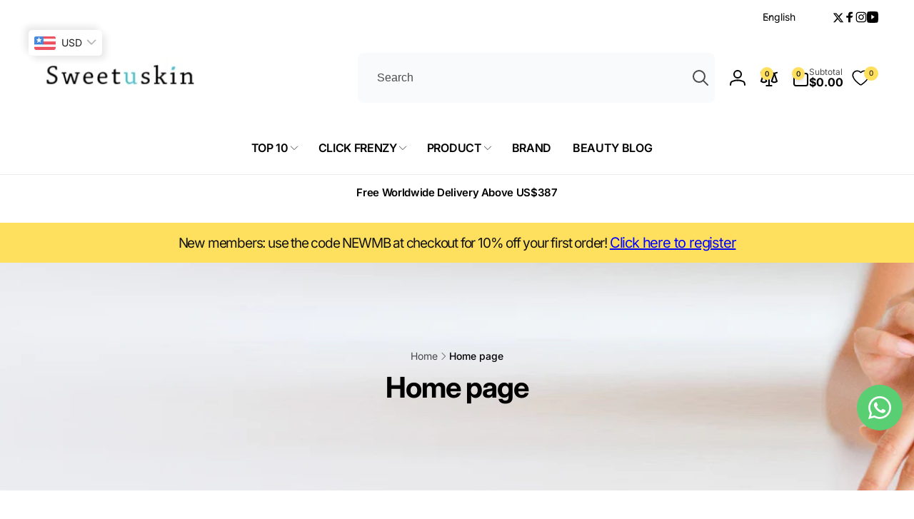

--- FILE ---
content_type: text/html; charset=utf-8
request_url: https://www.sweetuskin.com/collections/frontpage
body_size: 74022
content:
<!doctype html>
<html class="no-js" lang="en" dir="ltr">
  <head>
    <meta charset="utf-8">
    <meta http-equiv="X-UA-Compatible" content="IE=edge">
    <meta name="viewport" content="width=device-width,initial-scale=1">
    <meta name="theme-color" content="">
    <link rel="canonical" href="https://www.sweetuskin.com/collections/frontpage">
    <link rel="preconnect" href="https://cdn.shopify.com" crossorigin><link rel="shortcut icon" type="image/png" href="//www.sweetuskin.com/cdn/shop/files/Sweetuskin_S.png?crop=center&height=96&v=1720586030&width=96">
      <link rel="apple-touch-icon" type="image/png" href="//www.sweetuskin.com/cdn/shop/files/Sweetuskin_S.png?crop=center&height=180&v=1720586030&width=180">

    
<link rel="preload" as="font" href="//www.sweetuskin.com/cdn/fonts/inter/inter_n4.b2a3f24c19b4de56e8871f609e73ca7f6d2e2bb9.woff2" type="font/woff2" crossorigin><link rel="preload" as="font" href="//www.sweetuskin.com/cdn/fonts/inter/inter_n7.02711e6b374660cfc7915d1afc1c204e633421e4.woff2" type="font/woff2" crossorigin>
<title>
        Home page
</title>

      


<meta property="og:site_name" content="Sweetuskin">
<meta property="og:url" content="https://www.sweetuskin.com/collections/frontpage">
<meta property="og:title" content="Home page">
<meta property="og:type" content="website">
<meta property="og:description" content="Discover top skincare, hair removal, and beauty tech products at Sweetuskin. Enjoy free worldwide delivery on orders above US$387. Shop now for the best in beauty technology and personal care."><meta property="og:image" content="http://www.sweetuskin.com/cdn/shop/files/Sweetskin_Logo_Final_250x250_8defaea8-8aa3-45e6-b8cc-db2c79b27f57.png?v=1720582639">
  <meta property="og:image:secure_url" content="https://www.sweetuskin.com/cdn/shop/files/Sweetskin_Logo_Final_250x250_8defaea8-8aa3-45e6-b8cc-db2c79b27f57.png?v=1720582639">
  <meta property="og:image:width" content="250">
  <meta property="og:image:height" content="250"><meta name="twitter:site" content="@SweetuSkin"><meta name="twitter:card" content="summary_large_image">
<meta name="twitter:title" content="Home page">
<meta name="twitter:description" content="Discover top skincare, hair removal, and beauty tech products at Sweetuskin. Enjoy free worldwide delivery on orders above US$387. Shop now for the best in beauty technology and personal care.">
<script>
      window.shopUrl = 'https://www.sweetuskin.com';
      window.routes = {
        cart_url: '/cart',
        cart_add_url: '/cart/add',
        cart_change_url: '/cart/change',
        cart_update_url: '/cart/update',
        predictive_search_url: '/search/suggest',
        search_url: '/search',
        product_recommendations_url: '/recommendations/products'
      };

      window.photoswipeUrls = {
        lib: '//www.sweetuskin.com/cdn/shop/t/37/assets/photoswipe.umd.min.js?v=26433048617275824511747385886',
        loaded: false
      };

      window.hasQuickAddDrawer = false;
      window.hasQuickViewModal = false;

      window.cartStrings = {
        error: `There was an error while updating your cart. Please try again.`,
        quantityError: `You can only add [quantity] of this item to your cart.`,
        success: `The product has been added to the cart.`
      }

      window.variantStrings = {
        addToCart: `Add to cart`,
        soldOut: `Sold out`,
        unavailable: `Unavailable`,
        unavailable_with_option: `[value] - Unavailable`
      }

      window.accessibilityStrings = {
        imageAvailable: `Image [index] is now available in gallery view`,
        shareSuccess: `Link copied to clipboard`,
        copyToClipboard: `Copy link`,
        pauseSlideshow: `Pause slideshow`,
        playSlideshow: `Play slideshow`,countdownExpiredMsg: `The countdown timer has been expired.`,
        passwordVisibilityShow: `Show password`,
        passwordVisibilityHide: `Hide password`
      };window.recentlyViewedStrings = {
          empty: "There are no recently viewed products."
        };
        window.recentlyViewedLimit = 10;window.addedCompareStrings = {
          success: "Added to the comparison list."
        };window.freeShippingBarExcludeProducts =[];window.moneyFormat = "\u003cspan class=money\u003eHK${{amount}}\u003c\/span\u003e";
      window.loadedBackgroundColorSwatches =true;
      window.currencyMain = "HKD";
      window.appearAnimate = true;
      window.hideUnavailableOptions = true;
    </script><script>window.performance && window.performance.mark && window.performance.mark('shopify.content_for_header.start');</script><meta name="google-site-verification" content="pNJCLQ30m23SPAwCnWWtqy8AuVe2gCO6W0y0blvu1ZU">
<meta id="shopify-digital-wallet" name="shopify-digital-wallet" content="/82139119925/digital_wallets/dialog">
<link rel="alternate" type="application/atom+xml" title="Feed" href="/collections/frontpage.atom" />
<link rel="next" href="/collections/frontpage?page=2">
<link rel="alternate" hreflang="x-default" href="https://www.sweetuskin.com/collections/frontpage">
<link rel="alternate" hreflang="en" href="https://www.sweetuskin.com/collections/frontpage">
<link rel="alternate" hreflang="zh-Hant" href="https://www.sweetuskin.com/zh/collections/frontpage">
<link rel="alternate" hreflang="th" href="https://www.sweetuskin.com/th/collections/frontpage">
<link rel="alternate" hreflang="ar" href="https://www.sweetuskin.com/ar/collections/frontpage">
<link rel="alternate" hreflang="vi" href="https://www.sweetuskin.com/vi/collections/frontpage">
<link rel="alternate" hreflang="id" href="https://www.sweetuskin.com/id/collections/frontpage">
<link rel="alternate" hreflang="de" href="https://www.sweetuskin.com/de/collections/frontpage">
<link rel="alternate" hreflang="es" href="https://www.sweetuskin.com/es/collections/frontpage">
<link rel="alternate" hreflang="zh-Hant-AD" href="https://www.sweetuskin.com/zh/collections/frontpage">
<link rel="alternate" hreflang="zh-Hant-AE" href="https://www.sweetuskin.com/zh/collections/frontpage">
<link rel="alternate" hreflang="zh-Hant-AL" href="https://www.sweetuskin.com/zh/collections/frontpage">
<link rel="alternate" hreflang="zh-Hant-AM" href="https://www.sweetuskin.com/zh/collections/frontpage">
<link rel="alternate" hreflang="zh-Hant-AR" href="https://www.sweetuskin.com/zh/collections/frontpage">
<link rel="alternate" hreflang="zh-Hant-AT" href="https://www.sweetuskin.com/zh/collections/frontpage">
<link rel="alternate" hreflang="zh-Hant-AU" href="https://www.sweetuskin.com/zh/collections/frontpage">
<link rel="alternate" hreflang="zh-Hant-AZ" href="https://www.sweetuskin.com/zh/collections/frontpage">
<link rel="alternate" hreflang="zh-Hant-BD" href="https://www.sweetuskin.com/zh/collections/frontpage">
<link rel="alternate" hreflang="zh-Hant-BE" href="https://www.sweetuskin.com/zh/collections/frontpage">
<link rel="alternate" hreflang="zh-Hant-BG" href="https://www.sweetuskin.com/zh/collections/frontpage">
<link rel="alternate" hreflang="zh-Hant-BH" href="https://www.sweetuskin.com/zh/collections/frontpage">
<link rel="alternate" hreflang="zh-Hant-BN" href="https://www.sweetuskin.com/zh/collections/frontpage">
<link rel="alternate" hreflang="zh-Hant-BR" href="https://www.sweetuskin.com/zh/collections/frontpage">
<link rel="alternate" hreflang="zh-Hant-BT" href="https://www.sweetuskin.com/zh/collections/frontpage">
<link rel="alternate" hreflang="zh-Hant-CA" href="https://www.sweetuskin.com/zh/collections/frontpage">
<link rel="alternate" hreflang="zh-Hant-CH" href="https://www.sweetuskin.com/zh/collections/frontpage">
<link rel="alternate" hreflang="zh-Hant-CO" href="https://www.sweetuskin.com/zh/collections/frontpage">
<link rel="alternate" hreflang="zh-Hant-CY" href="https://www.sweetuskin.com/zh/collections/frontpage">
<link rel="alternate" hreflang="zh-Hant-CZ" href="https://www.sweetuskin.com/zh/collections/frontpage">
<link rel="alternate" hreflang="zh-Hant-DE" href="https://www.sweetuskin.com/zh/collections/frontpage">
<link rel="alternate" hreflang="zh-Hant-DK" href="https://www.sweetuskin.com/zh/collections/frontpage">
<link rel="alternate" hreflang="zh-Hant-EE" href="https://www.sweetuskin.com/zh/collections/frontpage">
<link rel="alternate" hreflang="zh-Hant-EG" href="https://www.sweetuskin.com/zh/collections/frontpage">
<link rel="alternate" hreflang="zh-Hant-ES" href="https://www.sweetuskin.com/zh/collections/frontpage">
<link rel="alternate" hreflang="zh-Hant-FI" href="https://www.sweetuskin.com/zh/collections/frontpage">
<link rel="alternate" hreflang="zh-Hant-FR" href="https://www.sweetuskin.com/zh/collections/frontpage">
<link rel="alternate" hreflang="zh-Hant-GB" href="https://www.sweetuskin.com/zh/collections/frontpage">
<link rel="alternate" hreflang="zh-Hant-GE" href="https://www.sweetuskin.com/zh/collections/frontpage">
<link rel="alternate" hreflang="zh-Hant-GR" href="https://www.sweetuskin.com/zh/collections/frontpage">
<link rel="alternate" hreflang="zh-Hant-HK" href="https://www.sweetuskin.com/zh/collections/frontpage">
<link rel="alternate" hreflang="zh-Hant-ID" href="https://www.sweetuskin.com/zh/collections/frontpage">
<link rel="alternate" hreflang="zh-Hant-IE" href="https://www.sweetuskin.com/zh/collections/frontpage">
<link rel="alternate" hreflang="zh-Hant-IL" href="https://www.sweetuskin.com/zh/collections/frontpage">
<link rel="alternate" hreflang="zh-Hant-IN" href="https://www.sweetuskin.com/zh/collections/frontpage">
<link rel="alternate" hreflang="zh-Hant-IS" href="https://www.sweetuskin.com/zh/collections/frontpage">
<link rel="alternate" hreflang="zh-Hant-IT" href="https://www.sweetuskin.com/zh/collections/frontpage">
<link rel="alternate" hreflang="zh-Hant-JP" href="https://www.sweetuskin.com/zh/collections/frontpage">
<link rel="alternate" hreflang="zh-Hant-KG" href="https://www.sweetuskin.com/zh/collections/frontpage">
<link rel="alternate" hreflang="zh-Hant-KH" href="https://www.sweetuskin.com/zh/collections/frontpage">
<link rel="alternate" hreflang="zh-Hant-KR" href="https://www.sweetuskin.com/zh/collections/frontpage">
<link rel="alternate" hreflang="zh-Hant-KW" href="https://www.sweetuskin.com/zh/collections/frontpage">
<link rel="alternate" hreflang="zh-Hant-KZ" href="https://www.sweetuskin.com/zh/collections/frontpage">
<link rel="alternate" hreflang="zh-Hant-LA" href="https://www.sweetuskin.com/zh/collections/frontpage">
<link rel="alternate" hreflang="zh-Hant-LB" href="https://www.sweetuskin.com/zh/collections/frontpage">
<link rel="alternate" hreflang="zh-Hant-LK" href="https://www.sweetuskin.com/zh/collections/frontpage">
<link rel="alternate" hreflang="zh-Hant-LT" href="https://www.sweetuskin.com/zh/collections/frontpage">
<link rel="alternate" hreflang="zh-Hant-LU" href="https://www.sweetuskin.com/zh/collections/frontpage">
<link rel="alternate" hreflang="zh-Hant-LV" href="https://www.sweetuskin.com/zh/collections/frontpage">
<link rel="alternate" hreflang="zh-Hant-MC" href="https://www.sweetuskin.com/zh/collections/frontpage">
<link rel="alternate" hreflang="zh-Hant-MD" href="https://www.sweetuskin.com/zh/collections/frontpage">
<link rel="alternate" hreflang="zh-Hant-ME" href="https://www.sweetuskin.com/zh/collections/frontpage">
<link rel="alternate" hreflang="zh-Hant-MM" href="https://www.sweetuskin.com/zh/collections/frontpage">
<link rel="alternate" hreflang="zh-Hant-MO" href="https://www.sweetuskin.com/zh/collections/frontpage">
<link rel="alternate" hreflang="zh-Hant-MT" href="https://www.sweetuskin.com/zh/collections/frontpage">
<link rel="alternate" hreflang="zh-Hant-MV" href="https://www.sweetuskin.com/zh/collections/frontpage">
<link rel="alternate" hreflang="zh-Hant-MY" href="https://www.sweetuskin.com/zh/collections/frontpage">
<link rel="alternate" hreflang="zh-Hant-NG" href="https://www.sweetuskin.com/zh/collections/frontpage">
<link rel="alternate" hreflang="zh-Hant-NL" href="https://www.sweetuskin.com/zh/collections/frontpage">
<link rel="alternate" hreflang="zh-Hant-NO" href="https://www.sweetuskin.com/zh/collections/frontpage">
<link rel="alternate" hreflang="zh-Hant-NP" href="https://www.sweetuskin.com/zh/collections/frontpage">
<link rel="alternate" hreflang="zh-Hant-NZ" href="https://www.sweetuskin.com/zh/collections/frontpage">
<link rel="alternate" hreflang="zh-Hant-OM" href="https://www.sweetuskin.com/zh/collections/frontpage">
<link rel="alternate" hreflang="zh-Hant-PH" href="https://www.sweetuskin.com/zh/collections/frontpage">
<link rel="alternate" hreflang="zh-Hant-PK" href="https://www.sweetuskin.com/zh/collections/frontpage">
<link rel="alternate" hreflang="zh-Hant-PL" href="https://www.sweetuskin.com/zh/collections/frontpage">
<link rel="alternate" hreflang="zh-Hant-PT" href="https://www.sweetuskin.com/zh/collections/frontpage">
<link rel="alternate" hreflang="zh-Hant-QA" href="https://www.sweetuskin.com/zh/collections/frontpage">
<link rel="alternate" hreflang="zh-Hant-RO" href="https://www.sweetuskin.com/zh/collections/frontpage">
<link rel="alternate" hreflang="zh-Hant-RS" href="https://www.sweetuskin.com/zh/collections/frontpage">
<link rel="alternate" hreflang="zh-Hant-SA" href="https://www.sweetuskin.com/zh/collections/frontpage">
<link rel="alternate" hreflang="zh-Hant-SE" href="https://www.sweetuskin.com/zh/collections/frontpage">
<link rel="alternate" hreflang="zh-Hant-SG" href="https://www.sweetuskin.com/zh/collections/frontpage">
<link rel="alternate" hreflang="zh-Hant-SI" href="https://www.sweetuskin.com/zh/collections/frontpage">
<link rel="alternate" hreflang="zh-Hant-SM" href="https://www.sweetuskin.com/zh/collections/frontpage">
<link rel="alternate" hreflang="zh-Hant-TH" href="https://www.sweetuskin.com/zh/collections/frontpage">
<link rel="alternate" hreflang="zh-Hant-TJ" href="https://www.sweetuskin.com/zh/collections/frontpage">
<link rel="alternate" hreflang="zh-Hant-TM" href="https://www.sweetuskin.com/zh/collections/frontpage">
<link rel="alternate" hreflang="zh-Hant-TR" href="https://www.sweetuskin.com/zh/collections/frontpage">
<link rel="alternate" hreflang="zh-Hant-TW" href="https://www.sweetuskin.com/zh/collections/frontpage">
<link rel="alternate" hreflang="zh-Hant-US" href="https://www.sweetuskin.com/zh/collections/frontpage">
<link rel="alternate" hreflang="zh-Hant-UZ" href="https://www.sweetuskin.com/zh/collections/frontpage">
<link rel="alternate" hreflang="zh-Hant-VN" href="https://www.sweetuskin.com/zh/collections/frontpage">
<link rel="alternate" hreflang="zh-Hant-YE" href="https://www.sweetuskin.com/zh/collections/frontpage">
<link rel="alternate" hreflang="zh-Hant-ZA" href="https://www.sweetuskin.com/zh/collections/frontpage">
<link rel="alternate" type="application/json+oembed" href="https://www.sweetuskin.com/collections/frontpage.oembed">
<script async="async" src="/checkouts/internal/preloads.js?locale=en-HK"></script>
<script id="shopify-features" type="application/json">{"accessToken":"2847c343046474e71e33faa32cda966e","betas":["rich-media-storefront-analytics"],"domain":"www.sweetuskin.com","predictiveSearch":true,"shopId":82139119925,"locale":"en"}</script>
<script>var Shopify = Shopify || {};
Shopify.shop = "testsweetuskin1.myshopify.com";
Shopify.locale = "en";
Shopify.currency = {"active":"HKD","rate":"1.0"};
Shopify.country = "HK";
Shopify.theme = {"name":"Woodstock - Live - v2.3.2 on 22-05-2025","id":179336577333,"schema_name":"Woodstock","schema_version":"2.3.2","theme_store_id":2239,"role":"main"};
Shopify.theme.handle = "null";
Shopify.theme.style = {"id":null,"handle":null};
Shopify.cdnHost = "www.sweetuskin.com/cdn";
Shopify.routes = Shopify.routes || {};
Shopify.routes.root = "/";</script>
<script type="module">!function(o){(o.Shopify=o.Shopify||{}).modules=!0}(window);</script>
<script>!function(o){function n(){var o=[];function n(){o.push(Array.prototype.slice.apply(arguments))}return n.q=o,n}var t=o.Shopify=o.Shopify||{};t.loadFeatures=n(),t.autoloadFeatures=n()}(window);</script>
<script id="shop-js-analytics" type="application/json">{"pageType":"collection"}</script>
<script defer="defer" async type="module" src="//www.sweetuskin.com/cdn/shopifycloud/shop-js/modules/v2/client.init-shop-cart-sync_BT-GjEfc.en.esm.js"></script>
<script defer="defer" async type="module" src="//www.sweetuskin.com/cdn/shopifycloud/shop-js/modules/v2/chunk.common_D58fp_Oc.esm.js"></script>
<script defer="defer" async type="module" src="//www.sweetuskin.com/cdn/shopifycloud/shop-js/modules/v2/chunk.modal_xMitdFEc.esm.js"></script>
<script type="module">
  await import("//www.sweetuskin.com/cdn/shopifycloud/shop-js/modules/v2/client.init-shop-cart-sync_BT-GjEfc.en.esm.js");
await import("//www.sweetuskin.com/cdn/shopifycloud/shop-js/modules/v2/chunk.common_D58fp_Oc.esm.js");
await import("//www.sweetuskin.com/cdn/shopifycloud/shop-js/modules/v2/chunk.modal_xMitdFEc.esm.js");

  window.Shopify.SignInWithShop?.initShopCartSync?.({"fedCMEnabled":true,"windoidEnabled":true});

</script>
<script>(function() {
  var isLoaded = false;
  function asyncLoad() {
    if (isLoaded) return;
    isLoaded = true;
    var urls = ["https:\/\/cdn-bundler.nice-team.net\/app\/js\/bundler.js?shop=testsweetuskin1.myshopify.com","https:\/\/widget.trustpilot.com\/bootstrap\/v5\/tp.widget.sync.bootstrap.min.js?shop=testsweetuskin1.myshopify.com","https:\/\/ecommplugins-scripts.trustpilot.com\/v2.1\/js\/header.min.js?settings=eyJrZXkiOiJMWHR2d3VGN1RyaU15eHE0IiwicyI6InNrdSJ9\u0026v=2.5\u0026shop=testsweetuskin1.myshopify.com","https:\/\/ecommplugins-trustboxsettings.trustpilot.com\/testsweetuskin1.myshopify.com.js?settings=1718779318184\u0026shop=testsweetuskin1.myshopify.com","https:\/\/wishlist.kaktusapp.com\/storage\/js\/kaktus_wishlist-testsweetuskin1.myshopify.com.js?ver=78\u0026shop=testsweetuskin1.myshopify.com"];
    for (var i = 0; i < urls.length; i++) {
      var s = document.createElement('script');
      s.type = 'text/javascript';
      s.async = true;
      s.src = urls[i];
      var x = document.getElementsByTagName('script')[0];
      x.parentNode.insertBefore(s, x);
    }
  };
  if(window.attachEvent) {
    window.attachEvent('onload', asyncLoad);
  } else {
    window.addEventListener('load', asyncLoad, false);
  }
})();</script>
<script id="__st">var __st={"a":82139119925,"offset":28800,"reqid":"0d6416dc-4ed9-4d03-b099-36df4c34c512-1769093283","pageurl":"www.sweetuskin.com\/collections\/frontpage","u":"0799fb4b1b2e","p":"collection","rtyp":"collection","rid":458093265205};</script>
<script>window.ShopifyPaypalV4VisibilityTracking = true;</script>
<script id="captcha-bootstrap">!function(){'use strict';const t='contact',e='account',n='new_comment',o=[[t,t],['blogs',n],['comments',n],[t,'customer']],c=[[e,'customer_login'],[e,'guest_login'],[e,'recover_customer_password'],[e,'create_customer']],r=t=>t.map((([t,e])=>`form[action*='/${t}']:not([data-nocaptcha='true']) input[name='form_type'][value='${e}']`)).join(','),a=t=>()=>t?[...document.querySelectorAll(t)].map((t=>t.form)):[];function s(){const t=[...o],e=r(t);return a(e)}const i='password',u='form_key',d=['recaptcha-v3-token','g-recaptcha-response','h-captcha-response',i],f=()=>{try{return window.sessionStorage}catch{return}},m='__shopify_v',_=t=>t.elements[u];function p(t,e,n=!1){try{const o=window.sessionStorage,c=JSON.parse(o.getItem(e)),{data:r}=function(t){const{data:e,action:n}=t;return t[m]||n?{data:e,action:n}:{data:t,action:n}}(c);for(const[e,n]of Object.entries(r))t.elements[e]&&(t.elements[e].value=n);n&&o.removeItem(e)}catch(o){console.error('form repopulation failed',{error:o})}}const l='form_type',E='cptcha';function T(t){t.dataset[E]=!0}const w=window,h=w.document,L='Shopify',v='ce_forms',y='captcha';let A=!1;((t,e)=>{const n=(g='f06e6c50-85a8-45c8-87d0-21a2b65856fe',I='https://cdn.shopify.com/shopifycloud/storefront-forms-hcaptcha/ce_storefront_forms_captcha_hcaptcha.v1.5.2.iife.js',D={infoText:'Protected by hCaptcha',privacyText:'Privacy',termsText:'Terms'},(t,e,n)=>{const o=w[L][v],c=o.bindForm;if(c)return c(t,g,e,D).then(n);var r;o.q.push([[t,g,e,D],n]),r=I,A||(h.body.append(Object.assign(h.createElement('script'),{id:'captcha-provider',async:!0,src:r})),A=!0)});var g,I,D;w[L]=w[L]||{},w[L][v]=w[L][v]||{},w[L][v].q=[],w[L][y]=w[L][y]||{},w[L][y].protect=function(t,e){n(t,void 0,e),T(t)},Object.freeze(w[L][y]),function(t,e,n,w,h,L){const[v,y,A,g]=function(t,e,n){const i=e?o:[],u=t?c:[],d=[...i,...u],f=r(d),m=r(i),_=r(d.filter((([t,e])=>n.includes(e))));return[a(f),a(m),a(_),s()]}(w,h,L),I=t=>{const e=t.target;return e instanceof HTMLFormElement?e:e&&e.form},D=t=>v().includes(t);t.addEventListener('submit',(t=>{const e=I(t);if(!e)return;const n=D(e)&&!e.dataset.hcaptchaBound&&!e.dataset.recaptchaBound,o=_(e),c=g().includes(e)&&(!o||!o.value);(n||c)&&t.preventDefault(),c&&!n&&(function(t){try{if(!f())return;!function(t){const e=f();if(!e)return;const n=_(t);if(!n)return;const o=n.value;o&&e.removeItem(o)}(t);const e=Array.from(Array(32),(()=>Math.random().toString(36)[2])).join('');!function(t,e){_(t)||t.append(Object.assign(document.createElement('input'),{type:'hidden',name:u})),t.elements[u].value=e}(t,e),function(t,e){const n=f();if(!n)return;const o=[...t.querySelectorAll(`input[type='${i}']`)].map((({name:t})=>t)),c=[...d,...o],r={};for(const[a,s]of new FormData(t).entries())c.includes(a)||(r[a]=s);n.setItem(e,JSON.stringify({[m]:1,action:t.action,data:r}))}(t,e)}catch(e){console.error('failed to persist form',e)}}(e),e.submit())}));const S=(t,e)=>{t&&!t.dataset[E]&&(n(t,e.some((e=>e===t))),T(t))};for(const o of['focusin','change'])t.addEventListener(o,(t=>{const e=I(t);D(e)&&S(e,y())}));const B=e.get('form_key'),M=e.get(l),P=B&&M;t.addEventListener('DOMContentLoaded',(()=>{const t=y();if(P)for(const e of t)e.elements[l].value===M&&p(e,B);[...new Set([...A(),...v().filter((t=>'true'===t.dataset.shopifyCaptcha))])].forEach((e=>S(e,t)))}))}(h,new URLSearchParams(w.location.search),n,t,e,['guest_login'])})(!0,!0)}();</script>
<script integrity="sha256-4kQ18oKyAcykRKYeNunJcIwy7WH5gtpwJnB7kiuLZ1E=" data-source-attribution="shopify.loadfeatures" defer="defer" src="//www.sweetuskin.com/cdn/shopifycloud/storefront/assets/storefront/load_feature-a0a9edcb.js" crossorigin="anonymous"></script>
<script data-source-attribution="shopify.dynamic_checkout.dynamic.init">var Shopify=Shopify||{};Shopify.PaymentButton=Shopify.PaymentButton||{isStorefrontPortableWallets:!0,init:function(){window.Shopify.PaymentButton.init=function(){};var t=document.createElement("script");t.src="https://www.sweetuskin.com/cdn/shopifycloud/portable-wallets/latest/portable-wallets.en.js",t.type="module",document.head.appendChild(t)}};
</script>
<script data-source-attribution="shopify.dynamic_checkout.buyer_consent">
  function portableWalletsHideBuyerConsent(e){var t=document.getElementById("shopify-buyer-consent"),n=document.getElementById("shopify-subscription-policy-button");t&&n&&(t.classList.add("hidden"),t.setAttribute("aria-hidden","true"),n.removeEventListener("click",e))}function portableWalletsShowBuyerConsent(e){var t=document.getElementById("shopify-buyer-consent"),n=document.getElementById("shopify-subscription-policy-button");t&&n&&(t.classList.remove("hidden"),t.removeAttribute("aria-hidden"),n.addEventListener("click",e))}window.Shopify?.PaymentButton&&(window.Shopify.PaymentButton.hideBuyerConsent=portableWalletsHideBuyerConsent,window.Shopify.PaymentButton.showBuyerConsent=portableWalletsShowBuyerConsent);
</script>
<script data-source-attribution="shopify.dynamic_checkout.cart.bootstrap">document.addEventListener("DOMContentLoaded",(function(){function t(){return document.querySelector("shopify-accelerated-checkout-cart, shopify-accelerated-checkout")}if(t())Shopify.PaymentButton.init();else{new MutationObserver((function(e,n){t()&&(Shopify.PaymentButton.init(),n.disconnect())})).observe(document.body,{childList:!0,subtree:!0})}}));
</script>
<link id="shopify-accelerated-checkout-styles" rel="stylesheet" media="screen" href="https://www.sweetuskin.com/cdn/shopifycloud/portable-wallets/latest/accelerated-checkout-backwards-compat.css" crossorigin="anonymous">
<style id="shopify-accelerated-checkout-cart">
        #shopify-buyer-consent {
  margin-top: 1em;
  display: inline-block;
  width: 100%;
}

#shopify-buyer-consent.hidden {
  display: none;
}

#shopify-subscription-policy-button {
  background: none;
  border: none;
  padding: 0;
  text-decoration: underline;
  font-size: inherit;
  cursor: pointer;
}

#shopify-subscription-policy-button::before {
  box-shadow: none;
}

      </style>

<script>window.performance && window.performance.mark && window.performance.mark('shopify.content_for_header.end');</script>

    <script src="//www.sweetuskin.com/cdn/shop/t/37/assets/critical-global.js?v=38084634837286073051747385886" defer="defer"></script>
    <script src="//www.sweetuskin.com/cdn/shop/t/37/assets/motion.min.js?v=71979496349861598611747385886" defer="defer"></script><style>@font-face {
  font-family: Inter;
  font-weight: 400;
  font-style: normal;
  font-display: swap;
  src: url("//www.sweetuskin.com/cdn/fonts/inter/inter_n4.b2a3f24c19b4de56e8871f609e73ca7f6d2e2bb9.woff2") format("woff2"),
       url("//www.sweetuskin.com/cdn/fonts/inter/inter_n4.af8052d517e0c9ffac7b814872cecc27ae1fa132.woff") format("woff");
}
@font-face {
  font-family: Inter;
  font-weight: 700;
  font-style: normal;
  font-display: swap;
  src: url("//www.sweetuskin.com/cdn/fonts/inter/inter_n7.02711e6b374660cfc7915d1afc1c204e633421e4.woff2") format("woff2"),
       url("//www.sweetuskin.com/cdn/fonts/inter/inter_n7.6dab87426f6b8813070abd79972ceaf2f8d3b012.woff") format("woff");
}
@font-face {
  font-family: Inter;
  font-weight: 400;
  font-style: italic;
  font-display: swap;
  src: url("//www.sweetuskin.com/cdn/fonts/inter/inter_i4.feae1981dda792ab80d117249d9c7e0f1017e5b3.woff2") format("woff2"),
       url("//www.sweetuskin.com/cdn/fonts/inter/inter_i4.62773b7113d5e5f02c71486623cf828884c85c6e.woff") format("woff");
}
@font-face {
  font-family: Inter;
  font-weight: 700;
  font-style: italic;
  font-display: swap;
  src: url("//www.sweetuskin.com/cdn/fonts/inter/inter_i7.b377bcd4cc0f160622a22d638ae7e2cd9b86ea4c.woff2") format("woff2"),
       url("//www.sweetuskin.com/cdn/fonts/inter/inter_i7.7c69a6a34e3bb44fcf6f975857e13b9a9b25beb4.woff") format("woff");
}
@font-face {
  font-family: Inter;
  font-weight: 500;
  font-style: normal;
  font-display: swap;
  src: url("//www.sweetuskin.com/cdn/fonts/inter/inter_n5.d7101d5e168594dd06f56f290dd759fba5431d97.woff2") format("woff2"),
       url("//www.sweetuskin.com/cdn/fonts/inter/inter_n5.5332a76bbd27da00474c136abb1ca3cbbf259068.woff") format("woff");
}
@font-face {
  font-family: Inter;
  font-weight: 600;
  font-style: normal;
  font-display: swap;
  src: url("//www.sweetuskin.com/cdn/fonts/inter/inter_n6.771af0474a71b3797eb38f3487d6fb79d43b6877.woff2") format("woff2"),
       url("//www.sweetuskin.com/cdn/fonts/inter/inter_n6.88c903d8f9e157d48b73b7777d0642925bcecde7.woff") format("woff");
}

.color-background-1 {
			--color-foreground: 18, 18, 18;
			--color-background: 255, 255, 255;
			--gradient-background: #ffffff;
			--color-button-text: 255, 255, 255;
			--color-button: 37, 99, 235;
			--color-sale-off-price: 239, 68, 68;
			--color-compare-at-price: 255, 255, 255;
			--color-review-stars: 251, 191, 36;
			--color-background-input: 248, 250, 252;--free-shipping-tracking-background:linear-gradient(269.94deg, rgba(239, 68, 68, 1) 0.05%, rgba(251, 191, 36, 1) 99.95%);--color-text-message-success: 22, 101, 52;
			--color-background-message-success: 239, 253, 244;
			--color-text-message-warning: 160, 98, 7;
			--color-background-message-warning: 254, 252, 232;
			--color-text-message-error: 152, 28, 27;
			--color-background-message-error: 254, 242, 242;	
		}
.color-background-2 {
			--color-foreground: 0, 0, 0;
			--color-background: 241, 245, 249;
			--gradient-background: #f1f5f9;
			--color-button-text: 255, 255, 255;
			--color-button: 37, 99, 235;
			--color-sale-off-price: 239, 68, 68;
			--color-compare-at-price: 148, 163, 184;
			--color-review-stars: 251, 191, 36;
			--color-background-input: 226, 232, 240;--free-shipping-tracking-background:linear-gradient(269.94deg, rgba(239, 68, 68, 1) 0.05%, rgba(251, 191, 36, 1) 99.95%);--color-text-message-success: 22, 101, 52;
			--color-background-message-success: 239, 253, 244;
			--color-text-message-warning: 160, 98, 7;
			--color-background-message-warning: 254, 252, 232;
			--color-text-message-error: 152, 28, 27;
			--color-background-message-error: 254, 242, 242;	
		}
.color-inverse {
			--color-foreground: 250, 250, 250;
			--color-background: 38, 38, 38;
			--gradient-background: #262626;
			--color-button-text: 255, 255, 255;
			--color-button: 44, 145, 244;
			--color-sale-off-price: 239, 68, 68;
			--color-compare-at-price: 115, 115, 115;
			--color-review-stars: 4, 69, 202;
			--color-background-input: 23, 23, 23;--free-shipping-tracking-background:linear-gradient(269.94deg, rgba(239, 68, 68, 1) 0.05%, rgba(251, 191, 36, 1) 99.95%);--color-text-message-success: 22, 101, 52;
			--color-background-message-success: 239, 253, 244;
			--color-text-message-warning: 160, 98, 7;
			--color-background-message-warning: 254, 252, 232;
			--color-text-message-error: 152, 28, 27;
			--color-background-message-error: 254, 242, 242;	
		}
.color-scheme-2bb7d839-9de2-4310-8417-5eafd0a15b88 {
			--color-foreground: 18, 18, 18;
			--color-background: 143, 234, 228;
			--gradient-background: #8feae4;
			--color-button-text: 255, 255, 255;
			--color-button: 37, 99, 235;
			--color-sale-off-price: 143, 234, 228;
			--color-compare-at-price: 148, 163, 184;
			--color-review-stars: 251, 191, 36;
			--color-background-input: 248, 250, 252;--free-shipping-tracking-background:linear-gradient(269.94deg, rgba(239, 68, 68, 1) 0.05%, rgba(251, 191, 36, 1) 99.95%);--color-text-message-success: 22, 101, 52;
			--color-background-message-success: , , ;
			--color-text-message-warning: 160, 98, 7;
			--color-background-message-warning: 254, 252, 232;
			--color-text-message-error: 152, 28, 27;
			--color-background-message-error: 254, 242, 242;	
		}
:root,.color-scheme-b1fbab9d-5151-4d97-9fb9-39d6432757a9 {
			--color-foreground: 0, 0, 0;
			--color-background: 255, 255, 255;
			--gradient-background: #ffffff;
			--color-button-text: 0, 0, 0;
			--color-button: 255, 224, 94;
			--color-sale-off-price: 0, 0, 0;
			--color-compare-at-price: 148, 163, 184;
			--color-review-stars: 251, 191, 36;
			--color-background-input: 248, 250, 252;--free-shipping-tracking-background:linear-gradient(269.94deg, rgba(239, 68, 68, 1) 0.05%, rgba(251, 191, 36, 1) 99.95%);--color-text-message-success: 22, 101, 52;
			--color-background-message-success: 239, 253, 244;
			--color-text-message-warning: 160, 98, 7;
			--color-background-message-warning: 254, 252, 232;
			--color-text-message-error: 152, 28, 27;
			--color-background-message-error: 254, 242, 242;	
		}
.color-scheme-92d6c528-13ba-444e-9eaf-6ada2d88dbf9 {
			--color-foreground: 18, 18, 18;
			--color-background: 255, 224, 94;
			--gradient-background: #ffe05e;
			--color-button-text: 255, 255, 255;
			--color-button: 37, 99, 235;
			--color-sale-off-price: 239, 68, 68;
			--color-compare-at-price: 148, 163, 184;
			--color-review-stars: 251, 191, 36;
			--color-background-input: 248, 250, 252;--free-shipping-tracking-background:linear-gradient(269.94deg, rgba(239, 68, 68, 1) 0.05%, rgba(251, 191, 36, 1) 99.95%);--color-text-message-success: 22, 101, 52;
			--color-background-message-success: 239, 253, 244;
			--color-text-message-warning: 160, 98, 7;
			--color-background-message-warning: 254, 252, 232;
			--color-text-message-error: 152, 28, 27;
			--color-background-message-error: 254, 242, 242;	
		}:root {
		--font-body-family: Inter, sans-serif;
		--font-body-style: normal;
		--font-body-weight: 400;
		--font-body-weight-bold: 700;
		--font-body-weight-medium:500;
		--font-body-weight-large:600;

		--font-heading-family: Inter, sans-serif;
		--font-heading-style: normal;
		--font-heading-weight: 400;
		--font-heading-weight-bold: 700;
		--font-heading-weight-rte-bold: 700;
		--font-heading-weight-semi-bold:600;
		--font-heading-weight-medium:500;

		--font-body-scale: 1.0;
		--font-heading-scale: 1.0;

		--color-global-shadow: 0, 0, 0;

		--card-heading-product-weight: var(--font-heading-weight-semi-bold);--font-button-family: var(--font-heading-family);
			--font-button-style: var(--font-heading-style);
			--font-button-weight: var(--font-heading-weight);
			--font-button-weight-medium: var(--font-heading-weight-medium);
			--font-button-scale: var(--font-heading-scale);
			--font-button-weight-bold: var(--font-heading-weight-semi-bold);--page-width: 160rem;
		--page-width-margin: 0rem;

		--transform-direction: -1;
		--left-holder: left;
		--right-holder: right;
		--center-holder: center;

		--product-card-text-alignment: var(--left-holder);
		--product-card-border-opacity: 0.05;
		--product-card-padding: 2rem;
		--product-card-shadow-position: 0rem;
		--product-card-shadow-opacity: 0.15;
		--product-card-border-radius: 0px;--product-card-border-radius-image: 0px;--product-card-shadow-distance: 8rem;
		
		--collection-card-text-alignment: var(--center-holder);
		--collection-card-border-radius: 1.6rem;
		
		--color-sale-badge-foreground: 220, 38, 38;
		--color-sale-badge-background: 254, 242, 242;
		--color-sold-out-badge-foreground: 234, 92, 92;
		--color-sold-out-badge-background: 255, 255, 255;
		--color-custom-badge-1-foreground: 22, 163, 74;
		--color-custom-badge-1-background: 240, 253, 244;
		--color-custom-badge-2-foreground: 0, 0, 0;
		--color-custom-badge-2-background: 6, 5, 227;
		--color-custom-badge-3-foreground: 255, 255, 255;
		--color-custom-badge-3-background: 0, 0, 0;
		--color-custom-badge-4-foreground: 255, 255, 255;
		--color-custom-badge-4-background: 24, 206, 8;
		--color-custom-badge-5-foreground: 0, 0, 0;
		--color-custom-badge-5-background: 138, 255, 248;
		--color-blog-card-badge-foreground: 0, 0, 0;
		--color-blog-card-badge-background: 255, 255, 255;

		--spacing-sections-desktop: 0px;
		--spacing-sections-mobile: 0px;

		--grid-desktop-vertical-spacing: 28px;
		--grid-desktop-horizontal-spacing: 28px;
		--grid-mobile-vertical-spacing: 14px;
		--grid-mobile-horizontal-spacing: 14px;

		--variants-pills-color-radius:50%;
		--card-product-color-radius:50%;--color-page-heading-text: 255, 255, 255;/* Deprecated variables - will be removed in the next version */
		--font-body-weight-500: var(--font-body-weight-medium);
	}

	:root, .color-background-1, .color-background-2, .color-inverse, .color-scheme-2bb7d839-9de2-4310-8417-5eafd0a15b88, .color-scheme-b1fbab9d-5151-4d97-9fb9-39d6432757a9, .color-scheme-92d6c528-13ba-444e-9eaf-6ada2d88dbf9 {
		--color-button-outline: var(--color-button-text);
		--color-button-text-outline: var(--color-button);
		--color-link: var(--color-foreground);
		--color-line: rgb(var(--color-foreground), .3);
		--color-card-hover: var(--color-foreground);
		--color-accent-text: var(--color-highlight);
		--color-price-foreground: var(--color-foreground);
		--color-review-stars-foreground: var(--color-review-stars);
		--color-highlight: var(--color-button);
	}

	body, .color-background-1, .color-background-2, .color-inverse, .color-scheme-2bb7d839-9de2-4310-8417-5eafd0a15b88, .color-scheme-b1fbab9d-5151-4d97-9fb9-39d6432757a9, .color-scheme-92d6c528-13ba-444e-9eaf-6ada2d88dbf9 {
		color: rgb(var(--color-foreground));
		background-color: rgb(var(--color-background));
	}*,
		*::before,
		*::after {
			box-sizing: inherit;
		}

		html {
			box-sizing: border-box;
			font-size: calc(var(--font-body-scale) * 62.5%);
			height: 100%;
		}

		body {
			display: grid;
			grid-template-rows: auto auto 1fr auto;
			grid-template-columns: 100%;
			min-height: 100%;
			margin: 0;
			font-size: 1.6rem;
			line-height: calc(1 + 0.6 / var(--font-body-scale));
			font-family: var(--font-body-family);
			font-style: var(--font-body-style);
			font-weight: var(--font-body-weight);
		}ul.grid.contains-card--product {
			--grid-horizontal-spacing: 0rem;
			--grid-mobile-vertical-spacing: 0rem;
			--grid-desktop-vertical-spacing: 0rem;
			row-gap: 0rem;
		}appear-animate-single:not(.appear) {
			transform: scale(1.5);
			opacity: 0;
		}
		.js .appear-animate-item-in-list:not(.done) {
			transform: translateY(3rem);
			opacity: 0;
		}
		@media(min-width: 750px) {
			use-animate img {
				opacity: 0;
				transform: scale(1.1);
			}
		}.js appear-animate-list:not(.start) .card-wrapper--product {
				--product-card-border-opacity: 0;
			}.card__heading--collection a:before {
				content: "";
			}@media(hover: hover) and (min-width: 990px) {
			.card__quick-buttons {
				position: absolute;
				top: calc(100% + 1rem);
				inset-inline: var(--product-card-padding);
				opacity: 0;
				visibility: hidden;
				transition: opacity 300ms ease, top 300ms ease;
			}

			.card-wrapper--product:hover .card__quick-buttons {
				opacity: 1;
				top: calc(100% - 2rem - var(--product-card-shadow-position));
				visibility: visible;
			}
		}</style><link href="//www.sweetuskin.com/cdn/shop/t/37/assets/critical-base.css?v=13110017185182700911750651203" rel="stylesheet" type="text/css" media="all" />
    <link rel="stylesheet" href="//www.sweetuskin.com/cdn/shop/t/37/assets/component-card.css?v=62806160380903682371747385885" media="print" onload="this.media='all'"><script>document.documentElement.className = document.documentElement.className.replace('no-js', 'js');
    if (Shopify.designMode) {
      document.documentElement.classList.add('shopify-design-mode');
    }
    </script>

    <script type="text/javascript">
    (function(c,l,a,r,i,t,y){
        c[a]=c[a]||function(){(c[a].q=c[a].q||[]).push(arguments)};
        t=l.createElement(r);t.async=1;t.src="https://www.clarity.ms/tag/"+i;
        y=l.getElementsByTagName(r)[0];y.parentNode.insertBefore(t,y);
    })(window, document, "clarity", "script", "ig092pljxh");
</script>

    <script type="text/javascript">
    (function(c,l,a,r,i,t,y){
        c[a]=c[a]||function(){(c[a].q=c[a].q||[]).push(arguments)};
        t=l.createElement(r);t.async=1;t.src="https://www.clarity.ms/tag/"+i;
        y=l.getElementsByTagName(r)[0];y.parentNode.insertBefore(t,y);
    })(window, document, "clarity", "script", "mnlzdzbnsf");
    
</script>

     
<script type="application/ld+json">
         {         
            "@context": "https://schema.org/",         
            "@type": "LocalBusiness",         
            "@id": "#LocalBusiness",         
            "url": "https://www.sweetuskin.com/",          
            "legalName": "Sweetuskin",
            "name": "Sweetuskin",
            "description": "Discover top skincare, hair removal, personal care and beauty tech products at Sweetuskin.",
            "image": "https://www.sweetuskin.com/cdn/shop/files/logo.jpg?v=1693903397&width=500",
            "logo": "https://www.sweetuskin.com/cdn/shop/files/logo.jpg?v=1693903397&width=500",
            "telephone": "(852) 6110-4619",
            "faxNumber": "",
            "email": "cs@sweetuskin.com",
            "address": {             
              "@type": "PostalAddress",             
              "streetAddress": "21/F, KING PALACE PLAZA, 55 KING YIP STREET",             
              "addressLocality": "KWUN TONG",             
              "addressRegion": "KOWLOON",             
              "addressCountry": "HK",             
              "postalCode": "N/A"        
             }
          }
          } 
</script>

 

      <meta name="google-site-verification" content="DUjONg7GbmscVjIFQe1PqnLUYekDKVsPWJsX515TNqM" />

  <!-- BEGIN app block: shopify://apps/bucks/blocks/app-embed/4f0a9b06-9da4-4a49-b378-2de9d23a3af3 -->
<script>
  window.bucksCC = window.bucksCC || {};
  window.bucksCC.metaConfig = {};
  window.bucksCC.reConvert = function() {};
  "function" != typeof Object.assign && (Object.assign = function(n) {
    if (null == n) 
      throw new TypeError("Cannot convert undefined or null to object");
    



    for (var r = Object(n), t = 1; t < arguments.length; t++) {
      var e = arguments[t];
      if (null != e) 
        for (var o in e) 
          e.hasOwnProperty(o) && (r[o] = e[o])
    }
    return r
  });

const bucks_validateJson = json => {
    let checkedJson;
    try {
        checkedJson = JSON.parse(json);
    } catch (error) { }
    return checkedJson;
};

  const bucks_encodedData = "[base64]";

  const bucks_myshopifyDomain = "www.sweetuskin.com";

  const decodedURI = atob(bucks_encodedData);
  const bucks_decodedString = decodeURIComponent(decodedURI);


  const bucks_parsedData = bucks_validateJson(bucks_decodedString) || {};
  Object.assign(window.bucksCC.metaConfig, {

    ... bucks_parsedData,
    money_format: "\u003cspan class=money\u003e${{amount}}\u003c\/span\u003e",
    money_with_currency_format: "\u003cspan class=money\u003eHK${{amount}}\u003c\/span\u003e",
    userCurrency: "HKD"

  });
  window.bucksCC.reConvert = function() {};
  window.bucksCC.themeAppExtension = true;
  window.bucksCC.metaConfig.multiCurrencies = [];
  window.bucksCC.localization = {};
  
  

  window.bucksCC.localization.availableCountries = ["AL","AD","AR","AM","AU","AT","AZ","BH","BD","BE","BT","BR","BN","BG","KH","CA","CO","CY","CZ","DK","EG","EE","FI","FR","GE","DE","GR","HK","IS","IN","ID","IE","IL","IT","JP","KZ","KW","KG","LA","LV","LB","LT","LU","MO","MY","MV","MT","MD","MC","ME","MM","NP","NL","NZ","NG","NO","OM","PK","PH","PL","PT","QA","RO","SM","SA","RS","SG","SI","ZA","KR","ES","LK","SE","CH","TW","TJ","TH","TR","TM","AE","GB","US","UZ","VN","YE"];
  window.bucksCC.localization.availableLanguages = ["en","zh-TW","th","ar","vi","id","de","es"];

  
  window.bucksCC.metaConfig.multiCurrencies = "HKD".split(',') || '';
  window.bucksCC.metaConfig.cartCurrency = "HKD" || '';

  if ((((window || {}).bucksCC || {}).metaConfig || {}).instantLoader) {
    self.fetch || (self.fetch = function(e, n) {
      return n = n || {},
      new Promise(function(t, s) {
        var r = new XMLHttpRequest,
          o = [],
          u = [],
          i = {},
          a = function() {
            return {
              ok: 2 == (r.status / 100 | 0),
              statusText: r.statusText,
              status: r.status,
              url: r.responseURL,
              text: function() {
                return Promise.resolve(r.responseText)
              },
              json: function() {
                return Promise.resolve(JSON.parse(r.responseText))
              },
              blob: function() {
                return Promise.resolve(new Blob([r.response]))
              },
              clone: a,
              headers: {
                keys: function() {
                  return o
                },
                entries: function() {
                  return u
                },
                get: function(e) {
                  return i[e.toLowerCase()]
                },
                has: function(e) {
                  return e.toLowerCase() in i
                }
              }
            }
          };
        for (var c in r.open(n.method || "get", e, !0), r.onload = function() {
          r.getAllResponseHeaders().replace(/^(.*?):[^S\n]*([sS]*?)$/gm, function(e, n, t) {
            o.push(n = n.toLowerCase()),
            u.push([n, t]),
            i[n] = i[n]
              ? i[n] + "," + t
              : t
          }),
          t(a())
        },
        r.onerror = s,
        r.withCredentials = "include" == n.credentials,
        n.headers) 
          r.setRequestHeader(c, n.headers[c]);
        r.send(n.body || null)
      })
    });
    !function() {
      function t(t) {
        const e = document.createElement("style");
        e.innerText = t,
        document.head.appendChild(e)
      }
      function e(t) {
        const e = document.createElement("script");
        e.type = "text/javascript",
        e.text = t,
        document.head.appendChild(e),
        console.log("%cBUCKSCC: Instant Loader Activated ⚡️", "background: #1c64f6; color: #fff; font-size: 12px; font-weight:bold; padding: 5px 10px; border-radius: 3px")
      }
      let n = sessionStorage.getItem("bucksccHash");
      (
        n = n
          ? JSON.parse(n)
          : null
      )
        ? e(n)
        : fetch(`https://${bucks_myshopifyDomain}/apps/buckscc/sdk.min.js`, {mode: "no-cors"}).then(function(t) {
          return t.text()
        }).then(function(t) {
          if ((t || "").length > 100) {
            const o = JSON.stringify(t);
            sessionStorage.setItem("bucksccHash", o),
            n = t,
            e(t)
          }
        })
    }();
  }

  const themeAppExLoadEvent = new Event("BUCKSCC_THEME-APP-EXTENSION_LOADED", { bubbles: true, cancelable: false });

  // Dispatch the custom event on the window
  window.dispatchEvent(themeAppExLoadEvent);

</script><!-- END app block --><!-- BEGIN app block: shopify://apps/bundler/blocks/bundler-script-append/7a6ae1b8-3b16-449b-8429-8bb89a62c664 --><script defer="defer">
	/**	Bundler script loader, version number: 2.0 */
	(function(){
		var loadScript=function(a,b){var c=document.createElement("script");c.type="text/javascript",c.readyState?c.onreadystatechange=function(){("loaded"==c.readyState||"complete"==c.readyState)&&(c.onreadystatechange=null,b())}:c.onload=function(){b()},c.src=a,document.getElementsByTagName("head")[0].appendChild(c)};
		appendScriptUrl('testsweetuskin1.myshopify.com');

		// get script url and append timestamp of last change
		function appendScriptUrl(shop) {

			var timeStamp = Math.floor(Date.now() / (1000*1*1));
			var timestampUrl = 'https://bundler.nice-team.net/app/shop/status/'+shop+'.js?'+timeStamp;

			loadScript(timestampUrl, function() {
				// append app script
				if (typeof bundler_settings_updated == 'undefined') {
					console.log('settings are undefined');
					bundler_settings_updated = 'default-by-script';
				}
				var scriptUrl = "https://cdn-bundler.nice-team.net/app/js/bundler-script.js?shop="+shop+"&"+bundler_settings_updated;
				loadScript(scriptUrl, function(){});
			});
		}
	})();

	var BndlrScriptAppended = true;
	
</script>

<!-- END app block --><!-- BEGIN app block: shopify://apps/whatsapp-button/blocks/app-embed-block/96d80a63-e860-4262-a001-8b82ac4d00e6 --><script>
    (function() {
        function asyncLoad() {
            var url = 'https://whatsapp-button.eazeapps.io/api/buttonInstallation/scriptTag?shopId=7718&v=1758648068';
            var s = document.createElement('script');
            s.type = 'text/javascript';
            s.async = true;
            s.src = url;
            var x = document.getElementsByTagName('script')[0];
            x.parentNode.insertBefore(s, x);
        };
        if(window.attachEvent) {
            window.attachEvent('onload', asyncLoad);
        } else {
            window.addEventListener('load', asyncLoad, false);
        }
    })();
</script>

<!-- END app block --><!-- BEGIN app block: shopify://apps/pagefly-page-builder/blocks/app-embed/83e179f7-59a0-4589-8c66-c0dddf959200 -->

<!-- BEGIN app snippet: pagefly-cro-ab-testing-main -->







<script>
  ;(function () {
    const url = new URL(window.location)
    const viewParam = url.searchParams.get('view')
    if (viewParam && viewParam.includes('variant-pf-')) {
      url.searchParams.set('pf_v', viewParam)
      url.searchParams.delete('view')
      window.history.replaceState({}, '', url)
    }
  })()
</script>



<script type='module'>
  
  window.PAGEFLY_CRO = window.PAGEFLY_CRO || {}

  window.PAGEFLY_CRO['data_debug'] = {
    original_template_suffix: "all_collections",
    allow_ab_test: false,
    ab_test_start_time: 0,
    ab_test_end_time: 0,
    today_date_time: 1769093283000,
  }
  window.PAGEFLY_CRO['GA4'] = { enabled: false}
</script>

<!-- END app snippet -->








  <script src='https://cdn.shopify.com/extensions/019bb4f9-aed6-78a3-be91-e9d44663e6bf/pagefly-page-builder-215/assets/pagefly-helper.js' defer='defer'></script>

  <script src='https://cdn.shopify.com/extensions/019bb4f9-aed6-78a3-be91-e9d44663e6bf/pagefly-page-builder-215/assets/pagefly-general-helper.js' defer='defer'></script>

  <script src='https://cdn.shopify.com/extensions/019bb4f9-aed6-78a3-be91-e9d44663e6bf/pagefly-page-builder-215/assets/pagefly-snap-slider.js' defer='defer'></script>

  <script src='https://cdn.shopify.com/extensions/019bb4f9-aed6-78a3-be91-e9d44663e6bf/pagefly-page-builder-215/assets/pagefly-slideshow-v3.js' defer='defer'></script>

  <script src='https://cdn.shopify.com/extensions/019bb4f9-aed6-78a3-be91-e9d44663e6bf/pagefly-page-builder-215/assets/pagefly-slideshow-v4.js' defer='defer'></script>

  <script src='https://cdn.shopify.com/extensions/019bb4f9-aed6-78a3-be91-e9d44663e6bf/pagefly-page-builder-215/assets/pagefly-glider.js' defer='defer'></script>

  <script src='https://cdn.shopify.com/extensions/019bb4f9-aed6-78a3-be91-e9d44663e6bf/pagefly-page-builder-215/assets/pagefly-slideshow-v1-v2.js' defer='defer'></script>

  <script src='https://cdn.shopify.com/extensions/019bb4f9-aed6-78a3-be91-e9d44663e6bf/pagefly-page-builder-215/assets/pagefly-product-media.js' defer='defer'></script>

  <script src='https://cdn.shopify.com/extensions/019bb4f9-aed6-78a3-be91-e9d44663e6bf/pagefly-page-builder-215/assets/pagefly-product.js' defer='defer'></script>


<script id='pagefly-helper-data' type='application/json'>
  {
    "page_optimization": {
      "assets_prefetching": false
    },
    "elements_asset_mapper": {
      "Accordion": "https://cdn.shopify.com/extensions/019bb4f9-aed6-78a3-be91-e9d44663e6bf/pagefly-page-builder-215/assets/pagefly-accordion.js",
      "Accordion3": "https://cdn.shopify.com/extensions/019bb4f9-aed6-78a3-be91-e9d44663e6bf/pagefly-page-builder-215/assets/pagefly-accordion3.js",
      "CountDown": "https://cdn.shopify.com/extensions/019bb4f9-aed6-78a3-be91-e9d44663e6bf/pagefly-page-builder-215/assets/pagefly-countdown.js",
      "GMap1": "https://cdn.shopify.com/extensions/019bb4f9-aed6-78a3-be91-e9d44663e6bf/pagefly-page-builder-215/assets/pagefly-gmap.js",
      "GMap2": "https://cdn.shopify.com/extensions/019bb4f9-aed6-78a3-be91-e9d44663e6bf/pagefly-page-builder-215/assets/pagefly-gmap.js",
      "GMapBasicV2": "https://cdn.shopify.com/extensions/019bb4f9-aed6-78a3-be91-e9d44663e6bf/pagefly-page-builder-215/assets/pagefly-gmap.js",
      "GMapAdvancedV2": "https://cdn.shopify.com/extensions/019bb4f9-aed6-78a3-be91-e9d44663e6bf/pagefly-page-builder-215/assets/pagefly-gmap.js",
      "HTML.Video": "https://cdn.shopify.com/extensions/019bb4f9-aed6-78a3-be91-e9d44663e6bf/pagefly-page-builder-215/assets/pagefly-htmlvideo.js",
      "HTML.Video2": "https://cdn.shopify.com/extensions/019bb4f9-aed6-78a3-be91-e9d44663e6bf/pagefly-page-builder-215/assets/pagefly-htmlvideo2.js",
      "HTML.Video3": "https://cdn.shopify.com/extensions/019bb4f9-aed6-78a3-be91-e9d44663e6bf/pagefly-page-builder-215/assets/pagefly-htmlvideo2.js",
      "BackgroundVideo": "https://cdn.shopify.com/extensions/019bb4f9-aed6-78a3-be91-e9d44663e6bf/pagefly-page-builder-215/assets/pagefly-htmlvideo2.js",
      "Instagram": "https://cdn.shopify.com/extensions/019bb4f9-aed6-78a3-be91-e9d44663e6bf/pagefly-page-builder-215/assets/pagefly-instagram.js",
      "Instagram2": "https://cdn.shopify.com/extensions/019bb4f9-aed6-78a3-be91-e9d44663e6bf/pagefly-page-builder-215/assets/pagefly-instagram.js",
      "Insta3": "https://cdn.shopify.com/extensions/019bb4f9-aed6-78a3-be91-e9d44663e6bf/pagefly-page-builder-215/assets/pagefly-instagram3.js",
      "Tabs": "https://cdn.shopify.com/extensions/019bb4f9-aed6-78a3-be91-e9d44663e6bf/pagefly-page-builder-215/assets/pagefly-tab.js",
      "Tabs3": "https://cdn.shopify.com/extensions/019bb4f9-aed6-78a3-be91-e9d44663e6bf/pagefly-page-builder-215/assets/pagefly-tab3.js",
      "ProductBox": "https://cdn.shopify.com/extensions/019bb4f9-aed6-78a3-be91-e9d44663e6bf/pagefly-page-builder-215/assets/pagefly-cart.js",
      "FBPageBox2": "https://cdn.shopify.com/extensions/019bb4f9-aed6-78a3-be91-e9d44663e6bf/pagefly-page-builder-215/assets/pagefly-facebook.js",
      "FBLikeButton2": "https://cdn.shopify.com/extensions/019bb4f9-aed6-78a3-be91-e9d44663e6bf/pagefly-page-builder-215/assets/pagefly-facebook.js",
      "TwitterFeed2": "https://cdn.shopify.com/extensions/019bb4f9-aed6-78a3-be91-e9d44663e6bf/pagefly-page-builder-215/assets/pagefly-twitter.js",
      "Paragraph4": "https://cdn.shopify.com/extensions/019bb4f9-aed6-78a3-be91-e9d44663e6bf/pagefly-page-builder-215/assets/pagefly-paragraph4.js",

      "AliReviews": "https://cdn.shopify.com/extensions/019bb4f9-aed6-78a3-be91-e9d44663e6bf/pagefly-page-builder-215/assets/pagefly-3rd-elements.js",
      "BackInStock": "https://cdn.shopify.com/extensions/019bb4f9-aed6-78a3-be91-e9d44663e6bf/pagefly-page-builder-215/assets/pagefly-3rd-elements.js",
      "GloboBackInStock": "https://cdn.shopify.com/extensions/019bb4f9-aed6-78a3-be91-e9d44663e6bf/pagefly-page-builder-215/assets/pagefly-3rd-elements.js",
      "GrowaveWishlist": "https://cdn.shopify.com/extensions/019bb4f9-aed6-78a3-be91-e9d44663e6bf/pagefly-page-builder-215/assets/pagefly-3rd-elements.js",
      "InfiniteOptionsShopPad": "https://cdn.shopify.com/extensions/019bb4f9-aed6-78a3-be91-e9d44663e6bf/pagefly-page-builder-215/assets/pagefly-3rd-elements.js",
      "InkybayProductPersonalizer": "https://cdn.shopify.com/extensions/019bb4f9-aed6-78a3-be91-e9d44663e6bf/pagefly-page-builder-215/assets/pagefly-3rd-elements.js",
      "LimeSpot": "https://cdn.shopify.com/extensions/019bb4f9-aed6-78a3-be91-e9d44663e6bf/pagefly-page-builder-215/assets/pagefly-3rd-elements.js",
      "Loox": "https://cdn.shopify.com/extensions/019bb4f9-aed6-78a3-be91-e9d44663e6bf/pagefly-page-builder-215/assets/pagefly-3rd-elements.js",
      "Opinew": "https://cdn.shopify.com/extensions/019bb4f9-aed6-78a3-be91-e9d44663e6bf/pagefly-page-builder-215/assets/pagefly-3rd-elements.js",
      "Powr": "https://cdn.shopify.com/extensions/019bb4f9-aed6-78a3-be91-e9d44663e6bf/pagefly-page-builder-215/assets/pagefly-3rd-elements.js",
      "ProductReviews": "https://cdn.shopify.com/extensions/019bb4f9-aed6-78a3-be91-e9d44663e6bf/pagefly-page-builder-215/assets/pagefly-3rd-elements.js",
      "PushOwl": "https://cdn.shopify.com/extensions/019bb4f9-aed6-78a3-be91-e9d44663e6bf/pagefly-page-builder-215/assets/pagefly-3rd-elements.js",
      "ReCharge": "https://cdn.shopify.com/extensions/019bb4f9-aed6-78a3-be91-e9d44663e6bf/pagefly-page-builder-215/assets/pagefly-3rd-elements.js",
      "Rivyo": "https://cdn.shopify.com/extensions/019bb4f9-aed6-78a3-be91-e9d44663e6bf/pagefly-page-builder-215/assets/pagefly-3rd-elements.js",
      "TrackingMore": "https://cdn.shopify.com/extensions/019bb4f9-aed6-78a3-be91-e9d44663e6bf/pagefly-page-builder-215/assets/pagefly-3rd-elements.js",
      "Vitals": "https://cdn.shopify.com/extensions/019bb4f9-aed6-78a3-be91-e9d44663e6bf/pagefly-page-builder-215/assets/pagefly-3rd-elements.js",
      "Wiser": "https://cdn.shopify.com/extensions/019bb4f9-aed6-78a3-be91-e9d44663e6bf/pagefly-page-builder-215/assets/pagefly-3rd-elements.js"
    },
    "custom_elements_mapper": {
      "pf-click-action-element": "https://cdn.shopify.com/extensions/019bb4f9-aed6-78a3-be91-e9d44663e6bf/pagefly-page-builder-215/assets/pagefly-click-action-element.js",
      "pf-dialog-element": "https://cdn.shopify.com/extensions/019bb4f9-aed6-78a3-be91-e9d44663e6bf/pagefly-page-builder-215/assets/pagefly-dialog-element.js"
    }
  }
</script>


<!-- END app block --><script src="https://cdn.shopify.com/extensions/019ba2d3-5579-7382-9582-e9b49f858129/bucks-23/assets/widgetLoader.js" type="text/javascript" defer="defer"></script>
<script src="https://cdn.shopify.com/extensions/019b8532-dd9d-7cd8-a62d-910d6a696cec/tictac-14/assets/tictac-front.js" type="text/javascript" defer="defer"></script>
<script src="https://cdn.shopify.com/extensions/019b0289-a7b2-75c4-bc89-75da59821462/avada-app-75/assets/air-reviews.js" type="text/javascript" defer="defer"></script>
<script src="https://cdn.shopify.com/extensions/019be3fb-70a1-7565-8409-0029e6d6306c/preorderfrontend-176/assets/globo.preorder.min.js" type="text/javascript" defer="defer"></script>
<link href="https://monorail-edge.shopifysvc.com" rel="dns-prefetch">
<script>(function(){if ("sendBeacon" in navigator && "performance" in window) {try {var session_token_from_headers = performance.getEntriesByType('navigation')[0].serverTiming.find(x => x.name == '_s').description;} catch {var session_token_from_headers = undefined;}var session_cookie_matches = document.cookie.match(/_shopify_s=([^;]*)/);var session_token_from_cookie = session_cookie_matches && session_cookie_matches.length === 2 ? session_cookie_matches[1] : "";var session_token = session_token_from_headers || session_token_from_cookie || "";function handle_abandonment_event(e) {var entries = performance.getEntries().filter(function(entry) {return /monorail-edge.shopifysvc.com/.test(entry.name);});if (!window.abandonment_tracked && entries.length === 0) {window.abandonment_tracked = true;var currentMs = Date.now();var navigation_start = performance.timing.navigationStart;var payload = {shop_id: 82139119925,url: window.location.href,navigation_start,duration: currentMs - navigation_start,session_token,page_type: "collection"};window.navigator.sendBeacon("https://monorail-edge.shopifysvc.com/v1/produce", JSON.stringify({schema_id: "online_store_buyer_site_abandonment/1.1",payload: payload,metadata: {event_created_at_ms: currentMs,event_sent_at_ms: currentMs}}));}}window.addEventListener('pagehide', handle_abandonment_event);}}());</script>
<script id="web-pixels-manager-setup">(function e(e,d,r,n,o){if(void 0===o&&(o={}),!Boolean(null===(a=null===(i=window.Shopify)||void 0===i?void 0:i.analytics)||void 0===a?void 0:a.replayQueue)){var i,a;window.Shopify=window.Shopify||{};var t=window.Shopify;t.analytics=t.analytics||{};var s=t.analytics;s.replayQueue=[],s.publish=function(e,d,r){return s.replayQueue.push([e,d,r]),!0};try{self.performance.mark("wpm:start")}catch(e){}var l=function(){var e={modern:/Edge?\/(1{2}[4-9]|1[2-9]\d|[2-9]\d{2}|\d{4,})\.\d+(\.\d+|)|Firefox\/(1{2}[4-9]|1[2-9]\d|[2-9]\d{2}|\d{4,})\.\d+(\.\d+|)|Chrom(ium|e)\/(9{2}|\d{3,})\.\d+(\.\d+|)|(Maci|X1{2}).+ Version\/(15\.\d+|(1[6-9]|[2-9]\d|\d{3,})\.\d+)([,.]\d+|)( \(\w+\)|)( Mobile\/\w+|) Safari\/|Chrome.+OPR\/(9{2}|\d{3,})\.\d+\.\d+|(CPU[ +]OS|iPhone[ +]OS|CPU[ +]iPhone|CPU IPhone OS|CPU iPad OS)[ +]+(15[._]\d+|(1[6-9]|[2-9]\d|\d{3,})[._]\d+)([._]\d+|)|Android:?[ /-](13[3-9]|1[4-9]\d|[2-9]\d{2}|\d{4,})(\.\d+|)(\.\d+|)|Android.+Firefox\/(13[5-9]|1[4-9]\d|[2-9]\d{2}|\d{4,})\.\d+(\.\d+|)|Android.+Chrom(ium|e)\/(13[3-9]|1[4-9]\d|[2-9]\d{2}|\d{4,})\.\d+(\.\d+|)|SamsungBrowser\/([2-9]\d|\d{3,})\.\d+/,legacy:/Edge?\/(1[6-9]|[2-9]\d|\d{3,})\.\d+(\.\d+|)|Firefox\/(5[4-9]|[6-9]\d|\d{3,})\.\d+(\.\d+|)|Chrom(ium|e)\/(5[1-9]|[6-9]\d|\d{3,})\.\d+(\.\d+|)([\d.]+$|.*Safari\/(?![\d.]+ Edge\/[\d.]+$))|(Maci|X1{2}).+ Version\/(10\.\d+|(1[1-9]|[2-9]\d|\d{3,})\.\d+)([,.]\d+|)( \(\w+\)|)( Mobile\/\w+|) Safari\/|Chrome.+OPR\/(3[89]|[4-9]\d|\d{3,})\.\d+\.\d+|(CPU[ +]OS|iPhone[ +]OS|CPU[ +]iPhone|CPU IPhone OS|CPU iPad OS)[ +]+(10[._]\d+|(1[1-9]|[2-9]\d|\d{3,})[._]\d+)([._]\d+|)|Android:?[ /-](13[3-9]|1[4-9]\d|[2-9]\d{2}|\d{4,})(\.\d+|)(\.\d+|)|Mobile Safari.+OPR\/([89]\d|\d{3,})\.\d+\.\d+|Android.+Firefox\/(13[5-9]|1[4-9]\d|[2-9]\d{2}|\d{4,})\.\d+(\.\d+|)|Android.+Chrom(ium|e)\/(13[3-9]|1[4-9]\d|[2-9]\d{2}|\d{4,})\.\d+(\.\d+|)|Android.+(UC? ?Browser|UCWEB|U3)[ /]?(15\.([5-9]|\d{2,})|(1[6-9]|[2-9]\d|\d{3,})\.\d+)\.\d+|SamsungBrowser\/(5\.\d+|([6-9]|\d{2,})\.\d+)|Android.+MQ{2}Browser\/(14(\.(9|\d{2,})|)|(1[5-9]|[2-9]\d|\d{3,})(\.\d+|))(\.\d+|)|K[Aa][Ii]OS\/(3\.\d+|([4-9]|\d{2,})\.\d+)(\.\d+|)/},d=e.modern,r=e.legacy,n=navigator.userAgent;return n.match(d)?"modern":n.match(r)?"legacy":"unknown"}(),u="modern"===l?"modern":"legacy",c=(null!=n?n:{modern:"",legacy:""})[u],f=function(e){return[e.baseUrl,"/wpm","/b",e.hashVersion,"modern"===e.buildTarget?"m":"l",".js"].join("")}({baseUrl:d,hashVersion:r,buildTarget:u}),m=function(e){var d=e.version,r=e.bundleTarget,n=e.surface,o=e.pageUrl,i=e.monorailEndpoint;return{emit:function(e){var a=e.status,t=e.errorMsg,s=(new Date).getTime(),l=JSON.stringify({metadata:{event_sent_at_ms:s},events:[{schema_id:"web_pixels_manager_load/3.1",payload:{version:d,bundle_target:r,page_url:o,status:a,surface:n,error_msg:t},metadata:{event_created_at_ms:s}}]});if(!i)return console&&console.warn&&console.warn("[Web Pixels Manager] No Monorail endpoint provided, skipping logging."),!1;try{return self.navigator.sendBeacon.bind(self.navigator)(i,l)}catch(e){}var u=new XMLHttpRequest;try{return u.open("POST",i,!0),u.setRequestHeader("Content-Type","text/plain"),u.send(l),!0}catch(e){return console&&console.warn&&console.warn("[Web Pixels Manager] Got an unhandled error while logging to Monorail."),!1}}}}({version:r,bundleTarget:l,surface:e.surface,pageUrl:self.location.href,monorailEndpoint:e.monorailEndpoint});try{o.browserTarget=l,function(e){var d=e.src,r=e.async,n=void 0===r||r,o=e.onload,i=e.onerror,a=e.sri,t=e.scriptDataAttributes,s=void 0===t?{}:t,l=document.createElement("script"),u=document.querySelector("head"),c=document.querySelector("body");if(l.async=n,l.src=d,a&&(l.integrity=a,l.crossOrigin="anonymous"),s)for(var f in s)if(Object.prototype.hasOwnProperty.call(s,f))try{l.dataset[f]=s[f]}catch(e){}if(o&&l.addEventListener("load",o),i&&l.addEventListener("error",i),u)u.appendChild(l);else{if(!c)throw new Error("Did not find a head or body element to append the script");c.appendChild(l)}}({src:f,async:!0,onload:function(){if(!function(){var e,d;return Boolean(null===(d=null===(e=window.Shopify)||void 0===e?void 0:e.analytics)||void 0===d?void 0:d.initialized)}()){var d=window.webPixelsManager.init(e)||void 0;if(d){var r=window.Shopify.analytics;r.replayQueue.forEach((function(e){var r=e[0],n=e[1],o=e[2];d.publishCustomEvent(r,n,o)})),r.replayQueue=[],r.publish=d.publishCustomEvent,r.visitor=d.visitor,r.initialized=!0}}},onerror:function(){return m.emit({status:"failed",errorMsg:"".concat(f," has failed to load")})},sri:function(e){var d=/^sha384-[A-Za-z0-9+/=]+$/;return"string"==typeof e&&d.test(e)}(c)?c:"",scriptDataAttributes:o}),m.emit({status:"loading"})}catch(e){m.emit({status:"failed",errorMsg:(null==e?void 0:e.message)||"Unknown error"})}}})({shopId: 82139119925,storefrontBaseUrl: "https://www.sweetuskin.com",extensionsBaseUrl: "https://extensions.shopifycdn.com/cdn/shopifycloud/web-pixels-manager",monorailEndpoint: "https://monorail-edge.shopifysvc.com/unstable/produce_batch",surface: "storefront-renderer",enabledBetaFlags: ["2dca8a86"],webPixelsConfigList: [{"id":"1588199733","configuration":"{\"debug\":\"false\"}","eventPayloadVersion":"v1","runtimeContext":"STRICT","scriptVersion":"a9a83cf44fb282052ff936f7ab101058","type":"APP","apiClientId":4539653,"privacyPurposes":["ANALYTICS"],"dataSharingAdjustments":{"protectedCustomerApprovalScopes":["read_customer_email","read_customer_personal_data"]}},{"id":"1054081333","configuration":"{\"accountID\":\"123\"}","eventPayloadVersion":"v1","runtimeContext":"STRICT","scriptVersion":"eb1166c0ae0c2c74c83102c0b7943a2f","type":"APP","apiClientId":47242248193,"privacyPurposes":["ANALYTICS","MARKETING","SALE_OF_DATA"],"dataSharingAdjustments":{"protectedCustomerApprovalScopes":["read_customer_personal_data"]}},{"id":"887193909","configuration":"{\"config\":\"{\\\"google_tag_ids\\\":[\\\"G-H911LBSNE8\\\",\\\"GT-PLFFSXLZ\\\"],\\\"target_country\\\":\\\"HK\\\",\\\"gtag_events\\\":[{\\\"type\\\":\\\"search\\\",\\\"action_label\\\":\\\"G-H911LBSNE8\\\"},{\\\"type\\\":\\\"begin_checkout\\\",\\\"action_label\\\":\\\"G-H911LBSNE8\\\"},{\\\"type\\\":\\\"view_item\\\",\\\"action_label\\\":[\\\"G-H911LBSNE8\\\",\\\"MC-1DW9WE9DNZ\\\"]},{\\\"type\\\":\\\"purchase\\\",\\\"action_label\\\":[\\\"G-H911LBSNE8\\\",\\\"MC-1DW9WE9DNZ\\\"]},{\\\"type\\\":\\\"page_view\\\",\\\"action_label\\\":[\\\"G-H911LBSNE8\\\",\\\"MC-1DW9WE9DNZ\\\"]},{\\\"type\\\":\\\"add_payment_info\\\",\\\"action_label\\\":\\\"G-H911LBSNE8\\\"},{\\\"type\\\":\\\"add_to_cart\\\",\\\"action_label\\\":\\\"G-H911LBSNE8\\\"}],\\\"enable_monitoring_mode\\\":false}\"}","eventPayloadVersion":"v1","runtimeContext":"OPEN","scriptVersion":"b2a88bafab3e21179ed38636efcd8a93","type":"APP","apiClientId":1780363,"privacyPurposes":[],"dataSharingAdjustments":{"protectedCustomerApprovalScopes":["read_customer_address","read_customer_email","read_customer_name","read_customer_personal_data","read_customer_phone"]}},{"id":"364937525","configuration":"{\"pixel_id\":\"761314352629227\",\"pixel_type\":\"facebook_pixel\",\"metaapp_system_user_token\":\"-\"}","eventPayloadVersion":"v1","runtimeContext":"OPEN","scriptVersion":"ca16bc87fe92b6042fbaa3acc2fbdaa6","type":"APP","apiClientId":2329312,"privacyPurposes":["ANALYTICS","MARKETING","SALE_OF_DATA"],"dataSharingAdjustments":{"protectedCustomerApprovalScopes":["read_customer_address","read_customer_email","read_customer_name","read_customer_personal_data","read_customer_phone"]}},{"id":"61473077","eventPayloadVersion":"1","runtimeContext":"LAX","scriptVersion":"3","type":"CUSTOM","privacyPurposes":["ANALYTICS","MARKETING","SALE_OF_DATA"],"name":"Install GTM"},{"id":"shopify-app-pixel","configuration":"{}","eventPayloadVersion":"v1","runtimeContext":"STRICT","scriptVersion":"0450","apiClientId":"shopify-pixel","type":"APP","privacyPurposes":["ANALYTICS","MARKETING"]},{"id":"shopify-custom-pixel","eventPayloadVersion":"v1","runtimeContext":"LAX","scriptVersion":"0450","apiClientId":"shopify-pixel","type":"CUSTOM","privacyPurposes":["ANALYTICS","MARKETING"]}],isMerchantRequest: false,initData: {"shop":{"name":"Sweetuskin","paymentSettings":{"currencyCode":"HKD"},"myshopifyDomain":"testsweetuskin1.myshopify.com","countryCode":"HK","storefrontUrl":"https:\/\/www.sweetuskin.com"},"customer":null,"cart":null,"checkout":null,"productVariants":[],"purchasingCompany":null},},"https://www.sweetuskin.com/cdn","fcfee988w5aeb613cpc8e4bc33m6693e112",{"modern":"","legacy":""},{"shopId":"82139119925","storefrontBaseUrl":"https:\/\/www.sweetuskin.com","extensionBaseUrl":"https:\/\/extensions.shopifycdn.com\/cdn\/shopifycloud\/web-pixels-manager","surface":"storefront-renderer","enabledBetaFlags":"[\"2dca8a86\"]","isMerchantRequest":"false","hashVersion":"fcfee988w5aeb613cpc8e4bc33m6693e112","publish":"custom","events":"[[\"page_viewed\",{}],[\"collection_viewed\",{\"collection\":{\"id\":\"458093265205\",\"title\":\"Home page\",\"productVariants\":[{\"price\":{\"amount\":873.0,\"currencyCode\":\"HKD\"},\"product\":{\"title\":\"PHILIPS Sonicare Power Flosser HX3826\/31 White\",\"vendor\":\"Sweetuskin\",\"id\":\"10135123820853\",\"untranslatedTitle\":\"PHILIPS Sonicare Power Flosser HX3826\/31 White\",\"url\":\"\/products\/philips-sonicare-power-flosser-hx3826-31-white\",\"type\":\"\"},\"id\":\"51039733252405\",\"image\":{\"src\":\"\/\/www.sweetuskin.com\/cdn\/shop\/files\/philips-sonicare-power-flosser-hx3826Whiteimage012.jpg?v=1750675656\"},\"sku\":\"P100532\",\"title\":\"Default Title\",\"untranslatedTitle\":\"Default Title\"},{\"price\":{\"amount\":873.0,\"currencyCode\":\"HKD\"},\"product\":{\"title\":\"PHILIPS Sonicare Power Flosser HX3826\/33 Black\",\"vendor\":\"Sweetuskin\",\"id\":\"10135060021557\",\"untranslatedTitle\":\"PHILIPS Sonicare Power Flosser HX3826\/33 Black\",\"url\":\"\/products\/philips-sonicare-power-flosser-hx3826-33\",\"type\":\"\"},\"id\":\"51039162695989\",\"image\":{\"src\":\"\/\/www.sweetuskin.com\/cdn\/shop\/files\/philips-sonicare-power-flosser-hx3826image004.jpg?v=1750659286\"},\"sku\":\"P100533\",\"title\":\"Default Title\",\"untranslatedTitle\":\"Default Title\"},{\"price\":{\"amount\":599.0,\"currencyCode\":\"HKD\"},\"product\":{\"title\":\"LAIFEN Mini High Speed Hair Dryer (White)\",\"vendor\":\"Sweetuskin\",\"id\":\"9805507526965\",\"untranslatedTitle\":\"LAIFEN Mini High Speed Hair Dryer (White)\",\"url\":\"\/products\/laifen-mini-high-speed-hair-dryer-white\",\"type\":\"BRAND\"},\"id\":\"49985159561525\",\"image\":{\"src\":\"\/\/www.sweetuskin.com\/cdn\/shop\/files\/LAIFENhigh-speed-hair-dryerwhite.jpg?v=1725336513\"},\"sku\":\"P100679\",\"title\":\"Default Title\",\"untranslatedTitle\":\"Default Title\"},{\"price\":{\"amount\":599.0,\"currencyCode\":\"HKD\"},\"product\":{\"title\":\"LAIFEN Mini High Speed Hair Dryer (Pink)\",\"vendor\":\"Sweetuskin\",\"id\":\"9805496123701\",\"untranslatedTitle\":\"LAIFEN Mini High Speed Hair Dryer (Pink)\",\"url\":\"\/products\/laifen-mini-high-speed-hair-dryer-pink\",\"type\":\"BRAND\"},\"id\":\"49985121190197\",\"image\":{\"src\":\"\/\/www.sweetuskin.com\/cdn\/shop\/files\/LAIFEN_high-speed-hair-dryer_pink.jpg?v=1725336055\"},\"sku\":\"P100678\",\"title\":\"Default Title\",\"untranslatedTitle\":\"Default Title\"},{\"price\":{\"amount\":599.0,\"currencyCode\":\"HKD\"},\"product\":{\"title\":\"LAIFEN Mini High Speed Hair Dryer (Blue)\",\"vendor\":\"Sweetuskin\",\"id\":\"9805469909301\",\"untranslatedTitle\":\"LAIFEN Mini High Speed Hair Dryer (Blue)\",\"url\":\"\/products\/laifen-mini-high-speed-hair-dryer-blue\",\"type\":\"BRAND\"},\"id\":\"49985050706229\",\"image\":{\"src\":\"\/\/www.sweetuskin.com\/cdn\/shop\/files\/LAIFENhigh-speed-hair-dryerblue.jpg?v=1725335100\"},\"sku\":\"P100677\",\"title\":\"Default Title\",\"untranslatedTitle\":\"Default Title\"},{\"price\":{\"amount\":599.0,\"currencyCode\":\"HKD\"},\"product\":{\"title\":\"LAIFEN Mini High Speed Hair Dryer (Green)\",\"vendor\":\"Sweetuskin\",\"id\":\"9804748685621\",\"untranslatedTitle\":\"LAIFEN Mini High Speed Hair Dryer (Green)\",\"url\":\"\/products\/laifen-mini-high-speed-hair-dryer-green\",\"type\":\"PRODUCT\"},\"id\":\"49982662738229\",\"image\":{\"src\":\"\/\/www.sweetuskin.com\/cdn\/shop\/files\/LAIFENhigh-speed-hair-dryergreen.jpg?v=1725273409\"},\"sku\":\"P100676\",\"title\":\"Default Title\",\"untranslatedTitle\":\"Default Title\"},{\"price\":{\"amount\":899.0,\"currencyCode\":\"HKD\"},\"product\":{\"title\":\"OCLEAN  C01000383 X Pro Digital Smart Sonic Electric Toothbrush\",\"vendor\":\"Sweetuskin\",\"id\":\"9801094299957\",\"untranslatedTitle\":\"OCLEAN  C01000383 X Pro Digital Smart Sonic Electric Toothbrush\",\"url\":\"\/products\/oclean-c01000383-x-pro-digital-smart-sonic-electric-toothbrush\",\"type\":\"\"},\"id\":\"49971890913589\",\"image\":{\"src\":\"\/\/www.sweetuskin.com\/cdn\/shop\/files\/OCLEANXProDigitalSmartSonicElectricToothbrushp100545image001a.jpg?v=1725011594\"},\"sku\":\"P100545\",\"title\":\"Default Title\",\"untranslatedTitle\":\"Default Title\"},{\"price\":{\"amount\":1099.0,\"currencyCode\":\"HKD\"},\"product\":{\"title\":\"OCLEAN  C01000546 X ULTRA S Smart Sonic Electric Toothbrush\",\"vendor\":\"Sweetuskin\",\"id\":\"9799849574709\",\"untranslatedTitle\":\"OCLEAN  C01000546 X ULTRA S Smart Sonic Electric Toothbrush\",\"url\":\"\/products\/oclean-smart-sonic-electric\",\"type\":\"BRAND\"},\"id\":\"49966933049653\",\"image\":{\"src\":\"\/\/www.sweetuskin.com\/cdn\/shop\/files\/OCLEAN_ULTRA_S_Smart_Sonic_Electric_001a_GREEN.jpg?v=1725010866\"},\"sku\":\"P100496\",\"title\":\"Default Title\",\"untranslatedTitle\":\"Default Title\"}]}}]]"});</script><script>
  window.ShopifyAnalytics = window.ShopifyAnalytics || {};
  window.ShopifyAnalytics.meta = window.ShopifyAnalytics.meta || {};
  window.ShopifyAnalytics.meta.currency = 'HKD';
  var meta = {"products":[{"id":10135123820853,"gid":"gid:\/\/shopify\/Product\/10135123820853","vendor":"Sweetuskin","type":"","handle":"philips-sonicare-power-flosser-hx3826-31-white","variants":[{"id":51039733252405,"price":87300,"name":"PHILIPS Sonicare Power Flosser HX3826\/31 White","public_title":null,"sku":"P100532"}],"remote":false},{"id":10135060021557,"gid":"gid:\/\/shopify\/Product\/10135060021557","vendor":"Sweetuskin","type":"","handle":"philips-sonicare-power-flosser-hx3826-33","variants":[{"id":51039162695989,"price":87300,"name":"PHILIPS Sonicare Power Flosser HX3826\/33 Black","public_title":null,"sku":"P100533"}],"remote":false},{"id":9805507526965,"gid":"gid:\/\/shopify\/Product\/9805507526965","vendor":"Sweetuskin","type":"BRAND","handle":"laifen-mini-high-speed-hair-dryer-white","variants":[{"id":49985159561525,"price":59900,"name":"LAIFEN Mini High Speed Hair Dryer (White)","public_title":null,"sku":"P100679"}],"remote":false},{"id":9805496123701,"gid":"gid:\/\/shopify\/Product\/9805496123701","vendor":"Sweetuskin","type":"BRAND","handle":"laifen-mini-high-speed-hair-dryer-pink","variants":[{"id":49985121190197,"price":59900,"name":"LAIFEN Mini High Speed Hair Dryer (Pink)","public_title":null,"sku":"P100678"}],"remote":false},{"id":9805469909301,"gid":"gid:\/\/shopify\/Product\/9805469909301","vendor":"Sweetuskin","type":"BRAND","handle":"laifen-mini-high-speed-hair-dryer-blue","variants":[{"id":49985050706229,"price":59900,"name":"LAIFEN Mini High Speed Hair Dryer (Blue)","public_title":null,"sku":"P100677"}],"remote":false},{"id":9804748685621,"gid":"gid:\/\/shopify\/Product\/9804748685621","vendor":"Sweetuskin","type":"PRODUCT","handle":"laifen-mini-high-speed-hair-dryer-green","variants":[{"id":49982662738229,"price":59900,"name":"LAIFEN Mini High Speed Hair Dryer (Green)","public_title":null,"sku":"P100676"}],"remote":false},{"id":9801094299957,"gid":"gid:\/\/shopify\/Product\/9801094299957","vendor":"Sweetuskin","type":"","handle":"oclean-c01000383-x-pro-digital-smart-sonic-electric-toothbrush","variants":[{"id":49971890913589,"price":89900,"name":"OCLEAN  C01000383 X Pro Digital Smart Sonic Electric Toothbrush","public_title":null,"sku":"P100545"}],"remote":false},{"id":9799849574709,"gid":"gid:\/\/shopify\/Product\/9799849574709","vendor":"Sweetuskin","type":"BRAND","handle":"oclean-smart-sonic-electric","variants":[{"id":49966933049653,"price":109900,"name":"OCLEAN  C01000546 X ULTRA S Smart Sonic Electric Toothbrush","public_title":null,"sku":"P100496"}],"remote":false}],"page":{"pageType":"collection","resourceType":"collection","resourceId":458093265205,"requestId":"0d6416dc-4ed9-4d03-b099-36df4c34c512-1769093283"}};
  for (var attr in meta) {
    window.ShopifyAnalytics.meta[attr] = meta[attr];
  }
</script>
<script class="analytics">
  (function () {
    var customDocumentWrite = function(content) {
      var jquery = null;

      if (window.jQuery) {
        jquery = window.jQuery;
      } else if (window.Checkout && window.Checkout.$) {
        jquery = window.Checkout.$;
      }

      if (jquery) {
        jquery('body').append(content);
      }
    };

    var hasLoggedConversion = function(token) {
      if (token) {
        return document.cookie.indexOf('loggedConversion=' + token) !== -1;
      }
      return false;
    }

    var setCookieIfConversion = function(token) {
      if (token) {
        var twoMonthsFromNow = new Date(Date.now());
        twoMonthsFromNow.setMonth(twoMonthsFromNow.getMonth() + 2);

        document.cookie = 'loggedConversion=' + token + '; expires=' + twoMonthsFromNow;
      }
    }

    var trekkie = window.ShopifyAnalytics.lib = window.trekkie = window.trekkie || [];
    if (trekkie.integrations) {
      return;
    }
    trekkie.methods = [
      'identify',
      'page',
      'ready',
      'track',
      'trackForm',
      'trackLink'
    ];
    trekkie.factory = function(method) {
      return function() {
        var args = Array.prototype.slice.call(arguments);
        args.unshift(method);
        trekkie.push(args);
        return trekkie;
      };
    };
    for (var i = 0; i < trekkie.methods.length; i++) {
      var key = trekkie.methods[i];
      trekkie[key] = trekkie.factory(key);
    }
    trekkie.load = function(config) {
      trekkie.config = config || {};
      trekkie.config.initialDocumentCookie = document.cookie;
      var first = document.getElementsByTagName('script')[0];
      var script = document.createElement('script');
      script.type = 'text/javascript';
      script.onerror = function(e) {
        var scriptFallback = document.createElement('script');
        scriptFallback.type = 'text/javascript';
        scriptFallback.onerror = function(error) {
                var Monorail = {
      produce: function produce(monorailDomain, schemaId, payload) {
        var currentMs = new Date().getTime();
        var event = {
          schema_id: schemaId,
          payload: payload,
          metadata: {
            event_created_at_ms: currentMs,
            event_sent_at_ms: currentMs
          }
        };
        return Monorail.sendRequest("https://" + monorailDomain + "/v1/produce", JSON.stringify(event));
      },
      sendRequest: function sendRequest(endpointUrl, payload) {
        // Try the sendBeacon API
        if (window && window.navigator && typeof window.navigator.sendBeacon === 'function' && typeof window.Blob === 'function' && !Monorail.isIos12()) {
          var blobData = new window.Blob([payload], {
            type: 'text/plain'
          });

          if (window.navigator.sendBeacon(endpointUrl, blobData)) {
            return true;
          } // sendBeacon was not successful

        } // XHR beacon

        var xhr = new XMLHttpRequest();

        try {
          xhr.open('POST', endpointUrl);
          xhr.setRequestHeader('Content-Type', 'text/plain');
          xhr.send(payload);
        } catch (e) {
          console.log(e);
        }

        return false;
      },
      isIos12: function isIos12() {
        return window.navigator.userAgent.lastIndexOf('iPhone; CPU iPhone OS 12_') !== -1 || window.navigator.userAgent.lastIndexOf('iPad; CPU OS 12_') !== -1;
      }
    };
    Monorail.produce('monorail-edge.shopifysvc.com',
      'trekkie_storefront_load_errors/1.1',
      {shop_id: 82139119925,
      theme_id: 179336577333,
      app_name: "storefront",
      context_url: window.location.href,
      source_url: "//www.sweetuskin.com/cdn/s/trekkie.storefront.1bbfab421998800ff09850b62e84b8915387986d.min.js"});

        };
        scriptFallback.async = true;
        scriptFallback.src = '//www.sweetuskin.com/cdn/s/trekkie.storefront.1bbfab421998800ff09850b62e84b8915387986d.min.js';
        first.parentNode.insertBefore(scriptFallback, first);
      };
      script.async = true;
      script.src = '//www.sweetuskin.com/cdn/s/trekkie.storefront.1bbfab421998800ff09850b62e84b8915387986d.min.js';
      first.parentNode.insertBefore(script, first);
    };
    trekkie.load(
      {"Trekkie":{"appName":"storefront","development":false,"defaultAttributes":{"shopId":82139119925,"isMerchantRequest":null,"themeId":179336577333,"themeCityHash":"12216767168343702900","contentLanguage":"en","currency":"HKD","eventMetadataId":"42dcec5a-fab1-4a3b-846f-3c9ee2f381fe"},"isServerSideCookieWritingEnabled":true,"monorailRegion":"shop_domain","enabledBetaFlags":["65f19447"]},"Session Attribution":{},"S2S":{"facebookCapiEnabled":true,"source":"trekkie-storefront-renderer","apiClientId":580111}}
    );

    var loaded = false;
    trekkie.ready(function() {
      if (loaded) return;
      loaded = true;

      window.ShopifyAnalytics.lib = window.trekkie;

      var originalDocumentWrite = document.write;
      document.write = customDocumentWrite;
      try { window.ShopifyAnalytics.merchantGoogleAnalytics.call(this); } catch(error) {};
      document.write = originalDocumentWrite;

      window.ShopifyAnalytics.lib.page(null,{"pageType":"collection","resourceType":"collection","resourceId":458093265205,"requestId":"0d6416dc-4ed9-4d03-b099-36df4c34c512-1769093283","shopifyEmitted":true});

      var match = window.location.pathname.match(/checkouts\/(.+)\/(thank_you|post_purchase)/)
      var token = match? match[1]: undefined;
      if (!hasLoggedConversion(token)) {
        setCookieIfConversion(token);
        window.ShopifyAnalytics.lib.track("Viewed Product Category",{"currency":"HKD","category":"Collection: frontpage","collectionName":"frontpage","collectionId":458093265205,"nonInteraction":true},undefined,undefined,{"shopifyEmitted":true});
      }
    });


        var eventsListenerScript = document.createElement('script');
        eventsListenerScript.async = true;
        eventsListenerScript.src = "//www.sweetuskin.com/cdn/shopifycloud/storefront/assets/shop_events_listener-3da45d37.js";
        document.getElementsByTagName('head')[0].appendChild(eventsListenerScript);

})();</script>
<script
  defer
  src="https://www.sweetuskin.com/cdn/shopifycloud/perf-kit/shopify-perf-kit-3.0.4.min.js"
  data-application="storefront-renderer"
  data-shop-id="82139119925"
  data-render-region="gcp-us-central1"
  data-page-type="collection"
  data-theme-instance-id="179336577333"
  data-theme-name="Woodstock"
  data-theme-version="2.3.2"
  data-monorail-region="shop_domain"
  data-resource-timing-sampling-rate="10"
  data-shs="true"
  data-shs-beacon="true"
  data-shs-export-with-fetch="true"
  data-shs-logs-sample-rate="1"
  data-shs-beacon-endpoint="https://www.sweetuskin.com/api/collect"
></script>
</head>

  <body class="gradient">
    <a class="skip-to-content-link skip-to-content-link--all button visually-hidden" href="#MainContent" data-no-instant>
      <span>Skip to content</span>
    </a><svg xmlns="http://www.w3.org/2000/svg" class="hidden">
  <symbol id="icon-search" viewbox="0 0 24 24" fill="none">
    <path d="M22 22L15.656 15.656" stroke="currentColor" stroke-width="2" stroke-linecap="round" stroke-linejoin="round"/>
    <path d="M10 18C14.4183 18 18 14.4183 18 10C18 5.58172 14.4183 2 10 2C5.58172 2 2 5.58172 2 10C2 14.4183 5.58172 18 10 18Z" stroke="currentColor" stroke-width="2" stroke-linecap="round" stroke-linejoin="round"/>
  </symbol>

  <symbol id="icon-close" class="icon icon-close" fill="none" viewBox="0 0 18 17">
    <path d="M.865 15.978a.5.5 0 00.707.707l7.433-7.431 7.579 7.282a.501.501 0 00.846-.37.5.5 0 00-.153-.351L9.712 8.546l7.417-7.416a.5.5 0 10-.707-.708L8.991 7.853 1.413.573a.5.5 0 10-.693.72l7.563 7.268-7.418 7.417z" fill="currentColor">
  </symbol>

  <symbol id="icon-star">
    <path d="M6.5 0L8.3544 3.7568L12.5 4.3592L9.5 7.2832L10.208 11.4128L6.5 9.4632L2.792 11.4128L3.5 7.2832L0.5 4.3592L4.6456 3.7568L6.5 0Z" fill="currentColor"/>
  </symbol>

  <symbol id="icon-eye">
    <path d="M2 9C2 9 5 4.5 9.5 4.5C14 4.5 17 9 17 9C17 9 14 13.5 9.5 13.5C5 13.5 2 9 2 9Z" stroke="currentColor" stroke-width="1.2" stroke-linecap="round" stroke-linejoin="round"/>
    <path d="M9.5 10.5C11.1569 10.5 12.5 9.15685 12.5 7.5C12.5 5.84315 11.1569 4.5 9.5 4.5C7.84315 4.5 6.5 5.84315 6.5 7.5C6.5 9.15685 7.84315 10.5 9.5 10.5Z" stroke="currentColor" stroke-width="1.2" stroke-linecap="round" stroke-linejoin="round"/>
  </symbol>
</svg><!-- BEGIN sections: header-group -->
<div id="shopify-section-sections--24820089848117__header" class="shopify-section shopify-section-group-header-group section-header">
<link rel="stylesheet" href="//www.sweetuskin.com/cdn/shop/t/37/assets/component-list-menu.css?v=25578231982877184571747385885" media="print" onload="this.media='all'">
<link rel="stylesheet" href="//www.sweetuskin.com/cdn/shop/t/37/assets/component-search.css?v=131819334157748362831747385886" media="print" onload="this.media='all'"><link rel="stylesheet" href="//www.sweetuskin.com/cdn/shop/t/37/assets/component-price.css?v=169073278754176340261747385885" media="print" onload="this.media='all'">
  <link rel="stylesheet" href="//www.sweetuskin.com/cdn/shop/t/37/assets/component-loading-overlay.css?v=155189480257543581321747385885" media="print" onload="this.media='all'"><link rel="stylesheet" href="//www.sweetuskin.com/cdn/shop/t/37/assets/component-mega-menu.css?v=1383300071490072921747385885" media="print" onload="this.media='all'">

<noscript><link href="//www.sweetuskin.com/cdn/shop/t/37/assets/component-mega-menu.css?v=1383300071490072921747385885" rel="stylesheet" type="text/css" media="all" /></noscript>
<noscript><link href="//www.sweetuskin.com/cdn/shop/t/37/assets/component-list-menu.css?v=25578231982877184571747385885" rel="stylesheet" type="text/css" media="all" /></noscript>
<noscript><link href="//www.sweetuskin.com/cdn/shop/t/37/assets/component-search.css?v=131819334157748362831747385886" rel="stylesheet" type="text/css" media="all" /></noscript><link rel="stylesheet" href="//www.sweetuskin.com/cdn/shop/t/37/assets/component-drawer.css?v=80927653608998538051747385885" media="print" onload="this.media='all'">
    <link rel="stylesheet" href="//www.sweetuskin.com/cdn/shop/t/37/assets/component-cart-drawer.css?v=884663477089896971747385885" media="print" onload="this.media='all'"><link rel="stylesheet" href="//www.sweetuskin.com/cdn/shop/t/37/assets/component-cart.css?v=160508502432512959001747385885" media="print" onload="this.media='all'">
    <link rel="stylesheet" href="//www.sweetuskin.com/cdn/shop/t/37/assets/component-totals.css?v=19086879398466813611747385886" media="print" onload="this.media='all'">
    <link rel="stylesheet" href="//www.sweetuskin.com/cdn/shop/t/37/assets/component-discounts.css?v=28406685698330830381747385885" media="print" onload="this.media='all'"><link rel="stylesheet" href="//www.sweetuskin.com/cdn/shop/t/37/assets/component-cart-items.css?v=164406201800456674491747385885" media="print" onload="this.media='all'"><script src="//www.sweetuskin.com/cdn/shop/t/37/assets/localization-form.js?v=87454301362663857431747385886" defer="defer"></script><style>
  .header-top {
    --disclosure-direction: 0.5rem;
  }

  .menu-drawer-container {
    display: flex;
  }

  .header__heading-logo {
    max-width: min(100%, 90px);
  }

  .header__icons {
    column-gap: 1rem;
  }

  .list-menu {
    list-style: none;
    padding: 0;
    margin: 0;
  }

  .list-menu--inline {
    display: inline-flex;
    flex-wrap: wrap;
    column-gap: 0.5rem;
  }

  summary.list-menu__item {
    padding-inline-end: 2.7rem;
  }

  .list-menu__item:not(.header__menu-item--top) {
    line-height: calc(1 + 0.3 / var(--font-body-scale));
  }

  .list-menu__item--link {
    text-decoration: none;
    padding-bottom: 1rem;
    padding-top: 1rem;
    line-height: calc(1 + 0.8 / var(--font-body-scale));
  }

  .predictive-search-loading-icon {
    display: none;
  }

  .header__toggle-nav-button {
    width: 0rem;
    padding: 0;
    background: none;
    border: none;
  }

  @media screen and (min-width: 750px) {
    .list-menu__item--link {
      padding-bottom: 0.6rem;
      padding-top: 0.6rem;
    }
  }@media screen and (min-width: 990px) {
      .header__heading-logo {
        max-width: min(100%, 250px);
      }
    }@media screen and (min-width: 1200px) {
    .list-menu--inline {
      column-gap: 1rem;
    }
  }
</style>
<style>@media screen and (max-width: 989px) {
    .header__heading-link {margin-inline-start: 1rem;}}
  .header {
    --header-template-areas: 'left-icon heading icons';--header-template-columns: auto auto 1fr;}@media screen and (min-width: 990px) {
    .header {--header-template-areas: 'heading icons icons' 'navigation navigation navigation';  
        --header-template-columns: repeat(3, auto);
        padding-top: 1.5rem;
        margin-top: 1.1rem;}.header__inner {
        row-gap: 1.5rem;
      }
      .header__inline-menu {
        margin-top: 1.1rem;
      }
      .header__heading {
        z-index: 3;
      }
      .header__icons {
        grid-column: 2/4;
        width: 100%;
        justify-content: flex-end;
      }
      .header__search {
        flex-grow: 1;
      }
      .search--header {
        justify-content: flex-end;
      }
      .search__input--header {
        width: min(50rem, 100%);
      }}
</style><script src="//www.sweetuskin.com/cdn/shop/t/37/assets/details-disclosure.js?v=17506770513992211911747385886" defer="defer"></script>
<script src="//www.sweetuskin.com/cdn/shop/t/37/assets/details-modal.js?v=141430337600116437951747385886" defer="defer"></script><script src="//www.sweetuskin.com/cdn/shop/t/37/assets/sticky-header.js?v=71620672160967616901747385887" defer="defer"></script><sticky-header class="header-wrapper por db color-scheme-b1fbab9d-5151-4d97-9fb9-39d6432757a9 gradient header-wrapper--border-bottom toggle-nav" data-sticky-type="always"><div class="header-top color-scheme-b1fbab9d-5151-4d97-9fb9-39d6432757a9 isolate gradient">
      <div class="page-width">
        <div class="header-top__content flex flex-wrap w100 justify-space-between align-center"><div class="header__localization align-center isolate flex justify-right flex-grow-1"><noscript><form method="post" action="/localization" id="HeaderLanguageFormNoScript" accept-charset="UTF-8" class="localization-form" enctype="multipart/form-data"><input type="hidden" name="form_type" value="localization" /><input type="hidden" name="utf8" value="✓" /><input type="hidden" name="_method" value="put" /><input type="hidden" name="return_to" value="/collections/frontpage" /><div class="localization-form__select">
                      <h2 class="visually-hidden" id="HeaderLanguageLabelNoScript">Language</h2>
                      <select class="localization-selector link" name="locale_code" aria-labelledby="HeaderLanguageLabelNoScript"><option value="en" lang="en" selected>
                            English
                          </option><option value="zh-TW" lang="zh-TW">
                            繁體中文
                          </option><option value="th" lang="th">
                            ภาษาไทย
                          </option><option value="ar" lang="ar">
                            العربية
                          </option><option value="vi" lang="vi">
                            Tiếng việt
                          </option><option value="id" lang="id">
                            Indonesia
                          </option><option value="de" lang="de">
                            Deutsch
                          </option><option value="es" lang="es">
                            Español
                          </option></select>
                      <svg width="16" height="16" viewBox="0 0 16 16" fill="none" xmlns="http://www.w3.org/2000/svg" class="icon icon-caret">
  <path d="M12.6667 6L8 10.6667L3.33333 6" stroke="currentColor" stroke-linecap="round" stroke-linejoin="round"/>
</svg>  
                    </div>
                    <button class="button button--tertiary"><span>Update language</span></button></form></noscript>
        
                <localization-form><form method="post" action="/localization" id="HeaderLanguageForm" accept-charset="UTF-8" class="localization-form" enctype="multipart/form-data"><input type="hidden" name="form_type" value="localization" /><input type="hidden" name="utf8" value="✓" /><input type="hidden" name="_method" value="put" /><input type="hidden" name="return_to" value="/collections/frontpage" /><details-disclosure class="no-js-hidden" data-ignore-hover="true">
                      <h2 class="text-small text-body visually-hidden" id="HeaderLanguageLabel">Language</h2>
                      <details class="disclosure por">
                        <summary class="disclosure__button flex align-center localization-form__select localization-selector link link--text flex align-center left por" aria-expanded="false" aria-controls="HeaderLanguageList" aria-describedby="HeaderLanguageLabel">
                          English
                          <svg width="16" height="16" viewBox="0 0 16 16" fill="none" xmlns="http://www.w3.org/2000/svg" class="icon icon-caret">
  <path d="M12.6667 6L8 10.6667L3.33333 6" stroke="currentColor" stroke-linecap="round" stroke-linejoin="round"/>
</svg>  
                        </summary>
                        <div class="disclosure__list-wrapper disclosure__list-wrapper--bottom disclosure__list-wrapper--header">
                          <ul id="HeaderLanguageList" role="list" class="disclosure__list list-unstyled"><li class="disclosure__item" tabindex="-1">
                                <a class="link link--text disclosure__link text-small disclosure__link--active" href="#" hreflang="en" lang="en" aria-current="true" data-value="en" data-no-instant>
                                  English
                                </a>
                              </li><li class="disclosure__item" tabindex="-1">
                                <a class="link link--text disclosure__link text-small" href="#" hreflang="zh-TW" lang="zh-TW" data-value="zh-TW" data-no-instant>
                                  繁體中文
                                </a>
                              </li><li class="disclosure__item" tabindex="-1">
                                <a class="link link--text disclosure__link text-small" href="#" hreflang="th" lang="th" data-value="th" data-no-instant>
                                  ภาษาไทย
                                </a>
                              </li><li class="disclosure__item" tabindex="-1">
                                <a class="link link--text disclosure__link text-small" href="#" hreflang="ar" lang="ar" data-value="ar" data-no-instant>
                                  العربية
                                </a>
                              </li><li class="disclosure__item" tabindex="-1">
                                <a class="link link--text disclosure__link text-small" href="#" hreflang="vi" lang="vi" data-value="vi" data-no-instant>
                                  Tiếng việt
                                </a>
                              </li><li class="disclosure__item" tabindex="-1">
                                <a class="link link--text disclosure__link text-small" href="#" hreflang="id" lang="id" data-value="id" data-no-instant>
                                  Indonesia
                                </a>
                              </li><li class="disclosure__item" tabindex="-1">
                                <a class="link link--text disclosure__link text-small" href="#" hreflang="de" lang="de" data-value="de" data-no-instant>
                                  Deutsch
                                </a>
                              </li><li class="disclosure__item" tabindex="-1">
                                <a class="link link--text disclosure__link text-small" href="#" hreflang="es" lang="es" data-value="es" data-no-instant>
                                  Español
                                </a>
                              </li></ul>
                        </div>
                      </details>
                      <input type="hidden" name="locale_code" value="en">
                    </details-disclosure></form></localization-form><ul class="list-unstyled flex list-social flex-wrap list small-hide medium-hide list-social--header" role="list"><li class="list-social__item flex align-center">
				<a href="https://twitter.com/SweetuSkin" class="link flex justify-center align-center por tap-area-icon list-social__transparent" target="_blank" data-no-instant><svg xmlns="http://www.w3.org/2000/svg" width="16" height="16" height="16" height="16" viewBox="0 0 20 20"  aria-hidden="true" focusable="false" role="presentation" class="icon icon-twitter" fill="none">
  <path d="M15.2213 3H17.9803L11.9224 9.78967L19 19H13.4459L9.0973 13.403L4.11896 19H1.35988L7.77774 11.738L1 3H6.6921L10.6208 8.11292L15.2213 3ZM14.2556 17.4059H15.7851L5.88837 4.53506H4.24492L14.2556 17.4059Z" fill="currentColor"/>
</svg><span class="visually-hidden">Twitter</span>
				</a>
			</li><li class="list-social__item flex align-center">
				<a href="https://www.facebook.com/Sweetuskin/" class="link flex justify-center align-center por tap-area-icon list-social__transparent" target="_blank" data-no-instant><svg width="16" height="16" viewBox="0 0 16 16" fill="none" xmlns="http://www.w3.org/2000/svg" aria-hidden="true" focusable="false" class="icon icon-facebook" role="presentation">
  <path d="M6.02103 15.3333L6.00001 8.66663H3.33334V5.99996H6.00001V4.33329C6.00001 1.85903 7.53222 0.666626 9.73944 0.666626C10.7967 0.666626 11.7054 0.745339 11.9702 0.780526V3.36628L10.4394 3.36697C9.23898 3.36697 9.00655 3.93739 9.00655 4.77443V5.99996H12.5L11.1667 8.66663H9.00655V15.3333H6.02103Z" fill="currentColor"/>
</svg><span class="visually-hidden">Facebook</span>
				</a>
			</li><li class="list-social__item flex align-center">
				<a href="https://www.instagram.com/sweetuskin/" class="link flex justify-center align-center por tap-area-icon list-social__transparent" target="_blank" data-no-instant><svg width="16" height="16" viewBox="0 0 16 16" fill="none" xmlns="http://www.w3.org/2000/svg" aria-hidden="true" focusable="false" role="presentation" class="icon icon-instagram">
  <path d="M7.99999 1.98796C9.95799 1.98796 10.19 1.99529 10.9633 2.03063C11.4282 2.03604 11.8888 2.12151 12.3247 2.28329C12.6433 2.4007 12.9315 2.5882 13.168 2.83196C13.4117 3.06842 13.5993 3.35663 13.7167 3.67529C13.8784 4.11119 13.9639 4.57171 13.9693 5.03663C14.0047 5.80996 14.012 6.04196 14.012 7.99996C14.012 9.95796 14.0047 10.19 13.9693 10.9633C13.9639 11.4282 13.8784 11.8887 13.7167 12.3246C13.5946 12.6409 13.4077 12.9282 13.168 13.1679C12.9282 13.4077 12.641 13.5946 12.3247 13.7166C11.8888 13.8784 11.4282 13.9639 10.9633 13.9693C10.19 14.0046 9.95799 14.012 7.99999 14.012C6.04199 14.012 5.80999 14.0046 5.03666 13.9693C4.57174 13.9639 4.11122 13.8784 3.67532 13.7166C3.35666 13.5992 3.06845 13.4117 2.83199 13.168C2.58823 12.9315 2.40073 12.6433 2.28332 12.3246C2.12154 11.8887 2.03607 11.4282 2.03066 10.9633C1.99532 10.19 1.98799 9.95796 1.98799 7.99996C1.98799 6.04196 1.99532 5.80996 2.03066 5.03663C2.03607 4.57171 2.12154 4.11119 2.28332 3.67529C2.40073 3.35663 2.58823 3.06842 2.83199 2.83196C3.06845 2.5882 3.35666 2.4007 3.67532 2.28329C4.11122 2.12151 4.57174 2.03604 5.03666 2.03063C5.80999 1.99529 6.04199 1.98796 7.99999 1.98796ZM7.99999 0.666626C6.00866 0.666626 5.75866 0.675293 4.97666 0.710626C4.36838 0.723197 3.76659 0.838371 3.19666 1.05129C2.70902 1.24007 2.26626 1.52875 1.8968 1.89879C1.52734 2.26882 1.23935 2.71203 1.05132 3.19996C0.838401 3.76989 0.723227 4.37168 0.710656 4.97996C0.675323 5.75863 0.666656 6.00863 0.666656 7.99996C0.666656 9.99129 0.675323 10.2413 0.710656 11.0233C0.723227 11.6316 0.838401 12.2334 1.05132 12.8033C1.2401 13.2909 1.52878 13.7337 1.89882 14.1032C2.26885 14.4726 2.71206 14.7606 3.19999 14.9486C3.76992 15.1615 4.37171 15.2767 4.97999 15.2893C5.75866 15.3246 6.00866 15.3333 7.99999 15.3333C9.99132 15.3333 10.2413 15.3246 11.0233 15.2893C11.6316 15.2767 12.2334 15.1615 12.8033 14.9486C13.291 14.7598 13.7337 14.4712 14.1032 14.1011C14.4726 13.7311 14.7606 13.2879 14.9487 12.8C15.1616 12.23 15.2768 11.6282 15.2893 11.02C15.3247 10.2413 15.3333 9.99129 15.3333 7.99996C15.3333 6.00863 15.3247 5.75863 15.2893 4.97663C15.2768 4.36835 15.1616 3.76656 14.9487 3.19663C14.7599 2.70899 14.4712 2.26623 14.1012 1.89677C13.7311 1.52731 13.2879 1.23932 12.8 1.05129C12.2301 0.838371 11.6283 0.723197 11.02 0.710626C10.2413 0.675293 9.99132 0.666626 7.99999 0.666626Z" fill="currentColor"/>
  <path d="M7.99998 4.23401C7.25514 4.23401 6.52702 4.45488 5.9077 4.86869C5.28839 5.28251 4.80569 5.87068 4.52065 6.55882C4.23561 7.24697 4.16103 8.00419 4.30634 8.73472C4.45165 9.46525 4.81033 10.1363 5.33702 10.663C5.8637 11.1897 6.53474 11.5483 7.26527 11.6936C7.9958 11.839 8.75302 11.7644 9.44117 11.4793C10.1293 11.1943 10.7175 10.7116 11.1313 10.0923C11.5451 9.47297 11.766 8.74485 11.766 8.00001C11.766 7.0012 11.3692 6.04331 10.6629 5.33705C9.95668 4.63078 8.99879 4.23401 7.99998 4.23401V4.23401ZM7.99998 10.4447C7.51647 10.4447 7.04382 10.3013 6.6418 10.0327C6.23977 9.76405 5.92643 9.38225 5.7414 8.93554C5.55637 8.48884 5.50796 7.9973 5.60229 7.52308C5.69661 7.04886 5.92945 6.61326 6.27134 6.27137C6.61323 5.92948 7.04883 5.69664 7.52305 5.60232C7.99727 5.50799 8.48881 5.5564 8.93551 5.74143C9.38222 5.92646 9.76402 6.2398 10.0326 6.64182C10.3013 7.04385 10.4446 7.5165 10.4446 8.00001C10.4446 8.64837 10.1871 9.27019 9.72862 9.72865C9.27016 10.1871 8.64835 10.4447 7.99998 10.4447V10.4447Z" fill="currentColor"/>
  <path d="M11.9147 4.96532C12.4007 4.96532 12.7947 4.57133 12.7947 4.08532C12.7947 3.59931 12.4007 3.20532 11.9147 3.20532C11.4287 3.20532 11.0347 3.59931 11.0347 4.08532C11.0347 4.57133 11.4287 4.96532 11.9147 4.96532Z" fill="currentColor"/>
</svg><span class="visually-hidden">Instagram</span>
				</a>
			</li><li class="list-social__item flex align-center">
				<a href="https://www.youtube.com/channel/UCGNEWjY3erxUlTF7E8xSizg/" class="link flex justify-center align-center por tap-area-icon list-social__transparent" target="_blank" data-no-instant><svg width="16" height="16" viewBox="0 0 16 16" fill="none" xmlns="http://www.w3.org/2000/svg" aria-hidden="true" focusable="false" role="presentation" class="icon icon-youtube">
  <path d="M15.9963 5.6389C16.0323 4.1584 15.8047 2.68898 15.3349 1.36707C15.0161 0.824662 14.5737 0.45862 14.0848 0.33273C12.0625 0.0715852 10.0317 -0.0354495 8.00136 0.0120845C5.97838 -0.037607 3.95498 0.0659739 1.93973 0.322387C1.54131 0.425528 1.17259 0.691484 0.878584 1.0878C0.224452 1.9463 0.15177 3.41507 0.0790889 4.65628C-0.026363 6.88794 -0.026363 9.12715 0.0790889 11.3588C0.100116 12.0574 0.173207 12.7509 0.297133 13.4275C0.384769 13.9499 0.562073 14.4332 0.813171 14.8342C1.10918 15.2515 1.48648 15.5326 1.89612 15.641C3.46307 15.9162 5.04193 16.0303 6.62041 15.9823C9.16426 16.034 11.3956 15.9823 14.0339 15.6927C14.4536 15.591 14.8415 15.3095 15.1459 14.8859C15.3494 14.5962 15.5014 14.2416 15.5893 13.8516C15.8492 12.7165 15.9769 11.5286 15.9672 10.3348C15.9963 9.75558 15.9963 6.25951 15.9963 5.6389ZM6.35876 10.9554V4.55284L10.6615 7.76965C9.45499 8.72124 7.86327 9.79696 6.35876 10.9554Z" fill="currentColor"/>
</svg><span class="visually-hidden">YouTube</span>
				</a>
			</li></ul></div></div>
      </div>
    </div><header class="header header--top-left w100 header--has-menu header--mobile-left">
    <div class="header__inner page-width"><div class="header__left-icons flex justify-left large-up-hide">
          <header-drawer data-breakpoint="tablet" class="header__drawer-mobile align-self-center" id="header-drawer-menu-mobile">
            <details id="Details-menu-drawer-container" class="menu-drawer-container">
              <summary class="header__icon header__icon--menu header__icon--summary link header__button-icon flex justify-center align-center" aria-label="Menu">
                <span class="por"><svg xmlns="http://www.w3.org/2000/svg" xmlns:xlink="http://www.w3.org/1999/xlink" width="24" height="24" viewBox="0 0 24 24" aria-hidden="true" focusable="false" role="presentation" class="icon icon-hamburger icon-open-state">
  <line x1="5" y1="7" x2="19" y2="7" stroke="currentColor" stroke-width="2" stroke-linecap="round"/>
  <line x1="5" y1="12" x2="19" y2="12" stroke="currentColor" stroke-width="2" stroke-linecap="round"/>
  <line x1="5" y1="17" x2="19" y2="17" stroke="currentColor" stroke-width="2" stroke-linecap="round"/>
</svg><svg xmlns="http://www.w3.org/2000/svg" aria-hidden="true" focusable="false" role="presentation" class="icon icon-close icon-close-state" width="24" height="24" viewBox="0 0 22 22" fill="none">
  <path d="M5.5 16.5L16.5 5.5M5.5 5.5L16.5 16.5" stroke="currentColor" stroke-width="2" stroke-linecap="round" stroke-linejoin="round"/>
</svg></span>
              </summary>
              <div id="menu-drawer" class="gradient menu-drawer menu-drawer--left motion-reduce" tabindex="-1">
                <div class="menu-drawer__inner-container por h100">
                  <div class="menu-drawer__navigation-container h100 overflow-hidden"><nav class="menu-drawer__navigation menu-drawer__block">
                        <ul class="menu-drawer__menu has-submenu list-menu menu-drawer__background" role="list"><li><details id="Details-menu-drawer-menu-item-1">
                                  <summary class="menu-drawer__menu-item list-menu__item link link--text header__menu-item--top h6 first w100"
                                    
                                  >TOP 10 
<svg width="16" height="16" viewBox="0 0 16 16" fill="none" xmlns="http://www.w3.org/2000/svg" class="icon icon-caret">
  <path d="M12.6667 6L8 10.6667L3.33333 6" stroke="currentColor" stroke-linecap="round" stroke-linejoin="round"/>
</svg>  </summary><div id="link-top-10" class="menu-drawer__submenu has-submenu gradient motion-reduce" tabindex="-1">
                                    <div class="menu-drawer__inner-submenu menu-drawer__background">
                                      <button class="menu-drawer__close-button link link--text" aria-expanded="true"><svg class="icon icon-arrow icon-revert-in-rtl" aria-hidden="true" focusable="false" role="presentation" xmlns="http://www.w3.org/2000/svg" width="20" height="20" viewBox="0 0 24 24" fill="none"><path d="M10 19L3 12M3 12L10 5M3 12L21 12" stroke="currentColor" stroke-width="2" stroke-linecap="round" stroke-linejoin="round"/></svg>TOP 10 
                                      </button>
                                      <ul class="menu-drawer__menu list-menu" role="list" tabindex="-1"><li>
                                            <a href="/collections/top-10" class="menu-drawer__menu-item link link--text list-menu__item w100"
                                              
                                            >
                                              Go to TOP 10 
                                            </a>
                                          </li><li><a href="/collections/top-10-all-time" class="menu-drawer__menu-item link link--text list-menu__item w100">
                                                Top 10 All Time
</a></li><li><a href="/collections/top-10-skin-care" class="menu-drawer__menu-item link link--text list-menu__item w100">
                                                 Top 10 Skincare
</a></li><li><a href="/collections/top-10-haircare" class="menu-drawer__menu-item link link--text list-menu__item w100">
                                                Top 10 Hair Removal
</a></li><li><a href="/collections/top-10-body-care" class="menu-drawer__menu-item link link--text list-menu__item last w100">
                                                Top 10 Bodycare
</a></li></ul>
                                    </div>
                                  </div>
                                </details></li><li><details id="Details-menu-drawer-menu-item-2">
                                  <summary class="menu-drawer__menu-item list-menu__item link link--text header__menu-item--top h6 w100"
                                    
                                  >CLICK FRENZY
<svg width="16" height="16" viewBox="0 0 16 16" fill="none" xmlns="http://www.w3.org/2000/svg" class="icon icon-caret">
  <path d="M12.6667 6L8 10.6667L3.33333 6" stroke="currentColor" stroke-linecap="round" stroke-linejoin="round"/>
</svg>  </summary><div id="link-click-frenzy" class="menu-drawer__submenu has-submenu gradient motion-reduce" tabindex="-1">
                                    <div class="menu-drawer__inner-submenu menu-drawer__background">
                                      <button class="menu-drawer__close-button link link--text" aria-expanded="true"><svg class="icon icon-arrow icon-revert-in-rtl" aria-hidden="true" focusable="false" role="presentation" xmlns="http://www.w3.org/2000/svg" width="20" height="20" viewBox="0 0 24 24" fill="none"><path d="M10 19L3 12M3 12L10 5M3 12L21 12" stroke="currentColor" stroke-width="2" stroke-linecap="round" stroke-linejoin="round"/></svg>CLICK FRENZY
                                      </button>
                                      <ul class="menu-drawer__menu list-menu" role="list" tabindex="-1"><li>
                                            <a href="/collections/offers" class="menu-drawer__menu-item link link--text list-menu__item w100"
                                              
                                            >
                                              Go to CLICK FRENZY
                                            </a>
                                          </li><li><a href="/collections/big-sale" class="menu-drawer__menu-item link link--text list-menu__item w100">
                                                Big Sale
</a></li><li><a href="/collections/hot-sale" class="menu-drawer__menu-item link link--text list-menu__item last w100">
                                                Hot Sale
</a></li></ul>
                                    </div>
                                  </div>
                                </details></li><li><details id="Details-menu-drawer-menu-item-3">
                                  <summary class="menu-drawer__menu-item list-menu__item link link--text header__menu-item--top h6 w100"
                                    
                                  >PRODUCT
<svg width="16" height="16" viewBox="0 0 16 16" fill="none" xmlns="http://www.w3.org/2000/svg" class="icon icon-caret">
  <path d="M12.6667 6L8 10.6667L3.33333 6" stroke="currentColor" stroke-linecap="round" stroke-linejoin="round"/>
</svg>  </summary><div id="link-product" class="menu-drawer__submenu has-submenu gradient motion-reduce" tabindex="-1">
                                    <div class="menu-drawer__inner-submenu menu-drawer__background">
                                      <button class="menu-drawer__close-button link link--text" aria-expanded="true"><svg class="icon icon-arrow icon-revert-in-rtl" aria-hidden="true" focusable="false" role="presentation" xmlns="http://www.w3.org/2000/svg" width="20" height="20" viewBox="0 0 24 24" fill="none"><path d="M10 19L3 12M3 12L10 5M3 12L21 12" stroke="currentColor" stroke-width="2" stroke-linecap="round" stroke-linejoin="round"/></svg>PRODUCT
                                      </button>
                                      <ul class="menu-drawer__menu list-menu" role="list" tabindex="-1"><li>
                                            <a href="/collections/product" class="menu-drawer__menu-item link link--text list-menu__item w100"
                                              
                                            >
                                              Go to PRODUCT
                                            </a>
                                          </li><li><details id="Details-menu-drawer-submenu-1">
                                                <summary class="menu-drawer__menu-item link link--text list-menu__item w100">
                                                  Area you concern on
                                                  <svg width="16" height="16" viewBox="0 0 16 16" fill="none" xmlns="http://www.w3.org/2000/svg" class="icon icon-caret">
  <path d="M12.6667 6L8 10.6667L3.33333 6" stroke="currentColor" stroke-linecap="round" stroke-linejoin="round"/>
</svg>  
</summary>
                                                <div id="childlink-area-you-concern-on" class="menu-drawer__submenu has-submenu gradient motion-reduce">
                                                  <div class="menu-drawer__inner-submenu menu-drawer__background">
                                                    <button class="menu-drawer__close-button link link--text" aria-expanded="true"><svg class="icon icon-arrow icon-revert-in-rtl" aria-hidden="true" focusable="false" role="presentation" xmlns="http://www.w3.org/2000/svg" width="20" height="20" viewBox="0 0 24 24" fill="none"><path d="M10 19L3 12M3 12L10 5M3 12L21 12" stroke="currentColor" stroke-width="2" stroke-linecap="round" stroke-linejoin="round"/></svg>Area you concern on
                                                    </button>
                                                    <ul class="menu-drawer__menu list-menu" role="list" tabindex="-1"><li>
                                                          <a href="/collections/are-you-most-concern" class="menu-drawer__menu-item link link--text list-menu__item w100">
                                                            Go to Area you concern on
                                                          </a>
                                                        </li><li>
                                                          <a href="/collections/face" class="menu-drawer__menu-item link link--text list-menu__item w100">
                                                            Face
</a>
                                                        </li><li>
                                                          <a href="/collections/body" class="menu-drawer__menu-item link link--text list-menu__item w100">
                                                            Body
</a>
                                                        </li><li>
                                                          <a href="/collections/eye" class="menu-drawer__menu-item link link--text list-menu__item w100">
                                                            Eye
</a>
                                                        </li><li>
                                                          <a href="/collections/hair" class="menu-drawer__menu-item link link--text list-menu__item w100">
                                                            Hair
</a>
                                                        </li><li>
                                                          <a href="/collections/hair-styling" class="menu-drawer__menu-item link link--text list-menu__item w100">
                                                            Hair Styling
</a>
                                                        </li><li>
                                                          <a href="/collections/health" class="menu-drawer__menu-item link link--text list-menu__item w100">
                                                            Health
</a>
                                                        </li><li>
                                                          <a href="/collections/feet" class="menu-drawer__menu-item link link--text list-menu__item w100">
                                                            Feet
</a>
                                                        </li><li>
                                                          <a href="/collections/muscle-relase" class="menu-drawer__menu-item link link--text list-menu__item w100">
                                                            Muscle Release
</a>
                                                        </li><li>
                                                          <a href="/collections/oral-care" class="menu-drawer__menu-item link link--text list-menu__item w100">
                                                            Oral Care
</a>
                                                        </li><li>
                                                          <a href="/collections/shaver" class="menu-drawer__menu-item link link--text list-menu__item w100">
                                                            Shaver
</a>
                                                        </li><li>
                                                          <a href="/collections/intimate-care" class="menu-drawer__menu-item link link--text list-menu__item last w100">
                                                            Intimate Care
</a>
                                                        </li></ul>
                                                  </div>
                                                </div>
                                              </details></li><li><details id="Details-menu-drawer-submenu-2">
                                                <summary class="menu-drawer__menu-item link link--text list-menu__item w100">
                                                  Benefit you want to have
                                                  <svg width="16" height="16" viewBox="0 0 16 16" fill="none" xmlns="http://www.w3.org/2000/svg" class="icon icon-caret">
  <path d="M12.6667 6L8 10.6667L3.33333 6" stroke="currentColor" stroke-linecap="round" stroke-linejoin="round"/>
</svg>  
</summary>
                                                <div id="childlink-benefit-you-want-to-have" class="menu-drawer__submenu has-submenu gradient motion-reduce">
                                                  <div class="menu-drawer__inner-submenu menu-drawer__background">
                                                    <button class="menu-drawer__close-button link link--text" aria-expanded="true"><svg class="icon icon-arrow icon-revert-in-rtl" aria-hidden="true" focusable="false" role="presentation" xmlns="http://www.w3.org/2000/svg" width="20" height="20" viewBox="0 0 24 24" fill="none"><path d="M10 19L3 12M3 12L10 5M3 12L21 12" stroke="currentColor" stroke-width="2" stroke-linecap="round" stroke-linejoin="round"/></svg>Benefit you want to have
                                                    </button>
                                                    <ul class="menu-drawer__menu list-menu" role="list" tabindex="-1"><li>
                                                          <a href="/collections/benefit-you-want" class="menu-drawer__menu-item link link--text list-menu__item w100">
                                                            Go to Benefit you want to have
                                                          </a>
                                                        </li><li>
                                                          <a href="/collections/deep-cleansing" class="menu-drawer__menu-item link link--text list-menu__item w100">
                                                            Deep Cleansing
</a>
                                                        </li><li>
                                                          <a href="/collections/hydrating" class="menu-drawer__menu-item link link--text list-menu__item w100">
                                                            Hydrating
</a>
                                                        </li><li>
                                                          <a href="/collections/men" class="menu-drawer__menu-item link link--text list-menu__item w100">
                                                            Men
</a>
                                                        </li><li>
                                                          <a href="/collections/skincare" class="menu-drawer__menu-item link link--text list-menu__item w100">
                                                            Skincare
</a>
                                                        </li><li>
                                                          <a href="/collections/beauty-accessories" class="menu-drawer__menu-item link link--text list-menu__item w100">
                                                            Beauty Accessories
</a>
                                                        </li><li>
                                                          <a href="/collections/hair-removal" class="menu-drawer__menu-item link link--text list-menu__item w100">
                                                            Hair Removal
</a>
                                                        </li><li>
                                                          <a href="/collections/massager" class="menu-drawer__menu-item link link--text list-menu__item w100">
                                                            Massager
</a>
                                                        </li><li>
                                                          <a href="/collections/make-up-gadget" class="menu-drawer__menu-item link link--text list-menu__item w100">
                                                            Make up Gadget
</a>
                                                        </li><li>
                                                          <a href="/collections/whitening" class="menu-drawer__menu-item link link--text list-menu__item w100">
                                                            Whitening
</a>
                                                        </li><li>
                                                          <a href="/collections/skin-tightening" class="menu-drawer__menu-item link link--text list-menu__item w100">
                                                            Skin Tightening
</a>
                                                        </li><li>
                                                          <a href="/collections/slimming" class="menu-drawer__menu-item link link--text list-menu__item last w100">
                                                            Slimming
</a>
                                                        </li></ul>
                                                  </div>
                                                </div>
                                              </details></li><li><details id="Details-menu-drawer-submenu-3">
                                                <summary class="menu-drawer__menu-item link link--text list-menu__item last w100">
                                                  Beauty-tech you looking for
                                                  <svg width="16" height="16" viewBox="0 0 16 16" fill="none" xmlns="http://www.w3.org/2000/svg" class="icon icon-caret">
  <path d="M12.6667 6L8 10.6667L3.33333 6" stroke="currentColor" stroke-linecap="round" stroke-linejoin="round"/>
</svg>  
</summary>
                                                <div id="childlink-beauty-tech-you-looking-for" class="menu-drawer__submenu has-submenu gradient motion-reduce">
                                                  <div class="menu-drawer__inner-submenu menu-drawer__background">
                                                    <button class="menu-drawer__close-button link link--text" aria-expanded="true"><svg class="icon icon-arrow icon-revert-in-rtl" aria-hidden="true" focusable="false" role="presentation" xmlns="http://www.w3.org/2000/svg" width="20" height="20" viewBox="0 0 24 24" fill="none"><path d="M10 19L3 12M3 12L10 5M3 12L21 12" stroke="currentColor" stroke-width="2" stroke-linecap="round" stroke-linejoin="round"/></svg>Beauty-tech you looking for
                                                    </button>
                                                    <ul class="menu-drawer__menu list-menu" role="list" tabindex="-1"><li>
                                                          <a href="/collections/beauty-tech-you" class="menu-drawer__menu-item link link--text list-menu__item w100">
                                                            Go to Beauty-tech you looking for
                                                          </a>
                                                        </li><li>
                                                          <a href="/collections/ultrasonic-sonic" class="menu-drawer__menu-item link link--text list-menu__item w100">
                                                            Ultrasonic / Sonic
</a>
                                                        </li><li>
                                                          <a href="/collections/rf" class="menu-drawer__menu-item link link--text list-menu__item w100">
                                                            RF
</a>
                                                        </li><li>
                                                          <a href="/collections/ems" class="menu-drawer__menu-item link link--text list-menu__item w100">
                                                            EMS
</a>
                                                        </li><li>
                                                          <a href="/collections/light-therapy" class="menu-drawer__menu-item link link--text list-menu__item w100">
                                                            Light therapy
</a>
                                                        </li><li>
                                                          <a href="/collections/hifu" class="menu-drawer__menu-item link link--text list-menu__item w100">
                                                            Hifu
</a>
                                                        </li><li>
                                                          <a href="/collections/microcurent" class="menu-drawer__menu-item link link--text list-menu__item w100">
                                                            Microcurrent
</a>
                                                        </li><li>
                                                          <a href="/collections/plasma" class="menu-drawer__menu-item link link--text list-menu__item last w100">
                                                            Plasma
</a>
                                                        </li></ul>
                                                  </div>
                                                </div>
                                              </details></li></ul>
                                    </div>
                                  </div>
                                </details></li><li><a href="/pages/brand" class="menu-drawer__menu-item list-menu__item link link--text header__menu-item--top h6 w100"
                                  
                                  
                                >BRAND
</a></li><li><a href="/blogs/beauty-sharing" class="menu-drawer__menu-item list-menu__item link link--text header__menu-item--top h6 last w100"
                                  
                                  
                                >BEAUTY BLOG
</a></li></ul>
                      </nav><div class="menu-drawer__utility-links menu-drawer__block menu-drawer__background"><ul class="list-unstyled flex list-social flex-wrap list-social--has-background list list-social--in-drawer" role="list"><li class="list-social__item flex align-center">
				<a href="https://twitter.com/SweetuSkin" class="link flex justify-center align-center por tap-area-icon list-social__link list-social__link--twitter" target="_blank" data-no-instant><svg xmlns="http://www.w3.org/2000/svg" width="16" height="16" height="16" height="16" viewBox="0 0 20 20"  aria-hidden="true" focusable="false" role="presentation" class="icon icon-twitter" fill="none">
  <path d="M15.2213 3H17.9803L11.9224 9.78967L19 19H13.4459L9.0973 13.403L4.11896 19H1.35988L7.77774 11.738L1 3H6.6921L10.6208 8.11292L15.2213 3ZM14.2556 17.4059H15.7851L5.88837 4.53506H4.24492L14.2556 17.4059Z" fill="currentColor"/>
</svg><span class="visually-hidden">Twitter</span>
				</a>
			</li><li class="list-social__item flex align-center">
				<a href="https://www.facebook.com/Sweetuskin/" class="link flex justify-center align-center por tap-area-icon list-social__link list-social__link--facebook" target="_blank" data-no-instant><svg width="16" height="16" viewBox="0 0 16 16" fill="none" xmlns="http://www.w3.org/2000/svg" aria-hidden="true" focusable="false" class="icon icon-facebook" role="presentation">
  <path d="M6.02103 15.3333L6.00001 8.66663H3.33334V5.99996H6.00001V4.33329C6.00001 1.85903 7.53222 0.666626 9.73944 0.666626C10.7967 0.666626 11.7054 0.745339 11.9702 0.780526V3.36628L10.4394 3.36697C9.23898 3.36697 9.00655 3.93739 9.00655 4.77443V5.99996H12.5L11.1667 8.66663H9.00655V15.3333H6.02103Z" fill="currentColor"/>
</svg><span class="visually-hidden">Facebook</span>
				</a>
			</li><li class="list-social__item flex align-center">
				<a href="https://www.instagram.com/sweetuskin/" class="link flex justify-center align-center por tap-area-icon list-social__link list-social__link--instagram" target="_blank" data-no-instant><svg width="16" height="16" viewBox="0 0 16 16" fill="none" xmlns="http://www.w3.org/2000/svg" aria-hidden="true" focusable="false" role="presentation" class="icon icon-instagram">
  <path d="M7.99999 1.98796C9.95799 1.98796 10.19 1.99529 10.9633 2.03063C11.4282 2.03604 11.8888 2.12151 12.3247 2.28329C12.6433 2.4007 12.9315 2.5882 13.168 2.83196C13.4117 3.06842 13.5993 3.35663 13.7167 3.67529C13.8784 4.11119 13.9639 4.57171 13.9693 5.03663C14.0047 5.80996 14.012 6.04196 14.012 7.99996C14.012 9.95796 14.0047 10.19 13.9693 10.9633C13.9639 11.4282 13.8784 11.8887 13.7167 12.3246C13.5946 12.6409 13.4077 12.9282 13.168 13.1679C12.9282 13.4077 12.641 13.5946 12.3247 13.7166C11.8888 13.8784 11.4282 13.9639 10.9633 13.9693C10.19 14.0046 9.95799 14.012 7.99999 14.012C6.04199 14.012 5.80999 14.0046 5.03666 13.9693C4.57174 13.9639 4.11122 13.8784 3.67532 13.7166C3.35666 13.5992 3.06845 13.4117 2.83199 13.168C2.58823 12.9315 2.40073 12.6433 2.28332 12.3246C2.12154 11.8887 2.03607 11.4282 2.03066 10.9633C1.99532 10.19 1.98799 9.95796 1.98799 7.99996C1.98799 6.04196 1.99532 5.80996 2.03066 5.03663C2.03607 4.57171 2.12154 4.11119 2.28332 3.67529C2.40073 3.35663 2.58823 3.06842 2.83199 2.83196C3.06845 2.5882 3.35666 2.4007 3.67532 2.28329C4.11122 2.12151 4.57174 2.03604 5.03666 2.03063C5.80999 1.99529 6.04199 1.98796 7.99999 1.98796ZM7.99999 0.666626C6.00866 0.666626 5.75866 0.675293 4.97666 0.710626C4.36838 0.723197 3.76659 0.838371 3.19666 1.05129C2.70902 1.24007 2.26626 1.52875 1.8968 1.89879C1.52734 2.26882 1.23935 2.71203 1.05132 3.19996C0.838401 3.76989 0.723227 4.37168 0.710656 4.97996C0.675323 5.75863 0.666656 6.00863 0.666656 7.99996C0.666656 9.99129 0.675323 10.2413 0.710656 11.0233C0.723227 11.6316 0.838401 12.2334 1.05132 12.8033C1.2401 13.2909 1.52878 13.7337 1.89882 14.1032C2.26885 14.4726 2.71206 14.7606 3.19999 14.9486C3.76992 15.1615 4.37171 15.2767 4.97999 15.2893C5.75866 15.3246 6.00866 15.3333 7.99999 15.3333C9.99132 15.3333 10.2413 15.3246 11.0233 15.2893C11.6316 15.2767 12.2334 15.1615 12.8033 14.9486C13.291 14.7598 13.7337 14.4712 14.1032 14.1011C14.4726 13.7311 14.7606 13.2879 14.9487 12.8C15.1616 12.23 15.2768 11.6282 15.2893 11.02C15.3247 10.2413 15.3333 9.99129 15.3333 7.99996C15.3333 6.00863 15.3247 5.75863 15.2893 4.97663C15.2768 4.36835 15.1616 3.76656 14.9487 3.19663C14.7599 2.70899 14.4712 2.26623 14.1012 1.89677C13.7311 1.52731 13.2879 1.23932 12.8 1.05129C12.2301 0.838371 11.6283 0.723197 11.02 0.710626C10.2413 0.675293 9.99132 0.666626 7.99999 0.666626Z" fill="currentColor"/>
  <path d="M7.99998 4.23401C7.25514 4.23401 6.52702 4.45488 5.9077 4.86869C5.28839 5.28251 4.80569 5.87068 4.52065 6.55882C4.23561 7.24697 4.16103 8.00419 4.30634 8.73472C4.45165 9.46525 4.81033 10.1363 5.33702 10.663C5.8637 11.1897 6.53474 11.5483 7.26527 11.6936C7.9958 11.839 8.75302 11.7644 9.44117 11.4793C10.1293 11.1943 10.7175 10.7116 11.1313 10.0923C11.5451 9.47297 11.766 8.74485 11.766 8.00001C11.766 7.0012 11.3692 6.04331 10.6629 5.33705C9.95668 4.63078 8.99879 4.23401 7.99998 4.23401V4.23401ZM7.99998 10.4447C7.51647 10.4447 7.04382 10.3013 6.6418 10.0327C6.23977 9.76405 5.92643 9.38225 5.7414 8.93554C5.55637 8.48884 5.50796 7.9973 5.60229 7.52308C5.69661 7.04886 5.92945 6.61326 6.27134 6.27137C6.61323 5.92948 7.04883 5.69664 7.52305 5.60232C7.99727 5.50799 8.48881 5.5564 8.93551 5.74143C9.38222 5.92646 9.76402 6.2398 10.0326 6.64182C10.3013 7.04385 10.4446 7.5165 10.4446 8.00001C10.4446 8.64837 10.1871 9.27019 9.72862 9.72865C9.27016 10.1871 8.64835 10.4447 7.99998 10.4447V10.4447Z" fill="currentColor"/>
  <path d="M11.9147 4.96532C12.4007 4.96532 12.7947 4.57133 12.7947 4.08532C12.7947 3.59931 12.4007 3.20532 11.9147 3.20532C11.4287 3.20532 11.0347 3.59931 11.0347 4.08532C11.0347 4.57133 11.4287 4.96532 11.9147 4.96532Z" fill="currentColor"/>
</svg><span class="visually-hidden">Instagram</span>
				</a>
			</li><li class="list-social__item flex align-center">
				<a href="https://www.youtube.com/channel/UCGNEWjY3erxUlTF7E8xSizg/" class="link flex justify-center align-center por tap-area-icon list-social__link list-social__link--youtube" target="_blank" data-no-instant><svg width="16" height="16" viewBox="0 0 16 16" fill="none" xmlns="http://www.w3.org/2000/svg" aria-hidden="true" focusable="false" role="presentation" class="icon icon-youtube">
  <path d="M15.9963 5.6389C16.0323 4.1584 15.8047 2.68898 15.3349 1.36707C15.0161 0.824662 14.5737 0.45862 14.0848 0.33273C12.0625 0.0715852 10.0317 -0.0354495 8.00136 0.0120845C5.97838 -0.037607 3.95498 0.0659739 1.93973 0.322387C1.54131 0.425528 1.17259 0.691484 0.878584 1.0878C0.224452 1.9463 0.15177 3.41507 0.0790889 4.65628C-0.026363 6.88794 -0.026363 9.12715 0.0790889 11.3588C0.100116 12.0574 0.173207 12.7509 0.297133 13.4275C0.384769 13.9499 0.562073 14.4332 0.813171 14.8342C1.10918 15.2515 1.48648 15.5326 1.89612 15.641C3.46307 15.9162 5.04193 16.0303 6.62041 15.9823C9.16426 16.034 11.3956 15.9823 14.0339 15.6927C14.4536 15.591 14.8415 15.3095 15.1459 14.8859C15.3494 14.5962 15.5014 14.2416 15.5893 13.8516C15.8492 12.7165 15.9769 11.5286 15.9672 10.3348C15.9963 9.75558 15.9963 6.25951 15.9963 5.6389ZM6.35876 10.9554V4.55284L10.6615 7.76965C9.45499 8.72124 7.86327 9.79696 6.35876 10.9554Z" fill="currentColor"/>
</svg><span class="visually-hidden">YouTube</span>
				</a>
			</li></ul></div></div>
                </div>
              </div>
            </details>
          </header-drawer></div><div class="header__heading flex align-center"><button type="button" class="header__toggle-nav-button flex justify-left align-center color-foreground header__button-icon small-hide medium-hide por" tabindex="-1" aria-label="Navigation toggle in sticky header"><svg xmlns="http://www.w3.org/2000/svg" xmlns:xlink="http://www.w3.org/1999/xlink" width="24" height="24" viewBox="0 0 24 24" aria-hidden="true" focusable="false" role="presentation" class="icon icon-hamburger icon-open-state">
  <line x1="5" y1="7" x2="19" y2="7" stroke="currentColor" stroke-width="2" stroke-linecap="round"/>
  <line x1="5" y1="12" x2="19" y2="12" stroke="currentColor" stroke-width="2" stroke-linecap="round"/>
  <line x1="5" y1="17" x2="19" y2="17" stroke="currentColor" stroke-width="2" stroke-linecap="round"/>
</svg><svg xmlns="http://www.w3.org/2000/svg" aria-hidden="true" focusable="false" role="presentation" class="icon icon-close icon-close-state" width="24" height="24" viewBox="0 0 22 22" fill="none">
  <path d="M5.5 16.5L16.5 5.5M5.5 5.5L16.5 16.5" stroke="currentColor" stroke-width="2" stroke-linecap="round" stroke-linejoin="round"/>
</svg></button><a href="/" class="header__heading-link link link--text flex"><img src="//www.sweetuskin.com/cdn/shop/files/logo.jpg?v=1693903397&amp;width=500" alt="Sweetuskin" srcset="//www.sweetuskin.com/cdn/shop/files/logo.jpg?v=1693903397&amp;width=50 50w, //www.sweetuskin.com/cdn/shop/files/logo.jpg?v=1693903397&amp;width=100 100w, //www.sweetuskin.com/cdn/shop/files/logo.jpg?v=1693903397&amp;width=150 150w, //www.sweetuskin.com/cdn/shop/files/logo.jpg?v=1693903397&amp;width=200 200w, //www.sweetuskin.com/cdn/shop/files/logo.jpg?v=1693903397&amp;width=250 250w, //www.sweetuskin.com/cdn/shop/files/logo.jpg?v=1693903397&amp;width=300 300w, //www.sweetuskin.com/cdn/shop/files/logo.jpg?v=1693903397&amp;width=400 400w, //www.sweetuskin.com/cdn/shop/files/logo.jpg?v=1693903397&amp;width=500 500w" width="280" height="65.40983606557377" class="header__heading-logo motion-reduce">
</a></div><div class="header__icons flex align-center"><div class="header__search small-hide medium-hide header__search--distance-right"><predictive-search class="db por predictive-search"><form action="/search" method="get" role="search" class="search search--header flex w100 por">
  <input class="search__input search__input--header w100 color-foreground"
    id="Search-In-Inline"
    type="search"
    name="q"
    value=""
    placeholder="Search"role="combobox"
      aria-expanded="false"
      aria-haspopup="listbox"
      aria-autocomplete="list"
      autocorrect="off"
      autocomplete="off"
      autocapitalize="off"
      spellcheck="false">
  <label class="field__label visually-hidden" for="Search-In-Inline">Search</label>
  <input type="hidden" name="options[prefix]" value="last">
  <button class="search__button search__button--header field__button light flex justify-center align-center overflow-hidden" aria-label="Search" onclick="document.getElementById('Search-In-Inline').focus();">
    <svg class="icon icon-search" aria-hidden="true" focusable="false" role="presentation" width="24" height="24">
      <use href="#icon-search">
    </svg>
  </button>
</form><div data-predictive-search tabindex="-1">
        <div class="predictive-search__results"></div>
        <div class="predictive-search__loading-state"></div>
      </div>
      <div class="predictive-search__overlay"></div>
    </predictive-search></div><details-modal class="header__search header__search--has-predictive large-up-hide" data-breakpoint="tablet">
  <details class="flex">
    <summary class="header__icon header__icon--search header__icon--summary link header__button-icon modal__toggle flex justify-center align-center large-up-hide" aria-haspopup="dialog" aria-label="Search">
      <svg class="modal__toggle-open icon icon-search" aria-hidden="true" focusable="false" role="presentation" width="24" height="24">
        <use href="#icon-search">
      </svg>
    </summary>
    <div class="search-modal gradient color-scheme-b1fbab9d-5151-4d97-9fb9-39d6432757a9" role="dialog" aria-modal="true" aria-label="Search">
      <div class="page-width">
        <div class="por search-modal__inner" tabindex="-1"><predictive-search class="db por predictive-search"><form action="/search" method="get" role="search" class="search search--header flex w100 por">
  <input class="search__input search__input--header w100 color-foreground"
    id="Search-In-Modal"
    type="search"
    name="q"
    value=""
    placeholder="Search"role="combobox"
      aria-expanded="false"
      aria-haspopup="listbox"
      aria-autocomplete="list"
      autocorrect="off"
      autocomplete="off"
      autocapitalize="off"
      spellcheck="false">
  <label class="field__label visually-hidden" for="Search-In-Modal">Search</label>
  <input type="hidden" name="options[prefix]" value="last">
  <button class="search__button search__button--header field__button light flex justify-center align-center overflow-hidden" aria-label="Search" onclick="document.getElementById('Search-In-Modal').focus();">
    <svg class="icon icon-search" aria-hidden="true" focusable="false" role="presentation" width="24" height="24">
      <use href="#icon-search">
    </svg>
  </button>
</form><div data-predictive-search tabindex="-1">
        <div class="predictive-search__results"></div>
        <div class="predictive-search__loading-state"></div>
      </div>
      <div class="predictive-search__overlay"></div>
    </predictive-search><button type="button" class="search-modal__close-button modal__close-button link link--text focus-inset flex justify-center align-center" aria-label="Close">
            <svg class="icon icon-close" aria-hidden="true" focusable="false" role="presentation">
              <use href="#icon-close"/>
            </svg>
          </button>
        </div>
      </div>
    </div>
  </details>
  <div class="details-modal-overlay search-modal-overlay"></div>
</details-modal><a href="/account/login" class="header__icon header__icon--account link header__button-icon flex justify-center align-center">
      <svg width="24" height="24" viewBox="0 0 24 24" fill="none" xmlns="http://www.w3.org/2000/svg" class="icon icon-account">
  <rect x="7" y="2" width="10" height="10" rx="5" stroke="currentColor" stroke-width="2"/>
  <path d="M12 15.5C13.5 15.5 16 15.8333 16.5 16C17 16.1667 20.2 16.8 21 18C22 19.5 22 20 22 22" stroke="currentColor" stroke-width="2" stroke-linecap="round"/>
  <path d="M12 15.5C10.5 15.5 8 15.8333 7.5 16C7 16.1667 3.8 16.8 3 18C2 19.5 2 20 2 22" stroke="currentColor" stroke-width="2" stroke-linecap="round"/>
</svg>
      <span class="visually-hidden">Log in</span>
    </a><modal-opener data-modal="#Compare-Modal" class="small-hide">
      <button class="header__icon header__icon--compare link flex justify-center align-center por unstyled-button header__button-icon" aria-label="Product compare"><div class="por flex">
  <svg width="24" height="24" viewBox="0 0 24 24" fill="none" xmlns="http://www.w3.org/2000/svg" class="icon icon-compare">
    <path d="M1 4.66667L4.66642 5.88889M4.66642 5.88889L1 16.8889C3.16628 18.5186 6.16802 18.5186 8.3343 16.8889M4.66642 5.88889L8.33292 16.8889M4.66642 5.88889L11.9993 3.44444M19.3321 5.88889L22.9985 4.66667M19.3321 5.88889L15.6657 16.8889C17.832 18.5186 20.8337 18.5186 23 16.8889M19.3321 5.88889L22.9986 16.8889M19.3321 5.88889L11.9993 3.44444M11.9993 1V3.44444M11.9993 23V3.44444M11.9993 23H8.33285M11.9993 23H15.6657" stroke="currentColor" stroke-width="2" stroke-linecap="round" stroke-linejoin="round"/>
  </svg>
  
  <div class="flex justify-center align-center header__count-bubble font-body-semi-bold">
    <span aria-hidden="true" class="compare-count-bubble flex justify-center align-center">0</span>
  </div>
</div></button>
    </modal-opener><a href="/cart" class="header__icon header__icon--cart link flex justify-center align-center por header__button-icon" id="cart-icon-bubble" data-no-instant><div class="header__cart-inner flex justify-center align-center">
  <div class="por flex"><svg width="24" height="24" viewBox="0 0 24 24" fill="none" xmlns="http://www.w3.org/2000/svg" class="icon icon-cart icon-open-state">
  <path d="M19.5013 6H5.49868C4.1187 6 3 7.13667 3 8.53883V20.4612C3 21.8633 4.1187 23 5.49868 23H19.5013C20.8813 23 22 21.8633 22 20.4612V8.53883C22 7.13667 20.8813 6 19.5013 6Z" stroke="currentColor" stroke-width="2" stroke-miterlimit="10"/>
  <path d="M8 5.3C8 2.93 9.92 1 12.3 1C14.67 1 16.6 2.92 16.6 5.3" stroke="currentColor" stroke-width="1.6" stroke-linecap="round" stroke-linejoin="round"/>
</svg> <div class="cart-count-bubble flex justify-center align-center header__count-bubble font-body-semi-bold"><span aria-hidden="true" class="flex justify-center align-center">0</span><span class="visually-hidden flex justify-center align-center">0 items</span>
    </div>
  </div>
  <div class="flex header__cart-total flex-column small-hide medium-hide">
    <span class="flex align-center small-hide medium-hide light header__cart-total__label caption lh1">Subtotal</span>
    <span class="font-body-bold header__cart-total__price lh1 price"><span class=money>HK$0.00</span></span>
  </div>
</div></a>
</div><div class="header__inline-menu small-hide medium-hide"><nav>
            <ul class="list-menu list-menu--inline" role="list"><li><header-menu>
                      <details id="Details-HeaderMenu-1" class="mega-menu">
                        <summary class="header__menu-item header__menu-item--top list-menu__item link h6 header__menu-item--link" data-href="/collections/top-10"
                          
                        >
                          <span class="link-effect-no-underline">TOP 10 </span><svg width="16" height="16" viewBox="0 0 16 16" fill="none" xmlns="http://www.w3.org/2000/svg" class="icon icon-caret light">
  <path d="M12.6667 6L8 10.6667L3.33333 6" stroke="currentColor" stroke-linecap="round" stroke-linejoin="round"/>
</svg>  </summary><ul id="HeaderMenu-MenuList-1" class=" header__submenu list-menu list-menu--disclosure global-settings-popup gradient caption-large motion-reduce header__submenu--has-go-to-link" role="list" tabindex="-1"><li><a href="/collections/top-10-all-time" class="header__menu-item list-menu__item link focus-inset caption-large w100 font-body-semi-bold list-menu__item--level2">
            <span class="link-effect-no-underline">Top 10 All Time</span></a></li><li><a href="/collections/top-10-skin-care" class="header__menu-item list-menu__item link focus-inset caption-large w100 font-body-semi-bold list-menu__item--level2">
            <span class="link-effect-no-underline"> Top 10 Skincare</span></a></li><li><a href="/collections/top-10-haircare" class="header__menu-item list-menu__item link focus-inset caption-large w100 font-body-semi-bold list-menu__item--level2">
            <span class="link-effect-no-underline">Top 10 Hair Removal</span></a></li><li><a href="/collections/top-10-body-care" class="header__menu-item list-menu__item link focus-inset caption-large w100 font-body-semi-bold list-menu__item--level2">
            <span class="link-effect-no-underline">Top 10 Bodycare</span></a></li><li class="header__goto-link center margin-top-1rem">
        <a href="/collections/top-10" class="link link-effect-no-underline align-center justify-center font-body-semi-bold"
          
        >
          Go to TOP 10 <svg class="icon" aria-hidden="true" focusable="false" role="presentation" xmlns="http://www.w3.org/2000/svg" width="16" height="16" viewBox="0 0 24 24" fill="none"><path d="M10 6H6C4.89543 6 4 6.89543 4 8V18C4 19.1046 4.89543 20 6 20H16C17.1046 20 18 19.1046 18 18V14M14 4H20M20 4V10M20 4L10 14" stroke="currentColor" stroke-width="2" stroke-linecap="round" stroke-linejoin="round"/></svg></a>
      </li></ul></details>
                    </header-menu></li><li><header-menu>
                      <details id="Details-HeaderMenu-2" class="mega-menu">
                        <summary class="header__menu-item header__menu-item--top list-menu__item link h6 header__menu-item--link" data-href="/collections/offers"
                          
                        >
                          <span class="link-effect-no-underline">CLICK FRENZY</span><svg width="16" height="16" viewBox="0 0 16 16" fill="none" xmlns="http://www.w3.org/2000/svg" class="icon icon-caret light">
  <path d="M12.6667 6L8 10.6667L3.33333 6" stroke="currentColor" stroke-linecap="round" stroke-linejoin="round"/>
</svg>  </summary><ul id="HeaderMenu-MenuList-2" class=" header__submenu list-menu list-menu--disclosure global-settings-popup gradient caption-large motion-reduce header__submenu--has-go-to-link" role="list" tabindex="-1"><li><a href="/collections/big-sale" class="header__menu-item list-menu__item link focus-inset caption-large w100 font-body-semi-bold list-menu__item--level2">
            <span class="link-effect-no-underline">Big Sale</span></a></li><li><a href="/collections/hot-sale" class="header__menu-item list-menu__item link focus-inset caption-large w100 font-body-semi-bold list-menu__item--level2">
            <span class="link-effect-no-underline">Hot Sale</span></a></li><li class="header__goto-link center margin-top-1rem">
        <a href="/collections/offers" class="link link-effect-no-underline align-center justify-center font-body-semi-bold"
          
        >
          Go to CLICK FRENZY<svg class="icon" aria-hidden="true" focusable="false" role="presentation" xmlns="http://www.w3.org/2000/svg" width="16" height="16" viewBox="0 0 24 24" fill="none"><path d="M10 6H6C4.89543 6 4 6.89543 4 8V18C4 19.1046 4.89543 20 6 20H16C17.1046 20 18 19.1046 18 18V14M14 4H20M20 4V10M20 4L10 14" stroke="currentColor" stroke-width="2" stroke-linecap="round" stroke-linejoin="round"/></svg></a>
      </li></ul></details>
                    </header-menu></li><li><header-menu>
                      <details id="Details-HeaderMenu-3" class="mega-menu">
                        <summary class="header__menu-item header__menu-item--top list-menu__item link h6 header__menu-item--link" data-href="/collections/product"
                          
                        >
                          <span class="link-effect-no-underline">PRODUCT</span><svg width="16" height="16" viewBox="0 0 16 16" fill="none" xmlns="http://www.w3.org/2000/svg" class="icon icon-caret light">
  <path d="M12.6667 6L8 10.6667L3.33333 6" stroke="currentColor" stroke-linecap="round" stroke-linejoin="round"/>
</svg>  </summary><ul id="HeaderMenu-MenuList-3" class=" header__submenu list-menu list-menu--disclosure global-settings-popup gradient caption-large motion-reduce header__submenu--has-go-to-link" role="list" tabindex="-1"><li><header-menu>
            <details id="Details-HeaderSubMenu-3-1" class="header__submenu__last">
              <summary class="header__menu-item header__menu-item--has-last-sub flex justify-space-between align-center w100 link list-menu__item list-menu__item--level2 focus-inset caption-large w100 font-body-semi-bold header__menu-item--link" data-href="/collections/are-you-most-concern">
                <span class="link-effect-no-underline">Area you concern on</span>
                <svg width="16" height="16" viewBox="0 0 16 16" fill="none" xmlns="http://www.w3.org/2000/svg" class="icon icon-caret">
  <path d="M12.6667 6L8 10.6667L3.33333 6" stroke="currentColor" stroke-linecap="round" stroke-linejoin="round"/>
</svg>  
</summary>
              <ul id="HeaderMenu-SubMenuList-3-1" class="header__submenu list-menu motion-reduce header__submenu--last-level global-settings-popup header__submenu--has-go-to-link"><li>
                    <a href="/collections/face" class="header__menu-item list-menu__item link focus-inset caption-large w100 font-body-semi-bold">
                      <span class="link-effect-no-underline">Face</span></a>
                  </li><li>
                    <a href="/collections/body" class="header__menu-item list-menu__item link focus-inset caption-large w100 font-body-semi-bold">
                      <span class="link-effect-no-underline">Body</span></a>
                  </li><li>
                    <a href="/collections/eye" class="header__menu-item list-menu__item link focus-inset caption-large w100 font-body-semi-bold">
                      <span class="link-effect-no-underline">Eye</span></a>
                  </li><li>
                    <a href="/collections/hair" class="header__menu-item list-menu__item link focus-inset caption-large w100 font-body-semi-bold">
                      <span class="link-effect-no-underline">Hair</span></a>
                  </li><li>
                    <a href="/collections/hair-styling" class="header__menu-item list-menu__item link focus-inset caption-large w100 font-body-semi-bold">
                      <span class="link-effect-no-underline">Hair Styling</span></a>
                  </li><li>
                    <a href="/collections/health" class="header__menu-item list-menu__item link focus-inset caption-large w100 font-body-semi-bold">
                      <span class="link-effect-no-underline">Health</span></a>
                  </li><li>
                    <a href="/collections/feet" class="header__menu-item list-menu__item link focus-inset caption-large w100 font-body-semi-bold">
                      <span class="link-effect-no-underline">Feet</span></a>
                  </li><li>
                    <a href="/collections/muscle-relase" class="header__menu-item list-menu__item link focus-inset caption-large w100 font-body-semi-bold">
                      <span class="link-effect-no-underline">Muscle Release</span></a>
                  </li><li>
                    <a href="/collections/oral-care" class="header__menu-item list-menu__item link focus-inset caption-large w100 font-body-semi-bold">
                      <span class="link-effect-no-underline">Oral Care</span></a>
                  </li><li>
                    <a href="/collections/shaver" class="header__menu-item list-menu__item link focus-inset caption-large w100 font-body-semi-bold">
                      <span class="link-effect-no-underline">Shaver</span></a>
                  </li><li>
                    <a href="/collections/intimate-care" class="header__menu-item list-menu__item link focus-inset caption-large w100 font-body-semi-bold">
                      <span class="link-effect-no-underline">Intimate Care</span></a>
                  </li><li class="header__goto-link center margin-top-1rem">
                    <a href="/collections/are-you-most-concern" class="link link-effect-no-underline align-center justify-center font-body-semi-bold">
                      Go to Area you concern on<svg class="icon" aria-hidden="true" focusable="false" role="presentation" xmlns="http://www.w3.org/2000/svg" width="16" height="16" viewBox="0 0 24 24" fill="none"><path d="M10 6H6C4.89543 6 4 6.89543 4 8V18C4 19.1046 4.89543 20 6 20H16C17.1046 20 18 19.1046 18 18V14M14 4H20M20 4V10M20 4L10 14" stroke="currentColor" stroke-width="2" stroke-linecap="round" stroke-linejoin="round"/></svg></a>
                  </li></ul>
            </details>
          </header-menu></li><li><header-menu>
            <details id="Details-HeaderSubMenu-3-2" class="header__submenu__last">
              <summary class="header__menu-item header__menu-item--has-last-sub flex justify-space-between align-center w100 link list-menu__item list-menu__item--level2 focus-inset caption-large w100 font-body-semi-bold header__menu-item--link" data-href="/collections/benefit-you-want">
                <span class="link-effect-no-underline">Benefit you want to have</span>
                <svg width="16" height="16" viewBox="0 0 16 16" fill="none" xmlns="http://www.w3.org/2000/svg" class="icon icon-caret">
  <path d="M12.6667 6L8 10.6667L3.33333 6" stroke="currentColor" stroke-linecap="round" stroke-linejoin="round"/>
</svg>  
</summary>
              <ul id="HeaderMenu-SubMenuList-3-2" class="header__submenu list-menu motion-reduce header__submenu--last-level global-settings-popup header__submenu--has-go-to-link"><li>
                    <a href="/collections/deep-cleansing" class="header__menu-item list-menu__item link focus-inset caption-large w100 font-body-semi-bold">
                      <span class="link-effect-no-underline">Deep Cleansing</span></a>
                  </li><li>
                    <a href="/collections/hydrating" class="header__menu-item list-menu__item link focus-inset caption-large w100 font-body-semi-bold">
                      <span class="link-effect-no-underline">Hydrating</span></a>
                  </li><li>
                    <a href="/collections/men" class="header__menu-item list-menu__item link focus-inset caption-large w100 font-body-semi-bold">
                      <span class="link-effect-no-underline">Men</span></a>
                  </li><li>
                    <a href="/collections/skincare" class="header__menu-item list-menu__item link focus-inset caption-large w100 font-body-semi-bold">
                      <span class="link-effect-no-underline">Skincare</span></a>
                  </li><li>
                    <a href="/collections/beauty-accessories" class="header__menu-item list-menu__item link focus-inset caption-large w100 font-body-semi-bold">
                      <span class="link-effect-no-underline">Beauty Accessories</span></a>
                  </li><li>
                    <a href="/collections/hair-removal" class="header__menu-item list-menu__item link focus-inset caption-large w100 font-body-semi-bold">
                      <span class="link-effect-no-underline">Hair Removal</span></a>
                  </li><li>
                    <a href="/collections/massager" class="header__menu-item list-menu__item link focus-inset caption-large w100 font-body-semi-bold">
                      <span class="link-effect-no-underline">Massager</span></a>
                  </li><li>
                    <a href="/collections/make-up-gadget" class="header__menu-item list-menu__item link focus-inset caption-large w100 font-body-semi-bold">
                      <span class="link-effect-no-underline">Make up Gadget</span></a>
                  </li><li>
                    <a href="/collections/whitening" class="header__menu-item list-menu__item link focus-inset caption-large w100 font-body-semi-bold">
                      <span class="link-effect-no-underline">Whitening</span></a>
                  </li><li>
                    <a href="/collections/skin-tightening" class="header__menu-item list-menu__item link focus-inset caption-large w100 font-body-semi-bold">
                      <span class="link-effect-no-underline">Skin Tightening</span></a>
                  </li><li>
                    <a href="/collections/slimming" class="header__menu-item list-menu__item link focus-inset caption-large w100 font-body-semi-bold">
                      <span class="link-effect-no-underline">Slimming</span></a>
                  </li><li class="header__goto-link center margin-top-1rem">
                    <a href="/collections/benefit-you-want" class="link link-effect-no-underline align-center justify-center font-body-semi-bold">
                      Go to Benefit you want to have<svg class="icon" aria-hidden="true" focusable="false" role="presentation" xmlns="http://www.w3.org/2000/svg" width="16" height="16" viewBox="0 0 24 24" fill="none"><path d="M10 6H6C4.89543 6 4 6.89543 4 8V18C4 19.1046 4.89543 20 6 20H16C17.1046 20 18 19.1046 18 18V14M14 4H20M20 4V10M20 4L10 14" stroke="currentColor" stroke-width="2" stroke-linecap="round" stroke-linejoin="round"/></svg></a>
                  </li></ul>
            </details>
          </header-menu></li><li><header-menu>
            <details id="Details-HeaderSubMenu-3-3" class="header__submenu__last">
              <summary class="header__menu-item header__menu-item--has-last-sub flex justify-space-between align-center w100 link list-menu__item list-menu__item--level2 focus-inset caption-large w100 font-body-semi-bold header__menu-item--link" data-href="/collections/beauty-tech-you">
                <span class="link-effect-no-underline">Beauty-tech you looking for</span>
                <svg width="16" height="16" viewBox="0 0 16 16" fill="none" xmlns="http://www.w3.org/2000/svg" class="icon icon-caret">
  <path d="M12.6667 6L8 10.6667L3.33333 6" stroke="currentColor" stroke-linecap="round" stroke-linejoin="round"/>
</svg>  
</summary>
              <ul id="HeaderMenu-SubMenuList-3-3" class="header__submenu list-menu motion-reduce header__submenu--last-level global-settings-popup header__submenu--has-go-to-link"><li>
                    <a href="/collections/ultrasonic-sonic" class="header__menu-item list-menu__item link focus-inset caption-large w100 font-body-semi-bold">
                      <span class="link-effect-no-underline">Ultrasonic / Sonic</span></a>
                  </li><li>
                    <a href="/collections/rf" class="header__menu-item list-menu__item link focus-inset caption-large w100 font-body-semi-bold">
                      <span class="link-effect-no-underline">RF</span></a>
                  </li><li>
                    <a href="/collections/ems" class="header__menu-item list-menu__item link focus-inset caption-large w100 font-body-semi-bold">
                      <span class="link-effect-no-underline">EMS</span></a>
                  </li><li>
                    <a href="/collections/light-therapy" class="header__menu-item list-menu__item link focus-inset caption-large w100 font-body-semi-bold">
                      <span class="link-effect-no-underline">Light therapy</span></a>
                  </li><li>
                    <a href="/collections/hifu" class="header__menu-item list-menu__item link focus-inset caption-large w100 font-body-semi-bold">
                      <span class="link-effect-no-underline">Hifu</span></a>
                  </li><li>
                    <a href="/collections/microcurent" class="header__menu-item list-menu__item link focus-inset caption-large w100 font-body-semi-bold">
                      <span class="link-effect-no-underline">Microcurrent</span></a>
                  </li><li>
                    <a href="/collections/plasma" class="header__menu-item list-menu__item link focus-inset caption-large w100 font-body-semi-bold">
                      <span class="link-effect-no-underline">Plasma</span></a>
                  </li><li class="header__goto-link center margin-top-1rem">
                    <a href="/collections/beauty-tech-you" class="link link-effect-no-underline align-center justify-center font-body-semi-bold">
                      Go to Beauty-tech you looking for<svg class="icon" aria-hidden="true" focusable="false" role="presentation" xmlns="http://www.w3.org/2000/svg" width="16" height="16" viewBox="0 0 24 24" fill="none"><path d="M10 6H6C4.89543 6 4 6.89543 4 8V18C4 19.1046 4.89543 20 6 20H16C17.1046 20 18 19.1046 18 18V14M14 4H20M20 4V10M20 4L10 14" stroke="currentColor" stroke-width="2" stroke-linecap="round" stroke-linejoin="round"/></svg></a>
                  </li></ul>
            </details>
          </header-menu></li><li class="header__goto-link center margin-top-1rem">
        <a href="/collections/product" class="link link-effect-no-underline align-center justify-center font-body-semi-bold"
          
        >
          Go to PRODUCT<svg class="icon" aria-hidden="true" focusable="false" role="presentation" xmlns="http://www.w3.org/2000/svg" width="16" height="16" viewBox="0 0 24 24" fill="none"><path d="M10 6H6C4.89543 6 4 6.89543 4 8V18C4 19.1046 4.89543 20 6 20H16C17.1046 20 18 19.1046 18 18V14M14 4H20M20 4V10M20 4L10 14" stroke="currentColor" stroke-width="2" stroke-linecap="round" stroke-linejoin="round"/></svg></a>
      </li></ul></details>
                    </header-menu></li><li><a href="/pages/brand" class="header__menu-item header__menu-item--top header__menu-item list-menu__item link h6"
                      
                      
                    >
                      <span class="link-effect-no-underline">BRAND</span></a></li><li><a href="/blogs/beauty-sharing" class="header__menu-item header__menu-item--top header__menu-item list-menu__item link h6"
                      
                      
                    >
                      <span class="link-effect-no-underline">BEAUTY BLOG</span></a></li></ul>
          </nav></div></div>  
  </header>
</sticky-header> 

<script type="application/ld+json">
  {
    "@context": "http://schema.org",
    "@type": "Organization",
    "name": "Sweetuskin",
    
      "logo": "https:\/\/www.sweetuskin.com\/cdn\/shop\/files\/logo.jpg?v=1693903397\u0026width=244",
    
    "sameAs": [
      "https:\/\/twitter.com\/SweetuSkin",
      "https:\/\/www.facebook.com\/Sweetuskin\/",
      "",
      "https:\/\/www.instagram.com\/sweetuskin\/",
      "",
      "",
      "",
      "https:\/\/www.youtube.com\/channel\/UCGNEWjY3erxUlTF7E8xSizg\/",
      ""
    ],
    "url": "https:\/\/www.sweetuskin.com",
    "description": "Discover top skincare, hair removal, personal care and beauty tech products at Sweetuskin."
  }
</script><template id="predictive-search-placeholder-tpl">
    <div class="predictive-search__header">
      <div class="skeleton-box small-margin-bottom">
        <span class="w100 db margin-top-1rem"></span>
      </div>
    </div>
    <div class="predictive-search__products">
      <ul class="list-unstyled predictive-search__item-list flex flex-column">
        <li class="predictive-search__product predictive-search__item por">
          <div class="skeleton-box">
            <span class="media media--square w100 db"></span>
          </div>
          <div class="predictive-search__item__info">
            <div class="skeleton-box small-margin-bottom">
              <span class="w100 db margin-top-1rem"></span>
            </div>
            <div class="skeleton-box">
              <span class="w100 db margin-top-1rem"></span>
            </div>
          </div>
        </li>
        <li class="predictive-search__product predictive-search__item por">
          <div class="skeleton-box">
            <span class="media media--square w100 db"></span>
          </div>
          <div class="predictive-search__item__info">
            <div class="skeleton-box small-margin-bottom">
              <span class="w100 db margin-top-1rem"></span>
            </div>
            <div class="skeleton-box">
              <span class="w100 db margin-top-1rem"></span>
            </div>
          </div>
        </li>
        <li class="predictive-search__product predictive-search__item por">
          <div class="skeleton-box">
            <span class="media media--square w100 db"></span>
          </div>
          <div class="predictive-search__item__info">
            <div class="skeleton-box small-margin-bottom">
              <span class="w100 db margin-top-1rem"></span>
            </div>
            <div class="skeleton-box">
              <span class="w100 db margin-top-1rem"></span>
            </div>
          </div>
        </li>
      </ul>
      <div class="small-margin-top predictive-search__notification">
        <div class="skeleton-box small-margin-bottom">
          <span class="w100 db margin-top-1rem margin-bottom-1rem"></span>
        </div>
      </div>
    </div>
  </template>
<style> #shopify-section-sections--24820089848117__header .header--top-left .header__inline-menu > nav > ul {width: 100%; justify-content: center;} </style></div><section id="shopify-section-sections--24820089848117__e11d757a-3c13-40c9-853d-cfac994457cf" class="shopify-section shopify-section-group-header-group section"><link rel="stylesheet" href="//www.sweetuskin.com/cdn/shop/t/37/assets/section-text-icons.css?v=31018486766550848661747385887" media="print" onload="this.media='all'">
<noscript><link href="//www.sweetuskin.com/cdn/shop/t/37/assets/section-text-icons.css?v=31018486766550848661747385887" rel="stylesheet" type="text/css" media="all" /></noscript>
<style>
  .section-sections--24820089848117__e11d757a-3c13-40c9-853d-cfac994457cf-padding {
    padding-top: 0px;
    padding-bottom: 0px;
    --icon-width: 10%;
    --border-width:0px;
    --border-spacing:0px;
  }

  .text-icons__card__icon-wrapper--sections--24820089848117__e11d757a-3c13-40c9-853d-cfac994457cf {
    width: var(--icon-width);
    height: fit-content;margin-inline-start: auto;
        margin-inline-end: auto;}.text-icons__card__icon-wrapper--sections--24820089848117__e11d757a-3c13-40c9-853d-cfac994457cf .text-icons__card__icon {
    position: absolute;
    inset-inline-start: 50%;
    top: 50%;
    transform: translate(calc(var(--transform-direction) * 50%), -50%);
    width: calc(100% - var(--border-spacing));
    height: auto;
    min-width: 2rem;
  }.text-icons__card__info--sections--24820089848117__e11d757a-3c13-40c9-853d-cfac994457cf {
      margin-top: calc(1.5rem + var(--border-width));
    }@media screen and (min-width: 750px) {
    .section-sections--24820089848117__e11d757a-3c13-40c9-853d-cfac994457cf-padding {
      padding-top: 0px;
      padding-bottom: 0px;
      --icon-width: 10%;
      --border-spacing:0px;
    }
  }</style><div class="text-icons color-scheme-b1fbab9d-5151-4d97-9fb9-39d6432757a9 isolate gradient">
  <div class="page-width section-sections--24820089848117__e11d757a-3c13-40c9-853d-cfac994457cf-padding">
<slider-component
        class="slider-mobile-gutter por"
        
      >
        <ul
          class="text-icons__list grid grid--1-col grid--3-col-tablet grid--3-col-desktop"
          id="Slider-sections--24820089848117__e11d757a-3c13-40c9-853d-cfac994457cf"
          role="list"
        ><li
              id="Slide-sections--24820089848117__e11d757a-3c13-40c9-853d-cfac994457cf-1"
              class="text-icons__item grid__item flex-grow-1 slider__slide center"
              
            >
              <div class="text-icons__card text-icons__card--sections--24820089848117__e11d757a-3c13-40c9-853d-cfac994457cf">
                <div class="text-icons__card__icon-wrapper text-icons__card__icon-wrapper--sections--24820089848117__e11d757a-3c13-40c9-853d-cfac994457cf flex por"
                  >
                  <div class="w100 por media--square media--transparent"></div>
                </div>
                <div class="text-icons__card__info text-icons__card__info--sections--24820089848117__e11d757a-3c13-40c9-853d-cfac994457cf"><h2 class="card__heading h5 card__heading--sections--24820089848117__e11d757a-3c13-40c9-853d-cfac994457cf font-heading-bold">Free Worldwide Delivery Above US$387
</h2></div>
              </div>
            </li></ul></slider-component></div>
</div>


<style> #shopify-section-sections--24820089848117__e11d757a-3c13-40c9-853d-cfac994457cf h2 {font-size: 15px;} #shopify-section-sections--24820089848117__e11d757a-3c13-40c9-853d-cfac994457cf .slider-button {width: 2rem; height: 2rem;} </style></section><div id="shopify-section-sections--24820089848117__67b6474f-77bb-4d1d-bf90-569d88216b76" class="shopify-section shopify-section-group-header-group"></div><section id="shopify-section-sections--24820089848117__rich_text_3NzL3c" class="shopify-section shopify-section-group-header-group section"><link rel="stylesheet" href="//www.sweetuskin.com/cdn/shop/t/37/assets/component-rte.css?v=153046804802779129861747385886" media="print" onload="this.media='all'">
<link rel="stylesheet" href="//www.sweetuskin.com/cdn/shop/t/37/assets/section-rich-text.css?v=103602820886182566321747385887" media="print" onload="this.media='all'">

<noscript><link href="//www.sweetuskin.com/cdn/shop/t/37/assets/component-rte.css?v=153046804802779129861747385886" rel="stylesheet" type="text/css" media="all" /></noscript>
<noscript><link href="//www.sweetuskin.com/cdn/shop/t/37/assets/section-rich-text.css?v=103602820886182566321747385887" rel="stylesheet" type="text/css" media="all" /></noscript>

<style>
  .section-sections--24820089848117__rich_text_3NzL3c-padding {
    padding-top: 12px;
    padding-bottom: 12px;
  }

  @media screen and (min-width: 750px) {
    .section-sections--24820089848117__rich_text_3NzL3c-padding {
      padding-top: 16px;
      padding-bottom: 16px;
    }
  }
</style>

<div class="isolate">
  <div class="rich-text color-scheme-92d6c528-13ba-444e-9eaf-6ada2d88dbf9 gradient rich-text--full-width section-sections--24820089848117__rich_text_3NzL3c-padding">
    <div class="rich-text__wrapper rich-text__wrapper--center page-width">
      <div class="rich-text__blocks center rich-text__blocks--full w100"><h2 class="rich-text__heading rte h2" >
                <span>New members: use the code NEWMB at checkout for 10% off your first order!    <a href="https://www.sweetuskin.com/account/login" title="https://www.sweetuskin.com/account/login">Click here to register </a></span>
              </h2></div>
    </div>
  </div>
</div>


<style> #shopify-section-sections--24820089848117__rich_text_3NzL3c h2 {font-size: 19px; font-family: Inter, sans-serif;} #shopify-section-sections--24820089848117__rich_text_3NzL3c a {font-size: 20px; color: blue; font-family: Inter, sans-serif;} </style></section>
<!-- END sections: header-group --><main id="MainContent" class="content-for-layout focus-none" role="main" tabindex="-1">
      <div id="shopify-section-template--24820089258293__banner" class="shopify-section section">
<style>
  .section-template--24820089258293__banner {
    --extra-height:0rem;
  }.header__heading-logo.show-in-transparent {
      display: none;
    }</style>
<div class="section-template--24820089258293__banner"><parallax-element class="db page-title por color-scheme-b1fbab9d-5151-4d97-9fb9-39d6432757a9 isolate page-title--with-image background-overlay overflow-hidden" data-speed="0.5" style="--speed: 0.5;" data-turn-off="true"><appear-animate-single class="parallax-inner w100 h100 db media media--background media--transparent" data-immediate="true" data-force="true"><img src="//www.sweetuskin.com/cdn/shop/files/SS_2_Page_Banner_1920x330_1763285a-d1e6-4093-8e93-dbeb645c0da4.jpg?v=1695103462&amp;width=1920" alt="" srcset="//www.sweetuskin.com/cdn/shop/files/SS_2_Page_Banner_1920x330_1763285a-d1e6-4093-8e93-dbeb645c0da4.jpg?v=1695103462&amp;width=375 375w, //www.sweetuskin.com/cdn/shop/files/SS_2_Page_Banner_1920x330_1763285a-d1e6-4093-8e93-dbeb645c0da4.jpg?v=1695103462&amp;width=550 550w, //www.sweetuskin.com/cdn/shop/files/SS_2_Page_Banner_1920x330_1763285a-d1e6-4093-8e93-dbeb645c0da4.jpg?v=1695103462&amp;width=750 750w, //www.sweetuskin.com/cdn/shop/files/SS_2_Page_Banner_1920x330_1763285a-d1e6-4093-8e93-dbeb645c0da4.jpg?v=1695103462&amp;width=1100 1100w, //www.sweetuskin.com/cdn/shop/files/SS_2_Page_Banner_1920x330_1763285a-d1e6-4093-8e93-dbeb645c0da4.jpg?v=1695103462&amp;width=1500 1500w, //www.sweetuskin.com/cdn/shop/files/SS_2_Page_Banner_1920x330_1763285a-d1e6-4093-8e93-dbeb645c0da4.jpg?v=1695103462&amp;width=1780 1780w, //www.sweetuskin.com/cdn/shop/files/SS_2_Page_Banner_1920x330_1763285a-d1e6-4093-8e93-dbeb645c0da4.jpg?v=1695103462&amp;width=1920 1920w" width="1920" height="330" sizes="(min-width: 1600px) 1700px, calc(100vw - 30px)"> </appear-animate-single><div class="page-title__text-wrapper">
    <div class="page-width">
<div class="breadcrumb w100 margin-bottom-1rem caption-large"><ol class="breadcrumb__list list-unstyled flex align-center justify-center" itemscope itemtype="https://schema.org/BreadcrumbList">
<li itemprop="itemListElement" itemscope itemtype="https://schema.org/ListItem" class="flex"><a itemprop="item" href="/" class="light full-unstyled-link"><span itemprop="name">Home</span></a><meta itemprop="position" content="1" />
</li><li class="flex">
	<svg class="icon breadcrumb__slash light icon-revert-in-rtl" aria-hidden="true" focusable="false" role="presentation" xmlns="http://www.w3.org/2000/svg" width="16" height="16" viewBox="0 0 16 16" fill="none">
		<path d="M6 3.33329L10.6667 7.99996L6 12.6666" stroke="currentColor" stroke-linecap="round" stroke-linejoin="round"/>
	</svg>
</li>
<li itemprop="itemListElement" itemscope itemtype="https://schema.org/ListItem" class="flex"><span itemprop="name" class="break">Home page</span><meta itemprop="position" content="2" />
</li></ol></div>
<style>
	.breadcrumb__list {
		gap: 0.5rem 1.2rem;
	}
	.shopify-section-header-sticky .breadcrumb {
		visibility: hidden;
		pointer-events: none;
	}
	.breadcrumb li:last-child {
		font-weight: var(--font-body-weight-medium);
	}
</style>  <h1 class="page-title__title h2 center margin0 font-heading-extra-bold">Home page</h1></div>
  </div>
</parallax-element>
<style>
.page-title {
  --page-title-height: 5rem;
  padding: var(--page-title-height) 0 calc(var(--page-title-height) + var(--extra-height, 0rem));
}
.page-title__title {
  font-weight: var(--font-heading-weight-bold);
}.page-title .page-title__text-wrapper {
    position: relative;
    z-index: 2;
  }
  .page-title--with-image {
    --color-foreground: var(--color-page-heading-text);
    --page-title-height: 8rem;
    --focal-point:50.0% 50.0%;--color-overlay: 255, 255, 255;
      --overlay-opacity: 0.3;}.page-title--with-image:before {
      z-index: 1;
    }@media(min-width: 750px) {
    .page-title--with-image {
      --page-title-height: 12rem;
    }
  }</style></div>

<style> #shopify-section-template--24820089258293__banner .background-input {color: black;} #shopify-section-template--24820089258293__banner .font-heading-extra-bold {color: black;} #shopify-section-template--24820089258293__banner .overflow-hidden {color: black;} </style></div><div id="shopify-section-template--24820089258293__product-grid" class="shopify-section section main-collection-product-grid-section"><link rel="stylesheet" href="//www.sweetuskin.com/cdn/shop/t/37/assets/template-collection.css?v=16534904944313980381747385887" media="print" onload="this.media='all'">
<link rel="stylesheet" href="//www.sweetuskin.com/cdn/shop/t/37/assets/component-loading-overlay.css?v=155189480257543581321747385885" media="print" onload="this.media='all'">
<link rel="stylesheet" href="//www.sweetuskin.com/cdn/shop/t/37/assets/component-price.css?v=169073278754176340261747385885" media="print" onload="this.media='all'">
<link rel="stylesheet" href="//www.sweetuskin.com/cdn/shop/t/37/assets/component-rte.css?v=153046804802779129861747385886" media="print" onload="this.media='all'"><link rel="stylesheet" href="//www.sweetuskin.com/cdn/shop/t/37/assets/component-rating.css?v=138824523743739711331747385886" media="print" onload="this.media='all'">
  <noscript><link href="//www.sweetuskin.com/cdn/shop/t/37/assets/component-rating.css?v=138824523743739711331747385886" rel="stylesheet" type="text/css" media="all" /></noscript><link href="//www.sweetuskin.com/cdn/shop/t/37/assets/component-facets.css?v=105508524559800986551747385885" rel="stylesheet" type="text/css" media="all" />
<link href="//www.sweetuskin.com/cdn/shop/t/37/assets/component-facets-vertical.css?v=179659207118958164021747385885" rel="stylesheet" type="text/css" media="screen and (min-width: 750px)" /> <script src="//www.sweetuskin.com/cdn/shop/t/37/assets/details-accordion.js?v=170558748681591396671747385886" defer="defer"></script>
  <script src="//www.sweetuskin.com/cdn/shop/t/37/assets/facets.js?v=21409539673592615701747385886" defer="defer"></script><script src="//www.sweetuskin.com/cdn/shop/t/37/assets/collection-pagination-number.js?v=95582545724840446221747385885" defer="defer"></script><link rel="stylesheet" href="//www.sweetuskin.com/cdn/shop/t/37/assets/component-drawer.css?v=80927653608998538051747385885" media="print" onload="this.media='all'"><link rel="stylesheet" href="//www.sweetuskin.com/cdn/shop/t/37/assets/quick-view.css?v=67797749819578390781747385886" media="print" onload="this.media='all'"><link rel="stylesheet" href="//www.sweetuskin.com/cdn/shop/t/37/assets/component-card-product-colors.css?v=42356077173345852211747385885" media="print" onload="this.media='all'">
  <link rel="stylesheet" href="//www.sweetuskin.com/cdn/shop/t/37/assets/component-tooltip.css?v=82289538778717005671747385886" media="print" onload="this.media='all'">
  <noscript><link href="//www.sweetuskin.com/cdn/shop/t/37/assets/component-tooltip.css?v=82289538778717005671747385886" rel="stylesheet" type="text/css" media="all" /></noscript>
  <noscript><link href="//www.sweetuskin.com/cdn/shop/t/37/assets/component-card-product-colors.css?v=42356077173345852211747385885" rel="stylesheet" type="text/css" media="all" /></noscript><noscript><link href="//www.sweetuskin.com/cdn/shop/t/37/assets/template-collection.css?v=16534904944313980381747385887" rel="stylesheet" type="text/css" media="all" /></noscript>
<noscript><link href="//www.sweetuskin.com/cdn/shop/t/37/assets/component-price.css?v=169073278754176340261747385885" rel="stylesheet" type="text/css" media="all" /></noscript>
<noscript><link href="//www.sweetuskin.com/cdn/shop/t/37/assets/component-rte.css?v=153046804802779129861747385886" rel="stylesheet" type="text/css" media="all" /></noscript><style>@media screen and (max-width: 749px) {
      body {
        padding-bottom: 6rem;
        --floating-element-position: 7rem;
      }
    }.collection__product-grid {
    margin-top: 3rem;
  }
  .section-template--24820089258293__product-grid-padding {
    padding-top: 30px;
    padding-bottom: 30px;
  }@media screen and (min-width: 750px) {
    .section-template--24820089258293__product-grid-padding {
      padding-top: 40px;
      padding-bottom: 40px;
    }
    .collection__product-grid {
      margin-top: 4rem;
    }
  }
</style><div class="section-template--24820089258293__product-grid-padding"><div class="facets-vertical page-width flex">
    
      <a class="skip-to-content-link button visually-hidden small-hide medium-hide" href="#product-grid" data-no-instant>
        <span>Skip to product grid</span>
      </a><aside aria-labelledby="verticalTitle" class="facets-wrapper facets-wrapper--vertical" id="main-collection-filters" data-id="template--24820089258293__product-grid">
        

<link rel="stylesheet" href="//www.sweetuskin.com/cdn/shop/t/37/assets/component-show-more.css?v=112146562584612174941747385886" media="print" onload="this.media='all'">
<noscript><link href="//www.sweetuskin.com/cdn/shop/t/37/assets/component-show-more.css?v=112146562584612174941747385886" rel="stylesheet" type="text/css" media="all" /></noscript><div class="facets-container facets-container-vertical small-margin-bottom"><div class="facets__inner flex align-start justify-space-between">
      <facet-filters-form class="facets small-hide medium-hide w100" data-type="vertical">
        <form id="FacetFiltersForm" class="facets__form-vertical flex">

            <div id="FacetsWrapperDesktop" class="w100 facets__item-list">
              <script src="//www.sweetuskin.com/cdn/shop/t/37/assets/show-more.js?v=48381056133579619771747385887" defer="defer"></script>
              <div class="facets__item-filter facets__categories-filter facets__list">
    <ul class="list-unstyled flex flex-column facets__categories-filter__list"><li><details-accordion data-ignore-setup-event="true">
              <details class="facets__accordion facets__accordion--category">
                <summary class="facets__summary--plus-minus facets__categories-filter__top-item summary-accordion--has-hover background-input focus-inset w100 first caption-large" aria-label="TOP 10 "
                  onclick="return this.closest('details-accordion').toggleContent();">
                  <div class="flex align-center justify-space-between facets__label-wrapper">
                    <span class="flex align-center facets__summary__label">TOP 10 
<span class="facets__selected facet-checkbox__content__count facet-checkbox__content__count--categories flex justify-center align-center lh1 no-js-hidden">33</span></span>
                    <div class="facets__summary__plus-minus-wrapper summary-accordion__plus-minus-wrapper flex justify-center align-center">
                      <span class="facets__summary__plus-minus summary-accordion__plus-minus por flex justify-center align-center">
                        <span class="facets__summary__icon-line facets__categories-filter__icon-line summary-accordion__icon-line"></span>
                        <span class="facets__summary__icon-line facets__categories-filter__icon-line summary-accordion__icon-line"></span>
                      </span>
                    </div>
                  </div>
                </summary><div class="facets__categories-filter__child-wrapper background-input">
                    <ul class="list-unstyled flex flex-column"><li><a href="/collections/top-10-all-time" class="facets__categories-filter__child-link link flex align-center facets__label-wrapper"><div class="flex align-center facets__summary__label text-small">
                                Top 10 All Time
<span class="facets__selected facet-checkbox__content__count facet-checkbox__content__count--categories flex justify-center align-center lh1 no-js-hidden">10</span></div>
                            </a></li><li><a href="/collections/top-10-skin-care" class="facets__categories-filter__child-link link flex align-center facets__label-wrapper"><div class="flex align-center facets__summary__label text-small">
                                Top 10 Skincare
<span class="facets__selected facet-checkbox__content__count facet-checkbox__content__count--categories flex justify-center align-center lh1 no-js-hidden">9</span></div>
                            </a></li><li><a href="/collections/top-10-haircare" class="facets__categories-filter__child-link link flex align-center facets__label-wrapper"><div class="flex align-center facets__summary__label text-small">
                                Top 10 Hair Removal
<span class="facets__selected facet-checkbox__content__count facet-checkbox__content__count--categories flex justify-center align-center lh1 no-js-hidden">9</span></div>
                            </a></li><li><a href="/collections/top-10-body-care" class="facets__categories-filter__child-link link flex align-center facets__label-wrapper"><div class="flex align-center facets__summary__label text-small">
                                Top 10 Bodycare
<span class="facets__selected facet-checkbox__content__count facet-checkbox__content__count--categories flex justify-center align-center lh1 no-js-hidden">10</span></div>
                            </a></li></ul>
                  </div></details>
            </details-accordion></li><li><details-accordion data-ignore-setup-event="true">
              <details class="facets__accordion facets__accordion--category">
                <summary class="facets__summary--plus-minus facets__categories-filter__top-item summary-accordion--has-hover background-input focus-inset w100 caption-large" aria-label="CLICK FRENZY"
                  onclick="return this.closest('details-accordion').toggleContent();">
                  <div class="flex align-center justify-space-between facets__label-wrapper">
                    <span class="flex align-center facets__summary__label">CLICK FRENZY
<span class="facets__selected facet-checkbox__content__count facet-checkbox__content__count--categories flex justify-center align-center lh1 no-js-hidden">6</span></span>
                    <div class="facets__summary__plus-minus-wrapper summary-accordion__plus-minus-wrapper flex justify-center align-center">
                      <span class="facets__summary__plus-minus summary-accordion__plus-minus por flex justify-center align-center">
                        <span class="facets__summary__icon-line facets__categories-filter__icon-line summary-accordion__icon-line"></span>
                        <span class="facets__summary__icon-line facets__categories-filter__icon-line summary-accordion__icon-line"></span>
                      </span>
                    </div>
                  </div>
                </summary><div class="facets__categories-filter__child-wrapper background-input">
                    <ul class="list-unstyled flex flex-column"><li><a href="/collections/big-sale" class="facets__categories-filter__child-link link flex align-center facets__label-wrapper"><div class="flex align-center facets__summary__label text-small">
                                Big Sale
<span class="facets__selected facet-checkbox__content__count facet-checkbox__content__count--categories flex justify-center align-center lh1 no-js-hidden">3</span></div>
                            </a></li><li><a href="/collections/hot-sale" class="facets__categories-filter__child-link link flex align-center facets__label-wrapper"><div class="flex align-center facets__summary__label text-small">
                                Hot Sale
<span class="facets__selected facet-checkbox__content__count facet-checkbox__content__count--categories flex justify-center align-center lh1 no-js-hidden">9</span></div>
                            </a></li></ul>
                  </div></details>
            </details-accordion></li><li><details-accordion data-ignore-setup-event="true">
              <details class="facets__accordion facets__accordion--category">
                <summary class="facets__summary--plus-minus facets__categories-filter__top-item summary-accordion--has-hover background-input focus-inset w100 last caption-large" aria-label="PRODUCT"
                  onclick="return this.closest('details-accordion').toggleContent();">
                  <div class="flex align-center justify-space-between facets__label-wrapper">
                    <span class="flex align-center facets__summary__label">PRODUCT
<span class="facets__selected facet-checkbox__content__count facet-checkbox__content__count--categories flex justify-center align-center lh1 no-js-hidden">208</span></span>
                    <div class="facets__summary__plus-minus-wrapper summary-accordion__plus-minus-wrapper flex justify-center align-center">
                      <span class="facets__summary__plus-minus summary-accordion__plus-minus por flex justify-center align-center">
                        <span class="facets__summary__icon-line facets__categories-filter__icon-line summary-accordion__icon-line"></span>
                        <span class="facets__summary__icon-line facets__categories-filter__icon-line summary-accordion__icon-line"></span>
                      </span>
                    </div>
                  </div>
                </summary><div class="facets__categories-filter__child-wrapper background-input">
                    <ul class="list-unstyled flex flex-column"><li><details-accordion data-ignore-setup-event="true">
                              <details class="facets__accordion facets__accordion--category">
                                <summary class="facets__summary--plus-minus facets__categories-filter__child-link summary-accordion--has-hover background-input focus-inset w100 first caption-large" aria-label="Area you concern on"
                                  onclick="return this.closest('details-accordion').toggleContent();">
                                  <div class="flex align-center justify-space-between facets__label-wrapper">
                                    <span class="flex align-center facets__summary__label text-small">Area you concern on
<span class="facets__selected facet-checkbox__content__count facet-checkbox__content__count--categories flex justify-center align-center lh1 no-js-hidden">200</span></span>
                                    <div class="facets__summary__plus-minus-wrapper summary-accordion__plus-minus-wrapper facets__summary__plus-minus-wrapper--grand-child flex justify-center align-center">
                                      <span class="facets__summary__plus-minus summary-accordion__plus-minus facets__summary__plus-minus--grand-child por flex justify-center align-center">
                                        <span class="facets__summary__icon-line facets__categories-filter__icon-line summary-accordion__icon-line facets__summary__icon-line--grand-child"></span>
                                        <span class="facets__summary__icon-line facets__categories-filter__icon-line summary-accordion__icon-line facets__summary__icon-line--grand-child"></span>
                                      </span>
                                    </div>
                                  </div>
                                </summary><div class="facets__categories-filter__last-child-wrapper-content">
                                    <div class="facets__categories-filter__last-child-wrapper background-input">
                                      <ul class="list-unstyled flex flex-column"><li>
                                            <a href="/collections/face" class="facets__categories-filter__child-link link flex align-center justify-space-between facets__label-wrapper"><div class="flex align-center facets__summary__label flex-grow-1 justify-space-between">
                                                Face
<span class="facets__selected facet-checkbox__content__count facet-checkbox__content__count--categories flex justify-center align-center lh1 no-js-hidden">88</span></div>
                                            </a>
                                          </li><li>
                                            <a href="/collections/body" class="facets__categories-filter__child-link link flex align-center justify-space-between facets__label-wrapper"><div class="flex align-center facets__summary__label flex-grow-1 justify-space-between">
                                                Body
<span class="facets__selected facet-checkbox__content__count facet-checkbox__content__count--categories flex justify-center align-center lh1 no-js-hidden">46</span></div>
                                            </a>
                                          </li><li>
                                            <a href="/collections/eye" class="facets__categories-filter__child-link link flex align-center justify-space-between facets__label-wrapper"><div class="flex align-center facets__summary__label flex-grow-1 justify-space-between">
                                                Eye
<span class="facets__selected facet-checkbox__content__count facet-checkbox__content__count--categories flex justify-center align-center lh1 no-js-hidden">13</span></div>
                                            </a>
                                          </li><li>
                                            <a href="/collections/hair" class="facets__categories-filter__child-link link flex align-center justify-space-between facets__label-wrapper"><div class="flex align-center facets__summary__label flex-grow-1 justify-space-between">
                                                Hair
<span class="facets__selected facet-checkbox__content__count facet-checkbox__content__count--categories flex justify-center align-center lh1 no-js-hidden">41</span></div>
                                            </a>
                                          </li><li>
                                            <a href="/collections/hair-styling" class="facets__categories-filter__child-link link flex align-center justify-space-between facets__label-wrapper"><div class="flex align-center facets__summary__label flex-grow-1 justify-space-between">
                                                Hair Styling
<span class="facets__selected facet-checkbox__content__count facet-checkbox__content__count--categories flex justify-center align-center lh1 no-js-hidden">15</span></div>
                                            </a>
                                          </li><li>
                                            <a href="/collections/health" class="facets__categories-filter__child-link link flex align-center justify-space-between facets__label-wrapper"><div class="flex align-center facets__summary__label flex-grow-1 justify-space-between">
                                                Health
<span class="facets__selected facet-checkbox__content__count facet-checkbox__content__count--categories flex justify-center align-center lh1 no-js-hidden">4</span></div>
                                            </a>
                                          </li><li>
                                            <a href="/collections/feet" class="facets__categories-filter__child-link link flex align-center justify-space-between facets__label-wrapper"><div class="flex align-center facets__summary__label flex-grow-1 justify-space-between">
                                                Feet
<span class="facets__selected facet-checkbox__content__count facet-checkbox__content__count--categories flex justify-center align-center lh1 no-js-hidden">0</span></div>
                                            </a>
                                          </li><li>
                                            <a href="/collections/muscle-relase" class="facets__categories-filter__child-link link flex align-center justify-space-between facets__label-wrapper"><div class="flex align-center facets__summary__label flex-grow-1 justify-space-between">
                                                Muscle Release
<span class="facets__selected facet-checkbox__content__count facet-checkbox__content__count--categories flex justify-center align-center lh1 no-js-hidden">1</span></div>
                                            </a>
                                          </li><li>
                                            <a href="/collections/oral-care" class="facets__categories-filter__child-link link flex align-center justify-space-between facets__label-wrapper"><div class="flex align-center facets__summary__label flex-grow-1 justify-space-between">
                                                Oral Care
<span class="facets__selected facet-checkbox__content__count facet-checkbox__content__count--categories flex justify-center align-center lh1 no-js-hidden">31</span></div>
                                            </a>
                                          </li><li>
                                            <a href="/collections/shaver" class="facets__categories-filter__child-link link flex align-center justify-space-between facets__label-wrapper"><div class="flex align-center facets__summary__label flex-grow-1 justify-space-between">
                                                Shaver
<span class="facets__selected facet-checkbox__content__count facet-checkbox__content__count--categories flex justify-center align-center lh1 no-js-hidden">24</span></div>
                                            </a>
                                          </li><li>
                                            <a href="/collections/intimate-care" class="facets__categories-filter__child-link link flex align-center justify-space-between facets__label-wrapper"><div class="flex align-center facets__summary__label flex-grow-1 justify-space-between">
                                                Intimate Care♡
<span class="facets__selected facet-checkbox__content__count facet-checkbox__content__count--categories flex justify-center align-center lh1 no-js-hidden">3</span></div>
                                            </a>
                                          </li></ul>
                                    </div>
                                  </div></details>
                            </details-accordion></li><li><details-accordion data-ignore-setup-event="true">
                              <details class="facets__accordion facets__accordion--category">
                                <summary class="facets__summary--plus-minus facets__categories-filter__child-link summary-accordion--has-hover background-input focus-inset w100 caption-large" aria-label="Benefit you want to have"
                                  onclick="return this.closest('details-accordion').toggleContent();">
                                  <div class="flex align-center justify-space-between facets__label-wrapper">
                                    <span class="flex align-center facets__summary__label text-small">Benefit you want to have
<span class="facets__selected facet-checkbox__content__count facet-checkbox__content__count--categories flex justify-center align-center lh1 no-js-hidden">126</span></span>
                                    <div class="facets__summary__plus-minus-wrapper summary-accordion__plus-minus-wrapper facets__summary__plus-minus-wrapper--grand-child flex justify-center align-center">
                                      <span class="facets__summary__plus-minus summary-accordion__plus-minus facets__summary__plus-minus--grand-child por flex justify-center align-center">
                                        <span class="facets__summary__icon-line facets__categories-filter__icon-line summary-accordion__icon-line facets__summary__icon-line--grand-child"></span>
                                        <span class="facets__summary__icon-line facets__categories-filter__icon-line summary-accordion__icon-line facets__summary__icon-line--grand-child"></span>
                                      </span>
                                    </div>
                                  </div>
                                </summary><div class="facets__categories-filter__last-child-wrapper-content">
                                    <div class="facets__categories-filter__last-child-wrapper background-input">
                                      <ul class="list-unstyled flex flex-column"><li>
                                            <a href="/collections/deep-cleansing" class="facets__categories-filter__child-link link flex align-center justify-space-between facets__label-wrapper"><div class="flex align-center facets__summary__label flex-grow-1 justify-space-between">
                                                Deep Cleansing
<span class="facets__selected facet-checkbox__content__count facet-checkbox__content__count--categories flex justify-center align-center lh1 no-js-hidden">14</span></div>
                                            </a>
                                          </li><li>
                                            <a href="/collections/hydrating" class="facets__categories-filter__child-link link flex align-center justify-space-between facets__label-wrapper"><div class="flex align-center facets__summary__label flex-grow-1 justify-space-between">
                                                Hydrating
<span class="facets__selected facet-checkbox__content__count facet-checkbox__content__count--categories flex justify-center align-center lh1 no-js-hidden">9</span></div>
                                            </a>
                                          </li><li>
                                            <a href="/collections/men" class="facets__categories-filter__child-link link flex align-center justify-space-between facets__label-wrapper"><div class="flex align-center facets__summary__label flex-grow-1 justify-space-between">
                                                Men
<span class="facets__selected facet-checkbox__content__count facet-checkbox__content__count--categories flex justify-center align-center lh1 no-js-hidden">22</span></div>
                                            </a>
                                          </li><li>
                                            <a href="/collections/skincare" class="facets__categories-filter__child-link link flex align-center justify-space-between facets__label-wrapper"><div class="flex align-center facets__summary__label flex-grow-1 justify-space-between">
                                                Skincare
<span class="facets__selected facet-checkbox__content__count facet-checkbox__content__count--categories flex justify-center align-center lh1 no-js-hidden">37</span></div>
                                            </a>
                                          </li><li>
                                            <a href="/collections/beauty-accessories" class="facets__categories-filter__child-link link flex align-center justify-space-between facets__label-wrapper"><div class="flex align-center facets__summary__label flex-grow-1 justify-space-between">
                                                Beauty Accessories
<span class="facets__selected facet-checkbox__content__count facet-checkbox__content__count--categories flex justify-center align-center lh1 no-js-hidden">1</span></div>
                                            </a>
                                          </li><li>
                                            <a href="/collections/hair-removal" class="facets__categories-filter__child-link link flex align-center justify-space-between facets__label-wrapper"><div class="flex align-center facets__summary__label flex-grow-1 justify-space-between">
                                                Hair Removal
<span class="facets__selected facet-checkbox__content__count facet-checkbox__content__count--categories flex justify-center align-center lh1 no-js-hidden">10</span></div>
                                            </a>
                                          </li><li>
                                            <a href="/collections/massager" class="facets__categories-filter__child-link link flex align-center justify-space-between facets__label-wrapper"><div class="flex align-center facets__summary__label flex-grow-1 justify-space-between">
                                                Massager
<span class="facets__selected facet-checkbox__content__count facet-checkbox__content__count--categories flex justify-center align-center lh1 no-js-hidden">34</span></div>
                                            </a>
                                          </li><li>
                                            <a href="/collections/make-up-gadget" class="facets__categories-filter__child-link link flex align-center justify-space-between facets__label-wrapper"><div class="flex align-center facets__summary__label flex-grow-1 justify-space-between">
                                                Make up Gadget
<span class="facets__selected facet-checkbox__content__count facet-checkbox__content__count--categories flex justify-center align-center lh1 no-js-hidden">0</span></div>
                                            </a>
                                          </li><li>
                                            <a href="/collections/whitening" class="facets__categories-filter__child-link link flex align-center justify-space-between facets__label-wrapper"><div class="flex align-center facets__summary__label flex-grow-1 justify-space-between">
                                                Whitening
<span class="facets__selected facet-checkbox__content__count facet-checkbox__content__count--categories flex justify-center align-center lh1 no-js-hidden">18</span></div>
                                            </a>
                                          </li><li>
                                            <a href="/collections/skin-tightening" class="facets__categories-filter__child-link link flex align-center justify-space-between facets__label-wrapper"><div class="flex align-center facets__summary__label flex-grow-1 justify-space-between">
                                                Skin Tightening
<span class="facets__selected facet-checkbox__content__count facet-checkbox__content__count--categories flex justify-center align-center lh1 no-js-hidden">28</span></div>
                                            </a>
                                          </li><li>
                                            <a href="/collections/slimming" class="facets__categories-filter__child-link link flex align-center justify-space-between facets__label-wrapper"><div class="flex align-center facets__summary__label flex-grow-1 justify-space-between">
                                                Slimming
<span class="facets__selected facet-checkbox__content__count facet-checkbox__content__count--categories flex justify-center align-center lh1 no-js-hidden">6</span></div>
                                            </a>
                                          </li></ul>
                                    </div>
                                  </div></details>
                            </details-accordion></li><li><details-accordion data-ignore-setup-event="true">
                              <details class="facets__accordion facets__accordion--category">
                                <summary class="facets__summary--plus-minus facets__categories-filter__child-link summary-accordion--has-hover background-input focus-inset w100 last caption-large" aria-label="Beauty-tech you looking for"
                                  onclick="return this.closest('details-accordion').toggleContent();">
                                  <div class="flex align-center justify-space-between facets__label-wrapper">
                                    <span class="flex align-center facets__summary__label text-small">Beauty-tech you looking for
<span class="facets__selected facet-checkbox__content__count facet-checkbox__content__count--categories flex justify-center align-center lh1 no-js-hidden">62</span></span>
                                    <div class="facets__summary__plus-minus-wrapper summary-accordion__plus-minus-wrapper facets__summary__plus-minus-wrapper--grand-child flex justify-center align-center">
                                      <span class="facets__summary__plus-minus summary-accordion__plus-minus facets__summary__plus-minus--grand-child por flex justify-center align-center">
                                        <span class="facets__summary__icon-line facets__categories-filter__icon-line summary-accordion__icon-line facets__summary__icon-line--grand-child"></span>
                                        <span class="facets__summary__icon-line facets__categories-filter__icon-line summary-accordion__icon-line facets__summary__icon-line--grand-child"></span>
                                      </span>
                                    </div>
                                  </div>
                                </summary><div class="facets__categories-filter__last-child-wrapper-content">
                                    <div class="facets__categories-filter__last-child-wrapper background-input">
                                      <ul class="list-unstyled flex flex-column"><li>
                                            <a href="/collections/ultrasonic-sonic" class="facets__categories-filter__child-link link flex align-center justify-space-between facets__label-wrapper"><div class="flex align-center facets__summary__label flex-grow-1 justify-space-between">
                                                Ultrasonic / Sonic
<span class="facets__selected facet-checkbox__content__count facet-checkbox__content__count--categories flex justify-center align-center lh1 no-js-hidden">9</span></div>
                                            </a>
                                          </li><li>
                                            <a href="/collections/rf" class="facets__categories-filter__child-link link flex align-center justify-space-between facets__label-wrapper"><div class="flex align-center facets__summary__label flex-grow-1 justify-space-between">
                                                RF
<span class="facets__selected facet-checkbox__content__count facet-checkbox__content__count--categories flex justify-center align-center lh1 no-js-hidden">14</span></div>
                                            </a>
                                          </li><li>
                                            <a href="/collections/ems" class="facets__categories-filter__child-link link flex align-center justify-space-between facets__label-wrapper"><div class="flex align-center facets__summary__label flex-grow-1 justify-space-between">
                                                EMS
<span class="facets__selected facet-checkbox__content__count facet-checkbox__content__count--categories flex justify-center align-center lh1 no-js-hidden">24</span></div>
                                            </a>
                                          </li><li>
                                            <a href="/collections/light-therapy" class="facets__categories-filter__child-link link flex align-center justify-space-between facets__label-wrapper"><div class="flex align-center facets__summary__label flex-grow-1 justify-space-between">
                                                Light therapy
<span class="facets__selected facet-checkbox__content__count facet-checkbox__content__count--categories flex justify-center align-center lh1 no-js-hidden">39</span></div>
                                            </a>
                                          </li><li>
                                            <a href="/collections/hifu" class="facets__categories-filter__child-link link flex align-center justify-space-between facets__label-wrapper"><div class="flex align-center facets__summary__label flex-grow-1 justify-space-between">
                                                Hifu
<span class="facets__selected facet-checkbox__content__count facet-checkbox__content__count--categories flex justify-center align-center lh1 no-js-hidden">2</span></div>
                                            </a>
                                          </li><li>
                                            <a href="/collections/microcurent" class="facets__categories-filter__child-link link flex align-center justify-space-between facets__label-wrapper"><div class="flex align-center facets__summary__label flex-grow-1 justify-space-between">
                                                Microcurrent
<span class="facets__selected facet-checkbox__content__count facet-checkbox__content__count--categories flex justify-center align-center lh1 no-js-hidden">10</span></div>
                                            </a>
                                          </li><li>
                                            <a href="/collections/plasma" class="facets__categories-filter__child-link link flex align-center justify-space-between facets__label-wrapper"><div class="flex align-center facets__summary__label flex-grow-1 justify-space-between">
                                                Plasma
<span class="facets__selected facet-checkbox__content__count facet-checkbox__content__count--categories flex justify-center align-center lh1 no-js-hidden">1</span></div>
                                            </a>
                                          </li></ul>
                                    </div>
                                  </div></details>
                            </details-accordion></li></ul>
                  </div></details>
            </details-accordion></li></ul>
  </div>
              

<details-accordion class="db facets__item-filter" data-ignore-setup-event="true">
  <details id="Details-filter-v-price-Desktop-template--24820089258293__product-grid" class="facets__details facets__details--vertical  facets__accordion js-filter" open>
    <summary class="facets__summary facets__summary--vertical h6 font-heading-bold"
       onclick="return this.closest('details-accordion').toggleContent();" aria-expanded="true">
      <div class="flex align-center justify-space-between facets__label-wrapper">
        <span>Price</span>
        <span class="facets__summary__plus-minus summary-accordion__plus-minus por">
  <span class="facets__summary__icon-line summary-accordion__icon-line"></span>
  <span class="facets__summary__icon-line summary-accordion__icon-line"></span>
</span>
      </div>
    </summary>
    <div id="Facet-filter-v-price-Desktop-template--24820089258293__product-grid" class="facets__display facets__display--vertical">
      <price-range class="facets__price flex flex-wrap" style="--range-used-start-width:0;--range-used-end-width:0;">
        <div class="range-slider w100 por center no-js-hidden">
          <input type="range" min="0" class="w100 range-slider__input range-slider__input--lower"value="0"max="109900"
            data-input="Filter-Desktop-Price-GTE"
            data-range-input="Filter-Desktop-range-Price-LTE"
            data-range-value="Filter-Desktop-Price-Range-Value-From"
            id="Filter-Desktop-range-Price-GTE"
            aria-labelledby="lbl-Filter-Desktop--Price-GTE"
          >
          
          <input type="range" class="w100 range-slider__input range-slider__input--upper"
            min="0"value="109900"max="109900"
            data-input="Filter-Desktop-Price-LTE"
            data-range-input="Filter-Desktop-range-Price-GTE"
            data-range-value="Filter-Desktop-Price-Range-Value-To"
            id="Filter-Desktop-range-Price-LTE"
            aria-labelledby="lbl-Filter-Desktop--Price-LTE"
          />
        </div>
        <div class="facets__price__results no-js-hidden flex align-center caption-large"><div class="facets__price__range flex align-center font-body-bold"><span class="facets__price__label">Price:</span> <span class="facets__price__range-value facets__price__range-value--from" id="Filter-Desktop-Price-Range-Value-From"><span class=money>HK$0.00</span></span> - <span class="facets__price__range-value facets__price__range-value--to" id="Filter-Desktop-Price-Range-Value-To"><span class=money>HK$1,099.00</span></span>
          </div>
        </div>
        <div class="facets__price__info flex flex-grow-1 no-js">
          <div class="field field--price align-center">
            <label class="field__label" for="Filter-Desktop-Price-GTE" id="lbl-Filter-Desktop--Price-GTE">From</label>
            <input class="field__input field__input--price field__input--price-gte"
              name="filter.v.price.gte"
              id="Filter-Desktop-Price-GTE"value="0"type="number"
              placeholder="0"
              min="0"
              inputmode="decimal"
              max="1099.0"
              data-range-input="Filter-Desktop-range-Price-GTE"
            >
          </div>
          <span class="field-currency">$</span>
          <div class="field field--price align-center">
            <label class="field__label" for="Filter-Desktop-Price-LTE" id="lbl-Filter-Desktop--Price-LTE">To</label>
            <input class="field__input field__input--price field__input--price-lte"
              name="filter.v.price.lte"
              id="Filter-Desktop-Price-LTE"value="1099.0"type="number"
              min="0"
              inputmode="decimal"
              max="1099.0"placeholder="1099.00"
              
              data-range-input="Filter-Desktop-range-Price-LTE"
            >
          </div></div>
      </price-range>
    </div>
  </details>
</details-accordion><noscript>
                <button type="submit" class="facets__button-no-js button button--secondary button--small">
                  <span>Filter</span>
                </button>
              </noscript>
            </div>
          

          
        </form>
      </facet-filters-form></div>
  <menu-drawer class="mobile-facets__wrapper flex large-up-hide" data-breakpoint="tablet" data-id="filter-drawer">
    <details class="mobile-facets__disclosure flex disclosure-has-popup por">
      <summary class="mobile-facets__open-wrapper">
        <span class="mobile-facets__open w100 flex align-center facets__summary--box"><svg class="icon icon-filter" aria-hidden="true" focusable="false" role="presentation" width="14" height="14" viewBox="0 0 16 16" fill="none" xmlns="http://www.w3.org/2000/svg">
  <path d="M2 3C2 2.44772 2.44772 2 3 2H13C13.5523 2 14 2.44772 14 3V4.25245C14 4.51767 13.8946 4.77202 13.7071 4.95956L9.62623 9.04044C9.43869 9.22798 9.33333 9.48233 9.33333 9.74755V11.3333L6.66667 14V9.74755C6.66667 9.48233 6.56131 9.22798 6.37377 9.04044L2.29289 4.95956C2.10536 4.77202 2 4.51767 2 4.25245V3Z" stroke="currentColor" stroke-width="1.6" stroke-linecap="round" stroke-linejoin="round"/>
</svg>
  <span class="mobile-facets__open-label large-up-hide uppercase h4">Filter and sort
</span><svg aria-hidden="true" focusable="false" role="presentation" class="icon icon-sort large-up-hide icon-sort--drawer" xmlns="http://www.w3.org/2000/svg" viewBox="0 0 32 32" fill="currentColor">
  <path d="M10 26.586V2H8V26.586l-3.95-3.95L2.636 24.05l5.657 5.657a1 1 0 0 0 1.414 0l5.657-5.657L13.95 22.636zM29.364 7.95L23.707 2.293a1 1 0 0 0-1.414 0L16.636 7.95 18.05 9.364 22 5.414V30h2V5.414l3.95 3.95z" stroke="currentColor"/>
</svg><span class="mobile-facets__open-label small-hide medium-hide">Filter
</span>
        </span>
        <span tabindex="0" class="mobile-facets__close mobile-facets__close--no-js"><svg xmlns="http://www.w3.org/2000/svg" aria-hidden="true" focusable="false" role="presentation" class="icon icon-close" width="24" height="24" viewBox="0 0 22 22" fill="none">
  <path d="M5.5 16.5L16.5 5.5M5.5 5.5L16.5 16.5" stroke="currentColor" stroke-width="2" stroke-linecap="round" stroke-linejoin="round"/>
</svg></span>
      </summary>
      <facet-filters-form>
        <form id="FacetFiltersFormMobile" class="mobile-facets">
          <div class="mobile-facets__inner gradient flex h100">
            <div class="mobile-facets__main has-submenu gradient facets__item-list" id="FacetFiltersFormMobileWrapper"><div class="facets__item-filter facets__categories-filter facets__list">
    <ul class="list-unstyled flex flex-column facets__categories-filter__list"><li><details-accordion data-ignore-setup-event="true">
              <details class="facets__accordion facets__accordion--category">
                <summary class="facets__summary--plus-minus facets__categories-filter__top-item summary-accordion--has-hover background-input focus-inset w100 first caption-large" aria-label="TOP 10 "
                  onclick="return this.closest('details-accordion').toggleContent();">
                  <div class="flex align-center justify-space-between facets__label-wrapper">
                    <span class="flex align-center facets__summary__label">TOP 10 
<span class="facets__selected facet-checkbox__content__count facet-checkbox__content__count--categories flex justify-center align-center lh1 no-js-hidden">33</span></span>
                    <div class="facets__summary__plus-minus-wrapper summary-accordion__plus-minus-wrapper flex justify-center align-center">
                      <span class="facets__summary__plus-minus summary-accordion__plus-minus por flex justify-center align-center">
                        <span class="facets__summary__icon-line facets__categories-filter__icon-line summary-accordion__icon-line"></span>
                        <span class="facets__summary__icon-line facets__categories-filter__icon-line summary-accordion__icon-line"></span>
                      </span>
                    </div>
                  </div>
                </summary><div class="facets__categories-filter__child-wrapper background-input">
                    <ul class="list-unstyled flex flex-column"><li><a href="/collections/top-10-all-time" class="facets__categories-filter__child-link link flex align-center facets__label-wrapper"><div class="flex align-center facets__summary__label text-small">
                                Top 10 All Time
<span class="facets__selected facet-checkbox__content__count facet-checkbox__content__count--categories flex justify-center align-center lh1 no-js-hidden">10</span></div>
                            </a></li><li><a href="/collections/top-10-skin-care" class="facets__categories-filter__child-link link flex align-center facets__label-wrapper"><div class="flex align-center facets__summary__label text-small">
                                Top 10 Skincare
<span class="facets__selected facet-checkbox__content__count facet-checkbox__content__count--categories flex justify-center align-center lh1 no-js-hidden">9</span></div>
                            </a></li><li><a href="/collections/top-10-haircare" class="facets__categories-filter__child-link link flex align-center facets__label-wrapper"><div class="flex align-center facets__summary__label text-small">
                                Top 10 Hair Removal
<span class="facets__selected facet-checkbox__content__count facet-checkbox__content__count--categories flex justify-center align-center lh1 no-js-hidden">9</span></div>
                            </a></li><li><a href="/collections/top-10-body-care" class="facets__categories-filter__child-link link flex align-center facets__label-wrapper"><div class="flex align-center facets__summary__label text-small">
                                Top 10 Bodycare
<span class="facets__selected facet-checkbox__content__count facet-checkbox__content__count--categories flex justify-center align-center lh1 no-js-hidden">10</span></div>
                            </a></li></ul>
                  </div></details>
            </details-accordion></li><li><details-accordion data-ignore-setup-event="true">
              <details class="facets__accordion facets__accordion--category">
                <summary class="facets__summary--plus-minus facets__categories-filter__top-item summary-accordion--has-hover background-input focus-inset w100 caption-large" aria-label="CLICK FRENZY"
                  onclick="return this.closest('details-accordion').toggleContent();">
                  <div class="flex align-center justify-space-between facets__label-wrapper">
                    <span class="flex align-center facets__summary__label">CLICK FRENZY
<span class="facets__selected facet-checkbox__content__count facet-checkbox__content__count--categories flex justify-center align-center lh1 no-js-hidden">6</span></span>
                    <div class="facets__summary__plus-minus-wrapper summary-accordion__plus-minus-wrapper flex justify-center align-center">
                      <span class="facets__summary__plus-minus summary-accordion__plus-minus por flex justify-center align-center">
                        <span class="facets__summary__icon-line facets__categories-filter__icon-line summary-accordion__icon-line"></span>
                        <span class="facets__summary__icon-line facets__categories-filter__icon-line summary-accordion__icon-line"></span>
                      </span>
                    </div>
                  </div>
                </summary><div class="facets__categories-filter__child-wrapper background-input">
                    <ul class="list-unstyled flex flex-column"><li><a href="/collections/big-sale" class="facets__categories-filter__child-link link flex align-center facets__label-wrapper"><div class="flex align-center facets__summary__label text-small">
                                Big Sale
<span class="facets__selected facet-checkbox__content__count facet-checkbox__content__count--categories flex justify-center align-center lh1 no-js-hidden">3</span></div>
                            </a></li><li><a href="/collections/hot-sale" class="facets__categories-filter__child-link link flex align-center facets__label-wrapper"><div class="flex align-center facets__summary__label text-small">
                                Hot Sale
<span class="facets__selected facet-checkbox__content__count facet-checkbox__content__count--categories flex justify-center align-center lh1 no-js-hidden">9</span></div>
                            </a></li></ul>
                  </div></details>
            </details-accordion></li><li><details-accordion data-ignore-setup-event="true">
              <details class="facets__accordion facets__accordion--category">
                <summary class="facets__summary--plus-minus facets__categories-filter__top-item summary-accordion--has-hover background-input focus-inset w100 last caption-large" aria-label="PRODUCT"
                  onclick="return this.closest('details-accordion').toggleContent();">
                  <div class="flex align-center justify-space-between facets__label-wrapper">
                    <span class="flex align-center facets__summary__label">PRODUCT
<span class="facets__selected facet-checkbox__content__count facet-checkbox__content__count--categories flex justify-center align-center lh1 no-js-hidden">208</span></span>
                    <div class="facets__summary__plus-minus-wrapper summary-accordion__plus-minus-wrapper flex justify-center align-center">
                      <span class="facets__summary__plus-minus summary-accordion__plus-minus por flex justify-center align-center">
                        <span class="facets__summary__icon-line facets__categories-filter__icon-line summary-accordion__icon-line"></span>
                        <span class="facets__summary__icon-line facets__categories-filter__icon-line summary-accordion__icon-line"></span>
                      </span>
                    </div>
                  </div>
                </summary><div class="facets__categories-filter__child-wrapper background-input">
                    <ul class="list-unstyled flex flex-column"><li><details-accordion data-ignore-setup-event="true">
                              <details class="facets__accordion facets__accordion--category">
                                <summary class="facets__summary--plus-minus facets__categories-filter__child-link summary-accordion--has-hover background-input focus-inset w100 first caption-large" aria-label="Area you concern on"
                                  onclick="return this.closest('details-accordion').toggleContent();">
                                  <div class="flex align-center justify-space-between facets__label-wrapper">
                                    <span class="flex align-center facets__summary__label text-small">Area you concern on
<span class="facets__selected facet-checkbox__content__count facet-checkbox__content__count--categories flex justify-center align-center lh1 no-js-hidden">200</span></span>
                                    <div class="facets__summary__plus-minus-wrapper summary-accordion__plus-minus-wrapper facets__summary__plus-minus-wrapper--grand-child flex justify-center align-center">
                                      <span class="facets__summary__plus-minus summary-accordion__plus-minus facets__summary__plus-minus--grand-child por flex justify-center align-center">
                                        <span class="facets__summary__icon-line facets__categories-filter__icon-line summary-accordion__icon-line facets__summary__icon-line--grand-child"></span>
                                        <span class="facets__summary__icon-line facets__categories-filter__icon-line summary-accordion__icon-line facets__summary__icon-line--grand-child"></span>
                                      </span>
                                    </div>
                                  </div>
                                </summary><div class="facets__categories-filter__last-child-wrapper-content">
                                    <div class="facets__categories-filter__last-child-wrapper background-input">
                                      <ul class="list-unstyled flex flex-column"><li>
                                            <a href="/collections/face" class="facets__categories-filter__child-link link flex align-center justify-space-between facets__label-wrapper"><div class="flex align-center facets__summary__label flex-grow-1 justify-space-between">
                                                Face
<span class="facets__selected facet-checkbox__content__count facet-checkbox__content__count--categories flex justify-center align-center lh1 no-js-hidden">88</span></div>
                                            </a>
                                          </li><li>
                                            <a href="/collections/body" class="facets__categories-filter__child-link link flex align-center justify-space-between facets__label-wrapper"><div class="flex align-center facets__summary__label flex-grow-1 justify-space-between">
                                                Body
<span class="facets__selected facet-checkbox__content__count facet-checkbox__content__count--categories flex justify-center align-center lh1 no-js-hidden">46</span></div>
                                            </a>
                                          </li><li>
                                            <a href="/collections/eye" class="facets__categories-filter__child-link link flex align-center justify-space-between facets__label-wrapper"><div class="flex align-center facets__summary__label flex-grow-1 justify-space-between">
                                                Eye
<span class="facets__selected facet-checkbox__content__count facet-checkbox__content__count--categories flex justify-center align-center lh1 no-js-hidden">13</span></div>
                                            </a>
                                          </li><li>
                                            <a href="/collections/hair" class="facets__categories-filter__child-link link flex align-center justify-space-between facets__label-wrapper"><div class="flex align-center facets__summary__label flex-grow-1 justify-space-between">
                                                Hair
<span class="facets__selected facet-checkbox__content__count facet-checkbox__content__count--categories flex justify-center align-center lh1 no-js-hidden">41</span></div>
                                            </a>
                                          </li><li>
                                            <a href="/collections/hair-styling" class="facets__categories-filter__child-link link flex align-center justify-space-between facets__label-wrapper"><div class="flex align-center facets__summary__label flex-grow-1 justify-space-between">
                                                Hair Styling
<span class="facets__selected facet-checkbox__content__count facet-checkbox__content__count--categories flex justify-center align-center lh1 no-js-hidden">15</span></div>
                                            </a>
                                          </li><li>
                                            <a href="/collections/health" class="facets__categories-filter__child-link link flex align-center justify-space-between facets__label-wrapper"><div class="flex align-center facets__summary__label flex-grow-1 justify-space-between">
                                                Health
<span class="facets__selected facet-checkbox__content__count facet-checkbox__content__count--categories flex justify-center align-center lh1 no-js-hidden">4</span></div>
                                            </a>
                                          </li><li>
                                            <a href="/collections/feet" class="facets__categories-filter__child-link link flex align-center justify-space-between facets__label-wrapper"><div class="flex align-center facets__summary__label flex-grow-1 justify-space-between">
                                                Feet
<span class="facets__selected facet-checkbox__content__count facet-checkbox__content__count--categories flex justify-center align-center lh1 no-js-hidden">0</span></div>
                                            </a>
                                          </li><li>
                                            <a href="/collections/muscle-relase" class="facets__categories-filter__child-link link flex align-center justify-space-between facets__label-wrapper"><div class="flex align-center facets__summary__label flex-grow-1 justify-space-between">
                                                Muscle Release
<span class="facets__selected facet-checkbox__content__count facet-checkbox__content__count--categories flex justify-center align-center lh1 no-js-hidden">1</span></div>
                                            </a>
                                          </li><li>
                                            <a href="/collections/oral-care" class="facets__categories-filter__child-link link flex align-center justify-space-between facets__label-wrapper"><div class="flex align-center facets__summary__label flex-grow-1 justify-space-between">
                                                Oral Care
<span class="facets__selected facet-checkbox__content__count facet-checkbox__content__count--categories flex justify-center align-center lh1 no-js-hidden">31</span></div>
                                            </a>
                                          </li><li>
                                            <a href="/collections/shaver" class="facets__categories-filter__child-link link flex align-center justify-space-between facets__label-wrapper"><div class="flex align-center facets__summary__label flex-grow-1 justify-space-between">
                                                Shaver
<span class="facets__selected facet-checkbox__content__count facet-checkbox__content__count--categories flex justify-center align-center lh1 no-js-hidden">24</span></div>
                                            </a>
                                          </li><li>
                                            <a href="/collections/intimate-care" class="facets__categories-filter__child-link link flex align-center justify-space-between facets__label-wrapper"><div class="flex align-center facets__summary__label flex-grow-1 justify-space-between">
                                                Intimate Care♡
<span class="facets__selected facet-checkbox__content__count facet-checkbox__content__count--categories flex justify-center align-center lh1 no-js-hidden">3</span></div>
                                            </a>
                                          </li></ul>
                                    </div>
                                  </div></details>
                            </details-accordion></li><li><details-accordion data-ignore-setup-event="true">
                              <details class="facets__accordion facets__accordion--category">
                                <summary class="facets__summary--plus-minus facets__categories-filter__child-link summary-accordion--has-hover background-input focus-inset w100 caption-large" aria-label="Benefit you want to have"
                                  onclick="return this.closest('details-accordion').toggleContent();">
                                  <div class="flex align-center justify-space-between facets__label-wrapper">
                                    <span class="flex align-center facets__summary__label text-small">Benefit you want to have
<span class="facets__selected facet-checkbox__content__count facet-checkbox__content__count--categories flex justify-center align-center lh1 no-js-hidden">126</span></span>
                                    <div class="facets__summary__plus-minus-wrapper summary-accordion__plus-minus-wrapper facets__summary__plus-minus-wrapper--grand-child flex justify-center align-center">
                                      <span class="facets__summary__plus-minus summary-accordion__plus-minus facets__summary__plus-minus--grand-child por flex justify-center align-center">
                                        <span class="facets__summary__icon-line facets__categories-filter__icon-line summary-accordion__icon-line facets__summary__icon-line--grand-child"></span>
                                        <span class="facets__summary__icon-line facets__categories-filter__icon-line summary-accordion__icon-line facets__summary__icon-line--grand-child"></span>
                                      </span>
                                    </div>
                                  </div>
                                </summary><div class="facets__categories-filter__last-child-wrapper-content">
                                    <div class="facets__categories-filter__last-child-wrapper background-input">
                                      <ul class="list-unstyled flex flex-column"><li>
                                            <a href="/collections/deep-cleansing" class="facets__categories-filter__child-link link flex align-center justify-space-between facets__label-wrapper"><div class="flex align-center facets__summary__label flex-grow-1 justify-space-between">
                                                Deep Cleansing
<span class="facets__selected facet-checkbox__content__count facet-checkbox__content__count--categories flex justify-center align-center lh1 no-js-hidden">14</span></div>
                                            </a>
                                          </li><li>
                                            <a href="/collections/hydrating" class="facets__categories-filter__child-link link flex align-center justify-space-between facets__label-wrapper"><div class="flex align-center facets__summary__label flex-grow-1 justify-space-between">
                                                Hydrating
<span class="facets__selected facet-checkbox__content__count facet-checkbox__content__count--categories flex justify-center align-center lh1 no-js-hidden">9</span></div>
                                            </a>
                                          </li><li>
                                            <a href="/collections/men" class="facets__categories-filter__child-link link flex align-center justify-space-between facets__label-wrapper"><div class="flex align-center facets__summary__label flex-grow-1 justify-space-between">
                                                Men
<span class="facets__selected facet-checkbox__content__count facet-checkbox__content__count--categories flex justify-center align-center lh1 no-js-hidden">22</span></div>
                                            </a>
                                          </li><li>
                                            <a href="/collections/skincare" class="facets__categories-filter__child-link link flex align-center justify-space-between facets__label-wrapper"><div class="flex align-center facets__summary__label flex-grow-1 justify-space-between">
                                                Skincare
<span class="facets__selected facet-checkbox__content__count facet-checkbox__content__count--categories flex justify-center align-center lh1 no-js-hidden">37</span></div>
                                            </a>
                                          </li><li>
                                            <a href="/collections/beauty-accessories" class="facets__categories-filter__child-link link flex align-center justify-space-between facets__label-wrapper"><div class="flex align-center facets__summary__label flex-grow-1 justify-space-between">
                                                Beauty Accessories
<span class="facets__selected facet-checkbox__content__count facet-checkbox__content__count--categories flex justify-center align-center lh1 no-js-hidden">1</span></div>
                                            </a>
                                          </li><li>
                                            <a href="/collections/hair-removal" class="facets__categories-filter__child-link link flex align-center justify-space-between facets__label-wrapper"><div class="flex align-center facets__summary__label flex-grow-1 justify-space-between">
                                                Hair Removal
<span class="facets__selected facet-checkbox__content__count facet-checkbox__content__count--categories flex justify-center align-center lh1 no-js-hidden">10</span></div>
                                            </a>
                                          </li><li>
                                            <a href="/collections/massager" class="facets__categories-filter__child-link link flex align-center justify-space-between facets__label-wrapper"><div class="flex align-center facets__summary__label flex-grow-1 justify-space-between">
                                                Massager
<span class="facets__selected facet-checkbox__content__count facet-checkbox__content__count--categories flex justify-center align-center lh1 no-js-hidden">34</span></div>
                                            </a>
                                          </li><li>
                                            <a href="/collections/make-up-gadget" class="facets__categories-filter__child-link link flex align-center justify-space-between facets__label-wrapper"><div class="flex align-center facets__summary__label flex-grow-1 justify-space-between">
                                                Make up Gadget
<span class="facets__selected facet-checkbox__content__count facet-checkbox__content__count--categories flex justify-center align-center lh1 no-js-hidden">0</span></div>
                                            </a>
                                          </li><li>
                                            <a href="/collections/whitening" class="facets__categories-filter__child-link link flex align-center justify-space-between facets__label-wrapper"><div class="flex align-center facets__summary__label flex-grow-1 justify-space-between">
                                                Whitening
<span class="facets__selected facet-checkbox__content__count facet-checkbox__content__count--categories flex justify-center align-center lh1 no-js-hidden">18</span></div>
                                            </a>
                                          </li><li>
                                            <a href="/collections/skin-tightening" class="facets__categories-filter__child-link link flex align-center justify-space-between facets__label-wrapper"><div class="flex align-center facets__summary__label flex-grow-1 justify-space-between">
                                                Skin Tightening
<span class="facets__selected facet-checkbox__content__count facet-checkbox__content__count--categories flex justify-center align-center lh1 no-js-hidden">28</span></div>
                                            </a>
                                          </li><li>
                                            <a href="/collections/slimming" class="facets__categories-filter__child-link link flex align-center justify-space-between facets__label-wrapper"><div class="flex align-center facets__summary__label flex-grow-1 justify-space-between">
                                                Slimming
<span class="facets__selected facet-checkbox__content__count facet-checkbox__content__count--categories flex justify-center align-center lh1 no-js-hidden">6</span></div>
                                            </a>
                                          </li></ul>
                                    </div>
                                  </div></details>
                            </details-accordion></li><li><details-accordion data-ignore-setup-event="true">
                              <details class="facets__accordion facets__accordion--category">
                                <summary class="facets__summary--plus-minus facets__categories-filter__child-link summary-accordion--has-hover background-input focus-inset w100 last caption-large" aria-label="Beauty-tech you looking for"
                                  onclick="return this.closest('details-accordion').toggleContent();">
                                  <div class="flex align-center justify-space-between facets__label-wrapper">
                                    <span class="flex align-center facets__summary__label text-small">Beauty-tech you looking for
<span class="facets__selected facet-checkbox__content__count facet-checkbox__content__count--categories flex justify-center align-center lh1 no-js-hidden">62</span></span>
                                    <div class="facets__summary__plus-minus-wrapper summary-accordion__plus-minus-wrapper facets__summary__plus-minus-wrapper--grand-child flex justify-center align-center">
                                      <span class="facets__summary__plus-minus summary-accordion__plus-minus facets__summary__plus-minus--grand-child por flex justify-center align-center">
                                        <span class="facets__summary__icon-line facets__categories-filter__icon-line summary-accordion__icon-line facets__summary__icon-line--grand-child"></span>
                                        <span class="facets__summary__icon-line facets__categories-filter__icon-line summary-accordion__icon-line facets__summary__icon-line--grand-child"></span>
                                      </span>
                                    </div>
                                  </div>
                                </summary><div class="facets__categories-filter__last-child-wrapper-content">
                                    <div class="facets__categories-filter__last-child-wrapper background-input">
                                      <ul class="list-unstyled flex flex-column"><li>
                                            <a href="/collections/ultrasonic-sonic" class="facets__categories-filter__child-link link flex align-center justify-space-between facets__label-wrapper"><div class="flex align-center facets__summary__label flex-grow-1 justify-space-between">
                                                Ultrasonic / Sonic
<span class="facets__selected facet-checkbox__content__count facet-checkbox__content__count--categories flex justify-center align-center lh1 no-js-hidden">9</span></div>
                                            </a>
                                          </li><li>
                                            <a href="/collections/rf" class="facets__categories-filter__child-link link flex align-center justify-space-between facets__label-wrapper"><div class="flex align-center facets__summary__label flex-grow-1 justify-space-between">
                                                RF
<span class="facets__selected facet-checkbox__content__count facet-checkbox__content__count--categories flex justify-center align-center lh1 no-js-hidden">14</span></div>
                                            </a>
                                          </li><li>
                                            <a href="/collections/ems" class="facets__categories-filter__child-link link flex align-center justify-space-between facets__label-wrapper"><div class="flex align-center facets__summary__label flex-grow-1 justify-space-between">
                                                EMS
<span class="facets__selected facet-checkbox__content__count facet-checkbox__content__count--categories flex justify-center align-center lh1 no-js-hidden">24</span></div>
                                            </a>
                                          </li><li>
                                            <a href="/collections/light-therapy" class="facets__categories-filter__child-link link flex align-center justify-space-between facets__label-wrapper"><div class="flex align-center facets__summary__label flex-grow-1 justify-space-between">
                                                Light therapy
<span class="facets__selected facet-checkbox__content__count facet-checkbox__content__count--categories flex justify-center align-center lh1 no-js-hidden">39</span></div>
                                            </a>
                                          </li><li>
                                            <a href="/collections/hifu" class="facets__categories-filter__child-link link flex align-center justify-space-between facets__label-wrapper"><div class="flex align-center facets__summary__label flex-grow-1 justify-space-between">
                                                Hifu
<span class="facets__selected facet-checkbox__content__count facet-checkbox__content__count--categories flex justify-center align-center lh1 no-js-hidden">2</span></div>
                                            </a>
                                          </li><li>
                                            <a href="/collections/microcurent" class="facets__categories-filter__child-link link flex align-center justify-space-between facets__label-wrapper"><div class="flex align-center facets__summary__label flex-grow-1 justify-space-between">
                                                Microcurrent
<span class="facets__selected facet-checkbox__content__count facet-checkbox__content__count--categories flex justify-center align-center lh1 no-js-hidden">10</span></div>
                                            </a>
                                          </li><li>
                                            <a href="/collections/plasma" class="facets__categories-filter__child-link link flex align-center justify-space-between facets__label-wrapper"><div class="flex align-center facets__summary__label flex-grow-1 justify-space-between">
                                                Plasma
<span class="facets__selected facet-checkbox__content__count facet-checkbox__content__count--categories flex justify-center align-center lh1 no-js-hidden">1</span></div>
                                            </a>
                                          </li></ul>
                                    </div>
                                  </div></details>
                            </details-accordion></li></ul>
                  </div></details>
            </details-accordion></li></ul>
  </div>
<details-accordion class="db facets__item-filter" data-ignore-setup-event="true">
  <details id="Details-filter-v-price-Mobile-template--24820089258293__product-grid" class="facets__details facets__details--drawer  facets__accordion js-filter" open>
    <summary class="facets__summary facets__summary--drawer h6 font-heading-bold no-control-menu"
       onclick="return this.closest('details-accordion').toggleContent();" aria-expanded="true">
      <div class="flex align-center justify-space-between facets__label-wrapper">
        <span>Price</span>
        <span class="facets__summary__plus-minus summary-accordion__plus-minus por">
  <span class="facets__summary__icon-line summary-accordion__icon-line"></span>
  <span class="facets__summary__icon-line summary-accordion__icon-line"></span>
</span>
      </div>
    </summary>
    <div id="Facet-filter-v-price-Mobile-template--24820089258293__product-grid" class="facets__display facets__display--drawer">
      <price-range class="facets__price flex flex-wrap" style="--range-used-start-width:0;--range-used-end-width:0;">
        <div class="range-slider w100 por center no-js-hidden">
          <input type="range" min="0" class="w100 range-slider__input range-slider__input--lower"value="0"max="109900"
            data-input="Filter-Mobile-Price-GTE"
            data-range-input="Filter-Mobile-range-Price-LTE"
            data-range-value="Filter-Mobile-Price-Range-Value-From"
            id="Filter-Mobile-range-Price-GTE"
            aria-labelledby="lbl-Filter-Mobile--Price-GTE"
          >
          
          <input type="range" class="w100 range-slider__input range-slider__input--upper"
            min="0"value="109900"max="109900"
            data-input="Filter-Mobile-Price-LTE"
            data-range-input="Filter-Mobile-range-Price-GTE"
            data-range-value="Filter-Mobile-Price-Range-Value-To"
            id="Filter-Mobile-range-Price-LTE"
            aria-labelledby="lbl-Filter-Mobile--Price-LTE"
          />
        </div>
        <div class="facets__price__results no-js-hidden flex align-center caption-large"><div class="facets__price__range flex align-center font-body-bold"><span class="facets__price__label">Price:</span> <span class="facets__price__range-value facets__price__range-value--from" id="Filter-Mobile-Price-Range-Value-From"><span class=money>HK$0.00</span></span> - <span class="facets__price__range-value facets__price__range-value--to" id="Filter-Mobile-Price-Range-Value-To"><span class=money>HK$1,099.00</span></span>
          </div>
        </div>
        <div class="facets__price__info flex flex-grow-1 no-js">
          <div class="field field--price align-center">
            <label class="field__label" for="Filter-Mobile-Price-GTE" id="lbl-Filter-Mobile--Price-GTE">From</label>
            <input class="field__input field__input--price field__input--price-gte"
              name="filter.v.price.gte"
              id="Filter-Mobile-Price-GTE"value="0"type="number"
              placeholder="0"
              min="0"
              inputmode="decimal"
              max="1099.0"
              data-range-input="Filter-Mobile-range-Price-GTE"
            >
          </div>
          <span class="field-currency">$</span>
          <div class="field field--price align-center">
            <label class="field__label" for="Filter-Mobile-Price-LTE" id="lbl-Filter-Mobile--Price-LTE">To</label>
            <input class="field__input field__input--price field__input--price-lte"
              name="filter.v.price.lte"
              id="Filter-Mobile-Price-LTE"value="1099.0"type="number"
              min="0"
              inputmode="decimal"
              max="1099.0"placeholder="1099.00"
              
              data-range-input="Filter-Mobile-range-Price-LTE"
            >
          </div><span class="field-currency">$</span></div>
      </price-range>
    </div>
  </details>
</details-accordion>
<div class="facets__item-filter mobile-facets__details" data-index="mobile-">
                  <div class="mobile-facets__summary">
                    <div class="mobile-facets__sort caption-large">
                      <label for="SortBy-mobile">Sort by:</label>
                      <div class="select margin-top-1rem">
                        <select name="sort_by" class="select__select" id="SortBy-mobile" aria-describedby="a11y-refresh-page-message"><option value="manual">Featured</option><option value="best-selling" selected="selected">Best selling</option><option value="title-ascending">Alphabetically, A-Z</option><option value="title-descending">Alphabetically, Z-A</option><option value="price-ascending">Price, low to high</option><option value="price-descending">Price, high to low</option><option value="created-ascending">Date, old to new</option><option value="created-descending">Date, new to old</option></select>
                        <svg width="16" height="16" viewBox="0 0 16 16" fill="none" xmlns="http://www.w3.org/2000/svg" class="icon icon-caret">
  <path d="M12.6667 6L8 10.6667L3.33333 6" stroke="currentColor" stroke-linecap="round" stroke-linejoin="round"/>
</svg>  
                      </div>
                    </div>
                  </div>
                </div><div class="facets__item-filter mobile-facets__footer flex flex-wrap">
                <facet-remove class="mobile-facets__clear-wrapper flex-grow-1">
                  <a href="/collections/frontpage" class="mobile-facets__clear button button--secondary w100" data-no-instant><span>Remove all</span></a>
                </facet-remove>
                <button type="button" class="no-js-hidden button button--primary flex-grow-1" onclick="this.closest('.mobile-facets__wrapper').querySelector('summary').click()">
                  <span>Apply</span>
                </button>
                <noscript>
                  <button class="button button--primary">
                    <span>Apply</span>
                  </button>
                </noscript>
              </div>
            </div>

            
</div>
        </form>
      </facet-filters-form>
    </details>
  </menu-drawer>

  
</div>
      </aside><div class="product-grid-container flex-grow-1" id="ProductGridContainer">
      <appear-animate-list class="collection por db" data-delay="0.1">
        <div class="loading-overlay gradient"></div>
<div class="facets-active-toolbar flex justify-center w100 facets-active-toolbar--has-filter"><div class="product-count product-count--vertical flex align-start" role="status">
      <h2 class="product-count__text text-body margin0">
        <span id="ProductCount" class="text-small">10 products
</span>
      </h2>
    </div><button class="button facets-active-toolbar__toggle-filter font-body-semi-bold ignore-effect no-js-hidden small-hide medium-hide" onclick="this.closest('.facets-vertical').classList.toggle('facets-vertical--hide-filter')"><svg class="icon icon-filter" aria-hidden="true" focusable="false" role="presentation" width="14" height="14" viewBox="0 0 16 16" fill="none" xmlns="http://www.w3.org/2000/svg">
  <path d="M2 3C2 2.44772 2.44772 2 3 2H13C13.5523 2 14 2.44772 14 3V4.25245C14 4.51767 13.8946 4.77202 13.7071 4.95956L9.62623 9.04044C9.43869 9.22798 9.33333 9.48233 9.33333 9.74755V11.3333L6.66667 14V9.74755C6.66667 9.48233 6.56131 9.22798 6.37377 9.04044L2.29289 4.95956C2.10536 4.77202 2 4.51767 2 4.25245V3Z" stroke="currentColor" stroke-width="1.6" stroke-linecap="round" stroke-linejoin="round"/>
</svg>
  <span class="show-filter-text">Show filter</span>
        <span class="hide-filter-text">Hide filter</span>
      </button><facet-filters-form class="facets facets-sort small-hide medium-hide">
      <form class="facets-sort-form" id="FacetSortForm" data-default-sort-by="best-selling">      
        <div class="facet-filters sorting caption">
          <details-disclosure class="facet-filters__field facet-filters__field--disclosure flex align-center no-js-hidden" data-ignore-hover="true">
            <h2 class="facet-filters__label text-small text-body light visually-hidden" id="SortByDesktopLabel">
              <label for="SortByDesktop">Sort by:</label>
            </h2>
            <details class="disclosure por facet-filters__field__details" data-sort="SortByDesktop">
              <summary class="disclosure__button flex align-center facet-filters__sort font-body-semi-bold background-input text-small lh1 por w100" aria-expanded="false" aria-controls="SortByDesktopList" aria-describedby="SortByDesktopLabel">
                Best selling
                <svg width="16" height="16" viewBox="0 0 16 16" fill="none" xmlns="http://www.w3.org/2000/svg" class="icon icon-caret">
  <path d="M12.6667 6L8 10.6667L3.33333 6" stroke="currentColor" stroke-linecap="round" stroke-linejoin="round"/>
</svg>  
              </summary>
              <div class="disclosure__list-wrapper disclosure__list-wrapper--bottom w100 disclosure__list-wrapper--sortby">
                <ul id="SortByDesktopList" class="facets-sort__list disclosure__list list-unstyled no-js-hidden" role="list"><li class="flex align-center facet-filters__field__sortby-item disclosure__item">
                      <button type="button" class="facet-checkbox facet-checkbox--sort-button flex-grow-1 por flex" data-value="manual" onclick="FacetFiltersForm.onClickDropdownSort(this);">
                        Featured
                      </button>
                    </li><li class="flex align-center facet-filters__field__sortby-item disclosure__item">
                      <button type="button" class="facet-checkbox facet-checkbox--sort-button flex-grow-1 por flex selected" data-value="best-selling" onclick="FacetFiltersForm.onClickDropdownSort(this);">
                        Best selling
                      </button>
                    </li><li class="flex align-center facet-filters__field__sortby-item disclosure__item">
                      <button type="button" class="facet-checkbox facet-checkbox--sort-button flex-grow-1 por flex" data-value="title-ascending" onclick="FacetFiltersForm.onClickDropdownSort(this);">
                        Alphabetically, A-Z
                      </button>
                    </li><li class="flex align-center facet-filters__field__sortby-item disclosure__item">
                      <button type="button" class="facet-checkbox facet-checkbox--sort-button flex-grow-1 por flex" data-value="title-descending" onclick="FacetFiltersForm.onClickDropdownSort(this);">
                        Alphabetically, Z-A
                      </button>
                    </li><li class="flex align-center facet-filters__field__sortby-item disclosure__item">
                      <button type="button" class="facet-checkbox facet-checkbox--sort-button flex-grow-1 por flex" data-value="price-ascending" onclick="FacetFiltersForm.onClickDropdownSort(this);">
                        Price, low to high
                      </button>
                    </li><li class="flex align-center facet-filters__field__sortby-item disclosure__item">
                      <button type="button" class="facet-checkbox facet-checkbox--sort-button flex-grow-1 por flex" data-value="price-descending" onclick="FacetFiltersForm.onClickDropdownSort(this);">
                        Price, high to low
                      </button>
                    </li><li class="flex align-center facet-filters__field__sortby-item disclosure__item">
                      <button type="button" class="facet-checkbox facet-checkbox--sort-button flex-grow-1 por flex" data-value="created-ascending" onclick="FacetFiltersForm.onClickDropdownSort(this);">
                        Date, old to new
                      </button>
                    </li><li class="flex align-center facet-filters__field__sortby-item disclosure__item">
                      <button type="button" class="facet-checkbox facet-checkbox--sort-button flex-grow-1 por flex" data-value="created-descending" onclick="FacetFiltersForm.onClickDropdownSort(this);">
                        Date, new to old
                      </button>
                    </li></ul>
              </div>
            </details>
          </details-disclosure>
            
          <div class="facet-filters__field flex align-center no-js">
            <div class="select">
              <select name="sort_by" class="facet-filters__sort font-body-semi-bold select__select text-small lh1 background-input" id="SortByDesktop" aria-describedby="a11y-refresh-page-message"><option value="manual">Featured</option><option value="best-selling" selected="selected">Best selling</option><option value="title-ascending">Alphabetically, A-Z</option><option value="title-descending">Alphabetically, Z-A</option><option value="price-ascending">Price, low to high</option><option value="price-descending">Price, high to low</option><option value="created-ascending">Date, old to new</option><option value="created-descending">Date, new to old</option></select>
              <svg width="16" height="16" viewBox="0 0 16 16" fill="none" xmlns="http://www.w3.org/2000/svg" class="icon icon-caret">
  <path d="M12.6667 6L8 10.6667L3.33333 6" stroke="currentColor" stroke-linecap="round" stroke-linejoin="round"/>
</svg>  
            </div>
          </div>
          <noscript>
            <button type="submit" class="facets__button-no-js button button--secondary">
              <span>Sort</span>
            </button>
          </noscript>
        </div>
</form>
    </facet-filters-form></div><div class="active-facets active-facets-mobile flex flex-wrap w100 small-margin-top"></div><ul id="product-grid" class="
              grid product-grid contains-card--product grid--2-col
              grid--3-col-tablet grid--4-col-desktop element-margin-top collection__product-grid" data-id="template--24820089258293__product-grid"><li class="grid__item">
<div class="card-wrapper card-wrapper--product por h100">
    <div class="card card--product
       card--media"
    >
      <div class="card__inner w100 por"><div class="media media--hover-effect w100 media--adapt ratio" style="--ratio-percent: 100.0%;">
            
<img src="//www.sweetuskin.com/cdn/shop/files/philips-sonicare-power-flosser-hx3826Whiteimage012.jpg?v=1750675656&amp;width=300" alt="PHILIPS Sonicare Power Flosser HX3826/31 White" width="1611" height="1611" loading="lazy" sizes="(min-width: 1600px) 367px, (min-width: 990px) calc((100vw - 130px) / 4), (min-width: 750px) calc((100vw - 120px) / 3), calc((100vw - 35px) / 2)" srcset="//www.sweetuskin.com/cdn/shop/files/philips-sonicare-power-flosser-hx3826Whiteimage012.jpg?v=1750675656&amp;width=165 165w,//www.sweetuskin.com/cdn/shop/files/philips-sonicare-power-flosser-hx3826Whiteimage012.jpg?v=1750675656&amp;width=360 360w,//www.sweetuskin.com/cdn/shop/files/philips-sonicare-power-flosser-hx3826Whiteimage012.jpg?v=1750675656&amp;width=450 450w,//www.sweetuskin.com/cdn/shop/files/philips-sonicare-power-flosser-hx3826Whiteimage012.jpg?v=1750675656&amp;width=533 533w,//www.sweetuskin.com/cdn/shop/files/philips-sonicare-power-flosser-hx3826Whiteimage012.jpg?v=1750675656&amp;width=720 720w,//www.sweetuskin.com/cdn/shop/files/philips-sonicare-power-flosser-hx3826Whiteimage012.jpg?v=1750675656&amp;width=940 940w,//www.sweetuskin.com/cdn/shop/files/philips-sonicare-power-flosser-hx3826Whiteimage012.jpg?v=1750675656&amp;width=1066 1066w,//www.sweetuskin.com/cdn/shop/files/philips-sonicare-power-flosser-hx3826Whiteimage012.jpg?v=1750675656 1611w" class="motion-reduce">
<img src="//www.sweetuskin.com/cdn/shop/files/philips-sonicare-power-flosser-hx3826Whiteimage010.jpg?v=1750675656&amp;width=300" alt="PHILIPS Sonicare Power Flosser HX3826/31 White" width="1611" height="1611" loading="lazy" sizes="(min-width: 1600px) 367px, (min-width: 990px) calc((100vw - 130px) / 4), (min-width: 750px) calc((100vw - 120px) / 3), calc((100vw - 35px) / 2)" srcset="//www.sweetuskin.com/cdn/shop/files/philips-sonicare-power-flosser-hx3826Whiteimage010.jpg?v=1750675656&amp;width=165 165w,//www.sweetuskin.com/cdn/shop/files/philips-sonicare-power-flosser-hx3826Whiteimage010.jpg?v=1750675656&amp;width=300 300w,//www.sweetuskin.com/cdn/shop/files/philips-sonicare-power-flosser-hx3826Whiteimage010.jpg?v=1750675656&amp;width=450 450w,//www.sweetuskin.com/cdn/shop/files/philips-sonicare-power-flosser-hx3826Whiteimage010.jpg?v=1750675656&amp;width=533 533w,//www.sweetuskin.com/cdn/shop/files/philips-sonicare-power-flosser-hx3826Whiteimage010.jpg?v=1750675656&amp;width=720 720w,//www.sweetuskin.com/cdn/shop/files/philips-sonicare-power-flosser-hx3826Whiteimage010.jpg?v=1750675656&amp;width=940 940w,//www.sweetuskin.com/cdn/shop/files/philips-sonicare-power-flosser-hx3826Whiteimage010.jpg?v=1750675656&amp;width=1066 1066w,//www.sweetuskin.com/cdn/shop/files/philips-sonicare-power-flosser-hx3826Whiteimage010.jpg?v=1750675656 1611w" class="motion-reduce">

          </div><span id="Badge-template--24820089258293__product-grid-10135123820853" class="badge badge--bottom-left badge--sale badge--position-2 font-body-bold">Save 12%
</span>
<quick-view-modal-opener data-modal="#QuickView-Modal" class="quick-button quick-button--view small-hide medium-hide">
            <button
              type="button"
              class="quick-view__submit button ignore-effect"
              aria-haspopup="dialog"
              data-product-url="/products/philips-sonicare-power-flosser-hx3826-31-white"
              aria-label="PHILIPS Sonicare Power Flosser HX3826/31 White"
              tabindex="-1"
            ><svg class="icon icon-eye" width="18" height="18" viewBox="0 0 19 18" fill="none" xmlns="http://www.w3.org/2000/svg">
	<use href="#icon-eye"/>
</svg><div class="loading-overlay__spinner hidden"><svg version="1.1" id="L5" xmlns="http://www.w3.org/2000/svg" xmlns:xlink="http://www.w3.org/1999/xlink" x="0px" y="0px"
  viewBox="0 0 100 100" enable-background="new 0 0 0 0" xml:space="preserve">
  <circle fill="currentColor" stroke="none" cx="10" cy="50" r="10">
    <animateTransform 
       attributeName="transform" 
       dur="1s" 
       type="translate" 
       values="0 15 ; 0 -15; 0 15" 
       repeatCount="indefinite" 
       begin="0.1"/>
  </circle>
  <circle fill="currentColor" stroke="none" cx="50" cy="50" r="10">
    <animateTransform 
       attributeName="transform" 
       dur="1s" 
       type="translate" 
       values="0 10 ; 0 -10; 0 10" 
       repeatCount="indefinite" 
       begin="0.2"/>
  </circle>
  <circle fill="currentColor" stroke="none" cx="90" cy="50" r="10">
    <animateTransform 
       attributeName="transform" 
       dur="1s" 
       type="translate" 
       values="0 5 ; 0 -5; 0 5" 
       repeatCount="indefinite" 
       begin="0.3"/>
  </circle>
</svg></div>
            </button>
          </quick-view-modal-opener></div>
      <div class="card__content card__content--product">
        <div class="card__information"><h3 class="card__heading card__heading--product card__heading--product-small" id="title-template--24820089258293__product-grid-10135123820853">
            <a href="/collections/frontpage/products/philips-sonicare-power-flosser-hx3826-31-white" id="CardLink-template--24820089258293__product-grid-10135123820853" class="full-unstyled-link" aria-labelledby="CardLink-template--24820089258293__product-grid-10135123820853 Badge-template--24820089258293__product-grid-10135123820853" tabindex="0">
              <span class="card__heading__product-title">PHILIPS Sonicare Power Flosser HX3826/31 White</span>
            </a>
          </h3>
          <div class="card-information w100">
            <div
              class="AirReviews-Widget AirReviews-Widget--Stars"
              style="margin-top:0.7rem"
              data-review-avg="0.0"
              data-review-count="0"
            ></div>
<div class="price margin-top-1rem price--on-sale 
 price--in-card
 price--show-badge">
  <div class="price__container break"><div class="price__regular">
      <span class="visually-hidden visually-hidden--inline">Regular price</span>
      <span class="price-item price-item--regular">
        <span class=money>HK$873.00</span>
      </span>
    </div>
    <div class="price__sale flex-column">
      <span class="visually-hidden visually-hidden--inline">Regular price</span>
      <span class="flex align-center">
        <s class="price-item price-item--regular">
          
            <span class=money>HK$988.00</span>
          
        </s><span class="price__badge price__badge--in-card lh1 color-foreground">-12%</span></span>
      <span class="visually-hidden visually-hidden--inline">Sale price</span>
      <span class="price-item price-item--sale price-item--last price-item--sale-in-card">
        <span class=money>HK$873.00</span>
      </span>
    </div></div></div>
 </div>
        </div><div class="card__quick-buttons flex justify-space-between align-end overflow-hidden margin-top-1rem"><product-form class="quick-button quick-button--add"><form method="post" action="/cart/add" id="quick-add-template--24820089258293__product-grid10135123820853" accept-charset="UTF-8" class="form" enctype="multipart/form-data" novalidate="novalidate" data-type="add-to-cart-form"><input type="hidden" name="form_type" value="product" /><input type="hidden" name="utf8" value="✓" /><input type="hidden" name="id" value="51039733252405" disabled>
                      <button
                        id="quick-add-template--24820089258293__product-grid10135123820853-submit"
                        type="submit"
                        name="add"
                        class="quick-add__submit button cart-submit-button button--medium"
                        aria-haspopup="dialog"
                        aria-label="Add to cart"
                        aria-live="polite"
                        data-sold-out-message="false"
                      ><span class="medium-hide large-up-hide small-hide">Add to cart</span><svg xmlns="http://www.w3.org/2000/svg" width="17" height="20" viewBox="0 0 17 20" fill="none" class="icon icon-cart ">
  <path d="M14.0205 4.91844H2.97161C1.88272 4.91844 1 5.84887 1 6.99661V16.7557C1 17.9034 1.88272 18.8339 2.97161 18.8339H14.0205C15.1094 18.8339 15.9921 17.9034 15.9921 16.7557V6.99661C15.9921 5.84887 15.1094 4.91844 14.0205 4.91844Z" stroke="currentColor" stroke-width="1.5" stroke-miterlimit="10"/>
  <path d="M4.94531 4.34545C4.94531 2.40548 6.4603 0.825668 8.33826 0.825668C10.2083 0.825668 11.7312 2.39729 11.7312 4.34545" stroke="currentColor" stroke-width="1.5" stroke-linecap="round" stroke-linejoin="round"/>
</svg><div class="loading-overlay__spinner hidden"><svg version="1.1" id="L5" xmlns="http://www.w3.org/2000/svg" xmlns:xlink="http://www.w3.org/1999/xlink" x="0px" y="0px"
  viewBox="0 0 100 100" enable-background="new 0 0 0 0" xml:space="preserve">
  <circle fill="currentColor" stroke="none" cx="10" cy="50" r="10">
    <animateTransform 
       attributeName="transform" 
       dur="1s" 
       type="translate" 
       values="0 15 ; 0 -15; 0 15" 
       repeatCount="indefinite" 
       begin="0.1"/>
  </circle>
  <circle fill="currentColor" stroke="none" cx="50" cy="50" r="10">
    <animateTransform 
       attributeName="transform" 
       dur="1s" 
       type="translate" 
       values="0 10 ; 0 -10; 0 10" 
       repeatCount="indefinite" 
       begin="0.2"/>
  </circle>
  <circle fill="currentColor" stroke="none" cx="90" cy="50" r="10">
    <animateTransform 
       attributeName="transform" 
       dur="1s" 
       type="translate" 
       values="0 5 ; 0 -5; 0 5" 
       repeatCount="indefinite" 
       begin="0.3"/>
  </circle>
</svg></div>
                      </button><input type="hidden" name="product-id" value="10135123820853" /><input type="hidden" name="section-id" value="template--24820089258293__product-grid" /></form></product-form><compare-add-button class="flex por">
                <button type="button" class="compare-add-button compare-add-button--in-grid por flex justify-right align-center unstyled-button tap-area-icon" data-product-id="10135123820853" aria-label="Add PHILIPS Sonicare Power Flosser HX3826/31 White to the comparison list">
                  <span class="por"><svg width="18" height="18" viewBox="0 0 16 16" class="icon icon-compare" fill="none" xmlns="http://www.w3.org/2000/svg">
  <path d="M0.888885 3.25929L3.2591 4.04941M3.2591 4.04941L0.888885 11.1605C2.28931 12.214 4.22983 12.2141 5.63025 11.1605M3.2591 4.04941L5.62936 11.1605M3.2591 4.04941L7.99953 2.46916M12.74 4.04941L15.1102 3.25929M12.74 4.04941L10.3697 11.1605C11.7702 12.214 13.7107 12.2141 15.1111 11.1605M12.74 4.04941L15.1102 11.1605M12.74 4.04941L7.99953 2.46916M7.99953 0.888916V2.46916M7.99953 15.1111V2.46916M7.99953 15.1111H5.62931M7.99953 15.1111H10.3697" stroke="currentColor" stroke-linecap="round" stroke-linejoin="round"/>
</svg><span class="compare-added-check flex justify-center align-center compare-added-check--left">
                      <svg class="icon icon-checkmark" width="10" height="8" viewBox="0 0 10 8" fill="none" xmlns="http://www.w3.org/2000/svg">
                        <path d="M1.5 4.00002L3.83333 6.33335L8.5 1.66669" stroke="currentColor" stroke-width="2" stroke-linecap="round" stroke-linejoin="round"></path>
                      </svg>
                    </span>
                  </span>
                </button>
              </compare-add-button></div></div>
    </div>
  </div></li><li class="grid__item">
<div class="card-wrapper card-wrapper--product por h100">
    <div class="card card--product
       card--media"
    >
      <div class="card__inner w100 por"><div class="media media--hover-effect w100 media--adapt ratio" style="--ratio-percent: 100.0%;">
            
<img src="//www.sweetuskin.com/cdn/shop/files/philips-sonicare-power-flosser-hx3826image004.jpg?v=1750659286&amp;width=300" alt="PHILIPS Sonicare Power Flosser HX3826/33 Black" width="1611" height="1611" loading="eager" sizes="(min-width: 1600px) 367px, (min-width: 990px) calc((100vw - 130px) / 4), (min-width: 750px) calc((100vw - 120px) / 3), calc((100vw - 35px) / 2)" srcset="//www.sweetuskin.com/cdn/shop/files/philips-sonicare-power-flosser-hx3826image004.jpg?v=1750659286&amp;width=165 165w,//www.sweetuskin.com/cdn/shop/files/philips-sonicare-power-flosser-hx3826image004.jpg?v=1750659286&amp;width=360 360w,//www.sweetuskin.com/cdn/shop/files/philips-sonicare-power-flosser-hx3826image004.jpg?v=1750659286&amp;width=450 450w,//www.sweetuskin.com/cdn/shop/files/philips-sonicare-power-flosser-hx3826image004.jpg?v=1750659286&amp;width=533 533w,//www.sweetuskin.com/cdn/shop/files/philips-sonicare-power-flosser-hx3826image004.jpg?v=1750659286&amp;width=720 720w,//www.sweetuskin.com/cdn/shop/files/philips-sonicare-power-flosser-hx3826image004.jpg?v=1750659286&amp;width=940 940w,//www.sweetuskin.com/cdn/shop/files/philips-sonicare-power-flosser-hx3826image004.jpg?v=1750659286&amp;width=1066 1066w,//www.sweetuskin.com/cdn/shop/files/philips-sonicare-power-flosser-hx3826image004.jpg?v=1750659286 1611w" class="motion-reduce" fetchpriority="high">
<img src="//www.sweetuskin.com/cdn/shop/files/philips-sonicare-power-flosser-hx3826image003.jpg?v=1750659286&amp;width=300" alt="PHILIPS Sonicare Power Flosser HX3826/33 Black" width="1611" height="1611" loading="lazy" sizes="(min-width: 1600px) 367px, (min-width: 990px) calc((100vw - 130px) / 4), (min-width: 750px) calc((100vw - 120px) / 3), calc((100vw - 35px) / 2)" srcset="//www.sweetuskin.com/cdn/shop/files/philips-sonicare-power-flosser-hx3826image003.jpg?v=1750659286&amp;width=165 165w,//www.sweetuskin.com/cdn/shop/files/philips-sonicare-power-flosser-hx3826image003.jpg?v=1750659286&amp;width=300 300w,//www.sweetuskin.com/cdn/shop/files/philips-sonicare-power-flosser-hx3826image003.jpg?v=1750659286&amp;width=450 450w,//www.sweetuskin.com/cdn/shop/files/philips-sonicare-power-flosser-hx3826image003.jpg?v=1750659286&amp;width=533 533w,//www.sweetuskin.com/cdn/shop/files/philips-sonicare-power-flosser-hx3826image003.jpg?v=1750659286&amp;width=720 720w,//www.sweetuskin.com/cdn/shop/files/philips-sonicare-power-flosser-hx3826image003.jpg?v=1750659286&amp;width=940 940w,//www.sweetuskin.com/cdn/shop/files/philips-sonicare-power-flosser-hx3826image003.jpg?v=1750659286&amp;width=1066 1066w,//www.sweetuskin.com/cdn/shop/files/philips-sonicare-power-flosser-hx3826image003.jpg?v=1750659286 1611w" class="motion-reduce">

          </div><span id="Badge-template--24820089258293__product-grid-10135060021557" class="badge badge--bottom-left badge--sale badge--position-2 font-body-bold">Save 12%
</span>
<quick-view-modal-opener data-modal="#QuickView-Modal" class="quick-button quick-button--view small-hide medium-hide">
            <button
              type="button"
              class="quick-view__submit button ignore-effect"
              aria-haspopup="dialog"
              data-product-url="/products/philips-sonicare-power-flosser-hx3826-33"
              aria-label="PHILIPS Sonicare Power Flosser HX3826/33 Black"
              tabindex="-1"
            ><svg class="icon icon-eye" width="18" height="18" viewBox="0 0 19 18" fill="none" xmlns="http://www.w3.org/2000/svg">
	<use href="#icon-eye"/>
</svg><div class="loading-overlay__spinner hidden"><svg version="1.1" id="L5" xmlns="http://www.w3.org/2000/svg" xmlns:xlink="http://www.w3.org/1999/xlink" x="0px" y="0px"
  viewBox="0 0 100 100" enable-background="new 0 0 0 0" xml:space="preserve">
  <circle fill="currentColor" stroke="none" cx="10" cy="50" r="10">
    <animateTransform 
       attributeName="transform" 
       dur="1s" 
       type="translate" 
       values="0 15 ; 0 -15; 0 15" 
       repeatCount="indefinite" 
       begin="0.1"/>
  </circle>
  <circle fill="currentColor" stroke="none" cx="50" cy="50" r="10">
    <animateTransform 
       attributeName="transform" 
       dur="1s" 
       type="translate" 
       values="0 10 ; 0 -10; 0 10" 
       repeatCount="indefinite" 
       begin="0.2"/>
  </circle>
  <circle fill="currentColor" stroke="none" cx="90" cy="50" r="10">
    <animateTransform 
       attributeName="transform" 
       dur="1s" 
       type="translate" 
       values="0 5 ; 0 -5; 0 5" 
       repeatCount="indefinite" 
       begin="0.3"/>
  </circle>
</svg></div>
            </button>
          </quick-view-modal-opener></div>
      <div class="card__content card__content--product">
        <div class="card__information"><h3 class="card__heading card__heading--product card__heading--product-small" id="title-template--24820089258293__product-grid-10135060021557">
            <a href="/collections/frontpage/products/philips-sonicare-power-flosser-hx3826-33" id="CardLink-template--24820089258293__product-grid-10135060021557" class="full-unstyled-link" aria-labelledby="CardLink-template--24820089258293__product-grid-10135060021557 Badge-template--24820089258293__product-grid-10135060021557" tabindex="0">
              <span class="card__heading__product-title">PHILIPS Sonicare Power Flosser HX3826/33 Black</span>
            </a>
          </h3>
          <div class="card-information w100">
            <div
              class="AirReviews-Widget AirReviews-Widget--Stars"
              style="margin-top:0.7rem"
              data-review-avg="0.0"
              data-review-count="0"
            ></div>
<div class="price margin-top-1rem price--on-sale 
 price--in-card
 price--show-badge">
  <div class="price__container break"><div class="price__regular">
      <span class="visually-hidden visually-hidden--inline">Regular price</span>
      <span class="price-item price-item--regular">
        <span class=money>HK$873.00</span>
      </span>
    </div>
    <div class="price__sale flex-column">
      <span class="visually-hidden visually-hidden--inline">Regular price</span>
      <span class="flex align-center">
        <s class="price-item price-item--regular">
          
            <span class=money>HK$988.00</span>
          
        </s><span class="price__badge price__badge--in-card lh1 color-foreground">-12%</span></span>
      <span class="visually-hidden visually-hidden--inline">Sale price</span>
      <span class="price-item price-item--sale price-item--last price-item--sale-in-card">
        <span class=money>HK$873.00</span>
      </span>
    </div></div></div>
 </div>
        </div><div class="card__quick-buttons flex justify-space-between align-end overflow-hidden margin-top-1rem"><product-form class="quick-button quick-button--add"><form method="post" action="/cart/add" id="quick-add-template--24820089258293__product-grid10135060021557" accept-charset="UTF-8" class="form" enctype="multipart/form-data" novalidate="novalidate" data-type="add-to-cart-form"><input type="hidden" name="form_type" value="product" /><input type="hidden" name="utf8" value="✓" /><input type="hidden" name="id" value="51039162695989" disabled>
                      <button
                        id="quick-add-template--24820089258293__product-grid10135060021557-submit"
                        type="submit"
                        name="add"
                        class="quick-add__submit button cart-submit-button button--medium"
                        aria-haspopup="dialog"
                        aria-label="Add to cart"
                        aria-live="polite"
                        data-sold-out-message="false"
                      ><span class="medium-hide large-up-hide small-hide">Add to cart</span><svg xmlns="http://www.w3.org/2000/svg" width="17" height="20" viewBox="0 0 17 20" fill="none" class="icon icon-cart ">
  <path d="M14.0205 4.91844H2.97161C1.88272 4.91844 1 5.84887 1 6.99661V16.7557C1 17.9034 1.88272 18.8339 2.97161 18.8339H14.0205C15.1094 18.8339 15.9921 17.9034 15.9921 16.7557V6.99661C15.9921 5.84887 15.1094 4.91844 14.0205 4.91844Z" stroke="currentColor" stroke-width="1.5" stroke-miterlimit="10"/>
  <path d="M4.94531 4.34545C4.94531 2.40548 6.4603 0.825668 8.33826 0.825668C10.2083 0.825668 11.7312 2.39729 11.7312 4.34545" stroke="currentColor" stroke-width="1.5" stroke-linecap="round" stroke-linejoin="round"/>
</svg><div class="loading-overlay__spinner hidden"><svg version="1.1" id="L5" xmlns="http://www.w3.org/2000/svg" xmlns:xlink="http://www.w3.org/1999/xlink" x="0px" y="0px"
  viewBox="0 0 100 100" enable-background="new 0 0 0 0" xml:space="preserve">
  <circle fill="currentColor" stroke="none" cx="10" cy="50" r="10">
    <animateTransform 
       attributeName="transform" 
       dur="1s" 
       type="translate" 
       values="0 15 ; 0 -15; 0 15" 
       repeatCount="indefinite" 
       begin="0.1"/>
  </circle>
  <circle fill="currentColor" stroke="none" cx="50" cy="50" r="10">
    <animateTransform 
       attributeName="transform" 
       dur="1s" 
       type="translate" 
       values="0 10 ; 0 -10; 0 10" 
       repeatCount="indefinite" 
       begin="0.2"/>
  </circle>
  <circle fill="currentColor" stroke="none" cx="90" cy="50" r="10">
    <animateTransform 
       attributeName="transform" 
       dur="1s" 
       type="translate" 
       values="0 5 ; 0 -5; 0 5" 
       repeatCount="indefinite" 
       begin="0.3"/>
  </circle>
</svg></div>
                      </button><input type="hidden" name="product-id" value="10135060021557" /><input type="hidden" name="section-id" value="template--24820089258293__product-grid" /></form></product-form><compare-add-button class="flex por">
                <button type="button" class="compare-add-button compare-add-button--in-grid por flex justify-right align-center unstyled-button tap-area-icon" data-product-id="10135060021557" aria-label="Add PHILIPS Sonicare Power Flosser HX3826/33 Black to the comparison list">
                  <span class="por"><svg width="18" height="18" viewBox="0 0 16 16" class="icon icon-compare" fill="none" xmlns="http://www.w3.org/2000/svg">
  <path d="M0.888885 3.25929L3.2591 4.04941M3.2591 4.04941L0.888885 11.1605C2.28931 12.214 4.22983 12.2141 5.63025 11.1605M3.2591 4.04941L5.62936 11.1605M3.2591 4.04941L7.99953 2.46916M12.74 4.04941L15.1102 3.25929M12.74 4.04941L10.3697 11.1605C11.7702 12.214 13.7107 12.2141 15.1111 11.1605M12.74 4.04941L15.1102 11.1605M12.74 4.04941L7.99953 2.46916M7.99953 0.888916V2.46916M7.99953 15.1111V2.46916M7.99953 15.1111H5.62931M7.99953 15.1111H10.3697" stroke="currentColor" stroke-linecap="round" stroke-linejoin="round"/>
</svg><span class="compare-added-check flex justify-center align-center compare-added-check--left">
                      <svg class="icon icon-checkmark" width="10" height="8" viewBox="0 0 10 8" fill="none" xmlns="http://www.w3.org/2000/svg">
                        <path d="M1.5 4.00002L3.83333 6.33335L8.5 1.66669" stroke="currentColor" stroke-width="2" stroke-linecap="round" stroke-linejoin="round"></path>
                      </svg>
                    </span>
                  </span>
                </button>
              </compare-add-button></div></div>
    </div>
  </div></li><li class="grid__item">
<div class="card-wrapper card-wrapper--product por h100">
    <div class="card card--product
       card--media appear-animate-item-in-list"
    >
      <div class="card__inner w100 por"><div class="media media--hover-effect w100 media--adapt ratio" style="--ratio-percent: 100.0%;">
            
<img src="//www.sweetuskin.com/cdn/shop/files/LAIFENhigh-speed-hair-dryerwhite.jpg?v=1725336513&amp;width=300" alt="LAIFEN Mini High Speed Hair Dryer (White)" width="800" height="800" loading="lazy" sizes="(min-width: 1600px) 367px, (min-width: 990px) calc((100vw - 130px) / 4), (min-width: 750px) calc((100vw - 120px) / 3), calc((100vw - 35px) / 2)" srcset="//www.sweetuskin.com/cdn/shop/files/LAIFENhigh-speed-hair-dryerwhite.jpg?v=1725336513&amp;width=165 165w,//www.sweetuskin.com/cdn/shop/files/LAIFENhigh-speed-hair-dryerwhite.jpg?v=1725336513&amp;width=360 360w,//www.sweetuskin.com/cdn/shop/files/LAIFENhigh-speed-hair-dryerwhite.jpg?v=1725336513&amp;width=450 450w,//www.sweetuskin.com/cdn/shop/files/LAIFENhigh-speed-hair-dryerwhite.jpg?v=1725336513&amp;width=533 533w,//www.sweetuskin.com/cdn/shop/files/LAIFENhigh-speed-hair-dryerwhite.jpg?v=1725336513&amp;width=720 720w,//www.sweetuskin.com/cdn/shop/files/LAIFENhigh-speed-hair-dryerwhite.jpg?v=1725336513 800w" class="motion-reduce">
<img src="//www.sweetuskin.com/cdn/shop/files/Laifen_Mini_Feed_11.jpg?v=1725336529&amp;width=300" alt="LAIFEN Mini High Speed Hair Dryer (White)" width="1200" height="1200" loading="lazy" sizes="(min-width: 1600px) 367px, (min-width: 990px) calc((100vw - 130px) / 4), (min-width: 750px) calc((100vw - 120px) / 3), calc((100vw - 35px) / 2)" srcset="//www.sweetuskin.com/cdn/shop/files/Laifen_Mini_Feed_11.jpg?v=1725336529&amp;width=165 165w,//www.sweetuskin.com/cdn/shop/files/Laifen_Mini_Feed_11.jpg?v=1725336529&amp;width=300 300w,//www.sweetuskin.com/cdn/shop/files/Laifen_Mini_Feed_11.jpg?v=1725336529&amp;width=450 450w,//www.sweetuskin.com/cdn/shop/files/Laifen_Mini_Feed_11.jpg?v=1725336529&amp;width=533 533w,//www.sweetuskin.com/cdn/shop/files/Laifen_Mini_Feed_11.jpg?v=1725336529&amp;width=720 720w,//www.sweetuskin.com/cdn/shop/files/Laifen_Mini_Feed_11.jpg?v=1725336529&amp;width=940 940w,//www.sweetuskin.com/cdn/shop/files/Laifen_Mini_Feed_11.jpg?v=1725336529&amp;width=1066 1066w,//www.sweetuskin.com/cdn/shop/files/Laifen_Mini_Feed_11.jpg?v=1725336529 1200w" class="motion-reduce">

          </div><span id="Badge-template--24820089258293__product-grid-9805507526965" class="badge badge--bottom-left badge--sale badge--position-2 font-body-bold">Save 25%
</span>
<quick-view-modal-opener data-modal="#QuickView-Modal" class="quick-button quick-button--view small-hide medium-hide">
            <button
              type="button"
              class="quick-view__submit button ignore-effect"
              aria-haspopup="dialog"
              data-product-url="/products/laifen-mini-high-speed-hair-dryer-white"
              aria-label="LAIFEN Mini High Speed Hair Dryer (White)"
              tabindex="-1"
            ><svg class="icon icon-eye" width="18" height="18" viewBox="0 0 19 18" fill="none" xmlns="http://www.w3.org/2000/svg">
	<use href="#icon-eye"/>
</svg><div class="loading-overlay__spinner hidden"><svg version="1.1" id="L5" xmlns="http://www.w3.org/2000/svg" xmlns:xlink="http://www.w3.org/1999/xlink" x="0px" y="0px"
  viewBox="0 0 100 100" enable-background="new 0 0 0 0" xml:space="preserve">
  <circle fill="currentColor" stroke="none" cx="10" cy="50" r="10">
    <animateTransform 
       attributeName="transform" 
       dur="1s" 
       type="translate" 
       values="0 15 ; 0 -15; 0 15" 
       repeatCount="indefinite" 
       begin="0.1"/>
  </circle>
  <circle fill="currentColor" stroke="none" cx="50" cy="50" r="10">
    <animateTransform 
       attributeName="transform" 
       dur="1s" 
       type="translate" 
       values="0 10 ; 0 -10; 0 10" 
       repeatCount="indefinite" 
       begin="0.2"/>
  </circle>
  <circle fill="currentColor" stroke="none" cx="90" cy="50" r="10">
    <animateTransform 
       attributeName="transform" 
       dur="1s" 
       type="translate" 
       values="0 5 ; 0 -5; 0 5" 
       repeatCount="indefinite" 
       begin="0.3"/>
  </circle>
</svg></div>
            </button>
          </quick-view-modal-opener></div>
      <div class="card__content card__content--product">
        <div class="card__information"><h3 class="card__heading card__heading--product card__heading--product-small" id="title-template--24820089258293__product-grid-9805507526965">
            <a href="/collections/frontpage/products/laifen-mini-high-speed-hair-dryer-white" id="CardLink-template--24820089258293__product-grid-9805507526965" class="full-unstyled-link" aria-labelledby="CardLink-template--24820089258293__product-grid-9805507526965 Badge-template--24820089258293__product-grid-9805507526965" tabindex="0">
              <span class="card__heading__product-title">LAIFEN Mini High Speed Hair Dryer (White)</span>
            </a>
          </h3>
          <div class="card-information w100">
            <div
              class="AirReviews-Widget AirReviews-Widget--Stars"
              style="margin-top:0.7rem"
              data-review-avg="0.0"
              data-review-count="0"
            ></div>
<div class="price margin-top-1rem price--on-sale 
 price--in-card
 price--show-badge">
  <div class="price__container break"><div class="price__regular">
      <span class="visually-hidden visually-hidden--inline">Regular price</span>
      <span class="price-item price-item--regular">
        <span class=money>HK$599.00</span>
      </span>
    </div>
    <div class="price__sale flex-column">
      <span class="visually-hidden visually-hidden--inline">Regular price</span>
      <span class="flex align-center">
        <s class="price-item price-item--regular">
          
            <span class=money>HK$799.00</span>
          
        </s><span class="price__badge price__badge--in-card lh1 color-foreground">-25%</span></span>
      <span class="visually-hidden visually-hidden--inline">Sale price</span>
      <span class="price-item price-item--sale price-item--last price-item--sale-in-card">
        <span class=money>HK$599.00</span>
      </span>
    </div></div></div>
 </div>
        </div><div class="card__quick-buttons flex justify-space-between align-end overflow-hidden margin-top-1rem"><product-form class="quick-button quick-button--add"><form method="post" action="/cart/add" id="quick-add-template--24820089258293__product-grid9805507526965" accept-charset="UTF-8" class="form" enctype="multipart/form-data" novalidate="novalidate" data-type="add-to-cart-form"><input type="hidden" name="form_type" value="product" /><input type="hidden" name="utf8" value="✓" /><input type="hidden" name="id" value="49985159561525" disabled>
                      <button
                        id="quick-add-template--24820089258293__product-grid9805507526965-submit"
                        type="submit"
                        name="add"
                        class="quick-add__submit button cart-submit-button button--medium"
                        aria-haspopup="dialog"
                        aria-label="Add to cart"
                        aria-live="polite"
                        data-sold-out-message="false"
                      ><span class="medium-hide large-up-hide small-hide">Add to cart</span><svg xmlns="http://www.w3.org/2000/svg" width="17" height="20" viewBox="0 0 17 20" fill="none" class="icon icon-cart ">
  <path d="M14.0205 4.91844H2.97161C1.88272 4.91844 1 5.84887 1 6.99661V16.7557C1 17.9034 1.88272 18.8339 2.97161 18.8339H14.0205C15.1094 18.8339 15.9921 17.9034 15.9921 16.7557V6.99661C15.9921 5.84887 15.1094 4.91844 14.0205 4.91844Z" stroke="currentColor" stroke-width="1.5" stroke-miterlimit="10"/>
  <path d="M4.94531 4.34545C4.94531 2.40548 6.4603 0.825668 8.33826 0.825668C10.2083 0.825668 11.7312 2.39729 11.7312 4.34545" stroke="currentColor" stroke-width="1.5" stroke-linecap="round" stroke-linejoin="round"/>
</svg><div class="loading-overlay__spinner hidden"><svg version="1.1" id="L5" xmlns="http://www.w3.org/2000/svg" xmlns:xlink="http://www.w3.org/1999/xlink" x="0px" y="0px"
  viewBox="0 0 100 100" enable-background="new 0 0 0 0" xml:space="preserve">
  <circle fill="currentColor" stroke="none" cx="10" cy="50" r="10">
    <animateTransform 
       attributeName="transform" 
       dur="1s" 
       type="translate" 
       values="0 15 ; 0 -15; 0 15" 
       repeatCount="indefinite" 
       begin="0.1"/>
  </circle>
  <circle fill="currentColor" stroke="none" cx="50" cy="50" r="10">
    <animateTransform 
       attributeName="transform" 
       dur="1s" 
       type="translate" 
       values="0 10 ; 0 -10; 0 10" 
       repeatCount="indefinite" 
       begin="0.2"/>
  </circle>
  <circle fill="currentColor" stroke="none" cx="90" cy="50" r="10">
    <animateTransform 
       attributeName="transform" 
       dur="1s" 
       type="translate" 
       values="0 5 ; 0 -5; 0 5" 
       repeatCount="indefinite" 
       begin="0.3"/>
  </circle>
</svg></div>
                      </button><input type="hidden" name="product-id" value="9805507526965" /><input type="hidden" name="section-id" value="template--24820089258293__product-grid" /></form></product-form><compare-add-button class="flex por">
                <button type="button" class="compare-add-button compare-add-button--in-grid por flex justify-right align-center unstyled-button tap-area-icon" data-product-id="9805507526965" aria-label="Add LAIFEN Mini High Speed Hair Dryer (White) to the comparison list">
                  <span class="por"><svg width="18" height="18" viewBox="0 0 16 16" class="icon icon-compare" fill="none" xmlns="http://www.w3.org/2000/svg">
  <path d="M0.888885 3.25929L3.2591 4.04941M3.2591 4.04941L0.888885 11.1605C2.28931 12.214 4.22983 12.2141 5.63025 11.1605M3.2591 4.04941L5.62936 11.1605M3.2591 4.04941L7.99953 2.46916M12.74 4.04941L15.1102 3.25929M12.74 4.04941L10.3697 11.1605C11.7702 12.214 13.7107 12.2141 15.1111 11.1605M12.74 4.04941L15.1102 11.1605M12.74 4.04941L7.99953 2.46916M7.99953 0.888916V2.46916M7.99953 15.1111V2.46916M7.99953 15.1111H5.62931M7.99953 15.1111H10.3697" stroke="currentColor" stroke-linecap="round" stroke-linejoin="round"/>
</svg><span class="compare-added-check flex justify-center align-center compare-added-check--left">
                      <svg class="icon icon-checkmark" width="10" height="8" viewBox="0 0 10 8" fill="none" xmlns="http://www.w3.org/2000/svg">
                        <path d="M1.5 4.00002L3.83333 6.33335L8.5 1.66669" stroke="currentColor" stroke-width="2" stroke-linecap="round" stroke-linejoin="round"></path>
                      </svg>
                    </span>
                  </span>
                </button>
              </compare-add-button></div></div>
    </div>
  </div></li><li class="grid__item">
<div class="card-wrapper card-wrapper--product por h100">
    <div class="card card--product
       card--media appear-animate-item-in-list"
    >
      <div class="card__inner w100 por"><div class="media media--hover-effect w100 media--adapt ratio" style="--ratio-percent: 100.0%;">
            
<img src="//www.sweetuskin.com/cdn/shop/files/LAIFEN_high-speed-hair-dryer_pink.jpg?v=1725336055&amp;width=300" alt="LAIFEN Mini High Speed Hair Dryer (Pink)" width="800" height="800" loading="lazy" sizes="(min-width: 1600px) 367px, (min-width: 990px) calc((100vw - 130px) / 4), (min-width: 750px) calc((100vw - 120px) / 3), calc((100vw - 35px) / 2)" srcset="//www.sweetuskin.com/cdn/shop/files/LAIFEN_high-speed-hair-dryer_pink.jpg?v=1725336055&amp;width=165 165w,//www.sweetuskin.com/cdn/shop/files/LAIFEN_high-speed-hair-dryer_pink.jpg?v=1725336055&amp;width=360 360w,//www.sweetuskin.com/cdn/shop/files/LAIFEN_high-speed-hair-dryer_pink.jpg?v=1725336055&amp;width=450 450w,//www.sweetuskin.com/cdn/shop/files/LAIFEN_high-speed-hair-dryer_pink.jpg?v=1725336055&amp;width=533 533w,//www.sweetuskin.com/cdn/shop/files/LAIFEN_high-speed-hair-dryer_pink.jpg?v=1725336055&amp;width=720 720w,//www.sweetuskin.com/cdn/shop/files/LAIFEN_high-speed-hair-dryer_pink.jpg?v=1725336055 800w" class="motion-reduce">
<img src="//www.sweetuskin.com/cdn/shop/files/LaifenMiniFeed_9.jpg?v=1725336042&amp;width=300" alt="LAIFEN Mini High Speed Hair Dryer (Pink)" width="1200" height="1200" loading="lazy" sizes="(min-width: 1600px) 367px, (min-width: 990px) calc((100vw - 130px) / 4), (min-width: 750px) calc((100vw - 120px) / 3), calc((100vw - 35px) / 2)" srcset="//www.sweetuskin.com/cdn/shop/files/LaifenMiniFeed_9.jpg?v=1725336042&amp;width=165 165w,//www.sweetuskin.com/cdn/shop/files/LaifenMiniFeed_9.jpg?v=1725336042&amp;width=300 300w,//www.sweetuskin.com/cdn/shop/files/LaifenMiniFeed_9.jpg?v=1725336042&amp;width=450 450w,//www.sweetuskin.com/cdn/shop/files/LaifenMiniFeed_9.jpg?v=1725336042&amp;width=533 533w,//www.sweetuskin.com/cdn/shop/files/LaifenMiniFeed_9.jpg?v=1725336042&amp;width=720 720w,//www.sweetuskin.com/cdn/shop/files/LaifenMiniFeed_9.jpg?v=1725336042&amp;width=940 940w,//www.sweetuskin.com/cdn/shop/files/LaifenMiniFeed_9.jpg?v=1725336042&amp;width=1066 1066w,//www.sweetuskin.com/cdn/shop/files/LaifenMiniFeed_9.jpg?v=1725336042 1200w" class="motion-reduce">

          </div><span id="Badge-template--24820089258293__product-grid-9805496123701" class="badge badge--bottom-left badge--sale badge--position-2 font-body-bold">Save 25%
</span>
<quick-view-modal-opener data-modal="#QuickView-Modal" class="quick-button quick-button--view small-hide medium-hide">
            <button
              type="button"
              class="quick-view__submit button ignore-effect"
              aria-haspopup="dialog"
              data-product-url="/products/laifen-mini-high-speed-hair-dryer-pink"
              aria-label="LAIFEN Mini High Speed Hair Dryer (Pink)"
              tabindex="-1"
            ><svg class="icon icon-eye" width="18" height="18" viewBox="0 0 19 18" fill="none" xmlns="http://www.w3.org/2000/svg">
	<use href="#icon-eye"/>
</svg><div class="loading-overlay__spinner hidden"><svg version="1.1" id="L5" xmlns="http://www.w3.org/2000/svg" xmlns:xlink="http://www.w3.org/1999/xlink" x="0px" y="0px"
  viewBox="0 0 100 100" enable-background="new 0 0 0 0" xml:space="preserve">
  <circle fill="currentColor" stroke="none" cx="10" cy="50" r="10">
    <animateTransform 
       attributeName="transform" 
       dur="1s" 
       type="translate" 
       values="0 15 ; 0 -15; 0 15" 
       repeatCount="indefinite" 
       begin="0.1"/>
  </circle>
  <circle fill="currentColor" stroke="none" cx="50" cy="50" r="10">
    <animateTransform 
       attributeName="transform" 
       dur="1s" 
       type="translate" 
       values="0 10 ; 0 -10; 0 10" 
       repeatCount="indefinite" 
       begin="0.2"/>
  </circle>
  <circle fill="currentColor" stroke="none" cx="90" cy="50" r="10">
    <animateTransform 
       attributeName="transform" 
       dur="1s" 
       type="translate" 
       values="0 5 ; 0 -5; 0 5" 
       repeatCount="indefinite" 
       begin="0.3"/>
  </circle>
</svg></div>
            </button>
          </quick-view-modal-opener></div>
      <div class="card__content card__content--product">
        <div class="card__information"><h3 class="card__heading card__heading--product card__heading--product-small" id="title-template--24820089258293__product-grid-9805496123701">
            <a href="/collections/frontpage/products/laifen-mini-high-speed-hair-dryer-pink" id="CardLink-template--24820089258293__product-grid-9805496123701" class="full-unstyled-link" aria-labelledby="CardLink-template--24820089258293__product-grid-9805496123701 Badge-template--24820089258293__product-grid-9805496123701" tabindex="0">
              <span class="card__heading__product-title">LAIFEN Mini High Speed Hair Dryer (Pink)</span>
            </a>
          </h3>
          <div class="card-information w100">
            <div
              class="AirReviews-Widget AirReviews-Widget--Stars"
              style="margin-top:0.7rem"
              data-review-avg="0.0"
              data-review-count="0"
            ></div>
<div class="price margin-top-1rem price--on-sale 
 price--in-card
 price--show-badge">
  <div class="price__container break"><div class="price__regular">
      <span class="visually-hidden visually-hidden--inline">Regular price</span>
      <span class="price-item price-item--regular">
        <span class=money>HK$599.00</span>
      </span>
    </div>
    <div class="price__sale flex-column">
      <span class="visually-hidden visually-hidden--inline">Regular price</span>
      <span class="flex align-center">
        <s class="price-item price-item--regular">
          
            <span class=money>HK$799.00</span>
          
        </s><span class="price__badge price__badge--in-card lh1 color-foreground">-25%</span></span>
      <span class="visually-hidden visually-hidden--inline">Sale price</span>
      <span class="price-item price-item--sale price-item--last price-item--sale-in-card">
        <span class=money>HK$599.00</span>
      </span>
    </div></div></div>
 </div>
        </div><div class="card__quick-buttons flex justify-space-between align-end overflow-hidden margin-top-1rem"><product-form class="quick-button quick-button--add"><form method="post" action="/cart/add" id="quick-add-template--24820089258293__product-grid9805496123701" accept-charset="UTF-8" class="form" enctype="multipart/form-data" novalidate="novalidate" data-type="add-to-cart-form"><input type="hidden" name="form_type" value="product" /><input type="hidden" name="utf8" value="✓" /><input type="hidden" name="id" value="49985121190197" disabled>
                      <button
                        id="quick-add-template--24820089258293__product-grid9805496123701-submit"
                        type="submit"
                        name="add"
                        class="quick-add__submit button cart-submit-button button--medium"
                        aria-haspopup="dialog"
                        aria-label="Add to cart"
                        aria-live="polite"
                        data-sold-out-message="false"
                      ><span class="medium-hide large-up-hide small-hide">Add to cart</span><svg xmlns="http://www.w3.org/2000/svg" width="17" height="20" viewBox="0 0 17 20" fill="none" class="icon icon-cart ">
  <path d="M14.0205 4.91844H2.97161C1.88272 4.91844 1 5.84887 1 6.99661V16.7557C1 17.9034 1.88272 18.8339 2.97161 18.8339H14.0205C15.1094 18.8339 15.9921 17.9034 15.9921 16.7557V6.99661C15.9921 5.84887 15.1094 4.91844 14.0205 4.91844Z" stroke="currentColor" stroke-width="1.5" stroke-miterlimit="10"/>
  <path d="M4.94531 4.34545C4.94531 2.40548 6.4603 0.825668 8.33826 0.825668C10.2083 0.825668 11.7312 2.39729 11.7312 4.34545" stroke="currentColor" stroke-width="1.5" stroke-linecap="round" stroke-linejoin="round"/>
</svg><div class="loading-overlay__spinner hidden"><svg version="1.1" id="L5" xmlns="http://www.w3.org/2000/svg" xmlns:xlink="http://www.w3.org/1999/xlink" x="0px" y="0px"
  viewBox="0 0 100 100" enable-background="new 0 0 0 0" xml:space="preserve">
  <circle fill="currentColor" stroke="none" cx="10" cy="50" r="10">
    <animateTransform 
       attributeName="transform" 
       dur="1s" 
       type="translate" 
       values="0 15 ; 0 -15; 0 15" 
       repeatCount="indefinite" 
       begin="0.1"/>
  </circle>
  <circle fill="currentColor" stroke="none" cx="50" cy="50" r="10">
    <animateTransform 
       attributeName="transform" 
       dur="1s" 
       type="translate" 
       values="0 10 ; 0 -10; 0 10" 
       repeatCount="indefinite" 
       begin="0.2"/>
  </circle>
  <circle fill="currentColor" stroke="none" cx="90" cy="50" r="10">
    <animateTransform 
       attributeName="transform" 
       dur="1s" 
       type="translate" 
       values="0 5 ; 0 -5; 0 5" 
       repeatCount="indefinite" 
       begin="0.3"/>
  </circle>
</svg></div>
                      </button><input type="hidden" name="product-id" value="9805496123701" /><input type="hidden" name="section-id" value="template--24820089258293__product-grid" /></form></product-form><compare-add-button class="flex por">
                <button type="button" class="compare-add-button compare-add-button--in-grid por flex justify-right align-center unstyled-button tap-area-icon" data-product-id="9805496123701" aria-label="Add LAIFEN Mini High Speed Hair Dryer (Pink) to the comparison list">
                  <span class="por"><svg width="18" height="18" viewBox="0 0 16 16" class="icon icon-compare" fill="none" xmlns="http://www.w3.org/2000/svg">
  <path d="M0.888885 3.25929L3.2591 4.04941M3.2591 4.04941L0.888885 11.1605C2.28931 12.214 4.22983 12.2141 5.63025 11.1605M3.2591 4.04941L5.62936 11.1605M3.2591 4.04941L7.99953 2.46916M12.74 4.04941L15.1102 3.25929M12.74 4.04941L10.3697 11.1605C11.7702 12.214 13.7107 12.2141 15.1111 11.1605M12.74 4.04941L15.1102 11.1605M12.74 4.04941L7.99953 2.46916M7.99953 0.888916V2.46916M7.99953 15.1111V2.46916M7.99953 15.1111H5.62931M7.99953 15.1111H10.3697" stroke="currentColor" stroke-linecap="round" stroke-linejoin="round"/>
</svg><span class="compare-added-check flex justify-center align-center compare-added-check--left">
                      <svg class="icon icon-checkmark" width="10" height="8" viewBox="0 0 10 8" fill="none" xmlns="http://www.w3.org/2000/svg">
                        <path d="M1.5 4.00002L3.83333 6.33335L8.5 1.66669" stroke="currentColor" stroke-width="2" stroke-linecap="round" stroke-linejoin="round"></path>
                      </svg>
                    </span>
                  </span>
                </button>
              </compare-add-button></div></div>
    </div>
  </div></li><li class="grid__item">
<div class="card-wrapper card-wrapper--product por h100">
    <div class="card card--product
       card--media appear-animate-item-in-list"
    >
      <div class="card__inner w100 por"><div class="media media--hover-effect w100 media--adapt ratio" style="--ratio-percent: 100.0%;">
            
<img src="//www.sweetuskin.com/cdn/shop/files/LAIFENhigh-speed-hair-dryerblue.jpg?v=1725335100&amp;width=300" alt="LAIFEN Mini High Speed Hair Dryer (Blue)" width="800" height="800" loading="lazy" sizes="(min-width: 1600px) 367px, (min-width: 990px) calc((100vw - 130px) / 4), (min-width: 750px) calc((100vw - 120px) / 3), calc((100vw - 35px) / 2)" srcset="//www.sweetuskin.com/cdn/shop/files/LAIFENhigh-speed-hair-dryerblue.jpg?v=1725335100&amp;width=165 165w,//www.sweetuskin.com/cdn/shop/files/LAIFENhigh-speed-hair-dryerblue.jpg?v=1725335100&amp;width=360 360w,//www.sweetuskin.com/cdn/shop/files/LAIFENhigh-speed-hair-dryerblue.jpg?v=1725335100&amp;width=450 450w,//www.sweetuskin.com/cdn/shop/files/LAIFENhigh-speed-hair-dryerblue.jpg?v=1725335100&amp;width=533 533w,//www.sweetuskin.com/cdn/shop/files/LAIFENhigh-speed-hair-dryerblue.jpg?v=1725335100&amp;width=720 720w,//www.sweetuskin.com/cdn/shop/files/LAIFENhigh-speed-hair-dryerblue.jpg?v=1725335100 800w" class="motion-reduce">
<img src="//www.sweetuskin.com/cdn/shop/files/Laifen_Mini_Feed_10.jpg?v=1725335124&amp;width=300" alt="LAIFEN Mini High Speed Hair Dryer (Blue)" width="1200" height="1200" loading="lazy" sizes="(min-width: 1600px) 367px, (min-width: 990px) calc((100vw - 130px) / 4), (min-width: 750px) calc((100vw - 120px) / 3), calc((100vw - 35px) / 2)" srcset="//www.sweetuskin.com/cdn/shop/files/Laifen_Mini_Feed_10.jpg?v=1725335124&amp;width=165 165w,//www.sweetuskin.com/cdn/shop/files/Laifen_Mini_Feed_10.jpg?v=1725335124&amp;width=300 300w,//www.sweetuskin.com/cdn/shop/files/Laifen_Mini_Feed_10.jpg?v=1725335124&amp;width=450 450w,//www.sweetuskin.com/cdn/shop/files/Laifen_Mini_Feed_10.jpg?v=1725335124&amp;width=533 533w,//www.sweetuskin.com/cdn/shop/files/Laifen_Mini_Feed_10.jpg?v=1725335124&amp;width=720 720w,//www.sweetuskin.com/cdn/shop/files/Laifen_Mini_Feed_10.jpg?v=1725335124&amp;width=940 940w,//www.sweetuskin.com/cdn/shop/files/Laifen_Mini_Feed_10.jpg?v=1725335124&amp;width=1066 1066w,//www.sweetuskin.com/cdn/shop/files/Laifen_Mini_Feed_10.jpg?v=1725335124 1200w" class="motion-reduce">

          </div><span id="Badge-template--24820089258293__product-grid-9805469909301" class="badge badge--bottom-left badge--sale badge--position-2 font-body-bold">Save 25%
</span>
<quick-view-modal-opener data-modal="#QuickView-Modal" class="quick-button quick-button--view small-hide medium-hide">
            <button
              type="button"
              class="quick-view__submit button ignore-effect"
              aria-haspopup="dialog"
              data-product-url="/products/laifen-mini-high-speed-hair-dryer-blue"
              aria-label="LAIFEN Mini High Speed Hair Dryer (Blue)"
              tabindex="-1"
            ><svg class="icon icon-eye" width="18" height="18" viewBox="0 0 19 18" fill="none" xmlns="http://www.w3.org/2000/svg">
	<use href="#icon-eye"/>
</svg><div class="loading-overlay__spinner hidden"><svg version="1.1" id="L5" xmlns="http://www.w3.org/2000/svg" xmlns:xlink="http://www.w3.org/1999/xlink" x="0px" y="0px"
  viewBox="0 0 100 100" enable-background="new 0 0 0 0" xml:space="preserve">
  <circle fill="currentColor" stroke="none" cx="10" cy="50" r="10">
    <animateTransform 
       attributeName="transform" 
       dur="1s" 
       type="translate" 
       values="0 15 ; 0 -15; 0 15" 
       repeatCount="indefinite" 
       begin="0.1"/>
  </circle>
  <circle fill="currentColor" stroke="none" cx="50" cy="50" r="10">
    <animateTransform 
       attributeName="transform" 
       dur="1s" 
       type="translate" 
       values="0 10 ; 0 -10; 0 10" 
       repeatCount="indefinite" 
       begin="0.2"/>
  </circle>
  <circle fill="currentColor" stroke="none" cx="90" cy="50" r="10">
    <animateTransform 
       attributeName="transform" 
       dur="1s" 
       type="translate" 
       values="0 5 ; 0 -5; 0 5" 
       repeatCount="indefinite" 
       begin="0.3"/>
  </circle>
</svg></div>
            </button>
          </quick-view-modal-opener></div>
      <div class="card__content card__content--product">
        <div class="card__information"><h3 class="card__heading card__heading--product card__heading--product-small" id="title-template--24820089258293__product-grid-9805469909301">
            <a href="/collections/frontpage/products/laifen-mini-high-speed-hair-dryer-blue" id="CardLink-template--24820089258293__product-grid-9805469909301" class="full-unstyled-link" aria-labelledby="CardLink-template--24820089258293__product-grid-9805469909301 Badge-template--24820089258293__product-grid-9805469909301" tabindex="0">
              <span class="card__heading__product-title">LAIFEN Mini High Speed Hair Dryer (Blue)</span>
            </a>
          </h3>
          <div class="card-information w100">
            <div
              class="AirReviews-Widget AirReviews-Widget--Stars"
              style="margin-top:0.7rem"
              data-review-avg="0.0"
              data-review-count="0"
            ></div>
<div class="price margin-top-1rem price--on-sale 
 price--in-card
 price--show-badge">
  <div class="price__container break"><div class="price__regular">
      <span class="visually-hidden visually-hidden--inline">Regular price</span>
      <span class="price-item price-item--regular">
        <span class=money>HK$599.00</span>
      </span>
    </div>
    <div class="price__sale flex-column">
      <span class="visually-hidden visually-hidden--inline">Regular price</span>
      <span class="flex align-center">
        <s class="price-item price-item--regular">
          
            <span class=money>HK$799.00</span>
          
        </s><span class="price__badge price__badge--in-card lh1 color-foreground">-25%</span></span>
      <span class="visually-hidden visually-hidden--inline">Sale price</span>
      <span class="price-item price-item--sale price-item--last price-item--sale-in-card">
        <span class=money>HK$599.00</span>
      </span>
    </div></div></div>
 </div>
        </div><div class="card__quick-buttons flex justify-space-between align-end overflow-hidden margin-top-1rem"><product-form class="quick-button quick-button--add"><form method="post" action="/cart/add" id="quick-add-template--24820089258293__product-grid9805469909301" accept-charset="UTF-8" class="form" enctype="multipart/form-data" novalidate="novalidate" data-type="add-to-cart-form"><input type="hidden" name="form_type" value="product" /><input type="hidden" name="utf8" value="✓" /><input type="hidden" name="id" value="49985050706229" disabled>
                      <button
                        id="quick-add-template--24820089258293__product-grid9805469909301-submit"
                        type="submit"
                        name="add"
                        class="quick-add__submit button cart-submit-button button--medium"
                        aria-haspopup="dialog"
                        aria-label="Add to cart"
                        aria-live="polite"
                        data-sold-out-message="false"
                      ><span class="medium-hide large-up-hide small-hide">Add to cart</span><svg xmlns="http://www.w3.org/2000/svg" width="17" height="20" viewBox="0 0 17 20" fill="none" class="icon icon-cart ">
  <path d="M14.0205 4.91844H2.97161C1.88272 4.91844 1 5.84887 1 6.99661V16.7557C1 17.9034 1.88272 18.8339 2.97161 18.8339H14.0205C15.1094 18.8339 15.9921 17.9034 15.9921 16.7557V6.99661C15.9921 5.84887 15.1094 4.91844 14.0205 4.91844Z" stroke="currentColor" stroke-width="1.5" stroke-miterlimit="10"/>
  <path d="M4.94531 4.34545C4.94531 2.40548 6.4603 0.825668 8.33826 0.825668C10.2083 0.825668 11.7312 2.39729 11.7312 4.34545" stroke="currentColor" stroke-width="1.5" stroke-linecap="round" stroke-linejoin="round"/>
</svg><div class="loading-overlay__spinner hidden"><svg version="1.1" id="L5" xmlns="http://www.w3.org/2000/svg" xmlns:xlink="http://www.w3.org/1999/xlink" x="0px" y="0px"
  viewBox="0 0 100 100" enable-background="new 0 0 0 0" xml:space="preserve">
  <circle fill="currentColor" stroke="none" cx="10" cy="50" r="10">
    <animateTransform 
       attributeName="transform" 
       dur="1s" 
       type="translate" 
       values="0 15 ; 0 -15; 0 15" 
       repeatCount="indefinite" 
       begin="0.1"/>
  </circle>
  <circle fill="currentColor" stroke="none" cx="50" cy="50" r="10">
    <animateTransform 
       attributeName="transform" 
       dur="1s" 
       type="translate" 
       values="0 10 ; 0 -10; 0 10" 
       repeatCount="indefinite" 
       begin="0.2"/>
  </circle>
  <circle fill="currentColor" stroke="none" cx="90" cy="50" r="10">
    <animateTransform 
       attributeName="transform" 
       dur="1s" 
       type="translate" 
       values="0 5 ; 0 -5; 0 5" 
       repeatCount="indefinite" 
       begin="0.3"/>
  </circle>
</svg></div>
                      </button><input type="hidden" name="product-id" value="9805469909301" /><input type="hidden" name="section-id" value="template--24820089258293__product-grid" /></form></product-form><compare-add-button class="flex por">
                <button type="button" class="compare-add-button compare-add-button--in-grid por flex justify-right align-center unstyled-button tap-area-icon" data-product-id="9805469909301" aria-label="Add LAIFEN Mini High Speed Hair Dryer (Blue) to the comparison list">
                  <span class="por"><svg width="18" height="18" viewBox="0 0 16 16" class="icon icon-compare" fill="none" xmlns="http://www.w3.org/2000/svg">
  <path d="M0.888885 3.25929L3.2591 4.04941M3.2591 4.04941L0.888885 11.1605C2.28931 12.214 4.22983 12.2141 5.63025 11.1605M3.2591 4.04941L5.62936 11.1605M3.2591 4.04941L7.99953 2.46916M12.74 4.04941L15.1102 3.25929M12.74 4.04941L10.3697 11.1605C11.7702 12.214 13.7107 12.2141 15.1111 11.1605M12.74 4.04941L15.1102 11.1605M12.74 4.04941L7.99953 2.46916M7.99953 0.888916V2.46916M7.99953 15.1111V2.46916M7.99953 15.1111H5.62931M7.99953 15.1111H10.3697" stroke="currentColor" stroke-linecap="round" stroke-linejoin="round"/>
</svg><span class="compare-added-check flex justify-center align-center compare-added-check--left">
                      <svg class="icon icon-checkmark" width="10" height="8" viewBox="0 0 10 8" fill="none" xmlns="http://www.w3.org/2000/svg">
                        <path d="M1.5 4.00002L3.83333 6.33335L8.5 1.66669" stroke="currentColor" stroke-width="2" stroke-linecap="round" stroke-linejoin="round"></path>
                      </svg>
                    </span>
                  </span>
                </button>
              </compare-add-button></div></div>
    </div>
  </div></li><li class="grid__item">
<div class="card-wrapper card-wrapper--product por h100">
    <div class="card card--product
       card--media appear-animate-item-in-list"
    >
      <div class="card__inner w100 por"><div class="media media--hover-effect w100 media--adapt ratio" style="--ratio-percent: 100.0%;">
            
<img src="//www.sweetuskin.com/cdn/shop/files/LAIFENhigh-speed-hair-dryergreen.jpg?v=1725273409&amp;width=300" alt="LAIFEN Mini High Speed Hair Dryer (Green)" width="800" height="800" loading="lazy" sizes="(min-width: 1600px) 367px, (min-width: 990px) calc((100vw - 130px) / 4), (min-width: 750px) calc((100vw - 120px) / 3), calc((100vw - 35px) / 2)" srcset="//www.sweetuskin.com/cdn/shop/files/LAIFENhigh-speed-hair-dryergreen.jpg?v=1725273409&amp;width=165 165w,//www.sweetuskin.com/cdn/shop/files/LAIFENhigh-speed-hair-dryergreen.jpg?v=1725273409&amp;width=360 360w,//www.sweetuskin.com/cdn/shop/files/LAIFENhigh-speed-hair-dryergreen.jpg?v=1725273409&amp;width=450 450w,//www.sweetuskin.com/cdn/shop/files/LAIFENhigh-speed-hair-dryergreen.jpg?v=1725273409&amp;width=533 533w,//www.sweetuskin.com/cdn/shop/files/LAIFENhigh-speed-hair-dryergreen.jpg?v=1725273409&amp;width=720 720w,//www.sweetuskin.com/cdn/shop/files/LAIFENhigh-speed-hair-dryergreen.jpg?v=1725273409 800w" class="motion-reduce">
<img src="//www.sweetuskin.com/cdn/shop/files/Laifen_Mini_Feed_8.jpg?v=1725274161&amp;width=300" alt="LAIFEN Mini High Speed Hair Dryer (Green)" width="1200" height="1200" loading="lazy" sizes="(min-width: 1600px) 367px, (min-width: 990px) calc((100vw - 130px) / 4), (min-width: 750px) calc((100vw - 120px) / 3), calc((100vw - 35px) / 2)" srcset="//www.sweetuskin.com/cdn/shop/files/Laifen_Mini_Feed_8.jpg?v=1725274161&amp;width=165 165w,//www.sweetuskin.com/cdn/shop/files/Laifen_Mini_Feed_8.jpg?v=1725274161&amp;width=300 300w,//www.sweetuskin.com/cdn/shop/files/Laifen_Mini_Feed_8.jpg?v=1725274161&amp;width=450 450w,//www.sweetuskin.com/cdn/shop/files/Laifen_Mini_Feed_8.jpg?v=1725274161&amp;width=533 533w,//www.sweetuskin.com/cdn/shop/files/Laifen_Mini_Feed_8.jpg?v=1725274161&amp;width=720 720w,//www.sweetuskin.com/cdn/shop/files/Laifen_Mini_Feed_8.jpg?v=1725274161&amp;width=940 940w,//www.sweetuskin.com/cdn/shop/files/Laifen_Mini_Feed_8.jpg?v=1725274161&amp;width=1066 1066w,//www.sweetuskin.com/cdn/shop/files/Laifen_Mini_Feed_8.jpg?v=1725274161 1200w" class="motion-reduce">

          </div><span id="Badge-template--24820089258293__product-grid-9804748685621" class="badge badge--bottom-left badge--sale badge--position-2 font-body-bold">Save 25%
</span>
<quick-view-modal-opener data-modal="#QuickView-Modal" class="quick-button quick-button--view small-hide medium-hide">
            <button
              type="button"
              class="quick-view__submit button ignore-effect"
              aria-haspopup="dialog"
              data-product-url="/products/laifen-mini-high-speed-hair-dryer-green"
              aria-label="LAIFEN Mini High Speed Hair Dryer (Green)"
              tabindex="-1"
            ><svg class="icon icon-eye" width="18" height="18" viewBox="0 0 19 18" fill="none" xmlns="http://www.w3.org/2000/svg">
	<use href="#icon-eye"/>
</svg><div class="loading-overlay__spinner hidden"><svg version="1.1" id="L5" xmlns="http://www.w3.org/2000/svg" xmlns:xlink="http://www.w3.org/1999/xlink" x="0px" y="0px"
  viewBox="0 0 100 100" enable-background="new 0 0 0 0" xml:space="preserve">
  <circle fill="currentColor" stroke="none" cx="10" cy="50" r="10">
    <animateTransform 
       attributeName="transform" 
       dur="1s" 
       type="translate" 
       values="0 15 ; 0 -15; 0 15" 
       repeatCount="indefinite" 
       begin="0.1"/>
  </circle>
  <circle fill="currentColor" stroke="none" cx="50" cy="50" r="10">
    <animateTransform 
       attributeName="transform" 
       dur="1s" 
       type="translate" 
       values="0 10 ; 0 -10; 0 10" 
       repeatCount="indefinite" 
       begin="0.2"/>
  </circle>
  <circle fill="currentColor" stroke="none" cx="90" cy="50" r="10">
    <animateTransform 
       attributeName="transform" 
       dur="1s" 
       type="translate" 
       values="0 5 ; 0 -5; 0 5" 
       repeatCount="indefinite" 
       begin="0.3"/>
  </circle>
</svg></div>
            </button>
          </quick-view-modal-opener></div>
      <div class="card__content card__content--product">
        <div class="card__information"><h3 class="card__heading card__heading--product card__heading--product-small" id="title-template--24820089258293__product-grid-9804748685621">
            <a href="/collections/frontpage/products/laifen-mini-high-speed-hair-dryer-green" id="CardLink-template--24820089258293__product-grid-9804748685621" class="full-unstyled-link" aria-labelledby="CardLink-template--24820089258293__product-grid-9804748685621 Badge-template--24820089258293__product-grid-9804748685621" tabindex="0">
              <span class="card__heading__product-title">LAIFEN Mini High Speed Hair Dryer (Green)</span>
            </a>
          </h3>
          <div class="card-information w100">
            <div
              class="AirReviews-Widget AirReviews-Widget--Stars"
              style="margin-top:0.7rem"
              data-review-avg="0.0"
              data-review-count="0"
            ></div>
<div class="price margin-top-1rem price--on-sale 
 price--in-card
 price--show-badge">
  <div class="price__container break"><div class="price__regular">
      <span class="visually-hidden visually-hidden--inline">Regular price</span>
      <span class="price-item price-item--regular">
        <span class=money>HK$599.00</span>
      </span>
    </div>
    <div class="price__sale flex-column">
      <span class="visually-hidden visually-hidden--inline">Regular price</span>
      <span class="flex align-center">
        <s class="price-item price-item--regular">
          
            <span class=money>HK$799.00</span>
          
        </s><span class="price__badge price__badge--in-card lh1 color-foreground">-25%</span></span>
      <span class="visually-hidden visually-hidden--inline">Sale price</span>
      <span class="price-item price-item--sale price-item--last price-item--sale-in-card">
        <span class=money>HK$599.00</span>
      </span>
    </div></div></div>
 </div>
        </div><div class="card__quick-buttons flex justify-space-between align-end overflow-hidden margin-top-1rem"><product-form class="quick-button quick-button--add"><form method="post" action="/cart/add" id="quick-add-template--24820089258293__product-grid9804748685621" accept-charset="UTF-8" class="form" enctype="multipart/form-data" novalidate="novalidate" data-type="add-to-cart-form"><input type="hidden" name="form_type" value="product" /><input type="hidden" name="utf8" value="✓" /><input type="hidden" name="id" value="49982662738229" disabled>
                      <button
                        id="quick-add-template--24820089258293__product-grid9804748685621-submit"
                        type="submit"
                        name="add"
                        class="quick-add__submit button cart-submit-button button--medium"
                        aria-haspopup="dialog"
                        aria-label="Add to cart"
                        aria-live="polite"
                        data-sold-out-message="false"
                      ><span class="medium-hide large-up-hide small-hide">Add to cart</span><svg xmlns="http://www.w3.org/2000/svg" width="17" height="20" viewBox="0 0 17 20" fill="none" class="icon icon-cart ">
  <path d="M14.0205 4.91844H2.97161C1.88272 4.91844 1 5.84887 1 6.99661V16.7557C1 17.9034 1.88272 18.8339 2.97161 18.8339H14.0205C15.1094 18.8339 15.9921 17.9034 15.9921 16.7557V6.99661C15.9921 5.84887 15.1094 4.91844 14.0205 4.91844Z" stroke="currentColor" stroke-width="1.5" stroke-miterlimit="10"/>
  <path d="M4.94531 4.34545C4.94531 2.40548 6.4603 0.825668 8.33826 0.825668C10.2083 0.825668 11.7312 2.39729 11.7312 4.34545" stroke="currentColor" stroke-width="1.5" stroke-linecap="round" stroke-linejoin="round"/>
</svg><div class="loading-overlay__spinner hidden"><svg version="1.1" id="L5" xmlns="http://www.w3.org/2000/svg" xmlns:xlink="http://www.w3.org/1999/xlink" x="0px" y="0px"
  viewBox="0 0 100 100" enable-background="new 0 0 0 0" xml:space="preserve">
  <circle fill="currentColor" stroke="none" cx="10" cy="50" r="10">
    <animateTransform 
       attributeName="transform" 
       dur="1s" 
       type="translate" 
       values="0 15 ; 0 -15; 0 15" 
       repeatCount="indefinite" 
       begin="0.1"/>
  </circle>
  <circle fill="currentColor" stroke="none" cx="50" cy="50" r="10">
    <animateTransform 
       attributeName="transform" 
       dur="1s" 
       type="translate" 
       values="0 10 ; 0 -10; 0 10" 
       repeatCount="indefinite" 
       begin="0.2"/>
  </circle>
  <circle fill="currentColor" stroke="none" cx="90" cy="50" r="10">
    <animateTransform 
       attributeName="transform" 
       dur="1s" 
       type="translate" 
       values="0 5 ; 0 -5; 0 5" 
       repeatCount="indefinite" 
       begin="0.3"/>
  </circle>
</svg></div>
                      </button><input type="hidden" name="product-id" value="9804748685621" /><input type="hidden" name="section-id" value="template--24820089258293__product-grid" /></form></product-form><compare-add-button class="flex por">
                <button type="button" class="compare-add-button compare-add-button--in-grid por flex justify-right align-center unstyled-button tap-area-icon" data-product-id="9804748685621" aria-label="Add LAIFEN Mini High Speed Hair Dryer (Green) to the comparison list">
                  <span class="por"><svg width="18" height="18" viewBox="0 0 16 16" class="icon icon-compare" fill="none" xmlns="http://www.w3.org/2000/svg">
  <path d="M0.888885 3.25929L3.2591 4.04941M3.2591 4.04941L0.888885 11.1605C2.28931 12.214 4.22983 12.2141 5.63025 11.1605M3.2591 4.04941L5.62936 11.1605M3.2591 4.04941L7.99953 2.46916M12.74 4.04941L15.1102 3.25929M12.74 4.04941L10.3697 11.1605C11.7702 12.214 13.7107 12.2141 15.1111 11.1605M12.74 4.04941L15.1102 11.1605M12.74 4.04941L7.99953 2.46916M7.99953 0.888916V2.46916M7.99953 15.1111V2.46916M7.99953 15.1111H5.62931M7.99953 15.1111H10.3697" stroke="currentColor" stroke-linecap="round" stroke-linejoin="round"/>
</svg><span class="compare-added-check flex justify-center align-center compare-added-check--left">
                      <svg class="icon icon-checkmark" width="10" height="8" viewBox="0 0 10 8" fill="none" xmlns="http://www.w3.org/2000/svg">
                        <path d="M1.5 4.00002L3.83333 6.33335L8.5 1.66669" stroke="currentColor" stroke-width="2" stroke-linecap="round" stroke-linejoin="round"></path>
                      </svg>
                    </span>
                  </span>
                </button>
              </compare-add-button></div></div>
    </div>
  </div></li><li class="grid__item">
<div class="card-wrapper card-wrapper--product por h100">
    <div class="card card--product
       card--media appear-animate-item-in-list"
    >
      <div class="card__inner w100 por"><div class="media media--hover-effect w100 media--adapt ratio" style="--ratio-percent: 99.56521739130436%;">
            
<img src="//www.sweetuskin.com/cdn/shop/files/OCLEANXProDigitalSmartSonicElectricToothbrushp100545image001a.jpg?v=1725011594&amp;width=300" alt="OCLEAN  C01000383 X Pro Digital Smart Sonic Electric Toothbrush" width="1380" height="1374" loading="lazy" sizes="(min-width: 1600px) 367px, (min-width: 990px) calc((100vw - 130px) / 4), (min-width: 750px) calc((100vw - 120px) / 3), calc((100vw - 35px) / 2)" srcset="//www.sweetuskin.com/cdn/shop/files/OCLEANXProDigitalSmartSonicElectricToothbrushp100545image001a.jpg?v=1725011594&amp;width=165 165w,//www.sweetuskin.com/cdn/shop/files/OCLEANXProDigitalSmartSonicElectricToothbrushp100545image001a.jpg?v=1725011594&amp;width=360 360w,//www.sweetuskin.com/cdn/shop/files/OCLEANXProDigitalSmartSonicElectricToothbrushp100545image001a.jpg?v=1725011594&amp;width=450 450w,//www.sweetuskin.com/cdn/shop/files/OCLEANXProDigitalSmartSonicElectricToothbrushp100545image001a.jpg?v=1725011594&amp;width=533 533w,//www.sweetuskin.com/cdn/shop/files/OCLEANXProDigitalSmartSonicElectricToothbrushp100545image001a.jpg?v=1725011594&amp;width=720 720w,//www.sweetuskin.com/cdn/shop/files/OCLEANXProDigitalSmartSonicElectricToothbrushp100545image001a.jpg?v=1725011594&amp;width=940 940w,//www.sweetuskin.com/cdn/shop/files/OCLEANXProDigitalSmartSonicElectricToothbrushp100545image001a.jpg?v=1725011594&amp;width=1066 1066w,//www.sweetuskin.com/cdn/shop/files/OCLEANXProDigitalSmartSonicElectricToothbrushp100545image001a.jpg?v=1725011594 1380w" class="motion-reduce">
<img src="//www.sweetuskin.com/cdn/shop/files/OCLEAN_X_Pro_Digital_Smart_Sonic_Electric_Toothbrush_p100545_image_003a.jpg?v=1725011612&amp;width=300" alt="OCLEAN  C01000383 X Pro Digital Smart Sonic Electric Toothbrush" width="1376" height="1374" loading="lazy" sizes="(min-width: 1600px) 367px, (min-width: 990px) calc((100vw - 130px) / 4), (min-width: 750px) calc((100vw - 120px) / 3), calc((100vw - 35px) / 2)" srcset="//www.sweetuskin.com/cdn/shop/files/OCLEAN_X_Pro_Digital_Smart_Sonic_Electric_Toothbrush_p100545_image_003a.jpg?v=1725011612&amp;width=165 165w,//www.sweetuskin.com/cdn/shop/files/OCLEAN_X_Pro_Digital_Smart_Sonic_Electric_Toothbrush_p100545_image_003a.jpg?v=1725011612&amp;width=300 300w,//www.sweetuskin.com/cdn/shop/files/OCLEAN_X_Pro_Digital_Smart_Sonic_Electric_Toothbrush_p100545_image_003a.jpg?v=1725011612&amp;width=450 450w,//www.sweetuskin.com/cdn/shop/files/OCLEAN_X_Pro_Digital_Smart_Sonic_Electric_Toothbrush_p100545_image_003a.jpg?v=1725011612&amp;width=533 533w,//www.sweetuskin.com/cdn/shop/files/OCLEAN_X_Pro_Digital_Smart_Sonic_Electric_Toothbrush_p100545_image_003a.jpg?v=1725011612&amp;width=720 720w,//www.sweetuskin.com/cdn/shop/files/OCLEAN_X_Pro_Digital_Smart_Sonic_Electric_Toothbrush_p100545_image_003a.jpg?v=1725011612&amp;width=940 940w,//www.sweetuskin.com/cdn/shop/files/OCLEAN_X_Pro_Digital_Smart_Sonic_Electric_Toothbrush_p100545_image_003a.jpg?v=1725011612&amp;width=1066 1066w,//www.sweetuskin.com/cdn/shop/files/OCLEAN_X_Pro_Digital_Smart_Sonic_Electric_Toothbrush_p100545_image_003a.jpg?v=1725011612 1376w" class="motion-reduce">

          </div><quick-view-modal-opener data-modal="#QuickView-Modal" class="quick-button quick-button--view small-hide medium-hide">
            <button
              type="button"
              class="quick-view__submit button ignore-effect"
              aria-haspopup="dialog"
              data-product-url="/products/oclean-c01000383-x-pro-digital-smart-sonic-electric-toothbrush"
              aria-label="OCLEAN  C01000383 X Pro Digital Smart Sonic Electric Toothbrush"
              tabindex="-1"
            ><svg class="icon icon-eye" width="18" height="18" viewBox="0 0 19 18" fill="none" xmlns="http://www.w3.org/2000/svg">
	<use href="#icon-eye"/>
</svg><div class="loading-overlay__spinner hidden"><svg version="1.1" id="L5" xmlns="http://www.w3.org/2000/svg" xmlns:xlink="http://www.w3.org/1999/xlink" x="0px" y="0px"
  viewBox="0 0 100 100" enable-background="new 0 0 0 0" xml:space="preserve">
  <circle fill="currentColor" stroke="none" cx="10" cy="50" r="10">
    <animateTransform 
       attributeName="transform" 
       dur="1s" 
       type="translate" 
       values="0 15 ; 0 -15; 0 15" 
       repeatCount="indefinite" 
       begin="0.1"/>
  </circle>
  <circle fill="currentColor" stroke="none" cx="50" cy="50" r="10">
    <animateTransform 
       attributeName="transform" 
       dur="1s" 
       type="translate" 
       values="0 10 ; 0 -10; 0 10" 
       repeatCount="indefinite" 
       begin="0.2"/>
  </circle>
  <circle fill="currentColor" stroke="none" cx="90" cy="50" r="10">
    <animateTransform 
       attributeName="transform" 
       dur="1s" 
       type="translate" 
       values="0 5 ; 0 -5; 0 5" 
       repeatCount="indefinite" 
       begin="0.3"/>
  </circle>
</svg></div>
            </button>
          </quick-view-modal-opener></div>
      <div class="card__content card__content--product">
        <div class="card__information"><h3 class="card__heading card__heading--product card__heading--product-small" id="title-template--24820089258293__product-grid-9801094299957">
            <a href="/collections/frontpage/products/oclean-c01000383-x-pro-digital-smart-sonic-electric-toothbrush" id="CardLink-template--24820089258293__product-grid-9801094299957" class="full-unstyled-link" aria-labelledby="CardLink-template--24820089258293__product-grid-9801094299957 Badge-template--24820089258293__product-grid-9801094299957" tabindex="0">
              <span class="card__heading__product-title">OCLEAN  C01000383 X Pro Digital Smart Sonic Electric Toothbrush</span>
            </a>
          </h3>
          <div class="card-information w100">
            <div
              class="AirReviews-Widget AirReviews-Widget--Stars"
              style="margin-top:0.7rem"
              data-review-avg="0.0"
              data-review-count="0"
            ></div>
<div class="price margin-top-1rem
 price--in-card
 price--show-badge">
  <div class="price__container"><div class="price__regular">
      <span class="visually-hidden visually-hidden--inline">Regular price</span>
      <span class="price-item price-item--regular">
        <span class=money>HK$899.00</span>
      </span>
    </div>
    <div class="price__sale flex-column">
      <span class="visually-hidden visually-hidden--inline">Regular price</span>
      <span class="flex align-center">
        <s class="price-item price-item--regular">
          
            
          
        </s></span>
      <span class="visually-hidden visually-hidden--inline">Sale price</span>
      <span class="price-item price-item--sale price-item--last price-item--sale-in-card">
        <span class=money>HK$899.00</span>
      </span>
    </div></div></div>
 </div>
        </div><div class="card__quick-buttons flex justify-space-between align-end overflow-hidden margin-top-1rem"><product-form class="quick-button quick-button--add"><form method="post" action="/cart/add" id="quick-add-template--24820089258293__product-grid9801094299957" accept-charset="UTF-8" class="form" enctype="multipart/form-data" novalidate="novalidate" data-type="add-to-cart-form"><input type="hidden" name="form_type" value="product" /><input type="hidden" name="utf8" value="✓" /><input type="hidden" name="id" value="49971890913589" disabled>
                      <button
                        id="quick-add-template--24820089258293__product-grid9801094299957-submit"
                        type="submit"
                        name="add"
                        class="quick-add__submit button cart-submit-button button--medium"
                        aria-haspopup="dialog"
                        aria-label="Add to cart"
                        aria-live="polite"
                        data-sold-out-message="false"
                      ><span class="medium-hide large-up-hide small-hide">Add to cart</span><svg xmlns="http://www.w3.org/2000/svg" width="17" height="20" viewBox="0 0 17 20" fill="none" class="icon icon-cart ">
  <path d="M14.0205 4.91844H2.97161C1.88272 4.91844 1 5.84887 1 6.99661V16.7557C1 17.9034 1.88272 18.8339 2.97161 18.8339H14.0205C15.1094 18.8339 15.9921 17.9034 15.9921 16.7557V6.99661C15.9921 5.84887 15.1094 4.91844 14.0205 4.91844Z" stroke="currentColor" stroke-width="1.5" stroke-miterlimit="10"/>
  <path d="M4.94531 4.34545C4.94531 2.40548 6.4603 0.825668 8.33826 0.825668C10.2083 0.825668 11.7312 2.39729 11.7312 4.34545" stroke="currentColor" stroke-width="1.5" stroke-linecap="round" stroke-linejoin="round"/>
</svg><div class="loading-overlay__spinner hidden"><svg version="1.1" id="L5" xmlns="http://www.w3.org/2000/svg" xmlns:xlink="http://www.w3.org/1999/xlink" x="0px" y="0px"
  viewBox="0 0 100 100" enable-background="new 0 0 0 0" xml:space="preserve">
  <circle fill="currentColor" stroke="none" cx="10" cy="50" r="10">
    <animateTransform 
       attributeName="transform" 
       dur="1s" 
       type="translate" 
       values="0 15 ; 0 -15; 0 15" 
       repeatCount="indefinite" 
       begin="0.1"/>
  </circle>
  <circle fill="currentColor" stroke="none" cx="50" cy="50" r="10">
    <animateTransform 
       attributeName="transform" 
       dur="1s" 
       type="translate" 
       values="0 10 ; 0 -10; 0 10" 
       repeatCount="indefinite" 
       begin="0.2"/>
  </circle>
  <circle fill="currentColor" stroke="none" cx="90" cy="50" r="10">
    <animateTransform 
       attributeName="transform" 
       dur="1s" 
       type="translate" 
       values="0 5 ; 0 -5; 0 5" 
       repeatCount="indefinite" 
       begin="0.3"/>
  </circle>
</svg></div>
                      </button><input type="hidden" name="product-id" value="9801094299957" /><input type="hidden" name="section-id" value="template--24820089258293__product-grid" /></form></product-form><compare-add-button class="flex por">
                <button type="button" class="compare-add-button compare-add-button--in-grid por flex justify-right align-center unstyled-button tap-area-icon" data-product-id="9801094299957" aria-label="Add OCLEAN  C01000383 X Pro Digital Smart Sonic Electric Toothbrush to the comparison list">
                  <span class="por"><svg width="18" height="18" viewBox="0 0 16 16" class="icon icon-compare" fill="none" xmlns="http://www.w3.org/2000/svg">
  <path d="M0.888885 3.25929L3.2591 4.04941M3.2591 4.04941L0.888885 11.1605C2.28931 12.214 4.22983 12.2141 5.63025 11.1605M3.2591 4.04941L5.62936 11.1605M3.2591 4.04941L7.99953 2.46916M12.74 4.04941L15.1102 3.25929M12.74 4.04941L10.3697 11.1605C11.7702 12.214 13.7107 12.2141 15.1111 11.1605M12.74 4.04941L15.1102 11.1605M12.74 4.04941L7.99953 2.46916M7.99953 0.888916V2.46916M7.99953 15.1111V2.46916M7.99953 15.1111H5.62931M7.99953 15.1111H10.3697" stroke="currentColor" stroke-linecap="round" stroke-linejoin="round"/>
</svg><span class="compare-added-check flex justify-center align-center compare-added-check--left">
                      <svg class="icon icon-checkmark" width="10" height="8" viewBox="0 0 10 8" fill="none" xmlns="http://www.w3.org/2000/svg">
                        <path d="M1.5 4.00002L3.83333 6.33335L8.5 1.66669" stroke="currentColor" stroke-width="2" stroke-linecap="round" stroke-linejoin="round"></path>
                      </svg>
                    </span>
                  </span>
                </button>
              </compare-add-button></div></div>
    </div>
  </div></li><li class="grid__item">
<div class="card-wrapper card-wrapper--product por h100">
    <div class="card card--product
       card--media appear-animate-item-in-list"
    >
      <div class="card__inner w100 por"><div class="media media--hover-effect w100 media--adapt ratio" style="--ratio-percent: 100.0%;">
            
<img src="//www.sweetuskin.com/cdn/shop/files/OCLEAN_ULTRA_S_Smart_Sonic_Electric_001a_GREEN.jpg?v=1725010866&amp;width=300" alt="OCLEAN  C01000546 X ULTRA S Smart Sonic Electric Toothbrush" width="1232" height="1232" loading="lazy" sizes="(min-width: 1600px) 367px, (min-width: 990px) calc((100vw - 130px) / 4), (min-width: 750px) calc((100vw - 120px) / 3), calc((100vw - 35px) / 2)" srcset="//www.sweetuskin.com/cdn/shop/files/OCLEAN_ULTRA_S_Smart_Sonic_Electric_001a_GREEN.jpg?v=1725010866&amp;width=165 165w,//www.sweetuskin.com/cdn/shop/files/OCLEAN_ULTRA_S_Smart_Sonic_Electric_001a_GREEN.jpg?v=1725010866&amp;width=360 360w,//www.sweetuskin.com/cdn/shop/files/OCLEAN_ULTRA_S_Smart_Sonic_Electric_001a_GREEN.jpg?v=1725010866&amp;width=450 450w,//www.sweetuskin.com/cdn/shop/files/OCLEAN_ULTRA_S_Smart_Sonic_Electric_001a_GREEN.jpg?v=1725010866&amp;width=533 533w,//www.sweetuskin.com/cdn/shop/files/OCLEAN_ULTRA_S_Smart_Sonic_Electric_001a_GREEN.jpg?v=1725010866&amp;width=720 720w,//www.sweetuskin.com/cdn/shop/files/OCLEAN_ULTRA_S_Smart_Sonic_Electric_001a_GREEN.jpg?v=1725010866&amp;width=940 940w,//www.sweetuskin.com/cdn/shop/files/OCLEAN_ULTRA_S_Smart_Sonic_Electric_001a_GREEN.jpg?v=1725010866&amp;width=1066 1066w,//www.sweetuskin.com/cdn/shop/files/OCLEAN_ULTRA_S_Smart_Sonic_Electric_001a_GREEN.jpg?v=1725010866 1232w" class="motion-reduce">
<img src="//www.sweetuskin.com/cdn/shop/files/OCLEAN_ULTRA_S_Smart_Sonic_Electric_002_GREEN.jpg?v=1724924297&amp;width=300" alt="OCLEAN  C01000546 X ULTRA S Smart Sonic Electric Toothbrush" width="1600" height="1600" loading="lazy" sizes="(min-width: 1600px) 367px, (min-width: 990px) calc((100vw - 130px) / 4), (min-width: 750px) calc((100vw - 120px) / 3), calc((100vw - 35px) / 2)" srcset="//www.sweetuskin.com/cdn/shop/files/OCLEAN_ULTRA_S_Smart_Sonic_Electric_002_GREEN.jpg?v=1724924297&amp;width=165 165w,//www.sweetuskin.com/cdn/shop/files/OCLEAN_ULTRA_S_Smart_Sonic_Electric_002_GREEN.jpg?v=1724924297&amp;width=300 300w,//www.sweetuskin.com/cdn/shop/files/OCLEAN_ULTRA_S_Smart_Sonic_Electric_002_GREEN.jpg?v=1724924297&amp;width=450 450w,//www.sweetuskin.com/cdn/shop/files/OCLEAN_ULTRA_S_Smart_Sonic_Electric_002_GREEN.jpg?v=1724924297&amp;width=533 533w,//www.sweetuskin.com/cdn/shop/files/OCLEAN_ULTRA_S_Smart_Sonic_Electric_002_GREEN.jpg?v=1724924297&amp;width=720 720w,//www.sweetuskin.com/cdn/shop/files/OCLEAN_ULTRA_S_Smart_Sonic_Electric_002_GREEN.jpg?v=1724924297&amp;width=940 940w,//www.sweetuskin.com/cdn/shop/files/OCLEAN_ULTRA_S_Smart_Sonic_Electric_002_GREEN.jpg?v=1724924297&amp;width=1066 1066w,//www.sweetuskin.com/cdn/shop/files/OCLEAN_ULTRA_S_Smart_Sonic_Electric_002_GREEN.jpg?v=1724924297 1600w" class="motion-reduce">

          </div><quick-view-modal-opener data-modal="#QuickView-Modal" class="quick-button quick-button--view small-hide medium-hide">
            <button
              type="button"
              class="quick-view__submit button ignore-effect"
              aria-haspopup="dialog"
              data-product-url="/products/oclean-smart-sonic-electric"
              aria-label="OCLEAN  C01000546 X ULTRA S Smart Sonic Electric Toothbrush"
              tabindex="-1"
            ><svg class="icon icon-eye" width="18" height="18" viewBox="0 0 19 18" fill="none" xmlns="http://www.w3.org/2000/svg">
	<use href="#icon-eye"/>
</svg><div class="loading-overlay__spinner hidden"><svg version="1.1" id="L5" xmlns="http://www.w3.org/2000/svg" xmlns:xlink="http://www.w3.org/1999/xlink" x="0px" y="0px"
  viewBox="0 0 100 100" enable-background="new 0 0 0 0" xml:space="preserve">
  <circle fill="currentColor" stroke="none" cx="10" cy="50" r="10">
    <animateTransform 
       attributeName="transform" 
       dur="1s" 
       type="translate" 
       values="0 15 ; 0 -15; 0 15" 
       repeatCount="indefinite" 
       begin="0.1"/>
  </circle>
  <circle fill="currentColor" stroke="none" cx="50" cy="50" r="10">
    <animateTransform 
       attributeName="transform" 
       dur="1s" 
       type="translate" 
       values="0 10 ; 0 -10; 0 10" 
       repeatCount="indefinite" 
       begin="0.2"/>
  </circle>
  <circle fill="currentColor" stroke="none" cx="90" cy="50" r="10">
    <animateTransform 
       attributeName="transform" 
       dur="1s" 
       type="translate" 
       values="0 5 ; 0 -5; 0 5" 
       repeatCount="indefinite" 
       begin="0.3"/>
  </circle>
</svg></div>
            </button>
          </quick-view-modal-opener></div>
      <div class="card__content card__content--product">
        <div class="card__information"><h3 class="card__heading card__heading--product card__heading--product-small" id="title-template--24820089258293__product-grid-9799849574709">
            <a href="/collections/frontpage/products/oclean-smart-sonic-electric" id="CardLink-template--24820089258293__product-grid-9799849574709" class="full-unstyled-link" aria-labelledby="CardLink-template--24820089258293__product-grid-9799849574709 Badge-template--24820089258293__product-grid-9799849574709" tabindex="0">
              <span class="card__heading__product-title">OCLEAN  C01000546 X ULTRA S Smart Sonic Electric Toothbrush</span>
            </a>
          </h3>
          <div class="card-information w100">
            <div
              class="AirReviews-Widget AirReviews-Widget--Stars"
              style="margin-top:0.7rem"
              data-review-avg="0.0"
              data-review-count="0"
            ></div>
<div class="price margin-top-1rem
 price--in-card
 price--show-badge">
  <div class="price__container"><div class="price__regular">
      <span class="visually-hidden visually-hidden--inline">Regular price</span>
      <span class="price-item price-item--regular">
        <span class=money>HK$1,099.00</span>
      </span>
    </div>
    <div class="price__sale flex-column">
      <span class="visually-hidden visually-hidden--inline">Regular price</span>
      <span class="flex align-center">
        <s class="price-item price-item--regular">
          
            
          
        </s></span>
      <span class="visually-hidden visually-hidden--inline">Sale price</span>
      <span class="price-item price-item--sale price-item--last price-item--sale-in-card">
        <span class=money>HK$1,099.00</span>
      </span>
    </div></div></div>
 </div>
        </div><div class="card__quick-buttons flex justify-space-between align-end overflow-hidden margin-top-1rem"><product-form class="quick-button quick-button--add"><form method="post" action="/cart/add" id="quick-add-template--24820089258293__product-grid9799849574709" accept-charset="UTF-8" class="form" enctype="multipart/form-data" novalidate="novalidate" data-type="add-to-cart-form"><input type="hidden" name="form_type" value="product" /><input type="hidden" name="utf8" value="✓" /><input type="hidden" name="id" value="49966933049653" disabled>
                      <button
                        id="quick-add-template--24820089258293__product-grid9799849574709-submit"
                        type="submit"
                        name="add"
                        class="quick-add__submit button cart-submit-button button--medium"
                        aria-haspopup="dialog"
                        aria-label="Add to cart"
                        aria-live="polite"
                        data-sold-out-message="false"
                      ><span class="medium-hide large-up-hide small-hide">Add to cart</span><svg xmlns="http://www.w3.org/2000/svg" width="17" height="20" viewBox="0 0 17 20" fill="none" class="icon icon-cart ">
  <path d="M14.0205 4.91844H2.97161C1.88272 4.91844 1 5.84887 1 6.99661V16.7557C1 17.9034 1.88272 18.8339 2.97161 18.8339H14.0205C15.1094 18.8339 15.9921 17.9034 15.9921 16.7557V6.99661C15.9921 5.84887 15.1094 4.91844 14.0205 4.91844Z" stroke="currentColor" stroke-width="1.5" stroke-miterlimit="10"/>
  <path d="M4.94531 4.34545C4.94531 2.40548 6.4603 0.825668 8.33826 0.825668C10.2083 0.825668 11.7312 2.39729 11.7312 4.34545" stroke="currentColor" stroke-width="1.5" stroke-linecap="round" stroke-linejoin="round"/>
</svg><div class="loading-overlay__spinner hidden"><svg version="1.1" id="L5" xmlns="http://www.w3.org/2000/svg" xmlns:xlink="http://www.w3.org/1999/xlink" x="0px" y="0px"
  viewBox="0 0 100 100" enable-background="new 0 0 0 0" xml:space="preserve">
  <circle fill="currentColor" stroke="none" cx="10" cy="50" r="10">
    <animateTransform 
       attributeName="transform" 
       dur="1s" 
       type="translate" 
       values="0 15 ; 0 -15; 0 15" 
       repeatCount="indefinite" 
       begin="0.1"/>
  </circle>
  <circle fill="currentColor" stroke="none" cx="50" cy="50" r="10">
    <animateTransform 
       attributeName="transform" 
       dur="1s" 
       type="translate" 
       values="0 10 ; 0 -10; 0 10" 
       repeatCount="indefinite" 
       begin="0.2"/>
  </circle>
  <circle fill="currentColor" stroke="none" cx="90" cy="50" r="10">
    <animateTransform 
       attributeName="transform" 
       dur="1s" 
       type="translate" 
       values="0 5 ; 0 -5; 0 5" 
       repeatCount="indefinite" 
       begin="0.3"/>
  </circle>
</svg></div>
                      </button><input type="hidden" name="product-id" value="9799849574709" /><input type="hidden" name="section-id" value="template--24820089258293__product-grid" /></form></product-form><compare-add-button class="flex por">
                <button type="button" class="compare-add-button compare-add-button--in-grid por flex justify-right align-center unstyled-button tap-area-icon" data-product-id="9799849574709" aria-label="Add OCLEAN  C01000546 X ULTRA S Smart Sonic Electric Toothbrush to the comparison list">
                  <span class="por"><svg width="18" height="18" viewBox="0 0 16 16" class="icon icon-compare" fill="none" xmlns="http://www.w3.org/2000/svg">
  <path d="M0.888885 3.25929L3.2591 4.04941M3.2591 4.04941L0.888885 11.1605C2.28931 12.214 4.22983 12.2141 5.63025 11.1605M3.2591 4.04941L5.62936 11.1605M3.2591 4.04941L7.99953 2.46916M12.74 4.04941L15.1102 3.25929M12.74 4.04941L10.3697 11.1605C11.7702 12.214 13.7107 12.2141 15.1111 11.1605M12.74 4.04941L15.1102 11.1605M12.74 4.04941L7.99953 2.46916M7.99953 0.888916V2.46916M7.99953 15.1111V2.46916M7.99953 15.1111H5.62931M7.99953 15.1111H10.3697" stroke="currentColor" stroke-linecap="round" stroke-linejoin="round"/>
</svg><span class="compare-added-check flex justify-center align-center compare-added-check--left">
                      <svg class="icon icon-checkmark" width="10" height="8" viewBox="0 0 10 8" fill="none" xmlns="http://www.w3.org/2000/svg">
                        <path d="M1.5 4.00002L3.83333 6.33335L8.5 1.66669" stroke="currentColor" stroke-width="2" stroke-linecap="round" stroke-linejoin="round"></path>
                      </svg>
                    </span>
                  </span>
                </button>
              </compare-add-button></div></div>
    </div>
  </div></li></ul><collection-pagination-numbers>
                  

<link rel="stylesheet" href="//www.sweetuskin.com/cdn/shop/t/37/assets/component-pagination.css?v=78626749119875952401747385885" media="print" onload="this.media='all'">
<noscript><link href="//www.sweetuskin.com/cdn/shop/t/37/assets/component-pagination.css?v=78626749119875952401747385885" rel="stylesheet" type="text/css" media="all" /></noscript><div class="pagination-wrapper">
    <nav class="pagination" role="navigation" aria-label="Pagination">
      <ul class="pagination__list list-unstyled flex justify-center flex-wrap" role="list"><li><a role="link" aria-disabled="true" class="pagination__item pagination__item--number por tap-area-icon flex justify-center align-center pagination__item--current" aria-current="page" aria-label="Page 1">1</a></li><li><a href="/collections/frontpage?page=2" class="pagination__item pagination__item--number por tap-area-icon flex justify-center align-center" aria-label="Page 2">2</a></li><li>
          <a href="/collections/frontpage?page=2" class="pagination__item pagination__item--prev pagination__item-arrow por tap-area-icon link flex justify-center align-center motion-reduce" aria-label="Next page" ><svg aria-hidden="true" focusable="false" role="presentation" class="icon icon-caret" viewBox="0 0 7 12" fill="none" xmlns="http://www.w3.org/2000/svg">
	<path d="M1 11L6 6L1 1" stroke="currentColor" stroke-width="1.5" stroke-linecap="round" stroke-linejoin="round"/>
</svg></a>
        </li></ul>
    </nav>
  </div>
                </collection-pagination-numbers></appear-animate-list>
    </div>
  </div></div></div>
    </main><!-- BEGIN sections: footer-group -->
<section id="shopify-section-sections--24820089815349__048623a6-08ae-48a7-aab7-6b7a6888bec3" class="shopify-section shopify-section-group-footer-group spacer"><style>
	#shopify-section-sections--24820089815349__048623a6-08ae-48a7-aab7-6b7a6888bec3 {
    height: 0px;
  }
	@media screen and (min-width: 750px) {
		#shopify-section-sections--24820089815349__048623a6-08ae-48a7-aab7-6b7a6888bec3 {
			height: 0px;
		}
	}
</style>
</section><section id="shopify-section-sections--24820089815349__4e078c05-1639-42a5-afa3-cafcfb09f9ef" class="shopify-section shopify-section-group-footer-group section"><link href="//www.sweetuskin.com/cdn/shop/t/37/assets/newsletter-section.css?v=2233400206665276001747385886" rel="stylesheet" type="text/css" media="all" />
<link href="//www.sweetuskin.com/cdn/shop/t/37/assets/component-newsletter.css?v=144301926171005223641747385885" rel="stylesheet" type="text/css" media="all" />
<link href="//www.sweetuskin.com/cdn/shop/t/37/assets/component-image-with-text.css?v=82697951635015244421747385885" rel="stylesheet" type="text/css" media="all" />
<style>
  .section-sections--24820089815349__4e078c05-1639-42a5-afa3-cafcfb09f9ef-padding {
    padding-top: 24px;
    padding-bottom: 15px;--border-radius-media: 1rem;
  }@media screen and (min-width: 750px) {
    .section-sections--24820089815349__4e078c05-1639-42a5-afa3-cafcfb09f9ef-padding {
      padding-top: 32px;
      padding-bottom: 20px;
    }
  }
</style>

<parallax-element class="db newsletter color-scheme-b1fbab9d-5151-4d97-9fb9-39d6432757a9 gradient isolate section-sections--24820089815349__4e078c05-1639-42a5-afa3-cafcfb09f9ef-padding" data-turn-off="true"><div class="page-width"><div class="newsletter__grid image-with-text__grid grid grid--1-col"><div class="image-with-text__text-item grid__item flex-grow-1">
          <div id="ImageWithText--sections--24820089815349__4e078c05-1639-42a5-afa3-cafcfb09f9ef" class="newsletter__content image-with-text__content image-with-text__content--bottom image-with-text__content--desktop-center image-with-text__content--mobile-center image-with-text__content--adapt por"><h2 class="newsletter__heading image-with-text__heading break newsletter__override-color-sections--24820089815349__4e078c05-1639-42a5-afa3-cafcfb09f9ef h2 font-heading-extra-bold" >Newsletter</h2><div class="newsletter__subheading image-with-text__text rte newsletter__override-color-sections--24820089815349__4e078c05-1639-42a5-afa3-cafcfb09f9ef color-foreground light" ></div><div class="newsletter__box" >
                    <form method="post" action="/contact#contact_form" id="contact_form" accept-charset="UTF-8" class="newsletter__email-form"><input type="hidden" name="form_type" value="customer" /><input type="hidden" name="utf8" value="✓" />
                      <input type="hidden" name="contact[tags]" value="newsletter">
                      <div class="newsletter__form-field-wrapper newsletter__form-field-wrapper--sections--24820089815349__4e078c05-1639-42a5-afa3-cafcfb09f9ef flex justify-space-between">
                        <div class="field flex-grow-1">
                          <input
                            id="NewsletterForm--sections--24820089815349__4e078c05-1639-42a5-afa3-cafcfb09f9ef"
                            type="email"
                            name="contact[email]"
                            class="newsletter__input field__input"
                            value=""
                            aria-required="true"
                            autocorrect="off"
                            autocapitalize="off"
                            autocomplete="email"
                            
                            placeholder="Email"
                            required
                          >
                          <label class="field__label visually-hidden" for="NewsletterForm--sections--24820089815349__4e078c05-1639-42a5-afa3-cafcfb09f9ef">
                            Email
                          </label>
                        </div>
                        <button type="submit" class="button newsletter__button" name="commit" id="Subscribe-sections--24820089815349__4e078c05-1639-42a5-afa3-cafcfb09f9ef" aria-label="Subscribe"><span class="small-hide">Subscribe</span><svg width="20" height="20" viewBox="0 0 24 24" fill="none" aria-hidden="true" focusable="false" role="presentation" class="icon icon-arrow medium-hide large-up-hide" xmlns="http://www.w3.org/2000/svg">
  <path d="M14 5L21 12M21 12L14 19M21 12L3 12" stroke="currentColor" stroke-width="2" stroke-linecap="round" stroke-linejoin="round"/>
</svg>
</button>
                      </div></form>
                  </div></div>
        </div>    
      </div></div>  
</parallax-element>


<style> #shopify-section-sections--24820089815349__4e078c05-1639-42a5-afa3-cafcfb09f9ef #NewsletterForm--sections--20834690859317__4e078c05-1639-42a5-afa3-cafcfb09f9ef {background-color: white; font-size: 15px;} </style></section><div id="shopify-section-sections--24820089815349__footer" class="shopify-section shopify-section-group-footer-group">
<link href="//www.sweetuskin.com/cdn/shop/t/37/assets/section-footer.css?v=29308913036491950521747628224" rel="stylesheet" type="text/css" media="all" />
<script src="//www.sweetuskin.com/cdn/shop/t/37/assets/footer-collapse-block.js?v=118391792964921513541747385886" defer="defer"></script><script src="//www.sweetuskin.com/cdn/shop/t/37/assets/localization-form.js?v=87454301362663857431747385886" defer="defer"></script><style>.section-sections--24820089815349__footer-padding {
    padding-top: 9px;
    --newsletter-input-height: 5rem;
  }

  .footer__newsletter__heading {
    flex: 1;
  }

  @media screen and (min-width: 750px) {.section-sections--24820089815349__footer-padding {
      padding-top: 12px;
    }
  }
</style>

<footer class="footer">
  <div class="footer__inner color-background-2 gradient section-sections--24820089815349__footer-padding"><div class="footer__content-top page-width"><div class="footer__blocks-wrapper grid grid--1-col grid--2-col-tablet"><footer-collapse-block open class="footer-block grid__item__footer footer-block--menu" ><h2 class="footer-block__heading h5 font-heading-extra-bold"><a class="full-unstyled-link footer-block__collapse-link" href="#" data-no-instant>
                        <span>About Sweetuskin</span><svg width="16" height="16" viewBox="0 0 16 16" fill="none" xmlns="http://www.w3.org/2000/svg" class="icon icon-caret no-js-hidden medium-hide large-up-hide">
  <path d="M12.6667 6L8 10.6667L3.33333 6" stroke="currentColor" stroke-linecap="round" stroke-linejoin="round"/>
</svg>  </a></h2><ul class="footer-block__details-content list-unstyled"><li>
                            <a href="/pages/about-us" class="link list-menu__item list-menu__item--link footer__text-color text-small">
                              <span class="link-effect-no-underline">About us</span>
                            </a>
                          </li><li>
                            <a href="/pages/contact" class="link list-menu__item list-menu__item--link footer__text-color text-small">
                              <span class="link-effect-no-underline">Contact us</span>
                            </a>
                          </li><li>
                            <a href="/pages/term-condition" class="link list-menu__item list-menu__item--link footer__text-color text-small">
                              <span class="link-effect-no-underline">Terms & Conditions</span>
                            </a>
                          </li><li>
                            <a href="/pages/delivery-information" class="link list-menu__item list-menu__item--link footer__text-color text-small">
                              <span class="link-effect-no-underline">Delivery Information</span>
                            </a>
                          </li><li>
                            <a href="/pages/personal-data-policy-statement" class="link list-menu__item list-menu__item--link footer__text-color text-small">
                              <span class="link-effect-no-underline">Personal Data Policy & Statement</span>
                            </a>
                          </li></ul></footer-collapse-block>
                </footer-collapse-block><footer-collapse-block class="footer-block grid__item__footer" ><h2 class="footer-block__heading h5 font-heading-extra-bold"><a class="full-unstyled-link footer-block__collapse-link" href="#" data-no-instant>
                        <span>Find Us</span><svg width="16" height="16" viewBox="0 0 16 16" fill="none" xmlns="http://www.w3.org/2000/svg" class="icon icon-caret no-js-hidden medium-hide large-up-hide">
  <path d="M12.6667 6L8 10.6667L3.33333 6" stroke="currentColor" stroke-linecap="round" stroke-linejoin="round"/>
</svg>  </a></h2><div class="footer-block__details-content">
                      <div class="rte footer__text-color text-small">
                        <p><strong>Whatsapp:</strong><br/>(852) 6110-4619</p><p><strong>Email:</strong><br/><a href="mailto:cs@sweetuskin.com">cs@sweetuskin.com</a></p>
                      </div>
                    </div></footer-collapse-block>
                </footer-collapse-block><footer-collapse-block class="footer-block grid__item__footer">
            <h2 class="footer-block__heading h5 font-heading-extra-bold">
              <a class="full-unstyled-link footer-block__collapse-link" href="#">
              <span>Worldwide Shipping By</span>
              <svg width="16" height="16" viewBox="0 0 16 16" fill="none" xmlns="http://www.w3.org/2000/svg" class="icon icon-caret no-js-hidden medium-hide large-up-hide">
                <path d="M12.6667 6L8 10.6667L3.33333 6" stroke="currentColor" stroke-linecap="round" stroke-linejoin="round"></path>
              </svg>
              </a>
            </h2>    
            <div class="footer-block__details-content">
              <div class="rte footer__text-color text-small">
                <p><img alt="DHL" src=https://cdn.shopify.com/s/files/1/0821/3911/9925/files/dhl.png?v=1711416363 ></p>
                <p><img alt="SF Express"src=https://cdn.shopify.com/s/files/1/0821/3911/9925/files/sf-express-logo.png?v=1711416375 ></p>
                <p><img alt="Hong Kong Post"src=https://cdn.shopify.com/s/files/1/0821/3911/9925/files/shipping_3.png?v=1711416375 ></p>
              </div>
            </div>
          </footer-collapse-block>
          </div></div><div class="footer__content-middle">
        <div class="page-width flex w100 footer__content-sub-wrapper align-center"><div class="footer__column footer__content-middle__column footer__localization flex-grow-1 flex"><noscript><form method="post" action="/localization" id="FooterLanguageFormNoScript" accept-charset="UTF-8" class="localization-form" enctype="multipart/form-data"><input type="hidden" name="form_type" value="localization" /><input type="hidden" name="utf8" value="✓" /><input type="hidden" name="_method" value="put" /><input type="hidden" name="return_to" value="/collections/frontpage" /><div class="localization-form__select">
                      <h2 class="visually-hidden" id="FooterLanguageLabelNoScript">Language</h2>
                      <select class="localization-selector link" name="locale_code" aria-labelledby="FooterLanguageLabelNoScript"><option value="en" lang="en" selected>
                            English
                          </option><option value="zh-TW" lang="zh-TW">
                            繁體中文
                          </option><option value="th" lang="th">
                            ภาษาไทย
                          </option><option value="ar" lang="ar">
                            العربية
                          </option><option value="vi" lang="vi">
                            Tiếng việt
                          </option><option value="id" lang="id">
                            Indonesia
                          </option><option value="de" lang="de">
                            Deutsch
                          </option><option value="es" lang="es">
                            Español
                          </option></select>
                      <svg width="16" height="16" viewBox="0 0 16 16" fill="none" xmlns="http://www.w3.org/2000/svg" class="icon icon-caret">
  <path d="M12.6667 6L8 10.6667L3.33333 6" stroke="currentColor" stroke-linecap="round" stroke-linejoin="round"/>
</svg>  
                    </div>
                    <button class="button button--tertiary"><span>Update language</span></button></form></noscript>

                <localization-form><form method="post" action="/localization" id="FooterLanguageForm" accept-charset="UTF-8" class="localization-form" enctype="multipart/form-data"><input type="hidden" name="form_type" value="localization" /><input type="hidden" name="utf8" value="✓" /><input type="hidden" name="_method" value="put" /><input type="hidden" name="return_to" value="/collections/frontpage" /><div class="no-js-hidden">
                      <h2 class="visually-hidden text-small text-body" id="FooterLanguageLabel">Language</h2>
                      <details class="disclosure por">
                        <summary type="button" class="disclosure__button localization-form__select localization-selector link link--text flex align-center left por footer__text-color text-small footer__localization-selector" aria-expanded="false" aria-controls="FooterLanguageList" aria-describedby="FooterLanguageLabel">
                          English
                          <svg width="16" height="16" viewBox="0 0 16 16" fill="none" xmlns="http://www.w3.org/2000/svg" class="icon icon-caret">
  <path d="M12.6667 6L8 10.6667L3.33333 6" stroke="currentColor" stroke-linecap="round" stroke-linejoin="round"/>
</svg>  
                        </summary>
                        <div class="disclosure__list-wrapper disclosure__list-wrapper--top">
                          <ul id="FooterLanguageList" role="list" class="disclosure__list list-unstyled"><li class="disclosure__item" tabindex="-1">
                                <a class="link link--text disclosure__link footer__text-color text-small disclosure__link--active focus-inset" href="#" hreflang="en" lang="en" aria-current="true" data-value="en" data-no-instant>
                                  English
                                </a>
                              </li><li class="disclosure__item" tabindex="-1">
                                <a class="link link--text disclosure__link footer__text-color text-small focus-inset" href="#" hreflang="zh-TW" lang="zh-TW" data-value="zh-TW" data-no-instant>
                                  繁體中文
                                </a>
                              </li><li class="disclosure__item" tabindex="-1">
                                <a class="link link--text disclosure__link footer__text-color text-small focus-inset" href="#" hreflang="th" lang="th" data-value="th" data-no-instant>
                                  ภาษาไทย
                                </a>
                              </li><li class="disclosure__item" tabindex="-1">
                                <a class="link link--text disclosure__link footer__text-color text-small focus-inset" href="#" hreflang="ar" lang="ar" data-value="ar" data-no-instant>
                                  العربية
                                </a>
                              </li><li class="disclosure__item" tabindex="-1">
                                <a class="link link--text disclosure__link footer__text-color text-small focus-inset" href="#" hreflang="vi" lang="vi" data-value="vi" data-no-instant>
                                  Tiếng việt
                                </a>
                              </li><li class="disclosure__item" tabindex="-1">
                                <a class="link link--text disclosure__link footer__text-color text-small focus-inset" href="#" hreflang="id" lang="id" data-value="id" data-no-instant>
                                  Indonesia
                                </a>
                              </li><li class="disclosure__item" tabindex="-1">
                                <a class="link link--text disclosure__link footer__text-color text-small focus-inset" href="#" hreflang="de" lang="de" data-value="de" data-no-instant>
                                  Deutsch
                                </a>
                              </li><li class="disclosure__item" tabindex="-1">
                                <a class="link link--text disclosure__link footer__text-color text-small focus-inset" href="#" hreflang="es" lang="es" data-value="es" data-no-instant>
                                  Español
                                </a>
                              </li></ul>
                        </div>
                      </details>
                      <input type="hidden" name="locale_code" value="en">
                    </div></form></localization-form></div><div class="footer__column footer__content-middle__column footer__social-icons flex-grow-1"><ul class="list-unstyled flex list-social flex-wrap footer__list-social justify-right" role="list"><li class="list-social__item flex align-center">
				<a href="https://twitter.com/SweetuSkin" class="link flex justify-center align-center por tap-area-icon list-social__transparent" target="_blank" data-no-instant><svg xmlns="http://www.w3.org/2000/svg" width="16" height="16" height="16" height="16" viewBox="0 0 20 20"  aria-hidden="true" focusable="false" role="presentation" class="icon icon-twitter" fill="none">
  <path d="M15.2213 3H17.9803L11.9224 9.78967L19 19H13.4459L9.0973 13.403L4.11896 19H1.35988L7.77774 11.738L1 3H6.6921L10.6208 8.11292L15.2213 3ZM14.2556 17.4059H15.7851L5.88837 4.53506H4.24492L14.2556 17.4059Z" fill="currentColor"/>
</svg><span class="visually-hidden">Twitter</span>
				</a>
			</li><li class="list-social__item flex align-center">
				<a href="https://www.facebook.com/Sweetuskin/" class="link flex justify-center align-center por tap-area-icon list-social__transparent" target="_blank" data-no-instant><svg width="16" height="16" viewBox="0 0 16 16" fill="none" xmlns="http://www.w3.org/2000/svg" aria-hidden="true" focusable="false" class="icon icon-facebook" role="presentation">
  <path d="M6.02103 15.3333L6.00001 8.66663H3.33334V5.99996H6.00001V4.33329C6.00001 1.85903 7.53222 0.666626 9.73944 0.666626C10.7967 0.666626 11.7054 0.745339 11.9702 0.780526V3.36628L10.4394 3.36697C9.23898 3.36697 9.00655 3.93739 9.00655 4.77443V5.99996H12.5L11.1667 8.66663H9.00655V15.3333H6.02103Z" fill="currentColor"/>
</svg><span class="visually-hidden">Facebook</span>
				</a>
			</li><li class="list-social__item flex align-center">
				<a href="https://www.instagram.com/sweetuskin/" class="link flex justify-center align-center por tap-area-icon list-social__transparent" target="_blank" data-no-instant><svg width="16" height="16" viewBox="0 0 16 16" fill="none" xmlns="http://www.w3.org/2000/svg" aria-hidden="true" focusable="false" role="presentation" class="icon icon-instagram">
  <path d="M7.99999 1.98796C9.95799 1.98796 10.19 1.99529 10.9633 2.03063C11.4282 2.03604 11.8888 2.12151 12.3247 2.28329C12.6433 2.4007 12.9315 2.5882 13.168 2.83196C13.4117 3.06842 13.5993 3.35663 13.7167 3.67529C13.8784 4.11119 13.9639 4.57171 13.9693 5.03663C14.0047 5.80996 14.012 6.04196 14.012 7.99996C14.012 9.95796 14.0047 10.19 13.9693 10.9633C13.9639 11.4282 13.8784 11.8887 13.7167 12.3246C13.5946 12.6409 13.4077 12.9282 13.168 13.1679C12.9282 13.4077 12.641 13.5946 12.3247 13.7166C11.8888 13.8784 11.4282 13.9639 10.9633 13.9693C10.19 14.0046 9.95799 14.012 7.99999 14.012C6.04199 14.012 5.80999 14.0046 5.03666 13.9693C4.57174 13.9639 4.11122 13.8784 3.67532 13.7166C3.35666 13.5992 3.06845 13.4117 2.83199 13.168C2.58823 12.9315 2.40073 12.6433 2.28332 12.3246C2.12154 11.8887 2.03607 11.4282 2.03066 10.9633C1.99532 10.19 1.98799 9.95796 1.98799 7.99996C1.98799 6.04196 1.99532 5.80996 2.03066 5.03663C2.03607 4.57171 2.12154 4.11119 2.28332 3.67529C2.40073 3.35663 2.58823 3.06842 2.83199 2.83196C3.06845 2.5882 3.35666 2.4007 3.67532 2.28329C4.11122 2.12151 4.57174 2.03604 5.03666 2.03063C5.80999 1.99529 6.04199 1.98796 7.99999 1.98796ZM7.99999 0.666626C6.00866 0.666626 5.75866 0.675293 4.97666 0.710626C4.36838 0.723197 3.76659 0.838371 3.19666 1.05129C2.70902 1.24007 2.26626 1.52875 1.8968 1.89879C1.52734 2.26882 1.23935 2.71203 1.05132 3.19996C0.838401 3.76989 0.723227 4.37168 0.710656 4.97996C0.675323 5.75863 0.666656 6.00863 0.666656 7.99996C0.666656 9.99129 0.675323 10.2413 0.710656 11.0233C0.723227 11.6316 0.838401 12.2334 1.05132 12.8033C1.2401 13.2909 1.52878 13.7337 1.89882 14.1032C2.26885 14.4726 2.71206 14.7606 3.19999 14.9486C3.76992 15.1615 4.37171 15.2767 4.97999 15.2893C5.75866 15.3246 6.00866 15.3333 7.99999 15.3333C9.99132 15.3333 10.2413 15.3246 11.0233 15.2893C11.6316 15.2767 12.2334 15.1615 12.8033 14.9486C13.291 14.7598 13.7337 14.4712 14.1032 14.1011C14.4726 13.7311 14.7606 13.2879 14.9487 12.8C15.1616 12.23 15.2768 11.6282 15.2893 11.02C15.3247 10.2413 15.3333 9.99129 15.3333 7.99996C15.3333 6.00863 15.3247 5.75863 15.2893 4.97663C15.2768 4.36835 15.1616 3.76656 14.9487 3.19663C14.7599 2.70899 14.4712 2.26623 14.1012 1.89677C13.7311 1.52731 13.2879 1.23932 12.8 1.05129C12.2301 0.838371 11.6283 0.723197 11.02 0.710626C10.2413 0.675293 9.99132 0.666626 7.99999 0.666626Z" fill="currentColor"/>
  <path d="M7.99998 4.23401C7.25514 4.23401 6.52702 4.45488 5.9077 4.86869C5.28839 5.28251 4.80569 5.87068 4.52065 6.55882C4.23561 7.24697 4.16103 8.00419 4.30634 8.73472C4.45165 9.46525 4.81033 10.1363 5.33702 10.663C5.8637 11.1897 6.53474 11.5483 7.26527 11.6936C7.9958 11.839 8.75302 11.7644 9.44117 11.4793C10.1293 11.1943 10.7175 10.7116 11.1313 10.0923C11.5451 9.47297 11.766 8.74485 11.766 8.00001C11.766 7.0012 11.3692 6.04331 10.6629 5.33705C9.95668 4.63078 8.99879 4.23401 7.99998 4.23401V4.23401ZM7.99998 10.4447C7.51647 10.4447 7.04382 10.3013 6.6418 10.0327C6.23977 9.76405 5.92643 9.38225 5.7414 8.93554C5.55637 8.48884 5.50796 7.9973 5.60229 7.52308C5.69661 7.04886 5.92945 6.61326 6.27134 6.27137C6.61323 5.92948 7.04883 5.69664 7.52305 5.60232C7.99727 5.50799 8.48881 5.5564 8.93551 5.74143C9.38222 5.92646 9.76402 6.2398 10.0326 6.64182C10.3013 7.04385 10.4446 7.5165 10.4446 8.00001C10.4446 8.64837 10.1871 9.27019 9.72862 9.72865C9.27016 10.1871 8.64835 10.4447 7.99998 10.4447V10.4447Z" fill="currentColor"/>
  <path d="M11.9147 4.96532C12.4007 4.96532 12.7947 4.57133 12.7947 4.08532C12.7947 3.59931 12.4007 3.20532 11.9147 3.20532C11.4287 3.20532 11.0347 3.59931 11.0347 4.08532C11.0347 4.57133 11.4287 4.96532 11.9147 4.96532Z" fill="currentColor"/>
</svg><span class="visually-hidden">Instagram</span>
				</a>
			</li><li class="list-social__item flex align-center">
				<a href="https://www.youtube.com/channel/UCGNEWjY3erxUlTF7E8xSizg/" class="link flex justify-center align-center por tap-area-icon list-social__transparent" target="_blank" data-no-instant><svg width="16" height="16" viewBox="0 0 16 16" fill="none" xmlns="http://www.w3.org/2000/svg" aria-hidden="true" focusable="false" role="presentation" class="icon icon-youtube">
  <path d="M15.9963 5.6389C16.0323 4.1584 15.8047 2.68898 15.3349 1.36707C15.0161 0.824662 14.5737 0.45862 14.0848 0.33273C12.0625 0.0715852 10.0317 -0.0354495 8.00136 0.0120845C5.97838 -0.037607 3.95498 0.0659739 1.93973 0.322387C1.54131 0.425528 1.17259 0.691484 0.878584 1.0878C0.224452 1.9463 0.15177 3.41507 0.0790889 4.65628C-0.026363 6.88794 -0.026363 9.12715 0.0790889 11.3588C0.100116 12.0574 0.173207 12.7509 0.297133 13.4275C0.384769 13.9499 0.562073 14.4332 0.813171 14.8342C1.10918 15.2515 1.48648 15.5326 1.89612 15.641C3.46307 15.9162 5.04193 16.0303 6.62041 15.9823C9.16426 16.034 11.3956 15.9823 14.0339 15.6927C14.4536 15.591 14.8415 15.3095 15.1459 14.8859C15.3494 14.5962 15.5014 14.2416 15.5893 13.8516C15.8492 12.7165 15.9769 11.5286 15.9672 10.3348C15.9963 9.75558 15.9963 6.25951 15.9963 5.6389ZM6.35876 10.9554V4.55284L10.6615 7.76965C9.45499 8.72124 7.86327 9.79696 6.35876 10.9554Z" fill="currentColor"/>
</svg><span class="visually-hidden">YouTube</span>
				</a>
			</li></ul></div></div>
      </div><div class="footer__content-bottom color-background-1 gradient">
      <div class="page-width flex w100 footer__content-sub-wrapper"><div class="footer__column w100 flex align-center justify-center footer__payment w100">
            <span class="visually-hidden">Payment methods</span>
            <ul class="list list-payment flex justify-center flex-wrap list-unstyled" role="list"><li class="list-payment__item flex align-center">
                    <svg class="icon icon--full-color" xmlns="http://www.w3.org/2000/svg" role="img" aria-labelledby="pi-american_express" viewBox="0 0 38 24" width="38" height="24"><title id="pi-american_express">American Express</title><path fill="#000" d="M35 0H3C1.3 0 0 1.3 0 3v18c0 1.7 1.4 3 3 3h32c1.7 0 3-1.3 3-3V3c0-1.7-1.4-3-3-3Z" opacity=".07"/><path fill="#006FCF" d="M35 1c1.1 0 2 .9 2 2v18c0 1.1-.9 2-2 2H3c-1.1 0-2-.9-2-2V3c0-1.1.9-2 2-2h32Z"/><path fill="#FFF" d="M22.012 19.936v-8.421L37 11.528v2.326l-1.732 1.852L37 17.573v2.375h-2.766l-1.47-1.622-1.46 1.628-9.292-.02Z"/><path fill="#006FCF" d="M23.013 19.012v-6.57h5.572v1.513h-3.768v1.028h3.678v1.488h-3.678v1.01h3.768v1.531h-5.572Z"/><path fill="#006FCF" d="m28.557 19.012 3.083-3.289-3.083-3.282h2.386l1.884 2.083 1.89-2.082H37v.051l-3.017 3.23L37 18.92v.093h-2.307l-1.917-2.103-1.898 2.104h-2.321Z"/><path fill="#FFF" d="M22.71 4.04h3.614l1.269 2.881V4.04h4.46l.77 2.159.771-2.159H37v8.421H19l3.71-8.421Z"/><path fill="#006FCF" d="m23.395 4.955-2.916 6.566h2l.55-1.315h2.98l.55 1.315h2.05l-2.904-6.566h-2.31Zm.25 3.777.875-2.09.873 2.09h-1.748Z"/><path fill="#006FCF" d="M28.581 11.52V4.953l2.811.01L32.84 9l1.456-4.046H37v6.565l-1.74.016v-4.51l-1.644 4.494h-1.59L30.35 7.01v4.51h-1.768Z"/></svg>

                  </li><li class="list-payment__item flex align-center">
                    <svg class="icon icon--full-color" viewBox="0 0 38 24" xmlns="http://www.w3.org/2000/svg" role="img" width="38" height="24" aria-labelledby="pi-diners_club"><title id="pi-diners_club">Diners Club</title><path opacity=".07" d="M35 0H3C1.3 0 0 1.3 0 3v18c0 1.7 1.4 3 3 3h32c1.7 0 3-1.3 3-3V3c0-1.7-1.4-3-3-3z"/><path fill="#fff" d="M35 1c1.1 0 2 .9 2 2v18c0 1.1-.9 2-2 2H3c-1.1 0-2-.9-2-2V3c0-1.1.9-2 2-2h32"/><path d="M12 12v3.7c0 .3-.2.3-.5.2-1.9-.8-3-3.3-2.3-5.4.4-1.1 1.2-2 2.3-2.4.4-.2.5-.1.5.2V12zm2 0V8.3c0-.3 0-.3.3-.2 2.1.8 3.2 3.3 2.4 5.4-.4 1.1-1.2 2-2.3 2.4-.4.2-.4.1-.4-.2V12zm7.2-7H13c3.8 0 6.8 3.1 6.8 7s-3 7-6.8 7h8.2c3.8 0 6.8-3.1 6.8-7s-3-7-6.8-7z" fill="#3086C8"/></svg>
                  </li><li class="list-payment__item flex align-center">
                    <svg class="icon icon--full-color" viewBox="0 0 38 24" width="38" height="24" role="img" aria-labelledby="pi-discover" fill="none" xmlns="http://www.w3.org/2000/svg"><title id="pi-discover">Discover</title><path fill="#000" opacity=".07" d="M35 0H3C1.3 0 0 1.3 0 3v18c0 1.7 1.4 3 3 3h32c1.7 0 3-1.3 3-3V3c0-1.7-1.4-3-3-3z"/><path d="M35 1c1.1 0 2 .9 2 2v18c0 1.1-.9 2-2 2H3c-1.1 0-2-.9-2-2V3c0-1.1.9-2 2-2h32z" fill="#fff"/><path d="M3.57 7.16H2v5.5h1.57c.83 0 1.43-.2 1.96-.63.63-.52 1-1.3 1-2.11-.01-1.63-1.22-2.76-2.96-2.76zm1.26 4.14c-.34.3-.77.44-1.47.44h-.29V8.1h.29c.69 0 1.11.12 1.47.44.37.33.59.84.59 1.37 0 .53-.22 1.06-.59 1.39zm2.19-4.14h1.07v5.5H7.02v-5.5zm3.69 2.11c-.64-.24-.83-.4-.83-.69 0-.35.34-.61.8-.61.32 0 .59.13.86.45l.56-.73c-.46-.4-1.01-.61-1.62-.61-.97 0-1.72.68-1.72 1.58 0 .76.35 1.15 1.35 1.51.42.15.63.25.74.31.21.14.32.34.32.57 0 .45-.35.78-.83.78-.51 0-.92-.26-1.17-.73l-.69.67c.49.73 1.09 1.05 1.9 1.05 1.11 0 1.9-.74 1.9-1.81.02-.89-.35-1.29-1.57-1.74zm1.92.65c0 1.62 1.27 2.87 2.9 2.87.46 0 .86-.09 1.34-.32v-1.26c-.43.43-.81.6-1.29.6-1.08 0-1.85-.78-1.85-1.9 0-1.06.79-1.89 1.8-1.89.51 0 .9.18 1.34.62V7.38c-.47-.24-.86-.34-1.32-.34-1.61 0-2.92 1.28-2.92 2.88zm12.76.94l-1.47-3.7h-1.17l2.33 5.64h.58l2.37-5.64h-1.16l-1.48 3.7zm3.13 1.8h3.04v-.93h-1.97v-1.48h1.9v-.93h-1.9V8.1h1.97v-.94h-3.04v5.5zm7.29-3.87c0-1.03-.71-1.62-1.95-1.62h-1.59v5.5h1.07v-2.21h.14l1.48 2.21h1.32l-1.73-2.32c.81-.17 1.26-.72 1.26-1.56zm-2.16.91h-.31V8.03h.33c.67 0 1.03.28 1.03.82 0 .55-.36.85-1.05.85z" fill="#231F20"/><path d="M20.16 12.86a2.931 2.931 0 100-5.862 2.931 2.931 0 000 5.862z" fill="url(#pi-paint0_linear)"/><path opacity=".65" d="M20.16 12.86a2.931 2.931 0 100-5.862 2.931 2.931 0 000 5.862z" fill="url(#pi-paint1_linear)"/><path d="M36.57 7.506c0-.1-.07-.15-.18-.15h-.16v.48h.12v-.19l.14.19h.14l-.16-.2c.06-.01.1-.06.1-.13zm-.2.07h-.02v-.13h.02c.06 0 .09.02.09.06 0 .05-.03.07-.09.07z" fill="#231F20"/><path d="M36.41 7.176c-.23 0-.42.19-.42.42 0 .23.19.42.42.42.23 0 .42-.19.42-.42 0-.23-.19-.42-.42-.42zm0 .77c-.18 0-.34-.15-.34-.35 0-.19.15-.35.34-.35.18 0 .33.16.33.35 0 .19-.15.35-.33.35z" fill="#231F20"/><path d="M37 12.984S27.09 19.873 8.976 23h26.023a2 2 0 002-1.984l.024-3.02L37 12.985z" fill="#F48120"/><defs><linearGradient id="pi-paint0_linear" x1="21.657" y1="12.275" x2="19.632" y2="9.104" gradientUnits="userSpaceOnUse"><stop stop-color="#F89F20"/><stop offset=".25" stop-color="#F79A20"/><stop offset=".533" stop-color="#F68D20"/><stop offset=".62" stop-color="#F58720"/><stop offset=".723" stop-color="#F48120"/><stop offset="1" stop-color="#F37521"/></linearGradient><linearGradient id="pi-paint1_linear" x1="21.338" y1="12.232" x2="18.378" y2="6.446" gradientUnits="userSpaceOnUse"><stop stop-color="#F58720"/><stop offset=".359" stop-color="#E16F27"/><stop offset=".703" stop-color="#D4602C"/><stop offset=".982" stop-color="#D05B2E"/></linearGradient></defs></svg>
                  </li><li class="list-payment__item flex align-center">
                    <svg class="icon icon--full-color" xmlns="http://www.w3.org/2000/svg" role="img" viewBox="0 0 38 24" width="38" height="24" aria-labelledby="pi-google_pay"><title id="pi-google_pay">Google Pay</title><path d="M35 0H3C1.3 0 0 1.3 0 3v18c0 1.7 1.4 3 3 3h32c1.7 0 3-1.3 3-3V3c0-1.7-1.4-3-3-3z" fill="#000" opacity=".07"/><path d="M35 1c1.1 0 2 .9 2 2v18c0 1.1-.9 2-2 2H3c-1.1 0-2-.9-2-2V3c0-1.1.9-2 2-2h32" fill="#FFF"/><path d="M18.093 11.976v3.2h-1.018v-7.9h2.691a2.447 2.447 0 0 1 1.747.692 2.28 2.28 0 0 1 .11 3.224l-.11.116c-.47.447-1.098.69-1.747.674l-1.673-.006zm0-3.732v2.788h1.698c.377.012.741-.135 1.005-.404a1.391 1.391 0 0 0-1.005-2.354l-1.698-.03zm6.484 1.348c.65-.03 1.286.188 1.778.613.445.43.682 1.03.65 1.649v3.334h-.969v-.766h-.049a1.93 1.93 0 0 1-1.673.931 2.17 2.17 0 0 1-1.496-.533 1.667 1.667 0 0 1-.613-1.324 1.606 1.606 0 0 1 .613-1.336 2.746 2.746 0 0 1 1.698-.515c.517-.02 1.03.093 1.49.331v-.208a1.134 1.134 0 0 0-.417-.901 1.416 1.416 0 0 0-.98-.368 1.545 1.545 0 0 0-1.319.717l-.895-.564a2.488 2.488 0 0 1 2.182-1.06zM23.29 13.52a.79.79 0 0 0 .337.662c.223.176.5.269.785.263.429-.001.84-.17 1.146-.472.305-.286.478-.685.478-1.103a2.047 2.047 0 0 0-1.324-.374 1.716 1.716 0 0 0-1.03.294.883.883 0 0 0-.392.73zm9.286-3.75l-3.39 7.79h-1.048l1.281-2.728-2.224-5.062h1.103l1.612 3.885 1.569-3.885h1.097z" fill="#5F6368"/><path d="M13.986 11.284c0-.308-.024-.616-.073-.92h-4.29v1.747h2.451a2.096 2.096 0 0 1-.9 1.373v1.134h1.464a4.433 4.433 0 0 0 1.348-3.334z" fill="#4285F4"/><path d="M9.629 15.721a4.352 4.352 0 0 0 3.01-1.097l-1.466-1.14a2.752 2.752 0 0 1-4.094-1.44H5.577v1.17a4.53 4.53 0 0 0 4.052 2.507z" fill="#34A853"/><path d="M7.079 12.05a2.709 2.709 0 0 1 0-1.735v-1.17H5.577a4.505 4.505 0 0 0 0 4.075l1.502-1.17z" fill="#FBBC04"/><path d="M9.629 8.44a2.452 2.452 0 0 1 1.74.68l1.3-1.293a4.37 4.37 0 0 0-3.065-1.183 4.53 4.53 0 0 0-4.027 2.5l1.502 1.171a2.715 2.715 0 0 1 2.55-1.875z" fill="#EA4335"/></svg>

                  </li><li class="list-payment__item flex align-center">
                    <svg class="icon icon--full-color" width="38" height="24" role="img" aria-labelledby="pi-jcb" viewBox="0 0 38 24" xmlns="http://www.w3.org/2000/svg"><title id="pi-jcb">JCB</title><g fill="none" fill-rule="evenodd"><g fill-rule="nonzero"><path d="M35 0H3C1.3 0 0 1.3 0 3v18c0 1.7 1.4 3 3 3h32c1.7 0 3-1.3 3-3V3c0-1.7-1.4-3-3-3z" fill="#000" opacity=".07"/><path d="M35 1c1.1 0 2 .9 2 2v18c0 1.1-.9 2-2 2H3c-1.1 0-2-.9-2-2V3c0-1.1.9-2 2-2h32" fill="#FFF"/></g><path d="M11.5 5H15v11.5a2.5 2.5 0 0 1-2.5 2.5H9V7.5A2.5 2.5 0 0 1 11.5 5z" fill="#006EBC"/><path d="M18.5 5H22v11.5a2.5 2.5 0 0 1-2.5 2.5H16V7.5A2.5 2.5 0 0 1 18.5 5z" fill="#F00036"/><path d="M25.5 5H29v11.5a2.5 2.5 0 0 1-2.5 2.5H23V7.5A2.5 2.5 0 0 1 25.5 5z" fill="#2AB419"/><path d="M10.755 14.5c-1.06 0-2.122-.304-2.656-.987l.78-.676c.068 1.133 3.545 1.24 3.545-.19V9.5h1.802v3.147c0 .728-.574 1.322-1.573 1.632-.466.144-1.365.221-1.898.221zm8.116 0c-.674 0-1.388-.107-1.965-.366-.948-.425-1.312-1.206-1.3-2.199.012-1.014.436-1.782 1.468-2.165 1.319-.49 3.343-.261 3.926.27v.972c-.572-.521-1.958-.898-2.919-.46-.494.226-.737.917-.744 1.448-.006.56.245 1.252.744 1.497.953.467 2.39.04 2.919-.441v1.01c-.358.255-1.253.434-2.129.434zm8.679-2.587c.37-.235.582-.567.582-1.005 0-.438-.116-.687-.348-.939-.206-.207-.58-.469-1.238-.469H23v5h3.546c.696 0 1.097-.23 1.315-.415.283-.25.426-.53.426-.96 0-.431-.155-.908-.737-1.212zm-1.906-.281h-1.428v-1.444h1.495c.956 0 .944 1.444-.067 1.444zm.288 2.157h-1.716v-1.513h1.716c.986 0 1.083 1.513 0 1.513z" fill="#FFF" fill-rule="nonzero"/></g></svg>
                  </li><li class="list-payment__item flex align-center">
                    <svg class="icon icon--full-color" viewBox="0 0 38 24" xmlns="http://www.w3.org/2000/svg" role="img" width="38" height="24" aria-labelledby="pi-master"><title id="pi-master">Mastercard</title><path opacity=".07" d="M35 0H3C1.3 0 0 1.3 0 3v18c0 1.7 1.4 3 3 3h32c1.7 0 3-1.3 3-3V3c0-1.7-1.4-3-3-3z"/><path fill="#fff" d="M35 1c1.1 0 2 .9 2 2v18c0 1.1-.9 2-2 2H3c-1.1 0-2-.9-2-2V3c0-1.1.9-2 2-2h32"/><circle fill="#EB001B" cx="15" cy="12" r="7"/><circle fill="#F79E1B" cx="23" cy="12" r="7"/><path fill="#FF5F00" d="M22 12c0-2.4-1.2-4.5-3-5.7-1.8 1.3-3 3.4-3 5.7s1.2 4.5 3 5.7c1.8-1.2 3-3.3 3-5.7z"/></svg>
                  </li><li class="list-payment__item flex align-center">
                    <svg class="icon icon--full-color" viewBox="0 0 38 24" xmlns="http://www.w3.org/2000/svg" role="img" width="38" height="24" aria-labelledby="pi-visa"><title id="pi-visa">Visa</title><path opacity=".07" d="M35 0H3C1.3 0 0 1.3 0 3v18c0 1.7 1.4 3 3 3h32c1.7 0 3-1.3 3-3V3c0-1.7-1.4-3-3-3z"/><path fill="#fff" d="M35 1c1.1 0 2 .9 2 2v18c0 1.1-.9 2-2 2H3c-1.1 0-2-.9-2-2V3c0-1.1.9-2 2-2h32"/><path d="M28.3 10.1H28c-.4 1-.7 1.5-1 3h1.9c-.3-1.5-.3-2.2-.6-3zm2.9 5.9h-1.7c-.1 0-.1 0-.2-.1l-.2-.9-.1-.2h-2.4c-.1 0-.2 0-.2.2l-.3.9c0 .1-.1.1-.1.1h-2.1l.2-.5L27 8.7c0-.5.3-.7.8-.7h1.5c.1 0 .2 0 .2.2l1.4 6.5c.1.4.2.7.2 1.1.1.1.1.1.1.2zm-13.4-.3l.4-1.8c.1 0 .2.1.2.1.7.3 1.4.5 2.1.4.2 0 .5-.1.7-.2.5-.2.5-.7.1-1.1-.2-.2-.5-.3-.8-.5-.4-.2-.8-.4-1.1-.7-1.2-1-.8-2.4-.1-3.1.6-.4.9-.8 1.7-.8 1.2 0 2.5 0 3.1.2h.1c-.1.6-.2 1.1-.4 1.7-.5-.2-1-.4-1.5-.4-.3 0-.6 0-.9.1-.2 0-.3.1-.4.2-.2.2-.2.5 0 .7l.5.4c.4.2.8.4 1.1.6.5.3 1 .8 1.1 1.4.2.9-.1 1.7-.9 2.3-.5.4-.7.6-1.4.6-1.4 0-2.5.1-3.4-.2-.1.2-.1.2-.2.1zm-3.5.3c.1-.7.1-.7.2-1 .5-2.2 1-4.5 1.4-6.7.1-.2.1-.3.3-.3H18c-.2 1.2-.4 2.1-.7 3.2-.3 1.5-.6 3-1 4.5 0 .2-.1.2-.3.2M5 8.2c0-.1.2-.2.3-.2h3.4c.5 0 .9.3 1 .8l.9 4.4c0 .1 0 .1.1.2 0-.1.1-.1.1-.1l2.1-5.1c-.1-.1 0-.2.1-.2h2.1c0 .1 0 .1-.1.2l-3.1 7.3c-.1.2-.1.3-.2.4-.1.1-.3 0-.5 0H9.7c-.1 0-.2 0-.2-.2L7.9 9.5c-.2-.2-.5-.5-.9-.6-.6-.3-1.7-.5-1.9-.5L5 8.2z" fill="#142688"/></svg>
                  </li></ul>
          </div><div class="footer__column footer__copyright caption w100">
          <small class="copyright__content" style="float: left;">Copyright &copy; 2026 - Sweetuskin, Inc. All rights reserved.</small>
          <!--small class="copyright__content" style="float: left;"><a target="_blank" rel="nofollow" href="https://www.shopify.com?utm_campaign=poweredby&amp;utm_medium=shopify&amp;utm_source=onlinestore">Powered by Shopify</a></small-->
        </div>
        <div class="footer__column footer__language remark">          
          <small class="language_remark" style="float: left;"></small>
        </div>
        <!-- <div class="footer__column footer__copyright caption w100">
          <small class="copyright__content">&copy; 2026, <a href="/" title="">Sweetuskin</a></small>
          <small class="copyright__content"><a target="_blank" rel="nofollow" href="https://www.shopify.com?utm_campaign=poweredby&amp;utm_medium=shopify&amp;utm_source=onlinestore">Powered by Shopify</a></small>
        </div> -->
      </div>
    </div>
  </div>
</footer>


</div>
<!-- END sections: footer-group --><div id="shopify-section-background-color-swatches" class="shopify-section section background-color-swatches"><style>[data-color="black"]{
          --color-swatch-background: 18, 18, 18;--color-check: 255, 255, 255;;
				}[data-color="blue"]{
          --color-swatch-background: 6, 98, 188;--color-check: 255, 255, 255;;
				}[data-color="red"]{
          --color-swatch-background: 230, 1, 1;--color-check: 255, 255, 255;;
				}[data-color="yellow"]{
          --color-swatch-background: 255, 255, 0;;
				}[data-color="albine-green"]{
          --color-swatch-background: 0, 160, 195;--color-check: 255, 255, 255;;
				}[data-color="snow-white"]{
          --color-swatch-background: 255, 255, 255;--color-check: 255, 255, 255;;
				}[data-color="black-unity"]{
          --color-swatch-background: 1, 151, 80;--color-check: 255, 255, 255;--background-gradient: linear-gradient(133deg, rgba(0, 0, 0, 1) 11%, rgba(1, 151, 80, 1) 49%, rgba(255, 0, 0, 1) 87%);
				}[data-color="blue-saphire"]{
          --color-swatch-background: 173, 221, 231;--color-check: 255, 255, 255;;
				}[data-color="bright-orange"]{
          --color-swatch-background: 254, 161, 113;--color-check: 255, 255, 255;;
				}[data-color="brown"]{
          --color-swatch-background: 165, 42, 42;--color-check: 255, 255, 255;;
				}[data-color="lavender-purple"]{
          --color-swatch-background: 227, 228, 250;--color-check: 255, 255, 255;;
				}[data-color="everose-gold"]{
          --color-swatch-background: 242, 214, 203;;
				}[data-color="gold"]{
          --color-swatch-background: 241, 213, 202;;
				}[data-color="graphite"]{
          --color-swatch-background: 122, 121, 115;--color-check: 255, 255, 255;;
				}[data-color="gray"]{
          --color-swatch-background: 128, 128, 128;--color-check: 255, 255, 255;;
				}[data-color="green"]{
          --color-swatch-background: 0, 128, 0;--color-check: 255, 255, 255;;
				}[data-color="gym-red"]{
          --color-swatch-background: 255, 0, 0;--color-check: 255, 255, 255;;
				}[data-color="midnight"]{
          --color-swatch-background: 40, 36, 36;--color-check: 255, 255, 255;;
				}[data-color="navy"]{
          --color-swatch-background: 0, 0, 128;--color-check: 255, 255, 255;;
				}[data-color="pistachio"]{
          --color-swatch-background: 157, 194, 9;--color-check: 255, 255, 255;;
				}[data-color="evergreen"]{
          --color-swatch-background: 53, 94, 59;--color-check: 255, 255, 255;;
				}[data-color="orange"]{
          --color-swatch-background: 255, 165, 0;--color-check: 255, 255, 255;;
				}[data-color="obsidian-black"]{
          --color-swatch-background: 73, 73, 73;--color-check: 0, 0, 0;;
				}[data-color="pink"]{
          --color-swatch-background: 255, 192, 203;;
				}[data-color="platinum"]{
          --color-swatch-background: 172, 169, 170;;
				}[data-color="pride-edition"]{
          --color-swatch-background: 133, 215, 183;--color-check: 255, 255, 255;--background-gradient: linear-gradient(57deg, rgba(133, 215, 183, 1) 8%, rgba(253, 215, 97, 1) 23.72%, rgba(110, 72, 58, 1) 34.151%, rgba(113, 67, 137, 1) 47%, rgba(236, 101, 84, 1) 58.972%, rgba(129, 85, 66, 1) 70.123%, rgba(231, 228, 211, 1) 83%, rgba(207, 229, 239, 1) 94.223%);
				}[data-color="purple"]{
          --color-swatch-background: 128, 0, 128;--color-check: 255, 255, 255;;
				}[data-color="mist-violet"]{
          --color-swatch-background: 178, 163, 194;;
				}[data-color="rose"]{
          --color-swatch-background: 229, 186, 201;;
				}[data-color="sierrablue"]{
          --color-swatch-background: 99, 142, 172;--color-check: 255, 255, 255;;
				}[data-color="silver"]{
          --color-swatch-background: 192, 192, 192;;
				}[data-color="peach-perfect"]{
          --color-swatch-background: 255, 218, 185;;
				}[data-color="space-gray"]{
          --color-swatch-background: 128, 128, 128;--color-check: 255, 255, 255;;
				}[data-color="starlight"]{
          --color-swatch-background: 220, 210, 202;;
				}[data-color="white"]{
          --color-swatch-background: 255, 255, 255;;
				}[data-color="white-gold"]{
          --color-swatch-background: 219, 209, 201;--color-check: 18, 18, 18;--background-gradient: linear-gradient(180deg, rgba(255, 255, 255, 1), rgba(255, 215, 0, 1) 100%);
				}[data-color="whiteblack"]{
          --color-swatch-background: 15, 23, 42;--color-check: 255, 255, 255;--background-gradient: linear-gradient(0deg, rgba(255, 255, 255, 1), rgba(15, 23, 42, 1) 97%, rgba(215, 204, 250, 1) 100%);
				}[data-color="yellow-gold"]{
          --color-swatch-background: 255, 255, 0;--background-gradient: linear-gradient(46deg, rgba(255, 255, 0, 1) 13%, rgba(255, 215, 0, 1) 86%);
				}[data-color="black-nickel"]{
          --color-swatch-background: 0, 0, 0;--color-check: 255, 255, 255;--background-gradient: linear-gradient(180deg, rgba(0, 0, 0, 1), rgba(146, 146, 146, 1) 100%);
				}[data-color="ceramic-pop"]{
          --color-swatch-background: , , ;--background-gradient: linear-gradient(180deg, rgba(238, 219, 217, 1) 38%, rgba(82, 218, 236, 1) 100%);
				}[data-color="fuchsia"]{
          --color-swatch-background: 204, 44, 147;;
				}[data-color="mint"]{
          --color-swatch-background: 148, 255, 212;;
				}[data-color="sunflower"]{
          --color-swatch-background: 255, 234, 0;;
				}[data-color="midnight-blue"]{
          --color-swatch-background: 25, 25, 112;;
				}[data-color="champagne"]{
          --color-swatch-background: 247, 231, 206;;
				}[data-color="blue-green"]{
          --color-swatch-background: 123, 204, 181;;
				}[data-color="arctic-blue"]{
          --color-swatch-background: 175, 238, 238;;
				}[data-color="pearl-pink"]{
          --color-swatch-background: 255, 192, 203;;
				}[data-color="lavender"]{
          --color-swatch-background: 230, 230, 250;;
				}[data-color="titanium"]{
          --color-swatch-background: 135, 134, 129;;
				}.color-swatches-variant {
    background-image: var(--background-image);
    background-size: cover;
    background-position: center;
    background-repeat: no-repeat;
    background-origin: content-box;
  }</style>
	</div><section id="shopify-section-cookies-banner" class="shopify-section section cookies-banner-section"><script src="//www.sweetuskin.com/cdn/shop/t/37/assets/cookies-banner.js?v=66617742096924061041747385886" defer="defer"></script>
  
	<cookies-banner class="cookies-banner" id="cookies-banner"></cookies-banner></section><div id="shopify-section-email-signup-popup" class="shopify-section section email-signup-popup-section"></div><ul hidden>
      <li id="a11y-refresh-page-message">Choosing a selection results in a full page refresh.</li>
    </ul>

    <script src="//www.sweetuskin.com/cdn/shop/t/37/assets/global.js?v=160411451123769710401747385886" defer="defer"></script>
    <script src="//www.sweetuskin.com/cdn/shop/t/37/assets/appear-animate.js?v=41896493671749059471747385885" defer="defer"></script><script src="//www.sweetuskin.com/cdn/shop/t/37/assets/cart.js?v=155261651746960756871747385885" defer="defer"></script><div id="shopify-section-cart-drawer" class="shopify-section cart-drawer-section"><cart-drawer class="flex drawer drawer--cart is-empty h100">
  <div id="CartDrawer" class="cart-drawer">
    <div id="CartDrawer-Overlay"class="cart-drawer__overlay drawer__overlay"></div>
    <div class="drawer__inner drawer__inner--small drawer__inner--cart" role="dialog" aria-modal="true" aria-label="Your cart" tabindex="-1">       
      <div class="drawer__header flex justify-space-between align-center">
        <h2 class="drawer__heading margin0 h4 font-heading-bold">Your cart</h2>
        <button class="drawer__close" type="button" onclick="this.closest('cart-drawer').close()" aria-label="Close"><svg xmlns="http://www.w3.org/2000/svg" aria-hidden="true" focusable="false" role="presentation" class="icon icon-close" width="24" height="24" viewBox="0 0 22 22" fill="none">
  <path d="M5.5 16.5L16.5 5.5M5.5 5.5L16.5 16.5" stroke="currentColor" stroke-width="2" stroke-linecap="round" stroke-linejoin="round"/>
</svg></button>
      </div><div><free-shipping-bar
  class="free-shipping-bar db background-input no-js-hidden cart-drawer__free-shipping-bar"
  data-threshold="300000"
  data-total="0"
  
    data-show-exclude-message="true"
    data-count-exclude-products="0"
  
>
  <div class="free-shipping-bar__unreached-message text-small hidden rte">Spend <strong>[remain]</strong> more to reach <strong>Free Shipping</strong>!</div>
  <div class="free-shipping-bar__reached-message text-small hidden rte">Congratulations! You've got free shipping.</div>
  <div class="free-shipping-bar__progress-wrapper flex align-center">
    <div class="free-shipping-bar__progress-bar por flex-grow-1">
      <span class="free-shipping-bar__progress-bar__passed"></span>
    </div>
    <span class="free-shipping-bar__progress-number font-body-bold"></span>
  </div><div class="free-shipping-bar__exclude-message text-small hidden rte alert alert--small alert--warning caption margin-top-1rem">
      <strong>Please note*:</strong> [product_count] product(s) in your cart excluded from the free shipping option.
    </div></free-shipping-bar>
<script src="//www.sweetuskin.com/cdn/shop/t/37/assets/free-shipping-bar.js?v=32964482922337977481747385886" defer="defer"></script>
<link rel="stylesheet" href="//www.sweetuskin.com/cdn/shop/t/37/assets/component-free-shipping-bar.css?v=112204526617117342121747385885" media="print" onload="this.media='all'"></div><div class="drawer__inner-empty">
        <div class="cart-drawer__warnings flex flex-column justify-center center">
          <div class="cart-drawer__empty-content">
            <h2>Your cart is empty</h2>
            <div>
              <svg version="1.1" xmlns="http://www.w3.org/2000/svg" width="180" height="180" viewBox="0 0 20 20">
                <path fill="currentColor" d="M17.453 17.117l-1.141-10.98c-0.078-0.758-0.719-1.332-1.492-1.332h-1.891v-0.547c0-1.66-1.348-3.008-3.008-3.008s-3.008 1.348-3.008 3.008v0.547h-1.813c-0.773 0-1.414 0.57-1.492 1.332l-1.141 10.98c-0.043 0.414 0.094 0.828 0.371 1.137 0.285 0.316 0.691 0.496 1.121 0.496h12c0.43 0 0.836-0.18 1.121-0.496 0.277-0.309 0.414-0.723 0.371-1.137zM16.473 17.703c-0.129 0.145-0.316 0.227-0.512 0.227h-12c-0.195 0-0.383-0.082-0.512-0.227-0.125-0.141-0.184-0.316-0.164-0.504l1.141-10.98c0.035-0.34 0.328-0.594 0.676-0.594h1.813v1.145c-0.348 0.098-0.586 0.406-0.59 0.777-0.004 0.406 0.301 0.762 0.703 0.82 0.508 0.074 0.938-0.316 0.938-0.813 0-0.336-0.23-0.629-0.504-0.754v-2.504c0-1.352 1.074-2.477 2.422-2.496 1.375-0.020 2.5 1.090 2.5 2.461v0.547h-2.871c-0.227 0-0.41 0.184-0.41 0.41v0c0 0.227 0.184 0.41 0.41 0.41h2.871v1.145c-0.348 0.098-0.586 0.406-0.59 0.777-0.004 0.406 0.301 0.762 0.703 0.82 0.508 0.074 0.938-0.316 0.938-0.813 0-0.336-0.23-0.629-0.504-0.754v-1.18h1.891c0.352 0 0.641 0.254 0.676 0.594l1.141 10.98c0.020 0.188-0.039 0.367-0.164 0.504zM9.996 12.5c-1.156 0-2.238 0.328-3.156 0.898-0.191 0.117-0.246 0.375-0.113 0.559v0c0.117 0.168 0.348 0.215 0.523 0.105 0.801-0.496 1.742-0.781 2.75-0.781 1.004 0 1.953 0.285 2.754 0.785 0.176 0.109 0.402 0.059 0.52-0.105v0c0.133-0.184 0.078-0.441-0.113-0.559-0.918-0.574-1.988-0.902-3.164-0.902z"></path>
              </svg>
            </div>
            <a href="/collections/all" class="button element-small-margin-top">
              <span>Continue shopping</span>
            </a>

            <hr><p class="cart__login-title h3">Have an account?</p>
              <p class="cart__login-paragraph">
                <a href="/account/login" class="link underlined-link">Log in</a> to check out faster.
              </p></div>
        </div></div>
      <div class="cart-drawer__scroll-area">
        <cart-drawer-items class="cart-drawer__items h100">
          <form action="/cart" id="CartDrawer-Form" class="cart__contents cart-drawer__form flex flex-wrap flex-grow-1" method="post">
            <div id="CartDrawer-CartItems" class="drawer__contents js-contents"><p id="CartDrawer-LiveRegionText" class="visually-hidden" role="status"></p>
              <p id="CartDrawer-LineItemStatus" class="visually-hidden" aria-hidden="true" role="status">Loading...</p>
            </div>
            <div id="CartDrawer-CartErrors" role="alert" class="cart-errors alert alert--error alert--small flex hidden">
              <span class="cart-item__error-text"></span>
              <svg aria-hidden="true" focusable="false" role="presentation" class="icon icon-error" viewBox="0 0 13 13">
                <circle cx="6.5" cy="6.50049" r="5.5" stroke="white" stroke-width="2"/>
                <circle cx="6.5" cy="6.5" r="5.5" fill="#EB001B" stroke="#EB001B" stroke-width="0.7"/>
                <path d="M5.87413 3.52832L5.97439 7.57216H7.02713L7.12739 3.52832H5.87413ZM6.50076 9.66091C6.88091 9.66091 7.18169 9.37267 7.18169 9.00504C7.18169 8.63742 6.88091 8.34917 6.50076 8.34917C6.12061 8.34917 5.81982 8.63742 5.81982 9.00504C5.81982 9.37267 6.12061 9.66091 6.50076 9.66091Z" fill="white"/>
                <path d="M5.87413 3.17832H5.51535L5.52424 3.537L5.6245 7.58083L5.63296 7.92216H5.97439H7.02713H7.36856L7.37702 7.58083L7.47728 3.537L7.48617 3.17832H7.12739H5.87413ZM6.50076 10.0109C7.06121 10.0109 7.5317 9.57872 7.5317 9.00504C7.5317 8.43137 7.06121 7.99918 6.50076 7.99918C5.94031 7.99918 5.46982 8.43137 5.46982 9.00504C5.46982 9.57872 5.94031 10.0109 6.50076 10.0109Z" fill="white" stroke="#EB001B" stroke-width="0.7">
              </svg>
            </div>
          </form>
        </cart-drawer-items><hr class="cart-drawer__scroll-area__line"><cart-product-recommendations 
            data-url="/recommendations/products" 
            data-product-ids="" 
            data-limit="5" 
            class="no-js-hidden cart-drawer__recommendation cart-drawer__recommendation--media-square" 
            data-section-id="cart-drawer-product-recommendations" 
            data-component-classes="slider-component-desktop slider-component-tablet slider-component-mobile"
            data-grid-classes="slider slider--mobile slider--tablet slider--desktop grid--1-col" 
            data-remove-loading="true"
            data-item-selector=".item"
          >
            <div class="cart-drawer__recommendation-title-wrapper flex justify-space-between w100 align-center">
              <h2 class="h5 margin0">Recommendations</h2>
              <div class="cart-drawer__recommendation__slider-buttons slider-buttons slider-buttons--box flex align-center">
                <button type="button" id="Slider-cart-drawer-product-recommendations-prev-button" class="cart-drawer__recommendation__slider-button slider-button flex flex-column justify-center align-center slider-button--prev no-js-hidden tap-area-icon" name="previous" aria-label="Slide left" aria-controls="Slider-cart-drawer-product-recommendations" disabled="disabled"><span></span>
<span></span></button>
                <button type="button" id="Slider-cart-drawer-product-recommendations-next-button" class="cart-drawer__recommendation__slider-button slider-button flex flex-column justify-center align-center slider-button--next no-js-hidden tap-area-icon" name="next" aria-label="Slide right" aria-controls="Slider-cart-drawer-product-recommendations"><span></span>
<span></span></button>
              </div>
            </div>
            <div class="cart__recommendation-list"></div>
            <div class="cart__recommendation-loading small-margin-bottom">
              <div class="cart-drawer__recommendation-item">
                <span class="cart-drawer__recommendation-item__info media skeleton-box"></span>
                <div>
                  <div class="skeleton-box">
                    <span class="db margin-top-1rem"></span>
                  </div>
                  <div class="skeleton-box margin-top-1rem">
                    <span class="db margin-top-1rem"></span>
                  </div>
                </div>
              </div>
            </div>
          </cart-product-recommendations></div>
      <div class="drawer__footer por flex flex-column justify-right flex-grow-1">
        <div class="drawer__footer__inner flex flex-column background-input"><div class="drawer__footer__actions w100 flex overflow-hidden margin-bottom-1rem"><cart-drawer-footer-action class="cart-drawer__footer__action flex-grow-1">
                  <button type="button" class="flex justify-center align-center cart-drawer__footer__action-label button-label w100 unstyled-button color-foreground"><svg xmlns="http://www.w3.org/2000/svg" width="16" height="16" viewBox="0 0 16 16" fill="none">
  <path d="M7.33332 3.33334H3.99999C3.26361 3.33334 2.66666 3.93029 2.66666 4.66667V12C2.66666 12.7364 3.26361 13.3333 3.99999 13.3333H11.3333C12.0697 13.3333 12.6667 12.7364 12.6667 12V8.66667M11.7238 2.39052C12.2445 1.86983 13.0888 1.86983 13.6095 2.39052C14.1302 2.91122 14.1302 3.75544 13.6095 4.27614L7.88561 10H5.99999L5.99999 8.11438L11.7238 2.39052Z" stroke="currentColor" stroke-linecap="round" stroke-linejoin="round"/>
</svg><span>Note</span>
                  </button>
                  <cart-drawer-note class="cart-drawer__footer__action-content w100 por overflow-hidden">
                    <div class="cart-drawer__footer__content-heading-wrapper w100 flex justify-space-between align-center">
                      <div class="cart-drawer__footer__content-heading flex align-center"><svg xmlns="http://www.w3.org/2000/svg" width="24" height="24" viewBox="0 0 16 16" fill="none">
  <path d="M7.33332 3.33334H3.99999C3.26361 3.33334 2.66666 3.93029 2.66666 4.66667V12C2.66666 12.7364 3.26361 13.3333 3.99999 13.3333H11.3333C12.0697 13.3333 12.6667 12.7364 12.6667 12V8.66667M11.7238 2.39052C12.2445 1.86983 13.0888 1.86983 13.6095 2.39052C14.1302 2.91122 14.1302 3.75544 13.6095 4.27614L7.88561 10H5.99999L5.99999 8.11438L11.7238 2.39052Z" stroke="currentColor" stroke-linecap="round" stroke-linejoin="round"/>
</svg><span class="h4 font-heading-bold">Note</span>
                      </div>
                      <button type="button" class="cart-drawer__footer__action-close flex justify-center align-center tap-area-icon unstyled-button color-foreground"><svg xmlns="http://www.w3.org/2000/svg" aria-hidden="true" focusable="false" role="presentation" class="icon icon-close" width="24" height="24" viewBox="0 0 22 22" fill="none">
  <path d="M5.5 16.5L16.5 5.5M5.5 5.5L16.5 16.5" stroke="currentColor" stroke-width="2" stroke-linecap="round" stroke-linejoin="round"/>
</svg></button>
                    </div>  
                    <div class="cart-drawer__footer__content-inner">
                      <div class="cart__note">
                        <label for="Cart-note" class="cart-drawer__footer__action-content-label w100 field__label text-small font-body-bold uppercase">Add order note</label>
                        <textarea class="text-area field__input cart__input-area" name="note" form="CartDrawer-Form" id="Cart-note" placeholder="Order special instructions"></textarea>
                      </div>
                      <div class="center cart__note__button-wrap element-small-margin-top">
                        <button class="button button--primary" type="button">
                          <span>Apply</span>
                        </button>
                      </div>
                    </div>
                  </cart-drawer-note>
                </cart-drawer-footer-action></div><div class="cart-drawer__footer cart-drawer__footer--subtotal" >
                  <div class="totals flex justify-space-between align-end flex-wrap" role="status">
                    <h2 class="totals__subtotal font-heading-bold uppercase h4">Subtotal</h2>
                    <p class="totals__subtotal-value price font-body-semi-bold"><span class=money>HK$0.00</span></p>
                  </div>
        
                  <div></div>
        
                  <small class="tax-note text-small rte db"><a href="/policies/shipping-policy">Shipping</a> calculated at checkout
</small>
                </div><!--div class="center cart__ctas cart__ctas--grid" --><a href="/cart" id="CartDrawer-ViewCart" class="button" data-no-instant>
                      <span>View cart</span>
                    </a><!-- <button type="submit" id="CartDrawer-Checkout" class="cart__checkout-button button button--shadow" name="checkout" form="CartDrawer-Form"><svg xmlns="http://www.w3.org/2000/svg" width="20" height="20" viewBox="0 0 20 20" fill="none" class="icon icon-lock">
  <path d="M10.5 12.5V14.1667M5.49998 17.5H15.5C16.4205 17.5 17.1666 16.7538 17.1666 15.8333V10.8333C17.1666 9.91286 16.4205 9.16667 15.5 9.16667H5.49998C4.57951 9.16667 3.83331 9.91286 3.83331 10.8333V15.8333C3.83331 16.7538 4.57951 17.5 5.49998 17.5ZM13.8333 9.16667V5.83333C13.8333 3.99238 12.3409 2.5 10.5 2.5C8.65903 2.5 7.16665 3.99238 7.16665 5.83333V9.16667H13.8333Z" stroke="currentColor" stroke-width="1.5" stroke-linecap="round"/>
</svg><span>Check out</span>
                  </button>
                </div> --></div> 
      </div>
    </div>
  </div>
</cart-drawer>

<script>
  document.addEventListener('DOMContentLoaded', function() {
    function isIE() {
      const ua = window.navigator.userAgent;
      const msie = ua.indexOf('MSIE ');
      const trident = ua.indexOf('Trident/');

      return (msie > 0 || trident > 0);
    }

    if (!isIE()) return;
    const cartSubmitInput = document.createElement('input');
    cartSubmitInput.setAttribute('name', 'checkout');
    cartSubmitInput.setAttribute('type', 'hidden');
    document.querySelector('#cart').appendChild(cartSubmitInput);
    document.querySelector('#checkout').addEventListener('click', function(event) {
      document.querySelector('#cart').submit();
    });
  });
</script><link rel="stylesheet" href="//www.sweetuskin.com/cdn/shop/t/37/assets/component-cart-drawer-product-recommendation.css?v=138670918168730168311747385885" media="print" onload="this.media='all'">
  <script src="//www.sweetuskin.com/cdn/shop/t/37/assets/product-price.js?v=22113653949164134311747385886" defer="defer"></script>
  <script src="//www.sweetuskin.com/cdn/shop/t/37/assets/cart-product-recommendation.js?v=25324336881809558211747385885" defer="defer"></script>
  <script src="//www.sweetuskin.com/cdn/shop/t/37/assets/cart-drawer-product-recommendation-item.js?v=150913418330187361401747385885" defer="defer"></script><style> #shopify-section-cart-drawer .cart-drawer__recommendation-item__info product-form {display: none_test;} </style></div><script src="//www.sweetuskin.com/cdn/shop/t/37/assets/cart-drawer.js?v=156488807928022617531747385885" defer="defer"></script><link rel="stylesheet" href="//www.sweetuskin.com/cdn/shop/t/37/assets/component-popup.css?v=105721762533539751691747385885" media="print" onload="this.media='all'"><script src="//www.sweetuskin.com/cdn/shop/t/37/assets/parallax-element.js?v=16806643968477137681747385886" defer="defer"></script>
    
    <toast-message-manager></toast-message-manager>
    <back-button-menu class="back-button-menu">
      <button type="button" class="button"><svg class="icon" aria-hidden="true" focusable="false" role="presentation" xmlns="http://www.w3.org/2000/svg" width="20" height="20" viewBox="0 0 24 24" fill="none"><path d="M3 10H13C17.4183 10 21 13.5817 21 18V20M3 10L9 16M3 10L9 4" stroke="currentColor" stroke-width="2" stroke-linecap="round" stroke-linejoin="round"/></svg></button>
    </back-button-menu><svg xmlns="http://www.w3.org/2000/svg" aria-hidden="true" focusable="false" role="presentation" class="icon icon-close hidden icon-close-sample" width="24" height="24" viewBox="0 0 22 22" fill="none">
  <path d="M5.5 16.5L16.5 5.5M5.5 5.5L16.5 16.5" stroke="currentColor" stroke-width="2" stroke-linecap="round" stroke-linejoin="round"/>
</svg><script src="//www.sweetuskin.com/cdn/shop/t/37/assets/back-to-top.js?v=50262902837377989361747385885" async></script>
		<back-to-top class="floating-element floating-element--back-to-top-has-compare">
			<button class="button floating-button" type="button" aria-label="Back to top"><svg width="16" height="16" viewBox="0 0 16 16" fill="none" xmlns="http://www.w3.org/2000/svg" class="icon icon-caret">
  <path d="M12.6667 6L8 10.6667L3.33333 6" stroke="currentColor" stroke-linecap="round" stroke-linejoin="round"/>
</svg>  </button>
		</back-to-top><modal-opener data-modal="#Compare-Modal" class="compare-button-floating floating-element medium-hide large-up-hide">
      <button class="button floating-button" aria-label="Product compare">
        <svg width="16" height="16" viewBox="0 0 24 24" fill="none" xmlns="http://www.w3.org/2000/svg" class="icon icon-compare">
					<path d="M1 4.66667L4.66642 5.88889M4.66642 5.88889L1 16.8889C3.16628 18.5186 6.16802 18.5186 8.3343 16.8889M4.66642 5.88889L8.33292 16.8889M4.66642 5.88889L11.9993 3.44444M19.3321 5.88889L22.9985 4.66667M19.3321 5.88889L15.6657 16.8889C17.832 18.5186 20.8337 18.5186 23 16.8889M19.3321 5.88889L22.9986 16.8889M19.3321 5.88889L11.9993 3.44444M11.9993 1V3.44444M11.9993 23V3.44444M11.9993 23H8.33285M11.9993 23H15.6657" stroke="currentColor" stroke-width="2" stroke-linecap="round" stroke-linejoin="round"/>
				</svg>
      </button>
    </modal-opener><script src="//www.sweetuskin.com/cdn/shop/t/37/assets/compare-products.js?v=160421478815379454221747385885" defer="defer"></script>
      <modal-dialog id="Compare-Modal" class="popup-modal compare-modal" hidden>
        <div role="dialog" aria-modal="true" aria-label="Product compare popup" class="popup-modal__content compare-modal__content" tabindex="-1">
          <button id="ModalClose-Compare" type="button" class="popup-modal__toggle compare-modal__toggle" aria-label="Close"><svg xmlns="http://www.w3.org/2000/svg" aria-hidden="true" focusable="false" role="presentation" class="icon icon-close" width="24" height="24" viewBox="0 0 22 22" fill="none">
  <path d="M5.5 16.5L16.5 5.5M5.5 5.5L16.5 16.5" stroke="currentColor" stroke-width="2" stroke-linecap="round" stroke-linejoin="round"/>
</svg></button>
          <div id="compare-modal-assets"></div>
          <compare-popup class="compare-modal__content-info popup-modal__content-info flex flex-column template-popup por empty">
            <div class="compare-modal__empty compare-modal__message w100">
              <p class="alert alert--no-button alert--warning">There are no products in comparison list.</p>
            </div>
            <div class="compare-modal__warning compare-modal__message w100">
              <p class="alert alert--no-button alert--warning">Please select at least 2 products to compare.</p>
            </div>
            <div class="compare-modal__results flex-grow-1 por"></div>
            <div class="compare-modal__loading loading-overlay__spinner"><svg version="1.1" id="L5" xmlns="http://www.w3.org/2000/svg" xmlns:xlink="http://www.w3.org/1999/xlink" x="0px" y="0px"
  viewBox="0 0 100 100" enable-background="new 0 0 0 0" xml:space="preserve">
  <circle fill="currentColor" stroke="none" cx="10" cy="50" r="10">
    <animateTransform 
       attributeName="transform" 
       dur="1s" 
       type="translate" 
       values="0 15 ; 0 -15; 0 15" 
       repeatCount="indefinite" 
       begin="0.1"/>
  </circle>
  <circle fill="currentColor" stroke="none" cx="50" cy="50" r="10">
    <animateTransform 
       attributeName="transform" 
       dur="1s" 
       type="translate" 
       values="0 10 ; 0 -10; 0 10" 
       repeatCount="indefinite" 
       begin="0.2"/>
  </circle>
  <circle fill="currentColor" stroke="none" cx="90" cy="50" r="10">
    <animateTransform 
       attributeName="transform" 
       dur="1s" 
       type="translate" 
       values="0 5 ; 0 -5; 0 5" 
       repeatCount="indefinite" 
       begin="0.3"/>
  </circle>
</svg></div>
          </compare-popup>
        </div>
      </modal-dialog>
      <link rel="stylesheet" href="//www.sweetuskin.com/cdn/shop/t/37/assets/compare-popup.css?v=146828767797146681581747385885" media="print" onload="this.media='all'"><template id="countdown-tpl"><div class="countdown__timer flex">  
  <div class="countdown__part countdown__days center">
    <span class="countdown__part__value countdown__part__value--in-banner countdown__days__value flex justify-center align-center h2 font-heading-extra-bold"></span>
    <span class="countdown__text countdown__text--in-banner font-body-semi-bold db countdown__days__label uppercase break">Days</span>
  </div>
  <div class="countdown__part countdown__hours center">
    <span class="countdown__part__value countdown__part__value--in-banner countdown__hours__value flex justify-center align-center h2 font-heading-extra-bold"></span>
    <span class="countdown__text countdown__text--in-banner font-body-semi-bold db countdown__hours__label uppercase break">Hours</span>
  </div>
  <div class="countdown__part countdown__minutes center">
    <span class="countdown__part__value countdown__part__value--in-banner countdown__minutes__value flex justify-center align-center h2 font-heading-extra-bold"></span>
    <span class="countdown__text countdown__text--in-banner font-body-semi-bold db countdown__minutes__label uppercase break">Minutes</span>
  </div>
  <div class="countdown__part countdown__seconds center">
    <span class="countdown__part__value countdown__part__value--in-banner countdown__seconds__value flex justify-center align-center h2 font-heading-extra-bold"></span>
    <span class="countdown__text countdown__text--in-banner font-body-semi-bold db countdown__seconds__label uppercase break">Seconds</span>
  </div>
</div></template>  

    <script src="//www.sweetuskin.com/cdn/shop/t/37/assets/quick-add.js?v=27603890399049390071747385886" defer="defer"></script>
    <script src="//www.sweetuskin.com/cdn/shop/t/37/assets/quick-view.js?v=111536774825665138101747385886" defer="defer"></script>
    <script src="//www.sweetuskin.com/cdn/shop/t/37/assets/product-form.js?v=29694262535463198441747385886" defer="defer"></script>
    <script src="//www.sweetuskin.com/cdn/shop/t/37/assets/card-product-colors.js?v=70646752982001002211747385885" defer="defer"></script><script src="//www.sweetuskin.com/cdn/shop/t/37/assets/recently-viewed.js?v=7293460792181021391747385886" defer="defer"></script><script src="//www.sweetuskin.com/cdn/shop/t/37/assets/predictive-search.js?v=87425587959083120531747385886" defer="defer"></script>
      <link rel="stylesheet" href="//www.sweetuskin.com/cdn/shop/t/37/assets/component-predictive-search.css?v=138356854464901249991747385885" media="print" onload="this.media='all'"><link rel="stylesheet" href="//www.sweetuskin.com/cdn/shop/t/37/assets/base.css?v=127786234524596063351767068739" media="print" onload="this.media='all'">
    <link rel="stylesheet" href="//www.sweetuskin.com/cdn/shop/t/37/assets/component-search-modal.css?v=104788159261205638651747385886" media="print" onload="this.media='all'">
    <link rel="stylesheet" href="//www.sweetuskin.com/cdn/shop/t/37/assets/component-list-menu.css?v=25578231982877184571747385885" media="print" onload="this.media='all'">
    <link rel="stylesheet" href="//www.sweetuskin.com/cdn/shop/t/37/assets/component-list-social.css?v=92793399402093378101747385885" media="print" onload="this.media='all'">
    <link rel="stylesheet" href="//www.sweetuskin.com/cdn/shop/t/37/assets/component-rte.css?v=153046804802779129861747385886" media="print" onload="this.media='all'">
    <link rel="stylesheet" href="//www.sweetuskin.com/cdn/shop/t/37/assets/disclosure.css?v=163904540952658928861747385886" media="print" onload="this.media='all'">
    <link rel="stylesheet" href="//www.sweetuskin.com/cdn/shop/t/37/assets/component-menu-drawer.css?v=183482541035002745461747385885" media="print" onload="this.media='all'">
    <noscript>
      <link href="//www.sweetuskin.com/cdn/shop/t/37/assets/component-list-menu.css?v=25578231982877184571747385885" rel="stylesheet" type="text/css" media="all" />
      <link href="//www.sweetuskin.com/cdn/shop/t/37/assets/component-list-social.css?v=92793399402093378101747385885" rel="stylesheet" type="text/css" media="all" />
      <link href="//www.sweetuskin.com/cdn/shop/t/37/assets/component-rte.css?v=153046804802779129861747385886" rel="stylesheet" type="text/css" media="all" />
      <link href="//www.sweetuskin.com/cdn/shop/t/37/assets/disclosure.css?v=163904540952658928861747385886" rel="stylesheet" type="text/css" media="all" />
      <link href="//www.sweetuskin.com/cdn/shop/t/37/assets/component-menu-drawer.css?v=183482541035002745461747385885" rel="stylesheet" type="text/css" media="all" />
      <link href="//www.sweetuskin.com/cdn/shop/t/37/assets/base.css?v=127786234524596063351767068739" rel="stylesheet" type="text/css" media="all" />
      <link href="//www.sweetuskin.com/cdn/shop/t/37/assets/component-search-modal.css?v=104788159261205638651747385886" rel="stylesheet" type="text/css" media="all" />
      <link href="//www.sweetuskin.com/cdn/shop/t/37/assets/component-card.css?v=62806160380903682371747385885" rel="stylesheet" type="text/css" media="all" />
<link href="//www.sweetuskin.com/cdn/shop/t/37/assets/component-predictive-search.css?v=138356854464901249991747385885" rel="stylesheet" type="text/css" media="all" />
<link href="//www.sweetuskin.com/cdn/shop/t/37/assets/no-js.css?v=36672210833239736371747385886" rel="stylesheet" type="text/css" media="all" />
    </noscript>
    <script src="//www.sweetuskin.com/cdn/shop/t/37/assets/instantpage-5.2.0.js?v=99963444960178710701747385886" type="module" defer></script>
  <style> .site-nav__dropdown {width: 710px;} .site-nav__dropdown ul {display: flex; flex-wrap: wrap;} .site-nav__dropdown li {display: block; width: 33.33%;} .badge--sold-out {top: 0; inset-inline-start: auto; inset-inline-end: 0; transform: rotate(calc(var(--transform-direction) * 0deg));} .card-wrapper--product .card__inner:has(.badge--position-2) .badge--sale {top: 2.5rem;} .card-wrapper--product .card__inner .badge--sale + .badge--position-2 {inset-inline-end: auto; inset-inline-start: -1rem;} .back-button-menu button {display: none;} .predictive-search__item-query-result {color: #6a6a6a;} </style>
<div id="shopify-block-ATUVOT3BCODYvRHJFS__16148668665881494229" class="shopify-block shopify-app-block"><input id="tictac-shop-permanent-domain" type="hidden" value="testsweetuskin1.myshopify.com">
<input id="tictac-page-type" type="hidden" value="collection">
<input id="tictac-product-id" type="hidden" value="">
<div id="load-font"></div>

<input id="tictac-collection-ids" type="hidden" value="">

<input id="tictac-product-tags" type="hidden" value="">


</div><div id="shopify-block-AcVpGSUx0VE4xT1ZVZ__14710238943034738919" class="shopify-block shopify-app-block"><script>
  try {
    if (!window.AIR_REVIEWS) {
      const shopData = {};
      const settings = {"allReviewBlock":{"heading":"Reviews","useSimpleSummary":"false","maxReview":"4","onlyMedia":"false","onlyPositive":"false","selectedProduct":"","hideProductThumbnails":"false","summaryBgColor":"#ffffff","bgColor":"#ffffff"},"createdAt":"2023-09-22T09:00:17.234Z","shopDomain":"testsweetuskin1.myshopify.com","reviewPop":{"minimumRating":"all-reviews","includedPages":"","emptyImageCustom":"","pageShow":[],"excludedPages":"","showOnMobile":true,"emptyImage":"https://cdnapps.avada.io/airReviews/sample-review/empty-product.png","showOnDesktop":true,"desktopPosition":"desktop-bottom-left","enabled":false,"mobilePosition":"mobile-bottom-right","customCss":""},"shopId":"ZR6o4qwREseFxr33a06O","submitForm":{"designPreset":"submit-popup","backgroundColor":"#FFFFFF","textColor":"#202223","buttonColor":"#EDEDED","buttonTextColor":"#121212","validationsColor":"#D72C0D","cancelButtonColor":"#FFFFFF","cancelTextColor":"#202223","customCss":"","suggestKeywords5Star":[],"suggestKeywords4Star":[],"suggestKeywords3Star":[],"suggestKeywords2Star":[],"suggestKeywords1Star":[],"ignoreContentValidation":false,"isUseDynamicQuestion":false},"reviewBlock":{"enabledVariant":false,"preset":1,"layout":"list","inlinePosition":"below-product","customPosition":".shopify-payment-button","customPositionDirection":"after","requiredName":true,"requiredEmail":false,"isPrioritizeImageReviews":false,"sortingDefault":"recent","hasPolicy":true,"policy":"By submitting, I acknowledge the Privacy and that my reviews will be publicly posted and shared online","submitButtonColor":"#166CE1","submitTextColor":"#ffffff","advancedSetting":true,"starColorType":"single-color","fiveStarColor":"#16A086","fourStarColor":"#27AE61","threeStarColor":"#F1C40F","twoStarColor":"#E67F22","oneStarColor":"#E84C3D","emptyStarColor":"#BFBFBF","singleStarColor":"#FABF46","dateFormat":"mm_dd_yyyy","summaryButton":"Write a review","primaryColor":"#121212","secondaryColor":"#383838","headingColor":"#000000","backgroundColor":"#EDEDED","designPreset":"modern","boxBackgroundColor":"#FFFFFF","customerNameColor":"#202223","contentColor":"#6D7175","cardBackgroundColor":"#FFFFFF","isHideSummaryWhenNoReview":false,"buttonBorderRadius":4,"font":"Inter","customCss":"","starIconType":"trustpilot","isEnableBadge":true,"badgeColor":"#2C6ECB","badgeIconType":"badge-circle","displayBadge":"after-customer-name","shopLogoNotify":"","storeLogo":"","isShowBadgeText":true,"defaultSort":"10","formatCustomerName":"full_name","styleAvatar":"pastel","cardSizeCarousel":"310","mediaPositionCarousel":"top","showNavigationCarousel":false,"themeId":"","replaceAliexpressShopperText":false,"mobileGridColumnsCount":1,"enableCustomHoverColor":false,"summaryTextColor":"#121212","showSummaryAsPercentage":false,"isShowHelpful":false,"displayHelpful":"everyone","appearanceHelpful":"only-helpful","likedColor":"#2C6ECB","dislikedColor":"#CB2C2C","likeDefaultColor":"#BEBEBE","dislikeDefaultColor":"#BEBEBE","isHelpfulInBox":true,"isHelpfulInCarousel":false,"isHelpfulInSidebar":false,"buttonTextColor":"#121212","id":1,"summaryHeading":"Review","buttonBackgroundColor":"#EDEDED"},"testimonialSettings":{"layout":"modern","autoNavigate":true,"autoNavigateInterval":10,"showOnDesktop":true,"showOnMobile":false,"testimonialsSource":"recentReviews","font":"Noto Sans","quoteIcon":"first","customerNameColor":"#303030","contentColor":"#303030","quoteIconColor":"#303030","backgroundColor":"#FFFFFF","borderColor":"#303030","selectedProducts":[],"selectedReviews":[],"maxRecentReviews":3,"enableTestimonial":false,"customCss":"","showReviewDate":false},"generalSetting":{"maxReviewImport":"20","autoTranslate":"english","autoSubmitPublish":"disabled","isTrashFeatureEnabled":false,"hideReviewDate":"","ratingOption":"All positive","sortOption":"sortlarest@feedback","photoOption":"all","amzRatingOption":"positive","amzSortOption":"recent","amzReviewerOption":"all_reviews","amzPhotoOption":"all_contents","cjdRatingOption":"5 star","cjdSortOption":"sortlarest@feedback","cjdPhotoOption":"all","shopeeRatingOption":"all_stars","shopeeSortOption":"default","shopeePhotoOption":"all_contents","enableAggregateRating":true,"eligibility":"everyone","enableTrashReview":false,"deleteAfterDays":15,"enableCountryFlag":false,"enableUGCContent":false,"isUsingPresetV2":false,"isInfiniteScrollingBlockAll":false,"enableGGTopQuality":false,"positionGGTopQuality":"","hideProductDetailOnSeeMore":false,"isRtlStore":false},"reviewCarouselWidget":{"carouselMinimumRating":"all-reviews","carouselHeadingColor":"#000000","hideCarouselImages":false,"customPositionProduct":"","customPositionProductDirection":"after","customPositionHome":"","customPositionHomeDirection":"after","customPositionCatalog":"","customPositionCatalogDirection":"after","showPreview":true,"enableCarousel":false,"hideCarouselProductName":false,"showMobileNavigation":false,"isEnableBadge":true,"badgeIconType":"badge-circle","displayBadge":"after-customer-name","customCss":"","autoPlay":false,"autoPlayInterval":5,"showFeaturedReviewsOnly":false,"carouselHeading":"See what our customers said"},"reviewWidget":{"enableSidebar":false,"enableStarRating":true,"hideNoStarRating":false,"showCatalogPage":true,"showProductPageBlock":true,"showOnProductList":true,"customPositionCatalog":"","customPositionCatalogDirection":"after","showProductPage":true,"customPositionProduct":"","customPositionProductDirection":"after","minimumRating":"all-reviews","showOnMobile":true,"mobilePosition":"mobile-left","showOnDesktop":true,"desktopPosition":"desktop-right","floatBtnTextColor":"#FFFFFF","floatBtnBgColor":"#000000","floatBtnIcon":"https://imgur.com/ttZVtaG.png","floatBtnIconCustom":"","enablePopupReview":false,"showOnHomePage":true,"previewType":"star-rating-settings","showPreview":false,"customProductContainer":".recently-viewed-products__results","presetStarRating":"simple","starRatingStyle":"show_reviews_within_separately","starRatingStyleOptions":"show_reviews_within_total_rating","showByProduct":true,"excludedPages":"","customCss":"","floatButtonLabel":"Our Reviews"},"allReviewsPage":[{"firstName":"Oliver","lastName":"","images":[],"rate":5,"content":"The micro-bubbles seem to lift the emulsified makeup way faster than splash-washing with regular water.","variants":[],"first_name":"Oliver","last_name":"","shopDomain":"testsweetuskin1.myshopify.com","ignoreContentValidation":false,"products":[{"image":"https://cdn.shopify.com/s/files/1/0821/3911/9925/files/main_image_Philips_bubble_water_dispenser.jpg?v=1736522239","productLink":"https://testsweetuskin1.myshopify.com/products/philips-add8906-97-micro-nano-bubble-water-dispenser","title":"PHILIPS ADD8906/97 Micro-nano Bubble Water Dispenser","handle":"philips-add8906-97-micro-nano-bubble-water-dispenser"}],"productIds":[9946109641013],"verifyBuyer":false,"countryCode":"HK","helpful":0,"notHelpful":0,"hasImages":false,"source":"Written by guest","pinned":false,"isFeatured":false,"createdAt":"2026-01-10T16:55:52.264Z","verified":true,"status":"approved","id":"lbSJGVWrWo1YhJetusKv","isProductExists":true,"statusBeforeTrash":"disapproved","product":{"image":"https://cdn.shopify.com/s/files/1/0821/3911/9925/files/main_image_Philips_bubble_water_dispenser.jpg?v=1736522239","productLink":"https://testsweetuskin1.myshopify.com/products/philips-add8906-97-micro-nano-bubble-water-dispenser","title":"PHILIPS ADD8906/97 Micro-nano Bubble Water Dispenser","handle":"philips-add8906-97-micro-nano-bubble-water-dispenser"},"productId":9946109641013},{"notHelpful":0,"content":"Great value for money. The vitamin filter makes the water feel gentler and the fragrance is not overpowering, just right!","products":[{"image":"https://cdn.shopify.com/s/files/1/0821/3911/9925/files/SHIFTVITAMINAROMACAPSULESTeaTree_Lavender_6P.jpg?v=1767070033","productLink":"https://testsweetuskin1.myshopify.com/products/shift-vitamin-aroma-capsules-tea-tree-lavender-6p","title":"SHIFT VITAMIN AROMA CAPSULES Tea Tree & Lavender (6P)","handle":"shift-vitamin-aroma-capsules-tea-tree-lavender-6p"}],"isFeatured":false,"first_name":"Daisy K","countryCode":"HK","shopDomain":"testsweetuskin1.myshopify.com","productIds":[10364802203957],"variants":[],"hasImages":false,"images":[],"verifyBuyer":false,"lastName":"","ignoreContentValidation":false,"createdAt":"2026-01-07T10:40:56.081Z","firstName":"Daisy K","helpful":0,"last_name":"","rate":5,"pinned":false,"source":"Written by guest","status":"approved","verified":true,"id":"B3EWDMpdN4j8Q6d6RdWg","isProductExists":true,"statusBeforeTrash":"disapproved","product":{"image":"https://cdn.shopify.com/s/files/1/0821/3911/9925/files/SHIFTVITAMINAROMACAPSULESTeaTree_Lavender_6P.jpg?v=1767070033","productLink":"https://testsweetuskin1.myshopify.com/products/shift-vitamin-aroma-capsules-tea-tree-lavender-6p","title":"SHIFT VITAMIN AROMA CAPSULES Tea Tree & Lavender (6P)","handle":"shift-vitamin-aroma-capsules-tea-tree-lavender-6p"},"productId":10364802203957},{"lastName":"","last_name":"","images":[],"pinned":false,"first_name":"Sophia.P","source":"Written by guest","content":"Easy to install, strong water flow, and the aroma capsules are amazing. Perfect little luxury at home.","rate":5,"isFeatured":false,"countryCode":"HK","helpful":0,"verifyBuyer":false,"firstName":"Sophia.P","productIds":[9946273906997],"shopDomain":"testsweetuskin1.myshopify.com","products":[{"image":"https://cdn.shopify.com/s/files/1/0821/3911/9925/files/main_image_SHIFTAROMATHERAPYSHOWERSET.jpg?v=1736403792","productLink":"https://testsweetuskin1.myshopify.com/products/shift-aroma-therapy-shower-set","title":"SHIFT Aroma Therapy Shower Set","handle":"shift-aroma-therapy-shower-set"}],"createdAt":"2026-01-07T10:37:32.061Z","variants":[],"hasImages":false,"notHelpful":0,"ignoreContentValidation":false,"status":"approved","verified":true,"id":"Iat8CseIgJwPbH0kzCwL","isProductExists":true,"statusBeforeTrash":"disapproved","product":{"image":"https://cdn.shopify.com/s/files/1/0821/3911/9925/files/main_image_SHIFTAROMATHERAPYSHOWERSET.jpg?v=1736403792","productLink":"https://testsweetuskin1.myshopify.com/products/shift-aroma-therapy-shower-set","title":"SHIFT Aroma Therapy Shower Set","handle":"shift-aroma-therapy-shower-set"},"productId":9946273906997},{"first_name":"Sum.T","ignoreContentValidation":false,"productIds":[9647512387893],"content":"Good customer service !!!","verifyBuyer":false,"lastName":"","rate":5,"createdAt":"2026-01-03T07:07:23.664Z","last_name":"","helpful":0,"hasImages":false,"source":"Written by guest","notHelpful":0,"images":[],"shopDomain":"testsweetuskin1.myshopify.com","isFeatured":false,"variants":[],"pinned":false,"products":[{"image":"https://cdn.shopify.com/s/files/1/0821/3911/9925/files/py9nvuuuxxyfw6kkojmtma.png_800w_1.jpg?v=1734145001","productLink":"https://testsweetuskin1.myshopify.com/products/miin-ineck-home-led-skincare-for-neck","title":"MiiN iNeck Home LED Skincare for Neck","handle":"miin-ineck-home-led-skincare-for-neck"}],"countryCode":"HK","firstName":"Sum.T","verified":true,"status":"approved","id":"ND7cEi43JLiaKHnsMrqa","isProductExists":true,"statusBeforeTrash":"disapproved","product":{"image":"https://cdn.shopify.com/s/files/1/0821/3911/9925/files/py9nvuuuxxyfw6kkojmtma.png_800w_1.jpg?v=1734145001","productLink":"https://testsweetuskin1.myshopify.com/products/miin-ineck-home-led-skincare-for-neck","title":"MiiN iNeck Home LED Skincare for Neck","handle":"miin-ineck-home-led-skincare-for-neck"},"productId":9647512387893}],"popReviews":[{"firstName":"Oliver","lastName":"","images":[],"rate":5,"content":"The micro-bubbles seem to lift the emulsified makeup way faster than splash-washing with regular water.","variants":[],"first_name":"Oliver","last_name":"","shopDomain":"testsweetuskin1.myshopify.com","ignoreContentValidation":false,"products":[{"image":"https://cdn.shopify.com/s/files/1/0821/3911/9925/files/main_image_Philips_bubble_water_dispenser.jpg?v=1736522239","productLink":"https://testsweetuskin1.myshopify.com/products/philips-add8906-97-micro-nano-bubble-water-dispenser","title":"PHILIPS ADD8906/97 Micro-nano Bubble Water Dispenser","handle":"philips-add8906-97-micro-nano-bubble-water-dispenser"}],"productIds":[9946109641013],"verifyBuyer":false,"countryCode":"HK","helpful":0,"notHelpful":0,"hasImages":false,"source":"Written by guest","pinned":false,"isFeatured":false,"createdAt":"2026-01-10T16:55:52.264Z","verified":true,"status":"approved","id":"lbSJGVWrWo1YhJetusKv","isProductExists":true,"statusBeforeTrash":"disapproved","product":{"image":"https://cdn.shopify.com/s/files/1/0821/3911/9925/files/main_image_Philips_bubble_water_dispenser.jpg?v=1736522239","productLink":"https://testsweetuskin1.myshopify.com/products/philips-add8906-97-micro-nano-bubble-water-dispenser","title":"PHILIPS ADD8906/97 Micro-nano Bubble Water Dispenser","handle":"philips-add8906-97-micro-nano-bubble-water-dispenser"},"productId":9946109641013},{"notHelpful":0,"content":"Great value for money. The vitamin filter makes the water feel gentler and the fragrance is not overpowering, just right!","products":[{"image":"https://cdn.shopify.com/s/files/1/0821/3911/9925/files/SHIFTVITAMINAROMACAPSULESTeaTree_Lavender_6P.jpg?v=1767070033","productLink":"https://testsweetuskin1.myshopify.com/products/shift-vitamin-aroma-capsules-tea-tree-lavender-6p","title":"SHIFT VITAMIN AROMA CAPSULES Tea Tree & Lavender (6P)","handle":"shift-vitamin-aroma-capsules-tea-tree-lavender-6p"}],"isFeatured":false,"first_name":"Daisy K","countryCode":"HK","shopDomain":"testsweetuskin1.myshopify.com","productIds":[10364802203957],"variants":[],"hasImages":false,"images":[],"verifyBuyer":false,"lastName":"","ignoreContentValidation":false,"createdAt":"2026-01-07T10:40:56.081Z","firstName":"Daisy K","helpful":0,"last_name":"","rate":5,"pinned":false,"source":"Written by guest","status":"approved","verified":true,"id":"B3EWDMpdN4j8Q6d6RdWg","isProductExists":true,"statusBeforeTrash":"disapproved","product":{"image":"https://cdn.shopify.com/s/files/1/0821/3911/9925/files/SHIFTVITAMINAROMACAPSULESTeaTree_Lavender_6P.jpg?v=1767070033","productLink":"https://testsweetuskin1.myshopify.com/products/shift-vitamin-aroma-capsules-tea-tree-lavender-6p","title":"SHIFT VITAMIN AROMA CAPSULES Tea Tree & Lavender (6P)","handle":"shift-vitamin-aroma-capsules-tea-tree-lavender-6p"},"productId":10364802203957},{"lastName":"","last_name":"","images":[],"pinned":false,"first_name":"Sophia.P","source":"Written by guest","content":"Easy to install, strong water flow, and the aroma capsules are amazing. Perfect little luxury at home.","rate":5,"isFeatured":false,"countryCode":"HK","helpful":0,"verifyBuyer":false,"firstName":"Sophia.P","productIds":[9946273906997],"shopDomain":"testsweetuskin1.myshopify.com","products":[{"image":"https://cdn.shopify.com/s/files/1/0821/3911/9925/files/main_image_SHIFTAROMATHERAPYSHOWERSET.jpg?v=1736403792","productLink":"https://testsweetuskin1.myshopify.com/products/shift-aroma-therapy-shower-set","title":"SHIFT Aroma Therapy Shower Set","handle":"shift-aroma-therapy-shower-set"}],"createdAt":"2026-01-07T10:37:32.061Z","variants":[],"hasImages":false,"notHelpful":0,"ignoreContentValidation":false,"status":"approved","verified":true,"id":"Iat8CseIgJwPbH0kzCwL","isProductExists":true,"statusBeforeTrash":"disapproved","product":{"image":"https://cdn.shopify.com/s/files/1/0821/3911/9925/files/main_image_SHIFTAROMATHERAPYSHOWERSET.jpg?v=1736403792","productLink":"https://testsweetuskin1.myshopify.com/products/shift-aroma-therapy-shower-set","title":"SHIFT Aroma Therapy Shower Set","handle":"shift-aroma-therapy-shower-set"},"productId":9946273906997},{"first_name":"Sum.T","ignoreContentValidation":false,"productIds":[9647512387893],"content":"Good customer service !!!","verifyBuyer":false,"lastName":"","rate":5,"createdAt":"2026-01-03T07:07:23.664Z","last_name":"","helpful":0,"hasImages":false,"source":"Written by guest","notHelpful":0,"images":[],"shopDomain":"testsweetuskin1.myshopify.com","isFeatured":false,"variants":[],"pinned":false,"products":[{"image":"https://cdn.shopify.com/s/files/1/0821/3911/9925/files/py9nvuuuxxyfw6kkojmtma.png_800w_1.jpg?v=1734145001","productLink":"https://testsweetuskin1.myshopify.com/products/miin-ineck-home-led-skincare-for-neck","title":"MiiN iNeck Home LED Skincare for Neck","handle":"miin-ineck-home-led-skincare-for-neck"}],"countryCode":"HK","firstName":"Sum.T","verified":true,"status":"approved","id":"ND7cEi43JLiaKHnsMrqa","isProductExists":true,"statusBeforeTrash":"disapproved","product":{"image":"https://cdn.shopify.com/s/files/1/0821/3911/9925/files/py9nvuuuxxyfw6kkojmtma.png_800w_1.jpg?v=1734145001","productLink":"https://testsweetuskin1.myshopify.com/products/miin-ineck-home-led-skincare-for-neck","title":"MiiN iNeck Home LED Skincare for Neck","handle":"miin-ineck-home-led-skincare-for-neck"},"productId":9647512387893},{"last_name":"","first_name":"Meili","notHelpful":0,"content":"No replacement brush heads to buy (sustainable!), completely waterproof for shower use.","rate":5,"helpful":0,"shopDomain":"testsweetuskin1.myshopify.com","firstName":"Meili","images":[],"countryCode":"HK","hasImages":false,"isFeatured":false,"ignoreContentValidation":false,"createdAt":"2026-01-02T10:18:50.569Z","source":"Written by guest","verifyBuyer":false,"variants":[],"productIds":[10364697510197],"pinned":false,"products":[{"image":"https://cdn.shopify.com/s/files/1/0821/3911/9925/files/foreoluna4go_Lavender.jpg?v=1767063024","productLink":"https://testsweetuskin1.myshopify.com/products/foreo-luna™-4-go-facial-cleansing-massaging-device","title":"FOREO LUNA™ 4 go facial cleansing & massaging device","handle":"foreo-luna™-4-go-facial-cleansing-massaging-device"}],"lastName":"","verified":true,"status":"approved","id":"Htx9q1GJceqnoOiYkm1I","isProductExists":true,"statusBeforeTrash":"disapproved","product":{"image":"https://cdn.shopify.com/s/files/1/0821/3911/9925/files/foreoluna4go_Lavender.jpg?v=1767063024","productLink":"https://testsweetuskin1.myshopify.com/products/foreo-luna™-4-go-facial-cleansing-massaging-device","title":"FOREO LUNA™ 4 go facial cleansing & massaging device","handle":"foreo-luna™-4-go-facial-cleansing-massaging-device"},"productId":10364697510197},{"content":"I've been shedding a lot due to stress. It’s been a month, and while I don't have a full mane yet, I see fewer hairs in my brush.","source":"Written by guest","rate":5,"productIds":[10364596289845],"isFeatured":false,"products":[{"image":"https://cdn.shopify.com/s/files/1/0821/3911/9925/files/TOUCHBeautyVITA-to-goTB-2442.jpg?v=1767059915","productLink":"https://testsweetuskin1.myshopify.com/products/touchbeauty-tb-2442-multi-function-hair-care-comb-vita-togo-portable-version-with-liquid-dispenser","title":"TOUCHBEAUTY TB-2442 Multi Function Hair Care Comb VITA togo (Portable Version with Liquid Dispenser)","handle":"touchbeauty-tb-2442-multi-function-hair-care-comb-vita-togo-portable-version-with-liquid-dispenser"}],"shopDomain":"testsweetuskin1.myshopify.com","images":[],"firstName":"Asher","countryCode":"HK","verifyBuyer":false,"lastName":"","helpful":0,"createdAt":"2025-12-30T15:50:36.044Z","hasImages":false,"pinned":false,"variants":[],"notHelpful":0,"ignoreContentValidation":false,"first_name":"Asher","last_name":"","verified":true,"status":"approved","id":"g9MkriqeHyybLnHImMLz","isProductExists":true,"statusBeforeTrash":"disapproved","product":{"image":"https://cdn.shopify.com/s/files/1/0821/3911/9925/files/TOUCHBeautyVITA-to-goTB-2442.jpg?v=1767059915","productLink":"https://testsweetuskin1.myshopify.com/products/touchbeauty-tb-2442-multi-function-hair-care-comb-vita-togo-portable-version-with-liquid-dispenser","title":"TOUCHBEAUTY TB-2442 Multi Function Hair Care Comb VITA togo (Portable Version with Liquid Dispenser)","handle":"touchbeauty-tb-2442-multi-function-hair-care-comb-vita-togo-portable-version-with-liquid-dispenser"},"productId":10364596289845},{"firstName":"Chaisee","content":"It’s portable and easy to pack, and the fact it charges by USB makes it much easier.","rate":5,"countryCode":"TH","verified":true,"images":[],"videos":[],"createdAt":"2025-12-30T00:00:00.000Z","productIds":[10364596289845],"products":[{"image":"https://cdn.shopify.com/s/files/1/0821/3911/9925/files/TOUCHBeautyVITA-to-goTB-2442.jpg?v=1767059915","productLink":"https://testsweetuskin1.myshopify.com/products/touchbeauty-tb-2442-multi-function-hair-care-comb-vita-togo-portable-version-with-liquid-dispenser","title":"TOUCHBEAUTY TB-2442 Multi Function Hair Care Comb VITA togo (Portable Version with Liquid Dispenser)","handle":"touchbeauty-tb-2442-multi-function-hair-care-comb-vita-togo-portable-version-with-liquid-dispenser"}],"variants":[{"option":"Title","value":"Default Title"}],"shopReply":{"content":"Thank you for your review!","createdAt":{"_seconds":1767052800,"_nanoseconds":0},"private":false},"helpful":0,"notHelpful":0,"hasImages":false,"source":"Imported","pinned":false,"isFeatured":false,"status":"approved","id":"MHjNgKeHOTgNuUiDa1Ci","isProductExists":true,"statusBeforeTrash":"disapproved","product":{"image":"https://cdn.shopify.com/s/files/1/0821/3911/9925/files/TOUCHBeautyVITA-to-goTB-2442.jpg?v=1767059915","productLink":"https://testsweetuskin1.myshopify.com/products/touchbeauty-tb-2442-multi-function-hair-care-comb-vita-togo-portable-version-with-liquid-dispenser","title":"TOUCHBEAUTY TB-2442 Multi Function Hair Care Comb VITA togo (Portable Version with Liquid Dispenser)","handle":"touchbeauty-tb-2442-multi-function-hair-care-comb-vita-togo-portable-version-with-liquid-dispenser"},"productId":10364596289845},{"last_name":"","productIds":[10154117398837],"notHelpful":0,"verifyBuyer":false,"variants":[],"shopDomain":"testsweetuskin1.myshopify.com","helpful":0,"firstName":"Tatum","hasImages":false,"products":[{"image":"https://cdn.shopify.com/s/files/1/0821/3911/9925/files/main_image_JUJYCollagenTwinLightV-LiftSapphireWirelessBeautyInstrument.jpg?v=1752205704","productLink":"https://testsweetuskin1.myshopify.com/products/jujy-collagen-twin-light-v-lift-sapphire-wireless-beauty-instrument","title":"JUJY Collagen Twin Light V-Lift Sapphire Wireless Beauty Instrument","handle":"jujy-collagen-twin-light-v-lift-sapphire-wireless-beauty-instrument"}],"images":[],"pinned":false,"lastName":"","isFeatured":false,"content":"Being wireless is a game-changer. I hate being tethered to a wall plug. The Type-C charging is convenient.","createdAt":"2025-12-24T14:02:51.441Z","rate":5,"countryCode":"HK","ignoreContentValidation":false,"first_name":"Tatum","source":"Written by guest","verified":true,"status":"approved","id":"cksA5vblvFPpmaN9PFBq","isProductExists":true,"statusBeforeTrash":"disapproved","product":{"image":"https://cdn.shopify.com/s/files/1/0821/3911/9925/files/main_image_JUJYCollagenTwinLightV-LiftSapphireWirelessBeautyInstrument.jpg?v=1752205704","productLink":"https://testsweetuskin1.myshopify.com/products/jujy-collagen-twin-light-v-lift-sapphire-wireless-beauty-instrument","title":"JUJY Collagen Twin Light V-Lift Sapphire Wireless Beauty Instrument","handle":"jujy-collagen-twin-light-v-lift-sapphire-wireless-beauty-instrument"},"productId":10154117398837},{"helpful":0,"products":[{"image":"https://cdn.shopify.com/s/files/1/0821/3911/9925/files/nowmi_H702359.jpg?v=1747803566","productLink":"https://testsweetuskin1.myshopify.com/products/nowmi-lab-pir-360-whitening-rejuvenation-device","title":"NOWMI LAB PIR 360 Whitening & Rejuvenation Device","handle":"nowmi-lab-pir-360-whitening-rejuvenation-device"}],"content":"The panel is huge. I don't just use it on my face; I lie under it for my back acne marks and my legs. It’s way faster than using a small handheld device.","pinned":false,"isFeatured":false,"ignoreContentValidation":false,"lastName":"","verifyBuyer":false,"shopDomain":"testsweetuskin1.myshopify.com","firstName":"Audrey","first_name":"Audrey","source":"Written by guest","last_name":"","countryCode":"HK","createdAt":"2025-12-23T07:01:34.990Z","notHelpful":0,"variants":[],"rate":5,"images":[],"hasImages":false,"productIds":[10091147657525],"verified":true,"status":"approved","id":"dBzQ5ew4Zu2caCZe8hRb","isProductExists":true,"statusBeforeTrash":"disapproved","product":{"image":"https://cdn.shopify.com/s/files/1/0821/3911/9925/files/nowmi_H702359.jpg?v=1747803566","productLink":"https://testsweetuskin1.myshopify.com/products/nowmi-lab-pir-360-whitening-rejuvenation-device","title":"NOWMI LAB PIR 360 Whitening & Rejuvenation Device","handle":"nowmi-lab-pir-360-whitening-rejuvenation-device"},"productId":10091147657525},{"firstName":"Scarlett","hasImages":false,"ignoreContentValidation":false,"products":[{"image":"https://cdn.shopify.com/s/files/1/0821/3911/9925/files/YA-MANACEEYE_main_image.jpg?v=1764236778","productLink":"https://testsweetuskin1.myshopify.com/products/yaman-ace-eye-beauty-device","title":"YAMAN ACE EYE Beauty Device","handle":"yaman-ace-eye-beauty-device"}],"first_name":"Scarlett","pinned":false,"content":"The head is tiny and fits perfectly around the orbital bone. It combines RF warmth with EMS twitching. The crepey skin under my eyes feels thicker.","source":"Written by guest","last_name":"","images":[],"notHelpful":0,"verifyBuyer":false,"shopDomain":"testsweetuskin1.myshopify.com","rate":5,"helpful":0,"isFeatured":false,"countryCode":"HK","productIds":[10340423532853],"variants":[],"lastName":"","createdAt":"2025-12-22T10:39:37.596Z","verified":true,"status":"approved","id":"WDmW7TkQVuRfNGy0DEWK","isProductExists":true,"statusBeforeTrash":"disapproved","product":{"image":"https://cdn.shopify.com/s/files/1/0821/3911/9925/files/YA-MANACEEYE_main_image.jpg?v=1764236778","productLink":"https://testsweetuskin1.myshopify.com/products/yaman-ace-eye-beauty-device","title":"YAMAN ACE EYE Beauty Device","handle":"yaman-ace-eye-beauty-device"},"productId":10340423532853},{"rate":4,"source":"Written by guest","productIds":[9647570452789],"shopDomain":"testsweetuskin1.myshopify.com","hasImages":false,"variants":[],"content":"I use the Cooling Care mode every morning. It has three temperature settings (5°C, 11°C, 17°C), and the coldest one is amazing for depuffing my eyes and cheeks instantly. The results are great, but this device is heavier than it looks.","countryCode":"HK","firstName":"Xaiya","products":[{"image":"https://cdn.shopify.com/s/files/1/0821/3911/9925/files/main_image_lg_pra.l_blp1_intensive_multicare.jpg?v=1718370173","productLink":"https://testsweetuskin1.myshopify.com/products/lg-pra-l-blp1-intensive-multicare","title":"LG Pra.L BLP1 Intensive Multicare","handle":"lg-pra-l-blp1-intensive-multicare"}],"isFeatured":false,"verifyBuyer":false,"pinned":false,"last_name":"","first_name":"Xaiya","createdAt":"2025-12-22T09:37:47.959Z","helpful":0,"ignoreContentValidation":false,"notHelpful":0,"images":[],"lastName":"","verified":true,"status":"approved","id":"AWiQAXY9RXORJsBrQus7","isProductExists":true,"statusBeforeTrash":"disapproved","product":{"image":"https://cdn.shopify.com/s/files/1/0821/3911/9925/files/main_image_lg_pra.l_blp1_intensive_multicare.jpg?v=1718370173","productLink":"https://testsweetuskin1.myshopify.com/products/lg-pra-l-blp1-intensive-multicare","title":"LG Pra.L BLP1 Intensive Multicare","handle":"lg-pra-l-blp1-intensive-multicare"},"productId":9647570452789},{"firstName":"Jianni","lastName":"","images":[],"rate":5,"content":"After my baby, my hair fell out in clumps. I didn't want to take pills while breastfeeding, so I tried this. It’s a safe, drug-free option. I am seeing results (less scalp showing through) after 6 months. It’s pricey, but cheaper than a hair transplant.","variants":[],"first_name":"Jianni","last_name":"","shopDomain":"testsweetuskin1.myshopify.com","ignoreContentValidation":false,"products":[{"image":"https://cdn.shopify.com/s/files/1/0821/3911/9925/files/main_image_IHELMET.jpg?v=1739162849","productLink":"https://testsweetuskin1.myshopify.com/products/ihelmet-smart-hair-growth-system-200-laser-diodes","title":"iHelmet Smart Hair Growth System (200 Laser diodes)","handle":"ihelmet-smart-hair-growth-system-200-laser-diodes"}],"productIds":[9978316456245],"verifyBuyer":false,"countryCode":"HK","helpful":0,"notHelpful":0,"hasImages":false,"source":"Written by guest","pinned":false,"isFeatured":false,"createdAt":"2025-12-20T07:34:04.597Z","verified":true,"status":"approved","id":"u4gq3iMUKo7vuO9CiELP","isProductExists":true,"statusBeforeTrash":"disapproved","product":{"image":"https://cdn.shopify.com/s/files/1/0821/3911/9925/files/main_image_IHELMET.jpg?v=1739162849","productLink":"https://testsweetuskin1.myshopify.com/products/ihelmet-smart-hair-growth-system-200-laser-diodes","title":"iHelmet Smart Hair Growth System (200 Laser diodes)","handle":"ihelmet-smart-hair-growth-system-200-laser-diodes"},"productId":9978316456245},{"firstName":"Kimi","lastName":"","images":[],"rate":5,"content":"The large cup fits perfectly around the upper arm. I had really jiggly arms, and the suction really gets in there to knead the fat.","variants":[],"first_name":"Kimi","last_name":"","shopDomain":"testsweetuskin1.myshopify.com","ignoreContentValidation":false,"products":[{"image":"https://cdn.shopify.com/s/files/1/0821/3911/9925/files/LIFTONESlimx.jpg?v=1748576338","productLink":"https://testsweetuskin1.myshopify.com/products/liftone-slim-x","title":"LIFTONE Slim X","handle":"liftone-slim-x"}],"productIds":[10098866946357],"verifyBuyer":false,"countryCode":"HK","helpful":0,"notHelpful":0,"hasImages":false,"source":"Written by guest","pinned":false,"isFeatured":false,"createdAt":"2025-12-20T07:05:39.595Z","verified":true,"status":"approved","id":"5EqGge8lUwVQtU5ZlWa3","isProductExists":true,"statusBeforeTrash":"disapproved","product":{"image":"https://cdn.shopify.com/s/files/1/0821/3911/9925/files/LIFTONESlimx.jpg?v=1748576338","productLink":"https://testsweetuskin1.myshopify.com/products/liftone-slim-x","title":"LIFTONE Slim X","handle":"liftone-slim-x"},"productId":10098866946357},{"firstName":"Sarye","lastName":"","images":[],"rate":5,"content":"The heat (40°C) is constant, not too hot, just warm enough to relax the muscles.","variants":[],"first_name":"Sarye","last_name":"","shopDomain":"testsweetuskin1.myshopify.com","ignoreContentValidation":false,"products":[{"image":"https://cdn.shopify.com/s/files/1/0821/3911/9925/files/PHILIPSPPM2501GYEYEMASSAGERimage001.jpg?v=1729843530","productLink":"https://testsweetuskin1.myshopify.com/products/philips-ppm2501gy-eye-massager","title":"PHILIPS PPM2501GY EYE MASSAGER","handle":"philips-ppm2501gy-eye-massager"}],"productIds":[9865469624629],"verifyBuyer":false,"countryCode":"HK","helpful":0,"notHelpful":0,"hasImages":false,"source":"Written by guest","pinned":false,"isFeatured":false,"createdAt":"2025-12-20T06:57:20.176Z","verified":true,"status":"approved","id":"yJxetgn9f2EBFCKjy7gy","isProductExists":true,"statusBeforeTrash":"disapproved","product":{"image":"https://cdn.shopify.com/s/files/1/0821/3911/9925/files/PHILIPSPPM2501GYEYEMASSAGERimage001.jpg?v=1729843530","productLink":"https://testsweetuskin1.myshopify.com/products/philips-ppm2501gy-eye-massager","title":"PHILIPS PPM2501GY EYE MASSAGER","handle":"philips-ppm2501gy-eye-massager"},"productId":9865469624629},{"firstName":"Yilin","lastName":"","images":[],"rate":5,"content":"After 2 months of using it 3 times a week on my stomach, the skin is definitely firmer.","variants":[],"first_name":"Yilin","last_name":"","shopDomain":"testsweetuskin1.myshopify.com","ignoreContentValidation":false,"products":[{"image":"https://cdn.shopify.com/s/files/1/0821/3911/9925/files/h702124_main.jpg?v=1718367926","productLink":"https://testsweetuskin1.myshopify.com/products/yaman-cavispa-rf-core-plus-hrf-51b","title":"YAMAN Cavispa RF Core Plus (HRF-51B)","handle":"yaman-cavispa-rf-core-plus-hrf-51b"}],"productIds":[9647498559797],"verifyBuyer":false,"countryCode":"HK","helpful":0,"notHelpful":0,"hasImages":false,"source":"Written by guest","pinned":false,"isFeatured":false,"createdAt":"2025-12-19T11:21:20.216Z","verified":true,"status":"approved","id":"pqxfy38A2tZ4j5XrQF9K","isProductExists":true,"statusBeforeTrash":"disapproved","product":{"image":"https://cdn.shopify.com/s/files/1/0821/3911/9925/files/h702124_main.jpg?v=1718367926","productLink":"https://testsweetuskin1.myshopify.com/products/yaman-cavispa-rf-core-plus-hrf-51b","title":"YAMAN Cavispa RF Core Plus (HRF-51B)","handle":"yaman-cavispa-rf-core-plus-hrf-51b"},"productId":9647498559797},{"firstName":"Ella","lastName":"","images":[],"rate":5,"content":"I have zero time for long routines. The best thing about Skindive is it only takes 5 minutes.","variants":[],"first_name":"Ella","last_name":"","shopDomain":"testsweetuskin1.myshopify.com","ignoreContentValidation":false,"products":[{"image":"https://cdn.shopify.com/s/files/1/0821/3911/9925/files/KpSmaKC7D6v1mtUPsKq8kQQ_0_gps_generated.png?v=1755747537","productLink":"https://testsweetuskin1.myshopify.com/products/skindive-3-in-1-essential-skin-device","title":"SKINDIVE 3-in-1 Essential Skin Device","handle":"skindive-3-in-1-essential-skin-device"}],"productIds":[9924194959669],"verifyBuyer":false,"countryCode":"HK","helpful":0,"notHelpful":0,"hasImages":false,"source":"Written by guest","pinned":false,"isFeatured":false,"createdAt":"2025-12-18T15:22:04.609Z","verified":true,"status":"approved","id":"nTATmesqxMi39TUvr5kR","isProductExists":true,"statusBeforeTrash":"disapproved","product":{"image":"https://cdn.shopify.com/s/files/1/0821/3911/9925/files/KpSmaKC7D6v1mtUPsKq8kQQ_0_gps_generated.png?v=1755747537","productLink":"https://testsweetuskin1.myshopify.com/products/skindive-3-in-1-essential-skin-device","title":"SKINDIVE 3-in-1 Essential Skin Device","handle":"skindive-3-in-1-essential-skin-device"},"productId":9924194959669},{"firstName":"Kitana","lastName":"","images":[],"rate":5,"content":"The best part about this is that I don't need that sticky gel! You just use it on clean, dry skin, and it feels a bit tingly. I can do my whole face in 4 minutes and just put on serum afterward.","variants":[],"first_name":"Kitana","last_name":"","shopDomain":"testsweetuskin1.myshopify.com","ignoreContentValidation":false,"products":[{"image":"https://cdn.shopify.com/s/files/1/0821/3911/9925/files/main_image_envig001a.jpg?v=1741236828","productLink":"https://testsweetuskin1.myshopify.com/products/envig-edge-fractional-rf-device","title":"ENVIG EDGE Fractional RF Device","handle":"envig-edge-fractional-rf-device"}],"productIds":[9647543943477],"verifyBuyer":false,"countryCode":"HK","helpful":0,"notHelpful":0,"hasImages":false,"source":"Written by guest","pinned":false,"isFeatured":false,"createdAt":"2025-12-17T09:27:54.176Z","verified":true,"status":"approved","id":"O3w1JgBRbas8ZVUM9tP9","isProductExists":true,"statusBeforeTrash":"disapproved","product":{"image":"https://cdn.shopify.com/s/files/1/0821/3911/9925/files/main_image_envig001a.jpg?v=1741236828","productLink":"https://testsweetuskin1.myshopify.com/products/envig-edge-fractional-rf-device","title":"ENVIG EDGE Fractional RF Device","handle":"envig-edge-fractional-rf-device"},"productId":9647543943477},{"firstName":"Rebecca","lastName":"","images":[],"rate":5,"content":"It’s easy to use, and my skin feels smoother and more toned after consistent use. The device itself feels high-quality and comfortable to hold.","variants":[],"first_name":"Rebecca","last_name":"","shopDomain":"testsweetuskin1.myshopify.com","ignoreContentValidation":false,"products":[{"image":"https://cdn.shopify.com/s/files/1/0821/3911/9925/files/main_JUJYSlimSwan.jpg?v=1726714417","productLink":"https://testsweetuskin1.myshopify.com/products/jujy-slim-swan-ultrasonic-wave-plus-lllt-skin-rejuvenation-fat-removal-device-pro","title":"JUJY Slim Swan Ultrasonic Wave PLUS LLLT Skin Rejuvenation Fat Removal Device Pro","handle":"jujy-slim-swan-ultrasonic-wave-plus-lllt-skin-rejuvenation-fat-removal-device-pro"}],"productIds":[9828469571893],"verifyBuyer":false,"countryCode":"HK","helpful":0,"notHelpful":0,"hasImages":false,"source":"Written by guest","pinned":false,"isFeatured":false,"createdAt":"2025-12-16T03:42:11.653Z","verified":true,"status":"approved","id":"2pRQUVQgpvV8RjwrBeKx","isProductExists":true,"statusBeforeTrash":"disapproved","product":{"image":"https://cdn.shopify.com/s/files/1/0821/3911/9925/files/main_JUJYSlimSwan.jpg?v=1726714417","productLink":"https://testsweetuskin1.myshopify.com/products/jujy-slim-swan-ultrasonic-wave-plus-lllt-skin-rejuvenation-fat-removal-device-pro","title":"JUJY Slim Swan Ultrasonic Wave PLUS LLLT Skin Rejuvenation Fat Removal Device Pro","handle":"jujy-slim-swan-ultrasonic-wave-plus-lllt-skin-rejuvenation-fat-removal-device-pro"},"productId":9828469571893},{"firstName":"MichelleR","lastName":"","images":[],"rate":5,"content":"The combination of combing and product application is so efficient. I use it with scalp serum and it's helped with my hair thinning issues.","variants":[],"first_name":"MichelleR","last_name":"","shopDomain":"testsweetuskin1.myshopify.com","ignoreContentValidation":false,"products":[{"image":"https://cdn.shopify.com/s/files/1/0821/3911/9925/files/TOUCHBEAUTYVITAMultiFunctionHairCareComb.jpg?v=1764582834","productLink":"https://testsweetuskin1.myshopify.com/products/touchbeauty-vita-multi-function-hair-care-comb-vita-pro-liquid-dispenser-version","title":"TOUCHBEAUTY TB-2443 VITA Multi Function Hair Care Comb VITA Pro (Liquid Dispenser Version)","handle":"touchbeauty-vita-multi-function-hair-care-comb-vita-pro-liquid-dispenser-version"}],"productIds":[10340444569909],"verifyBuyer":false,"countryCode":"HK","helpful":0,"notHelpful":0,"hasImages":false,"source":"Written by guest","pinned":false,"isFeatured":false,"createdAt":"2025-12-15T03:54:21.954Z","verified":true,"status":"approved","id":"cdU1kcz7FOlSG2CK2gmz","isProductExists":true,"statusBeforeTrash":"disapproved","product":{"image":"https://cdn.shopify.com/s/files/1/0821/3911/9925/files/TOUCHBEAUTYVITAMultiFunctionHairCareComb.jpg?v=1764582834","productLink":"https://testsweetuskin1.myshopify.com/products/touchbeauty-vita-multi-function-hair-care-comb-vita-pro-liquid-dispenser-version","title":"TOUCHBEAUTY TB-2443 VITA Multi Function Hair Care Comb VITA Pro (Liquid Dispenser Version)","handle":"touchbeauty-vita-multi-function-hair-care-comb-vita-pro-liquid-dispenser-version"},"productId":10340444569909},{"firstName":"Hazel","lastName":"","images":[],"rate":5,"content":"Waterproof head makes cleaning easy.","variants":[],"first_name":"Hazel","last_name":"","shopDomain":"testsweetuskin1.myshopify.com","ignoreContentValidation":false,"products":[{"image":"https://cdn.shopify.com/s/files/1/0821/3911/9925/files/PANASONICEHSR86_2.jpg?v=1759986017","productLink":"https://testsweetuskin1.myshopify.com/products/panasonic-ehsr86-t-vitalift-rf-ex-beauty-device","title":"PANASONIC EHSR86/T VITALIFT RF EX Beauty Device","handle":"panasonic-ehsr86-t-vitalift-rf-ex-beauty-device"}],"productIds":[10250245570869],"verifyBuyer":false,"countryCode":"HK","helpful":0,"notHelpful":0,"hasImages":false,"source":"Written by guest","pinned":false,"isFeatured":false,"createdAt":"2025-12-11T09:19:19.473Z","verified":true,"status":"approved","id":"PLNIeK4jyRrljZke9jUi","isProductExists":true,"statusBeforeTrash":"disapproved","product":{"image":"https://cdn.shopify.com/s/files/1/0821/3911/9925/files/PANASONICEHSR86_2.jpg?v=1759986017","productLink":"https://testsweetuskin1.myshopify.com/products/panasonic-ehsr86-t-vitalift-rf-ex-beauty-device","title":"PANASONIC EHSR86/T VITALIFT RF EX Beauty Device","handle":"panasonic-ehsr86-t-vitalift-rf-ex-beauty-device"},"productId":10250245570869}],"carouselReviews":[{"firstName":"Oliver","lastName":"","images":[],"rate":5,"content":"The micro-bubbles seem to lift the emulsified makeup way faster than splash-washing with regular water.","variants":[],"first_name":"Oliver","last_name":"","shopDomain":"testsweetuskin1.myshopify.com","ignoreContentValidation":false,"products":[{"image":"https://cdn.shopify.com/s/files/1/0821/3911/9925/files/main_image_Philips_bubble_water_dispenser.jpg?v=1736522239","productLink":"https://testsweetuskin1.myshopify.com/products/philips-add8906-97-micro-nano-bubble-water-dispenser","title":"PHILIPS ADD8906/97 Micro-nano Bubble Water Dispenser","handle":"philips-add8906-97-micro-nano-bubble-water-dispenser"}],"productIds":[9946109641013],"verifyBuyer":false,"countryCode":"HK","helpful":0,"notHelpful":0,"hasImages":false,"source":"Written by guest","pinned":false,"isFeatured":false,"createdAt":"2026-01-10T16:55:52.264Z","verified":true,"status":"approved","id":"lbSJGVWrWo1YhJetusKv","isProductExists":true,"statusBeforeTrash":"disapproved","product":{"image":"https://cdn.shopify.com/s/files/1/0821/3911/9925/files/main_image_Philips_bubble_water_dispenser.jpg?v=1736522239","productLink":"https://testsweetuskin1.myshopify.com/products/philips-add8906-97-micro-nano-bubble-water-dispenser","title":"PHILIPS ADD8906/97 Micro-nano Bubble Water Dispenser","handle":"philips-add8906-97-micro-nano-bubble-water-dispenser"},"productId":9946109641013},{"notHelpful":0,"content":"Great value for money. The vitamin filter makes the water feel gentler and the fragrance is not overpowering, just right!","products":[{"image":"https://cdn.shopify.com/s/files/1/0821/3911/9925/files/SHIFTVITAMINAROMACAPSULESTeaTree_Lavender_6P.jpg?v=1767070033","productLink":"https://testsweetuskin1.myshopify.com/products/shift-vitamin-aroma-capsules-tea-tree-lavender-6p","title":"SHIFT VITAMIN AROMA CAPSULES Tea Tree & Lavender (6P)","handle":"shift-vitamin-aroma-capsules-tea-tree-lavender-6p"}],"isFeatured":false,"first_name":"Daisy K","countryCode":"HK","shopDomain":"testsweetuskin1.myshopify.com","productIds":[10364802203957],"variants":[],"hasImages":false,"images":[],"verifyBuyer":false,"lastName":"","ignoreContentValidation":false,"createdAt":"2026-01-07T10:40:56.081Z","firstName":"Daisy K","helpful":0,"last_name":"","rate":5,"pinned":false,"source":"Written by guest","status":"approved","verified":true,"id":"B3EWDMpdN4j8Q6d6RdWg","isProductExists":true,"statusBeforeTrash":"disapproved","product":{"image":"https://cdn.shopify.com/s/files/1/0821/3911/9925/files/SHIFTVITAMINAROMACAPSULESTeaTree_Lavender_6P.jpg?v=1767070033","productLink":"https://testsweetuskin1.myshopify.com/products/shift-vitamin-aroma-capsules-tea-tree-lavender-6p","title":"SHIFT VITAMIN AROMA CAPSULES Tea Tree & Lavender (6P)","handle":"shift-vitamin-aroma-capsules-tea-tree-lavender-6p"},"productId":10364802203957},{"lastName":"","last_name":"","images":[],"pinned":false,"first_name":"Sophia.P","source":"Written by guest","content":"Easy to install, strong water flow, and the aroma capsules are amazing. Perfect little luxury at home.","rate":5,"isFeatured":false,"countryCode":"HK","helpful":0,"verifyBuyer":false,"firstName":"Sophia.P","productIds":[9946273906997],"shopDomain":"testsweetuskin1.myshopify.com","products":[{"image":"https://cdn.shopify.com/s/files/1/0821/3911/9925/files/main_image_SHIFTAROMATHERAPYSHOWERSET.jpg?v=1736403792","productLink":"https://testsweetuskin1.myshopify.com/products/shift-aroma-therapy-shower-set","title":"SHIFT Aroma Therapy Shower Set","handle":"shift-aroma-therapy-shower-set"}],"createdAt":"2026-01-07T10:37:32.061Z","variants":[],"hasImages":false,"notHelpful":0,"ignoreContentValidation":false,"status":"approved","verified":true,"id":"Iat8CseIgJwPbH0kzCwL","isProductExists":true,"statusBeforeTrash":"disapproved","product":{"image":"https://cdn.shopify.com/s/files/1/0821/3911/9925/files/main_image_SHIFTAROMATHERAPYSHOWERSET.jpg?v=1736403792","productLink":"https://testsweetuskin1.myshopify.com/products/shift-aroma-therapy-shower-set","title":"SHIFT Aroma Therapy Shower Set","handle":"shift-aroma-therapy-shower-set"},"productId":9946273906997},{"first_name":"Sum.T","ignoreContentValidation":false,"productIds":[9647512387893],"content":"Good customer service !!!","verifyBuyer":false,"lastName":"","rate":5,"createdAt":"2026-01-03T07:07:23.664Z","last_name":"","helpful":0,"hasImages":false,"source":"Written by guest","notHelpful":0,"images":[],"shopDomain":"testsweetuskin1.myshopify.com","isFeatured":false,"variants":[],"pinned":false,"products":[{"image":"https://cdn.shopify.com/s/files/1/0821/3911/9925/files/py9nvuuuxxyfw6kkojmtma.png_800w_1.jpg?v=1734145001","productLink":"https://testsweetuskin1.myshopify.com/products/miin-ineck-home-led-skincare-for-neck","title":"MiiN iNeck Home LED Skincare for Neck","handle":"miin-ineck-home-led-skincare-for-neck"}],"countryCode":"HK","firstName":"Sum.T","verified":true,"status":"approved","id":"ND7cEi43JLiaKHnsMrqa","isProductExists":true,"statusBeforeTrash":"disapproved","product":{"image":"https://cdn.shopify.com/s/files/1/0821/3911/9925/files/py9nvuuuxxyfw6kkojmtma.png_800w_1.jpg?v=1734145001","productLink":"https://testsweetuskin1.myshopify.com/products/miin-ineck-home-led-skincare-for-neck","title":"MiiN iNeck Home LED Skincare for Neck","handle":"miin-ineck-home-led-skincare-for-neck"},"productId":9647512387893},{"last_name":"","first_name":"Meili","notHelpful":0,"content":"No replacement brush heads to buy (sustainable!), completely waterproof for shower use.","rate":5,"helpful":0,"shopDomain":"testsweetuskin1.myshopify.com","firstName":"Meili","images":[],"countryCode":"HK","hasImages":false,"isFeatured":false,"ignoreContentValidation":false,"createdAt":"2026-01-02T10:18:50.569Z","source":"Written by guest","verifyBuyer":false,"variants":[],"productIds":[10364697510197],"pinned":false,"products":[{"image":"https://cdn.shopify.com/s/files/1/0821/3911/9925/files/foreoluna4go_Lavender.jpg?v=1767063024","productLink":"https://testsweetuskin1.myshopify.com/products/foreo-luna™-4-go-facial-cleansing-massaging-device","title":"FOREO LUNA™ 4 go facial cleansing & massaging device","handle":"foreo-luna™-4-go-facial-cleansing-massaging-device"}],"lastName":"","verified":true,"status":"approved","id":"Htx9q1GJceqnoOiYkm1I","isProductExists":true,"statusBeforeTrash":"disapproved","product":{"image":"https://cdn.shopify.com/s/files/1/0821/3911/9925/files/foreoluna4go_Lavender.jpg?v=1767063024","productLink":"https://testsweetuskin1.myshopify.com/products/foreo-luna™-4-go-facial-cleansing-massaging-device","title":"FOREO LUNA™ 4 go facial cleansing & massaging device","handle":"foreo-luna™-4-go-facial-cleansing-massaging-device"},"productId":10364697510197},{"content":"I've been shedding a lot due to stress. It’s been a month, and while I don't have a full mane yet, I see fewer hairs in my brush.","source":"Written by guest","rate":5,"productIds":[10364596289845],"isFeatured":false,"products":[{"image":"https://cdn.shopify.com/s/files/1/0821/3911/9925/files/TOUCHBeautyVITA-to-goTB-2442.jpg?v=1767059915","productLink":"https://testsweetuskin1.myshopify.com/products/touchbeauty-tb-2442-multi-function-hair-care-comb-vita-togo-portable-version-with-liquid-dispenser","title":"TOUCHBEAUTY TB-2442 Multi Function Hair Care Comb VITA togo (Portable Version with Liquid Dispenser)","handle":"touchbeauty-tb-2442-multi-function-hair-care-comb-vita-togo-portable-version-with-liquid-dispenser"}],"shopDomain":"testsweetuskin1.myshopify.com","images":[],"firstName":"Asher","countryCode":"HK","verifyBuyer":false,"lastName":"","helpful":0,"createdAt":"2025-12-30T15:50:36.044Z","hasImages":false,"pinned":false,"variants":[],"notHelpful":0,"ignoreContentValidation":false,"first_name":"Asher","last_name":"","verified":true,"status":"approved","id":"g9MkriqeHyybLnHImMLz","isProductExists":true,"statusBeforeTrash":"disapproved","product":{"image":"https://cdn.shopify.com/s/files/1/0821/3911/9925/files/TOUCHBeautyVITA-to-goTB-2442.jpg?v=1767059915","productLink":"https://testsweetuskin1.myshopify.com/products/touchbeauty-tb-2442-multi-function-hair-care-comb-vita-togo-portable-version-with-liquid-dispenser","title":"TOUCHBEAUTY TB-2442 Multi Function Hair Care Comb VITA togo (Portable Version with Liquid Dispenser)","handle":"touchbeauty-tb-2442-multi-function-hair-care-comb-vita-togo-portable-version-with-liquid-dispenser"},"productId":10364596289845},{"firstName":"Chaisee","content":"It’s portable and easy to pack, and the fact it charges by USB makes it much easier.","rate":5,"countryCode":"TH","verified":true,"images":[],"videos":[],"createdAt":"2025-12-30T00:00:00.000Z","productIds":[10364596289845],"products":[{"image":"https://cdn.shopify.com/s/files/1/0821/3911/9925/files/TOUCHBeautyVITA-to-goTB-2442.jpg?v=1767059915","productLink":"https://testsweetuskin1.myshopify.com/products/touchbeauty-tb-2442-multi-function-hair-care-comb-vita-togo-portable-version-with-liquid-dispenser","title":"TOUCHBEAUTY TB-2442 Multi Function Hair Care Comb VITA togo (Portable Version with Liquid Dispenser)","handle":"touchbeauty-tb-2442-multi-function-hair-care-comb-vita-togo-portable-version-with-liquid-dispenser"}],"variants":[{"option":"Title","value":"Default Title"}],"shopReply":{"content":"Thank you for your review!","createdAt":{"_seconds":1767052800,"_nanoseconds":0},"private":false},"helpful":0,"notHelpful":0,"hasImages":false,"source":"Imported","pinned":false,"isFeatured":false,"status":"approved","id":"MHjNgKeHOTgNuUiDa1Ci","isProductExists":true,"statusBeforeTrash":"disapproved","product":{"image":"https://cdn.shopify.com/s/files/1/0821/3911/9925/files/TOUCHBeautyVITA-to-goTB-2442.jpg?v=1767059915","productLink":"https://testsweetuskin1.myshopify.com/products/touchbeauty-tb-2442-multi-function-hair-care-comb-vita-togo-portable-version-with-liquid-dispenser","title":"TOUCHBEAUTY TB-2442 Multi Function Hair Care Comb VITA togo (Portable Version with Liquid Dispenser)","handle":"touchbeauty-tb-2442-multi-function-hair-care-comb-vita-togo-portable-version-with-liquid-dispenser"},"productId":10364596289845},{"last_name":"","productIds":[10154117398837],"notHelpful":0,"verifyBuyer":false,"variants":[],"shopDomain":"testsweetuskin1.myshopify.com","helpful":0,"firstName":"Tatum","hasImages":false,"products":[{"image":"https://cdn.shopify.com/s/files/1/0821/3911/9925/files/main_image_JUJYCollagenTwinLightV-LiftSapphireWirelessBeautyInstrument.jpg?v=1752205704","productLink":"https://testsweetuskin1.myshopify.com/products/jujy-collagen-twin-light-v-lift-sapphire-wireless-beauty-instrument","title":"JUJY Collagen Twin Light V-Lift Sapphire Wireless Beauty Instrument","handle":"jujy-collagen-twin-light-v-lift-sapphire-wireless-beauty-instrument"}],"images":[],"pinned":false,"lastName":"","isFeatured":false,"content":"Being wireless is a game-changer. I hate being tethered to a wall plug. The Type-C charging is convenient.","createdAt":"2025-12-24T14:02:51.441Z","rate":5,"countryCode":"HK","ignoreContentValidation":false,"first_name":"Tatum","source":"Written by guest","verified":true,"status":"approved","id":"cksA5vblvFPpmaN9PFBq","isProductExists":true,"statusBeforeTrash":"disapproved","product":{"image":"https://cdn.shopify.com/s/files/1/0821/3911/9925/files/main_image_JUJYCollagenTwinLightV-LiftSapphireWirelessBeautyInstrument.jpg?v=1752205704","productLink":"https://testsweetuskin1.myshopify.com/products/jujy-collagen-twin-light-v-lift-sapphire-wireless-beauty-instrument","title":"JUJY Collagen Twin Light V-Lift Sapphire Wireless Beauty Instrument","handle":"jujy-collagen-twin-light-v-lift-sapphire-wireless-beauty-instrument"},"productId":10154117398837},{"helpful":0,"products":[{"image":"https://cdn.shopify.com/s/files/1/0821/3911/9925/files/nowmi_H702359.jpg?v=1747803566","productLink":"https://testsweetuskin1.myshopify.com/products/nowmi-lab-pir-360-whitening-rejuvenation-device","title":"NOWMI LAB PIR 360 Whitening & Rejuvenation Device","handle":"nowmi-lab-pir-360-whitening-rejuvenation-device"}],"content":"The panel is huge. I don't just use it on my face; I lie under it for my back acne marks and my legs. It’s way faster than using a small handheld device.","pinned":false,"isFeatured":false,"ignoreContentValidation":false,"lastName":"","verifyBuyer":false,"shopDomain":"testsweetuskin1.myshopify.com","firstName":"Audrey","first_name":"Audrey","source":"Written by guest","last_name":"","countryCode":"HK","createdAt":"2025-12-23T07:01:34.990Z","notHelpful":0,"variants":[],"rate":5,"images":[],"hasImages":false,"productIds":[10091147657525],"verified":true,"status":"approved","id":"dBzQ5ew4Zu2caCZe8hRb","isProductExists":true,"statusBeforeTrash":"disapproved","product":{"image":"https://cdn.shopify.com/s/files/1/0821/3911/9925/files/nowmi_H702359.jpg?v=1747803566","productLink":"https://testsweetuskin1.myshopify.com/products/nowmi-lab-pir-360-whitening-rejuvenation-device","title":"NOWMI LAB PIR 360 Whitening & Rejuvenation Device","handle":"nowmi-lab-pir-360-whitening-rejuvenation-device"},"productId":10091147657525},{"firstName":"Scarlett","hasImages":false,"ignoreContentValidation":false,"products":[{"image":"https://cdn.shopify.com/s/files/1/0821/3911/9925/files/YA-MANACEEYE_main_image.jpg?v=1764236778","productLink":"https://testsweetuskin1.myshopify.com/products/yaman-ace-eye-beauty-device","title":"YAMAN ACE EYE Beauty Device","handle":"yaman-ace-eye-beauty-device"}],"first_name":"Scarlett","pinned":false,"content":"The head is tiny and fits perfectly around the orbital bone. It combines RF warmth with EMS twitching. The crepey skin under my eyes feels thicker.","source":"Written by guest","last_name":"","images":[],"notHelpful":0,"verifyBuyer":false,"shopDomain":"testsweetuskin1.myshopify.com","rate":5,"helpful":0,"isFeatured":false,"countryCode":"HK","productIds":[10340423532853],"variants":[],"lastName":"","createdAt":"2025-12-22T10:39:37.596Z","verified":true,"status":"approved","id":"WDmW7TkQVuRfNGy0DEWK","isProductExists":true,"statusBeforeTrash":"disapproved","product":{"image":"https://cdn.shopify.com/s/files/1/0821/3911/9925/files/YA-MANACEEYE_main_image.jpg?v=1764236778","productLink":"https://testsweetuskin1.myshopify.com/products/yaman-ace-eye-beauty-device","title":"YAMAN ACE EYE Beauty Device","handle":"yaman-ace-eye-beauty-device"},"productId":10340423532853},{"rate":4,"source":"Written by guest","productIds":[9647570452789],"shopDomain":"testsweetuskin1.myshopify.com","hasImages":false,"variants":[],"content":"I use the Cooling Care mode every morning. It has three temperature settings (5°C, 11°C, 17°C), and the coldest one is amazing for depuffing my eyes and cheeks instantly. The results are great, but this device is heavier than it looks.","countryCode":"HK","firstName":"Xaiya","products":[{"image":"https://cdn.shopify.com/s/files/1/0821/3911/9925/files/main_image_lg_pra.l_blp1_intensive_multicare.jpg?v=1718370173","productLink":"https://testsweetuskin1.myshopify.com/products/lg-pra-l-blp1-intensive-multicare","title":"LG Pra.L BLP1 Intensive Multicare","handle":"lg-pra-l-blp1-intensive-multicare"}],"isFeatured":false,"verifyBuyer":false,"pinned":false,"last_name":"","first_name":"Xaiya","createdAt":"2025-12-22T09:37:47.959Z","helpful":0,"ignoreContentValidation":false,"notHelpful":0,"images":[],"lastName":"","verified":true,"status":"approved","id":"AWiQAXY9RXORJsBrQus7","isProductExists":true,"statusBeforeTrash":"disapproved","product":{"image":"https://cdn.shopify.com/s/files/1/0821/3911/9925/files/main_image_lg_pra.l_blp1_intensive_multicare.jpg?v=1718370173","productLink":"https://testsweetuskin1.myshopify.com/products/lg-pra-l-blp1-intensive-multicare","title":"LG Pra.L BLP1 Intensive Multicare","handle":"lg-pra-l-blp1-intensive-multicare"},"productId":9647570452789},{"firstName":"Jianni","lastName":"","images":[],"rate":5,"content":"After my baby, my hair fell out in clumps. I didn't want to take pills while breastfeeding, so I tried this. It’s a safe, drug-free option. I am seeing results (less scalp showing through) after 6 months. It’s pricey, but cheaper than a hair transplant.","variants":[],"first_name":"Jianni","last_name":"","shopDomain":"testsweetuskin1.myshopify.com","ignoreContentValidation":false,"products":[{"image":"https://cdn.shopify.com/s/files/1/0821/3911/9925/files/main_image_IHELMET.jpg?v=1739162849","productLink":"https://testsweetuskin1.myshopify.com/products/ihelmet-smart-hair-growth-system-200-laser-diodes","title":"iHelmet Smart Hair Growth System (200 Laser diodes)","handle":"ihelmet-smart-hair-growth-system-200-laser-diodes"}],"productIds":[9978316456245],"verifyBuyer":false,"countryCode":"HK","helpful":0,"notHelpful":0,"hasImages":false,"source":"Written by guest","pinned":false,"isFeatured":false,"createdAt":"2025-12-20T07:34:04.597Z","verified":true,"status":"approved","id":"u4gq3iMUKo7vuO9CiELP","isProductExists":true,"statusBeforeTrash":"disapproved","product":{"image":"https://cdn.shopify.com/s/files/1/0821/3911/9925/files/main_image_IHELMET.jpg?v=1739162849","productLink":"https://testsweetuskin1.myshopify.com/products/ihelmet-smart-hair-growth-system-200-laser-diodes","title":"iHelmet Smart Hair Growth System (200 Laser diodes)","handle":"ihelmet-smart-hair-growth-system-200-laser-diodes"},"productId":9978316456245},{"firstName":"Kimi","lastName":"","images":[],"rate":5,"content":"The large cup fits perfectly around the upper arm. I had really jiggly arms, and the suction really gets in there to knead the fat.","variants":[],"first_name":"Kimi","last_name":"","shopDomain":"testsweetuskin1.myshopify.com","ignoreContentValidation":false,"products":[{"image":"https://cdn.shopify.com/s/files/1/0821/3911/9925/files/LIFTONESlimx.jpg?v=1748576338","productLink":"https://testsweetuskin1.myshopify.com/products/liftone-slim-x","title":"LIFTONE Slim X","handle":"liftone-slim-x"}],"productIds":[10098866946357],"verifyBuyer":false,"countryCode":"HK","helpful":0,"notHelpful":0,"hasImages":false,"source":"Written by guest","pinned":false,"isFeatured":false,"createdAt":"2025-12-20T07:05:39.595Z","verified":true,"status":"approved","id":"5EqGge8lUwVQtU5ZlWa3","isProductExists":true,"statusBeforeTrash":"disapproved","product":{"image":"https://cdn.shopify.com/s/files/1/0821/3911/9925/files/LIFTONESlimx.jpg?v=1748576338","productLink":"https://testsweetuskin1.myshopify.com/products/liftone-slim-x","title":"LIFTONE Slim X","handle":"liftone-slim-x"},"productId":10098866946357},{"firstName":"Sarye","lastName":"","images":[],"rate":5,"content":"The heat (40°C) is constant, not too hot, just warm enough to relax the muscles.","variants":[],"first_name":"Sarye","last_name":"","shopDomain":"testsweetuskin1.myshopify.com","ignoreContentValidation":false,"products":[{"image":"https://cdn.shopify.com/s/files/1/0821/3911/9925/files/PHILIPSPPM2501GYEYEMASSAGERimage001.jpg?v=1729843530","productLink":"https://testsweetuskin1.myshopify.com/products/philips-ppm2501gy-eye-massager","title":"PHILIPS PPM2501GY EYE MASSAGER","handle":"philips-ppm2501gy-eye-massager"}],"productIds":[9865469624629],"verifyBuyer":false,"countryCode":"HK","helpful":0,"notHelpful":0,"hasImages":false,"source":"Written by guest","pinned":false,"isFeatured":false,"createdAt":"2025-12-20T06:57:20.176Z","verified":true,"status":"approved","id":"yJxetgn9f2EBFCKjy7gy","isProductExists":true,"statusBeforeTrash":"disapproved","product":{"image":"https://cdn.shopify.com/s/files/1/0821/3911/9925/files/PHILIPSPPM2501GYEYEMASSAGERimage001.jpg?v=1729843530","productLink":"https://testsweetuskin1.myshopify.com/products/philips-ppm2501gy-eye-massager","title":"PHILIPS PPM2501GY EYE MASSAGER","handle":"philips-ppm2501gy-eye-massager"},"productId":9865469624629},{"firstName":"Yilin","lastName":"","images":[],"rate":5,"content":"After 2 months of using it 3 times a week on my stomach, the skin is definitely firmer.","variants":[],"first_name":"Yilin","last_name":"","shopDomain":"testsweetuskin1.myshopify.com","ignoreContentValidation":false,"products":[{"image":"https://cdn.shopify.com/s/files/1/0821/3911/9925/files/h702124_main.jpg?v=1718367926","productLink":"https://testsweetuskin1.myshopify.com/products/yaman-cavispa-rf-core-plus-hrf-51b","title":"YAMAN Cavispa RF Core Plus (HRF-51B)","handle":"yaman-cavispa-rf-core-plus-hrf-51b"}],"productIds":[9647498559797],"verifyBuyer":false,"countryCode":"HK","helpful":0,"notHelpful":0,"hasImages":false,"source":"Written by guest","pinned":false,"isFeatured":false,"createdAt":"2025-12-19T11:21:20.216Z","verified":true,"status":"approved","id":"pqxfy38A2tZ4j5XrQF9K","isProductExists":true,"statusBeforeTrash":"disapproved","product":{"image":"https://cdn.shopify.com/s/files/1/0821/3911/9925/files/h702124_main.jpg?v=1718367926","productLink":"https://testsweetuskin1.myshopify.com/products/yaman-cavispa-rf-core-plus-hrf-51b","title":"YAMAN Cavispa RF Core Plus (HRF-51B)","handle":"yaman-cavispa-rf-core-plus-hrf-51b"},"productId":9647498559797},{"firstName":"Ella","lastName":"","images":[],"rate":5,"content":"I have zero time for long routines. The best thing about Skindive is it only takes 5 minutes.","variants":[],"first_name":"Ella","last_name":"","shopDomain":"testsweetuskin1.myshopify.com","ignoreContentValidation":false,"products":[{"image":"https://cdn.shopify.com/s/files/1/0821/3911/9925/files/KpSmaKC7D6v1mtUPsKq8kQQ_0_gps_generated.png?v=1755747537","productLink":"https://testsweetuskin1.myshopify.com/products/skindive-3-in-1-essential-skin-device","title":"SKINDIVE 3-in-1 Essential Skin Device","handle":"skindive-3-in-1-essential-skin-device"}],"productIds":[9924194959669],"verifyBuyer":false,"countryCode":"HK","helpful":0,"notHelpful":0,"hasImages":false,"source":"Written by guest","pinned":false,"isFeatured":false,"createdAt":"2025-12-18T15:22:04.609Z","verified":true,"status":"approved","id":"nTATmesqxMi39TUvr5kR","isProductExists":true,"statusBeforeTrash":"disapproved","product":{"image":"https://cdn.shopify.com/s/files/1/0821/3911/9925/files/KpSmaKC7D6v1mtUPsKq8kQQ_0_gps_generated.png?v=1755747537","productLink":"https://testsweetuskin1.myshopify.com/products/skindive-3-in-1-essential-skin-device","title":"SKINDIVE 3-in-1 Essential Skin Device","handle":"skindive-3-in-1-essential-skin-device"},"productId":9924194959669},{"firstName":"Kitana","lastName":"","images":[],"rate":5,"content":"The best part about this is that I don't need that sticky gel! You just use it on clean, dry skin, and it feels a bit tingly. I can do my whole face in 4 minutes and just put on serum afterward.","variants":[],"first_name":"Kitana","last_name":"","shopDomain":"testsweetuskin1.myshopify.com","ignoreContentValidation":false,"products":[{"image":"https://cdn.shopify.com/s/files/1/0821/3911/9925/files/main_image_envig001a.jpg?v=1741236828","productLink":"https://testsweetuskin1.myshopify.com/products/envig-edge-fractional-rf-device","title":"ENVIG EDGE Fractional RF Device","handle":"envig-edge-fractional-rf-device"}],"productIds":[9647543943477],"verifyBuyer":false,"countryCode":"HK","helpful":0,"notHelpful":0,"hasImages":false,"source":"Written by guest","pinned":false,"isFeatured":false,"createdAt":"2025-12-17T09:27:54.176Z","verified":true,"status":"approved","id":"O3w1JgBRbas8ZVUM9tP9","isProductExists":true,"statusBeforeTrash":"disapproved","product":{"image":"https://cdn.shopify.com/s/files/1/0821/3911/9925/files/main_image_envig001a.jpg?v=1741236828","productLink":"https://testsweetuskin1.myshopify.com/products/envig-edge-fractional-rf-device","title":"ENVIG EDGE Fractional RF Device","handle":"envig-edge-fractional-rf-device"},"productId":9647543943477},{"firstName":"Rebecca","lastName":"","images":[],"rate":5,"content":"It’s easy to use, and my skin feels smoother and more toned after consistent use. The device itself feels high-quality and comfortable to hold.","variants":[],"first_name":"Rebecca","last_name":"","shopDomain":"testsweetuskin1.myshopify.com","ignoreContentValidation":false,"products":[{"image":"https://cdn.shopify.com/s/files/1/0821/3911/9925/files/main_JUJYSlimSwan.jpg?v=1726714417","productLink":"https://testsweetuskin1.myshopify.com/products/jujy-slim-swan-ultrasonic-wave-plus-lllt-skin-rejuvenation-fat-removal-device-pro","title":"JUJY Slim Swan Ultrasonic Wave PLUS LLLT Skin Rejuvenation Fat Removal Device Pro","handle":"jujy-slim-swan-ultrasonic-wave-plus-lllt-skin-rejuvenation-fat-removal-device-pro"}],"productIds":[9828469571893],"verifyBuyer":false,"countryCode":"HK","helpful":0,"notHelpful":0,"hasImages":false,"source":"Written by guest","pinned":false,"isFeatured":false,"createdAt":"2025-12-16T03:42:11.653Z","verified":true,"status":"approved","id":"2pRQUVQgpvV8RjwrBeKx","isProductExists":true,"statusBeforeTrash":"disapproved","product":{"image":"https://cdn.shopify.com/s/files/1/0821/3911/9925/files/main_JUJYSlimSwan.jpg?v=1726714417","productLink":"https://testsweetuskin1.myshopify.com/products/jujy-slim-swan-ultrasonic-wave-plus-lllt-skin-rejuvenation-fat-removal-device-pro","title":"JUJY Slim Swan Ultrasonic Wave PLUS LLLT Skin Rejuvenation Fat Removal Device Pro","handle":"jujy-slim-swan-ultrasonic-wave-plus-lllt-skin-rejuvenation-fat-removal-device-pro"},"productId":9828469571893},{"firstName":"MichelleR","lastName":"","images":[],"rate":5,"content":"The combination of combing and product application is so efficient. I use it with scalp serum and it's helped with my hair thinning issues.","variants":[],"first_name":"MichelleR","last_name":"","shopDomain":"testsweetuskin1.myshopify.com","ignoreContentValidation":false,"products":[{"image":"https://cdn.shopify.com/s/files/1/0821/3911/9925/files/TOUCHBEAUTYVITAMultiFunctionHairCareComb.jpg?v=1764582834","productLink":"https://testsweetuskin1.myshopify.com/products/touchbeauty-vita-multi-function-hair-care-comb-vita-pro-liquid-dispenser-version","title":"TOUCHBEAUTY TB-2443 VITA Multi Function Hair Care Comb VITA Pro (Liquid Dispenser Version)","handle":"touchbeauty-vita-multi-function-hair-care-comb-vita-pro-liquid-dispenser-version"}],"productIds":[10340444569909],"verifyBuyer":false,"countryCode":"HK","helpful":0,"notHelpful":0,"hasImages":false,"source":"Written by guest","pinned":false,"isFeatured":false,"createdAt":"2025-12-15T03:54:21.954Z","verified":true,"status":"approved","id":"cdU1kcz7FOlSG2CK2gmz","isProductExists":true,"statusBeforeTrash":"disapproved","product":{"image":"https://cdn.shopify.com/s/files/1/0821/3911/9925/files/TOUCHBEAUTYVITAMultiFunctionHairCareComb.jpg?v=1764582834","productLink":"https://testsweetuskin1.myshopify.com/products/touchbeauty-vita-multi-function-hair-care-comb-vita-pro-liquid-dispenser-version","title":"TOUCHBEAUTY TB-2443 VITA Multi Function Hair Care Comb VITA Pro (Liquid Dispenser Version)","handle":"touchbeauty-vita-multi-function-hair-care-comb-vita-pro-liquid-dispenser-version"},"productId":10340444569909},{"firstName":"Hazel","lastName":"","images":[],"rate":5,"content":"Waterproof head makes cleaning easy.","variants":[],"first_name":"Hazel","last_name":"","shopDomain":"testsweetuskin1.myshopify.com","ignoreContentValidation":false,"products":[{"image":"https://cdn.shopify.com/s/files/1/0821/3911/9925/files/PANASONICEHSR86_2.jpg?v=1759986017","productLink":"https://testsweetuskin1.myshopify.com/products/panasonic-ehsr86-t-vitalift-rf-ex-beauty-device","title":"PANASONIC EHSR86/T VITALIFT RF EX Beauty Device","handle":"panasonic-ehsr86-t-vitalift-rf-ex-beauty-device"}],"productIds":[10250245570869],"verifyBuyer":false,"countryCode":"HK","helpful":0,"notHelpful":0,"hasImages":false,"source":"Written by guest","pinned":false,"isFeatured":false,"createdAt":"2025-12-11T09:19:19.473Z","verified":true,"status":"approved","id":"PLNIeK4jyRrljZke9jUi","isProductExists":true,"statusBeforeTrash":"disapproved","product":{"image":"https://cdn.shopify.com/s/files/1/0821/3911/9925/files/PANASONICEHSR86_2.jpg?v=1759986017","productLink":"https://testsweetuskin1.myshopify.com/products/panasonic-ehsr86-t-vitalift-rf-ex-beauty-device","title":"PANASONIC EHSR86/T VITALIFT RF EX Beauty Device","handle":"panasonic-ehsr86-t-vitalift-rf-ex-beauty-device"},"productId":10250245570869}],"hasNextAllReviewsPage":true,"currency":"HKD"};
      const translations = {"review":"review","reviews":"reviews","Review":"Review","Reviews":"Reviews","Rating":"Rating","See more":"See more","See less":"See less","Recent":"Recent","Highest":"Highest","Lowest":"Lowest","Load more":"Load more","No review yet, lead the way and share your thoughts":"No review yet, lead the way and share your thoughts","How do you like this item?":"How do you like this item?","Excellent":"Excellent","Good":"Good","Medium":"Medium","Poor":"Poor","Very Bad":"Very Bad","Share your thoughts":"Share your thoughts","Write your feedback":"Write your feedback","Your Information":"Your Information","Your Name":"Your Name","Email":"Email","This is a required field":"This is a required field","Send":"Send","You have reached the file upload limit":"You have reached the file upload limit","Email field is invalid":"Email field is invalid","Review with image":"Review with image","Our Reviews":"Our Reviews","Accepts .gif, .jpg, .png and 5MB limit":"Accepts .gif, .jpg, .png and 5MB limit","Be the first to write a review":"Be the first to write a review","Submit":"Submit","Submitted":"Submitted","Click to review":"Click to review","Tap to review":"Tap to review","Name":"Name","Thank you for your feedback":"Thank you for your feedback","Invalid file type":"Invalid file type","accepted file types: .gif, .jpg, .png.":"accepted file types: .gif, .jpg, .png.","Invalid file size":"Invalid file size","image size should not be more than 5MB.":"image size should not be more than 5MB.","Your Email":"Your Email","Next":"Next","Verified":"Verified","Page":"Page","Store replied":"Store replied","Before":"Before","After":"After","Updated on":"Updated on","Reason to edit":"Reason to edit","Reviewed by verified customer":"Reviewed by verified customer","Add files":"Add files","No review with photo yet, Be the first to write a review with a photo":"No review with photo yet, Be the first to write a review with a photo","Submit your information":"Submit your information","Thank you for your information!":"Thank you for your information!","By submitting, I acknowledge the Privacy and that my reviews will be publicly posted and shared online":"By submitting, I acknowledge the Privacy and that my reviews will be publicly posted and shared online","Choose variant":"Choose variant","Cancel":"Cancel","Thank you":"Thank you","Your review was submitted":"Your review was submitted"};
      const productReview = false;
      const statusFields = {"isRemoveBranding":false,"supportAppBlock":true};
      const hasStorefrontToken = true;
      const hasUGCContent = false;
      const testimonials = [{"createdAt":"2025-10-15T09:46:29.887Z","firstName":"Maisie","rate":5,"content":"Great price. The RF device is easy to use and delivers real results. My skin feels rejuvenated.","id":"6mD69xSlNA0F9X0qhFj1","isProductExists":true,"status":"disapproved","statusBeforeTrash":"disapproved","product":{}},{"createdAt":"2025-10-15T09:44:54.257Z","firstName":"Kimberly","rate":5,"content":"Fast shipping and great service! After just a few uses, my skin feels noticeably firmer and smoother.","id":"dUN5qulgw9V7BAXg411W","isProductExists":true,"status":"disapproved","statusBeforeTrash":"disapproved","product":{}},{"createdAt":"2025-10-14T03:13:17.489Z","firstName":"Khloe","rate":5,"content":"Reliable and effective. Easy to operate and noticeably tightens the skin.","id":"ic7JJ6WU1jiGuWNFCXsU","isProductExists":true,"status":"disapproved","statusBeforeTrash":"disapproved","product":{}}];
      const translationSettings = {};
      const customerAccountUrl = "/account/login";
      window.AIR_REVIEWS = {
        branding: statusFields.isRemoveBranding,
        appBlock: statusFields.supportAppBlock,
        shopData,
        settings,
        translations,
        productReview,
        hasStorefrontToken,
        hasUGCContent,
        testimonials,
        collections: [],
        collectionsName: [],
        product: null,
        template: "collection",
        customer: {
          id: null,
          email: null,
          first_name: null,
          last_name: null,
          orders: null
        },
        shopLogo: null,
        translationSettings,
        customerAccountUrl
      };
      AIR_REVIEWS.product?.collections?.forEach(collection => {
        AIR_REVIEWS.collections.push(collection.id.replace('$', '\\$'));
        AIR_REVIEWS.collectionsName.push(collection.title.replace('$', '\\$'));
      });

      window.AIR_REVIEWS.shopData = window.AIR_REVIEWS.shopData || {};
      console.log("Air product reviews , false");
    }
  } catch (e) {
    console.error('Error assigning avada air reivews variable' + e);
  }
</script>




</div><div id="shopify-block-AdUNpWlZEbVhNR2ltU__5439026248262864547" class="shopify-block shopify-app-block">
<script type="text/javascript" hs-ignore>
    window.Globo      = window.Globo || {};
    window.globoEmbedPreorderAssetsUrl = 'https://cdn.shopify.com/extensions/019be3fb-70a1-7565-8409-0029e6d6306c/preorderfrontend-176/assets/';
    const GloboOverride = JSON.parse(JSON.stringify(window.Globo));
    Globo.moneyFormat = "<span class=money>${{amount}}</span>";
    Globo.shopOrigin  = "testsweetuskin1.myshopify.com";
    Globo.assetsUrl   = 'https://cdn.shopify.com/extensions/019be3fb-70a1-7565-8409-0029e6d6306c/preorderfrontend-176/assets/"';
    Globo.filesUrl    = '//www.sweetuskin.com/cdn/shop/files/';
    Globo.__webpack_public_path__ = "https://cdn.shopify.com/extensions/019be3fb-70a1-7565-8409-0029e6d6306c/preorderfrontend-176/assets/";
    Object.assign(window.Globo,GloboOverride);
    window.GloboPreorderParams = window.GloboPreorderParams || {};
    const GloboPreorderParamsOverride = JSON.parse(JSON.stringify(window.GloboPreorderParams));
        window.GloboPreorderParams = {"apiUrl":"https://preorder.globo.io","shop":"testsweetuskin1.myshopify.com","domain":"testsweetuskin1.myshopify.com","theme":{"id":167770685749,"name":"Backup - Woodstock - Live - v 1.6.0 on 22-05-2025","created_at":"2024-04-05T15:08:50+08:00","updated_at":"2025-05-22T14:23:27+08:00","role":"unpublished","theme_store_id":2239,"previewable":true,"processing":false,"admin_graphql_api_id":"gid://shopify/Theme/167770685749","theme_name":"Woodstock","theme_version":"1.6.0"},"properties":{"preorder":"_is_preorder","discount":"_preorder_discount","partial_payment":"_preorder_partial_payment","locale":"_preorder_locale"},"selectors":{"productLinkSelectors":"a[href*=\"/products/\"], [data-preorder-id], [data-preorder-handle]","productSignalSelectors":"[data-product-handle], [data-product-id]","notProductSignalSelectors":"[data-section-id=\"product-recommendations\"], [data-section-type=\"product-recommendations\"], #product-area, #looxReviews, #collection-products","productImageSelectors":[".product__media img","img.motion-reduce",".media img",".box-ratio > img",".image-cell img.card__image","img[src*=\"cdn.shopify.com\"][src*=\"/products/\"]","img[data-src*=\"cdn.shopify.com\"][data-src*=\"/products/\"]","img[data-srcset*=\"cdn.shopify.com\"][data-srcset*=\"/products/\"]","[data-bgset*=\"cdn.shopify.com\"][data-bgset*=\"/products/\"] > [data-bgset*=\"cdn.shopify.com\"][data-bgset*=\"/products/\"]","[data-bgset*=\"cdn.shopify.com\"][data-bgset*=\"/products/\"]","img[src*=\"cdn.shopify.com\"][src*=\"no\\-image\"]",".ga-product_image",".spf-product-card__image",".spf-product-card__image-wrapper img",".product__media img","img.motion-reduce",".media img"],"productSoldOutBadge":".tag.tag--rectangle, .grid-product__tag--sold-out, .product-thumb-label-sold, .grid-product__tag--sold-out, .label-outstock","paymentButton":".shopify-payment-button, .product-form--smart-payment-buttons, .lh-wrap-buynow, .wx-checkout-btn","productForm":[".form"],"productVariantActivator":".gPreorderVariantActivator, .product-form__chip-wrapper, .product__swatches [data-swatch-option], .swatch__container .swatch__option, .gf_swatches .gf_swatch, .product-form__controls-group-options select, ul.clickyboxes li, .pf-variant-select, ul.swatches-select li, .product-options__value, .form-check-swatch, button.btn.swatch select.product__variant, .pf-container a, button.variant.option, ul.js-product__variant--container li, .variant-input, .product-variant > ul > li  ,.input--dropdown, .HorizontalList > li, .product-single__swatch__item, .globo-swatch-list ul.value > .select-option, .form-swatch-item, .selector-wrapper select, select.pf-input, ul.swatches-select > li.nt-swatch.swatch_pr_item, ul.gfqv-swatch-values > li, .lh-swatch-select, .swatch-image, .variant-image-swatch, #option-size, .selector-wrapper .replaced, .regular-select-content > .regular-select-item, .radios--input, ul.swatch-view > li > .swatch-selector ,.single-option-selector, .swatch-element input, [data-product-option], .single-option-selector__radio, [data-index^=\"option\"], .SizeSwatchList input, .swatch-panda input[type=radio], .swatch input, .swatch-element input[type=radio], select[id*=\"product-select-\"], select[id|=\"product-select-option\"], [id|=\"productSelect-product\"], [id|=\"ProductSelect-option\"],select[id|=\"product-variants-option\"],select[id|=\"sca-qv-product-selected-option\"],select[id*=\"product-variants-\"],select[id|=\"product-selectors-option\"],select[id|=\"variant-listbox-option\"],select[id|=\"id-option\"],select[id|=\"SingleOptionSelector\"], .variant-input-wrap input, [data-action=\"select-value\"], .product-swatch-list li, .product-form__input input, .product-form__input label, .dynamic-variant-button, .input__list input, .input__list label, .product-variant-id, .size-list li, .size-list a, .prd-block_options li, .options-selection__input-select","productVariantSelector":".gPreorderVariantSelector, .product-form__variants, .ga-product_variant_select, select[name=\"id\"], input[name=\"id\"], .qview-variants > select, select[name=\"id[]\"], [name=\"gpoId\"], .gpoVariantSelector","productQuantitySelector":".gInputElement, .gPreorderQuantitySelector, [name=\"qty\"], [name=\"quantity\"]","productQuantityWrapperSelector":"#Quantity, input.quantity-selector.quantity-input, [data-quantity-input-wrapper], .product-form__quantity-selector, .product-form__item--quantity, .ProductForm__QuantitySelector, .quantity-product-template, .product-qty, .qty-selection, .product__quantity, .js-qty__num","productAddToCartSelector":".gPreorderAddToCartBtn, #AddToCart--product-template, .add-to-cart-btn, .product-form__cart-submit, #addToCart, [name=\"add\"], [type=\"submit\"], button.btn-addtocart, .product-submit, .product-form__add-button, [data-action=\"add-to-cart\"], .ProductForm__AddToCart","cartFormSelector":"form[action*=\"cart\"]","cartRowSelector":".gCartItem, .flexRow.noGutter, .cart__row, .line-item, .cart-item, .cart-row, .CartItem, .cart-line-item, .cart-table tbody tr, .container-indent table tbody tr, .cart__item, .cart-table-prd-item, .list-group-item, .cart__items__row","cartElementHandle":"[href*=\"/collections/all/products/\"][data-preorder-handle], [data-preorder-handle]","cartQuantitySelector":".cart__product-qty, .js-qty, .cart__quantity-selector, .cart__qty, .quantity-selector, .cart-item__qty, .QuantitySelector, .cart-quantity, .qty-changer","cartInputQuantitySelector":".gInputElement, .velaQtyNum, .tt-input-counter input, .quantity-selector__value, .cart__product-qty, .js-qty__input, .cart-item__qty-input, .js--num, .js-qty__num, .cart__qty-input, .cart__quantity-selector, .QuantitySelector__CurrentQuantity, .cart-qty, .js-cartQty, .js-qty-input","cartPositionLimitMessage":".flexRow.cartGroup","cartProductTitleSelector":".gCartProductTitle, .cart-item__name, a[href*=\"/products/\"]:not(image), .cart__product-title, .line-item__title, .product-item-meta__title, .cart__item-name, .CartItem__Title","cartProductParentSelector":".gCartProductParent, .cart-item__details, .cart__items__title","addQuantitySelector":".velaQtyPlus, .plus-btn, .icon-plus, .js-qty__adjust--plus, .js--add, [data-action=\"increase-quantity\"], .QuantitySelector__Button:last-child, .btn-number[data-type=\"plus\"], .table-shopping-qty-plus, .increase.js-qty-button","minusQuantitySelector":".velaQtyMinus, .minus-btn, .icon-minus, .js-qty__adjust--minus, .js--minus, [data-action=\"decrease-quantity\"], .QuantitySelector__Button:first-child, .btn-number[data-type=\"minus\"], .table-shopping-qty-minus, .decrease.js-qty-button","productAddToCartBtn":[".gPreorderAddToCartBtn",".product-form__cart-submit",".add-to-cart-btn",".product__add-to-cart-button","#AddToCart--product-template","#addToCart","#AddToCart-product-template","#AddToCart",".add_to_cart",".product-form--atc-button","#AddToCart-product",".AddtoCart","button.btn-addtocart",".product-submit","[name=\"add\"]","[type=\"submit\"]",".product-form__add-button",".product-form--add-to-cart",".btn--add-to-cart",".button-cart",".action-button > .add-to-cart","button.btn--tertiary.add-to-cart",".form-actions > button.button",".gf_add-to-cart",".zend_preorder_submit_btn",".gt_button",".wx-add-cart-btn",".previewer_add-to-cart_btn > button",".qview-btn-addtocart",".ProductForm__AddToCart",".button--addToCart","#AddToCartDesk","[data-pf-type=\"ProductATC\"]",".add-to-cart-button",".ecom-product-single__add-to-cart--submit"],"productAddToCartTextElement":".gPreorderAddToCartText, [data-add-to-cart-text], [data-button-text], .cart-normal, #addToCartText-product-template, span:not(.icon), .txt_pre, .js, .button-text, .gt_button-content-text-main, span.btn.cart-normal, .btn__content, .staged-action__text","spinnerAtcElement":"[data-loader]","productPositionMessage":".product-form__buttons","productPositionLimitMessage":".product-form__controls-group, .qty.product-page-qty, .product-form--atc, .product__atc, .quantity-controls, .product-detail__quantity-row, .proQuantity, .shopify-variation-add-to-cart > .quantity, .quantity-product > .quantity, .payment-and-quantity.payment-and-quantity--with-quantity .qty-adjuster__inner, .qtydiv > .qtybox , .product-form__info-content > div[data-fsa-container-product], .quantity-selector--product","productPositionPaymentOption":".product-form__buttons","productPositionBis":".product-form.content-divider, .product-section.padless-bottom.border-bottom, .payment-buttons","productDetailSelector":".product","productDetailImagesSelector":".product__media-gallery","notDefineProductElements":".header, .tmenu_item","collectionProductForms":".gPreorderCollectionForm, .spf-product__form, .quick-button .form, .gPreorderCollectionForm, .spf-product__form, .boost-pfs-addtocart-product-form, .pf-product-form","collectionVariantActivator":null,"collectionVariantSelector":"select[name=\"id\"], input[name=\"id\"], .spf-product__variants, .variant-selection__variants","collectionQuantitySelector":"[name=\"qty\"], [name=\"quantity\"]","collectionAddToCartBtn":".collectionPreorderAddToCartBtn, [type=\"submit\"], [name=\"add\"], .add-to-cart-btn, .pt-btn-addtocart, .js-add-to-cart, .tt-btn-addtocart, .spf-product__form-btn-addtocart, .ProductForm__AddToCart, button.gt_button.gt_product-button--add-to-cart, .button--addToCart, .js-select-add-to-cart, [data-pf-type=\"Button\"], [data-pf-type=\"Button2\"], .pf-button-1, .spf-product__form-btn-addtocart, [data-pf-type=\\\"Button\\\"], [data-pf-type=\\\"Button2\\\"], .pf-button-1","collectionAddToCartTextElement":"span:not(.icon-shopping_basket) > span:not(.icon), span:not(.icon)","collectionItemInfor":".product-item__info, .product-price-inventory","collectionItemInventory":".product-item__inventory.inventory.inventory--high","collectionPositionBadge":".gPreorderCollectionPositionBadge, .grid-view-item__image-wrapper, .ProductItem__ImageWrapper","collectionPositionItem":".gPreorderCollectionPositionItem, .ProductItem, .grid__item, .product-item, .card > .card__content .card__information,.collection-product-card,.sf__pcard,.product-item__content,.products .product-col,.pr_list_item,.pr_grid_item,.product-wrap,.tt-layout-product-item .tt-product,.products-grid .grid-item,.product-grid .indiv-product, .product-list [data-product-item],.product-list .product-block,.collection-products .collection-product,.collection__grid-loop .product-index,.product-thumbnail[data-product-thumbnail],.filters-results .product-list .card,.product-loop .product-index,#main-collection-product-grid .product-index,.collection-container .product,.featured-collection .product,.collection__grid-item,.collection-product,[data-product-grid-item],.product-grid-item.product-grid-item--featured,.collection__products .product-grid-item, .collection-alternating-product,.product-list-item, .collection-product-grid [class*=\"column\"],.collection-filters .product-grid-item, .featured-collection__content .featured-collection__item,.collection-grid .grid-item.grid-product,#CollectionProductGrid .collection-list li,.collection__products .product-item,.collection__products .product-item,#main-collection-product-grid .product-loop__item,.product-loop .product-loop__item, .products #ajaxSection c:not(.card-price),#main-collection-products .product,.grid.gap-theme > li,.mainCollectionProductGrid .grid .block-product,.collection-grid-main .items-start > .block, .s-collection__products .c-product-item,.products-grid .product,[data-section-type=\"collection\"] .group.block,.blocklayout .block.product,.sf__pcard,.product-grid .product-block,.product-list .product-block .product-block__inner, .collection.grid .product-item .product-item__wrapper,.collection--body--grid .product--root,.o-layout__item .product-card,.productgrid--items .productgrid--item .productitem,.box__collection,.collection-page__product,.collection-grid__row .product-block .product-block__inner,.ProductList .Grid__Cell ,.items .item .item__inner,.grid-flex .product-block,.product-loop .product,.collection__products .product-tile,.product-list .product-item, .product-grid .grid-item .grid-item__content,.collection .product-item, .collection__grid .product-card .product-card-info,.collection-list .block,.collection__products .product-item,.product--root[data-product-view=grid],.grid__wrapper .product-loop__item,.collection__list-item, #CollectionSection .grid-uniform .grid-item, #shopify-section-collection-template .product-item, .collections__products .featured-collections__item, .collection-grid-section:not(.shopify-section),.spf-product-card,.product-grid-item,.productitem, .type-product-grid-item, .product-details, .featured-product-content, .youm-listcont, .search-card","collectionFilterSelector":".collection__filter-checkbox, .collection__filter-group input, .collection__active-filters label, .collection__active-filters button, .collection__toolbar-item .value-picker-button, .collection__toolbar-item .value-picker__choice-item, .boost-pfs-filter-option-item, .boost-pfs-filter-button, .boost-pfs-filter-top-sorting-select, .boost-pfs-filter-display-grid, .faceted-filter__checkbox, .filter-item, #product_grid_sort, .collection-filters__filter-range-input, .filter-icon--checkbox, .faceted-filter__label-text, .filter-icon--remove","quickViewActivator":"a.quickview-icon.quickview, .qv-icon, .previewer-button, .sca-qv-button, .product-item__action-button[data-action=\"open-modal\"], .boost-pfs-quickview-btn, .collection-product[data-action=\"show-product\"], button.product-item__quick-shop-button, .product-item__quick-shop-button-wrapper, .open-quick-view, .product-item__action-button[data-action=\"open-modal\"], .tt-btn-quickview, .product-item-quick-shop .available, .quickshop-trigger, .productitem--action-trigger:not(.productitem--action-atc), .quick-product__btn, .thumbnail, .quick_shop, a.sca-qv-button, .overlay, .quick-view, .open-quick-view, [data-product-card-link], a[rel=\"quick-view\"], a.quick-buy, div.quickview-button > a, .block-inner a.more-info, .quick-shop-modal-trigger, a.quick-view-btn, a.spo-quick-view, div.quickView-button, a.product__label--quick-shop, span.trigger-quick-view, a.act-quickview-button, a.product-modal, [data-quickshop-full], [data-quickshop-slim], [data-quickshop-trigger], .quick_view_btn, [id*=\"quick-add-template\"], .quick-add__submit, .js-prd-quickview, .js-select-add-to-cart, .t4s-pr-quickview, [data-action-quickshop], .js-quick-add","quickViewProductForm":".qv-form, .qview-form, .description-wrapper_content, .wx-product-wrapper, #sca-qv-add-item-form, .product-form, #boost-pfs-quickview-cart-form, .product.preview .shopify-product-form, .product-details__form, .gfqv-product-form, #ModalquickView form#modal_quick_view, .quick-shop-modal form[action*=\"/cart/add\"], #quick-shop-modal form[action*=\"/cart/add\"], .white-popup.quick-view form[action*=\"/cart/add\"], .quick-view form[action*=\"/cart/add\"], [id*=\"QuickShopModal-\"] form[action*=\"/cart/add\"], .quick-shop.active form[action*=\"/cart/add\"], .quick-view-panel form[action*=\"/cart/add\"], .content.product.preview form[action*=\"/cart/add\"], .quickView-wrap form[action*=\"/cart/add\"], .quick-modal form[action*=\"/cart/add\"], #colorbox form[action*=\"/cart/add\"], .product-quick-view form[action*=\"/cart/add\"], .quickform, .modal--quickshop-full, .modal--quickshop form[action*=\"/cart/add\"], .quick-shop-form, .fancybox-inner form[action*=\"/cart/add\"], #quick-view-modal form[action*=\"/cart/add\"], [data-product-modal] form[action*=\"/cart/add\"], .modal--quick-shop.modal--is-active form[action*=\"/cart/add\"], .quick_view_form, #prdGalleryModal .prd-block_info form.shopify-product-form, .footer-sticky form, .t4s-modal__inner .t4s-form__product, .quick-add-drawer .js-product-form, .option-style-select","quickViewAppVariantActivator":".previewer_options","quickViewAppVariantSelector":".full_info, [data-behavior=\"previewer_link\"]","quickViewAppButtonClass":["sca-qv-cartbtn","qview-btn","btn--fill btn--regular"],"quickViewAppActivitor":".qimify-shopify-btn, .qview-button","frequentlyBoughtSelector":".cbb-frequently-bought-container","frequentlyBoughtItemSelector":"ul.cbb-frequently-bought-selector-list li","frequentlyBoughtVariantActivitor":"select.cbb-recommendations-variant-select","frequentlyBoughtVariantSelector":".cbb-frequently-bought-selector-input","frequentlyBoughtProductId":".cbb-frequently-bought-rating-box","frequentlyBoughtProductImage":".cbb-frequently-bought-product-image","priceSelectors":"[data-section-id=\"product-template\"] .product__price, ul[data-price], .price.price--large, dl[data-price], .product__content-header p.product__price, .product-single__prices, .product-single__meta .price-container, ul.product-single__meta-list.list--no-bullets.list--inline, form#AddToCartForm-product-template > p.product__price, .product-price > p.price.product-single__price.product-single__price-product-template, .info_content > p.product-single__price.product-single__price-nov-product-template, .product-form__info-item:nth-child(1) .product-form__info-content, p#product-price, .sh-price-wrapper, .prod-details-info-content h5.price, p.modal_price.product__price, .tt-product-single-info .tt-price, .product-info__price.js-price-wrapper, h3.product-single__price-text, .product-single__price-product-template, .modal_price .price__container, h2.h4-style.price-area, .product-details .product-pricing .product--price, span#productPrice-product-template, .product-single__meta .product-single__prices, .site-box-content span.price, .desc_blk .price, p.modal_price, .product-price.product-main-price, .ProductMeta__PriceList.Heading, .pricing.lht, div#price.detail-price, .h2.product-single__price span#productPrice, .product__price.h6, h2#ProductPrice, .product-submit span.product-price, .product-single__meta .product__price, .product-info__wrapper .product-price, .section.product_section p.modal_price, .product-price_wrapper .product-price, span#ProductPrice, div#product-price span#Main_price_data, ul.product-page--pricing, p#productPrice, div[data-price-wrapper], .product-details div#price, p.price--container, .product-details h2.offers, .price-container.text-money, .product-area__row.cc-animate-init .product-area__col.product-area__col--price, .product-form-block .product-price.product-price--large, .product__details .product__price, .ProductMeta__Price","pricePositionSelectors":".gPreorderPricePositionWrapper","weglotSelector":"li.wg-li a","weglotAttribute":".weglot-container .wgcurrent","theme_name":"Woodstock","theme_store_id":2239},"classes":{"profileId":"gPreorderId","productId":"gPreorderProductId","preorderBadge":"gPreorderBadge","comingSoonBadge":"gPreorderComingSoonBadge","propertyInput":"gPreorderProperty","preorderLocale":"gPreorderLocale","discount":"gPreorderDiscount","partialPayment":"gPreorderPartialPayment","topMessage":"gPreorderTopMessage","bottomMessage":"gPreorderBottomMessage","hidden":"gPreorderHidden","countdown":"gPreorderCountdown","preorderBtn":"gPreorderBtn","naMessage":"gPreorderNAMessage","comingSoonBtn":"gPreorderComingSoonBtn","quickviewPreOrderForm":"quickviewPreOrderForm","singleProductPreOrderForm":"singleProductPreOrderForm","gridProductPreOrderForm":"gridProductPreOrderForm","preorderLoadedForm":"preorderLoaded","hideBuyNowBtn":"hideBuyNowBtn","warning":"gPreorderWarning","loading":"gPLoading","imageWrapper":"gPreorderImageWrapper","backinstockBtn":"gBackInStockBtn","subscribeBtn":"gSubscribeBtn","lineItem":"gPreorderLineItem","preorderLabel":"gPreorderLabel","sellingPlan":"gPreorderSellingPlan","poweredBy":"gPreorderPoweredBy"},"advancedSettings":{"bisOnCollection":false,"productAvailable":true,"badgeOnProductPage":true,"isDuplicateBtn":true,"langNotSupport":["zh-TW","it","ja","vi","pt-BR","he-IL","el","pt-PT"],"bisImageHeaderCenter":"https://cdn.shopify.com/s/files/1/0286/0892/1660/products/globo-logo-center.png?v=1618467872","bisImageHeaderLeft":"https://cdn.shopify.com/s/files/1/0286/0892/1660/products/globo-logo-left.png?v=1618468454","bisImageHeaderRight":"https://cdn.shopify.com/s/files/1/0286/0892/1660/products/globo-logo-right.png?v=1618468450","searchProductByHandle":false,"showLog":false,"boughtTogether":true,"showAlertAtcError":false,"searchProductByJson":true},"datetimeFormats":{"en":"en-US","de":"de-DE","fr":"fr-FR","ja":"ja-JP","it":"it-IT","es":"es-ES","ko":"ko-KR","zh":"zh-CN"},"defaultSetting":{"messageAboveFontSize":"14","messageBellowFontSize":"14","checkedPreorderBadge":false,"preorderShape":"rectangle","badgeFontFamily":"Alata","badgeFontVariant":"regular","checked":false,"badgeFontSize":"14","badgePosition":"top-right","badgePositionX":"6","badgePositionY":"6","badgeWidth":"75","badgeHeight":"75","colorButton":{"preorderTextColor":"#FFFFFF","preorderHoverTextColor":"#FFFFFF","preorderBackgroundColor":"#F35046","preorderHoverBackgroundColor":"#D61F2C","preorderBorderColor":"#F35046","preorderHoverBorderColor":"#D61F2C"},"colorMessageAbove":{"messageAboveTextColor":"#EE4444","messageAboveBackgoundColor":null},"colorMessageBellow":{"messageBellowTextColor":"#555555","messageBellowBackgoundColor":"#F5F3F3"},"alignMessage":{"messageAbove":"left","messageBellow":"left","limitMessage":"left"},"fontsizeMessage":{"limitMessage":"14"},"colorNAMessage":{"naMessageTextColor":"#606060","naMessageBackgoundColor":"#FFFFFF","naMessageBorderColor":"#3A3A3A"},"colorComingSoonButton":{"comingSoonBtnTextColor":"#606060","comingSoonBtnBackgoundColor":"#FFFFFF","comingSoonBtnBorderColor":"#3A3A3A"},"colorLimitMessage":{"limitMessageTextColor":"#000","limitMessageBackgroundColor":"#fdf7e3","limitMessageBorderColor":"#eec200"},"colorBadge":{"badgeTextColor":"#FFFFFF","badgeBackgoundColor":"#F35046"},"cartWarning":{"enabled":false},"colorBisButton":{"bisTextColor":"#FFFFFF","bisHoverTextColor":"#FFFFFF","bisBackgroundColor":"#529dbd","bisHoverBackgroundColor":"#387e90","bisBorderColor":"#529dbd","bisHoverBorderColor":"#387e90"},"colorScButton":{"scTextColor":"#FFFFFF","scHoverTextColor":"#FFFFFF","scBackgroundColor":"#64c264","scHoverBackgroundColor":"#25a825","scBorderColor":"#64c264","scHoverBorderColor":"#25a825"},"customBisForm":{"display":"button","bisFontSize":"16","scFontSize":"16"},"bisDeliveryPolicy":{"autoSendCustomer":false,"notificationRate":"1","notificationOrder":"asc","deliveryInterval":"1","minimumQuantity":"1","hideProduct":{"tags":[],"collections":[]}},"bisActivityUpdates":{"autoSendAdmin":false,"quantityThreshold":"1"},"enableDeliveryPolicy":"auto","bisProductSelling":"stop","hiddenLogoBis":false,"hiddenHeaderBis":false,"hiddenHeaderDescriptionBis":false,"hiddenProductInfor":false,"hiddenProductImage":false,"hiddenProductPrice":false,"hiddenFooterBis":false,"shippingPartialPayment":{"defaultShippingFee":"default","titleShippingFee":"Pre-order Shipping","conditionShippingFee":[{"from":"0","to":"","fee":""}]},"contactUs":false,"activeContactUs":false,"order":{"tag":"pre-order"},"collection":{"showBadgeOnly":"firstPreorder","showPreorderBtn":true,"showMessages":false,"showPaymentOption":true},"timezone":"store","aliasFromEmail":"","aliasFormName":"","aliasReplyEmail":"","fieldsBisForm":[{"id":"selectVariant","title":"Select variant","label":"Select variant","placeholder":"","type":"selectVariant","icon":"CircleChevronDownIcon","requiredMessage":"Required","readOnly":true,"showLabel":false,"required":true,"showRequired":false},{"id":"email","title":"Email","label":"Email","placeholder":"Enter your email address","type":"email","icon":"EmailIcon","requiredMessage":"Required","invalidMessage":"Invalid email","readOnly":true,"showLabel":false,"required":true,"showRequired":false},{"id":"phone","title":"Phone","label":"Phone number","placeholder":"Phone number","icon":"PhoneIcon","type":"phone","showLabel":false,"readOnly":true,"requiredMessage":"Required","invalidMessage":"Phone invalid","required":true,"showRequired":false,"hidden":true,"validateIntlPhone":true}],"cart":{"showLineItem":false,"contactSubject":"Pre-order information","lineItemBackgroundColor":"#c7ebfe","lineItemBorderColor":"#0788ca","lineItemTextColor":"#2e2a39b3","lineItemIconColor":"#0788ca","lineItemFontSize":"14","lineItemFontWeight":"400"},"preorderLabel":{"enabled":false,"labelTextColor":"#fff","labelBackgroundColor":"#334fb4","labelBorderColor":"#334fb4","labelFontSize":"14","labelFontWeight":"400"},"colorAlertButton":{"alertTextColor":"#fff","alertBackgroundColor":"#64c264"},"alertButton":{"fontSize":"14","fontWeight":"400"},"comingSoonBtn":false,"showBisSms":true,"showBisEmail":true,"showBisSelectOption":false,"bisCustomerRegistered":{"enable":false,"sendTo":""},"autoSendEmail":true,"autoSendSms":true},"defaultTranslation":{"default":{"preorderText":"Pre Order","messageAboveText":"Don't miss out - Grab yours now before we sell out again!","messageBellowText":"We will fulfill the item as soon as it becomes available","naMessageText":"Not available for Pre order","comingSoonText":"Coming soon","comingSoonAddToCartText":"Coming soon","soldoutText":"Sold out","preorderLimitMessage":"Only :stock items left in stock","outOfStockMessage":"Inventory level is :stock.It is less than you are trying to purchase. Some of the items will be pre-ordered. Continue?","labelCountdownStart":"Coming soon","labelCountdownEnd":"Pre-Order ending in","labelCountdownDays":"Days","labelCountdownHours":"Hours","labelCountdownMinutes":"Minutes","labelCountdownSeconds":"Second","preorderBadge":"Pre Order","preorderLabel":"Pre-order","preorderedItemlabel":"Pre-order item","preorderContactLink":"Reach out for more information →","cartWarningTitle":"Warning: you have pre-order and in-stock in the same cart","cartWarningContent":"Shipment of your in-stock items may be delayed until your pre-order item is ready for shipping.","cartWarningCheckboxLabel":"Don't show this again","partialPaymentLabel":"Payment option","partialPaymentOptionFull":"Full Payment","partialPaymentOptionPart":"Partial Payment","preorderPrice":"PreOrder Price","partialPaymentTitle":"Prepaid amount for {{product.title}} ({{variant.title}})","cartWarningLimitMessage":"There are still :stock pre-order items that can be added to the cart","cartWarningEndLimitMessage":"The number of products that can be pre-ordered has reached the limit","cartWarningAlertMessage":"There are still :stock pre-order items that can be added to the cart. You can purchase up to :max products","bisTextButton":"Email me when available","bisTitleForm":"Email me when available","bisHeaderContent":"Register your email address below to receive an email as soon as this becomes available again","bisPlaceHolderEmail":"Enter your email","bisSubscribeTextButton":"SUBSCRIBE","bisFooterContent":"We will send you an email once the product becomes available. Your email address will not be shared with anyone else","bisSubscribeSuccess":"Your notification has been registered","bisSubscribeFail":"The email address you entered is invalid","bisSubscribeRegistered":"Your email address is registered on this product","bisSubscribeRequired":"The email address is required","bisPhoneRegistered":"Your phone is registered on this product","bisEmailAlertTitle":"Email","bisSmsAlertTitle":"SMS","partialPaymentSaveLavel":"Save","emailPlaceholderBisForm":"Enter your email","partialPaymentReleased":"You will be charged the remaining balance when the product is released on {{ released }}","unsubscribeTitle":"<b>{{ email }}</b><br>will be unsubscribe from the <b>{{ shop_name }}</b> shop listings","unsubscribeButton":"Unsubscribe","unsubscribeSuccess":"You have successfully unsubscribed. Please re-register the product to receive notification","unsubscribeProductUnsubscribed":"You have unsubscribed from this product"}},"settings":{"messageAboveFontSize":"14","messageBellowFontSize":"14","checkedPreorderBadge":false,"preorderShape":"rectangle","badgeFontFamily":"Alata","badgeFontVariant":"regular","checked":false,"badgeFontSize":"14","badgePosition":"top-left","badgePositionX":"6","badgePositionY":"6","badgeWidth":"75","badgeHeight":"75","colorButton":{"preorderTextColor":"#000000","preorderHoverTextColor":"#ffe05e","preorderBackgroundColor":"#ffe05e","preorderHoverBackgroundColor":"#000000","preorderBorderColor":"#ffffff","preorderHoverBorderColor":"#ffffff"},"colorMessageAbove":{"messageAboveTextColor":"#EE4444","messageAboveBackgoundColor":null},"colorMessageBellow":{"messageBellowTextColor":"#555555","messageBellowBackgoundColor":"#F5F3F3"},"alignMessage":{"messageAbove":"left","messageBellow":"center","limitMessage":"left"},"fontsizeMessage":{"limitMessage":"14"},"colorNAMessage":{"naMessageTextColor":"#606060","naMessageBackgoundColor":"#FFFFFF","naMessageBorderColor":"#3A3A3A"},"colorComingSoonButton":{"comingSoonBtnTextColor":"#606060","comingSoonBtnBackgoundColor":"#FFFFFF","comingSoonBtnBorderColor":"#3A3A3A"},"colorLimitMessage":{"limitMessageTextColor":"#000","limitMessageBackgroundColor":"#fdf7e3","limitMessageBorderColor":"#eec200"},"colorBadge":{"badgeTextColor":"#FFFFFF","badgeBackgoundColor":"#F35046"},"cartWarning":{"enabled":false},"colorBisButton":{"bisTextColor":"#FFFFFF","bisHoverTextColor":"#FFFFFF","bisBackgroundColor":"#529dbd","bisHoverBackgroundColor":"#387e90","bisBorderColor":"#529dbd","bisHoverBorderColor":"#387e90"},"colorScButton":{"scTextColor":"#FFFFFF","scHoverTextColor":"#FFFFFF","scBackgroundColor":"#64c264","scHoverBackgroundColor":"#25a825","scBorderColor":"#64c264","scHoverBorderColor":"#25a825"},"customBisForm":{"display":"button","bisFontSize":"16","scFontSize":"16"},"bisDeliveryPolicy":{"autoSendCustomer":false,"notificationRate":"1","notificationOrder":"asc","deliveryInterval":"1","minimumQuantity":"1","hideProduct":{"tags":[],"collections":[]}},"bisActivityUpdates":{"autoSendAdmin":false,"quantityThreshold":"1"},"enableDeliveryPolicy":"auto","bisProductSelling":"stop","hiddenLogoBis":false,"hiddenHeaderBis":false,"hiddenHeaderDescriptionBis":false,"hiddenProductInfor":false,"hiddenProductImage":false,"hiddenProductPrice":false,"hiddenFooterBis":false,"collection":{"showBadgeOnly":"firstPreorder","showPreorderBtn":true,"showMessages":false,"showPaymentOption":false},"timezone":"store","fieldsBisForm":[{"id":"selectVariant","title":"Select variant","label":"Select variant","placeholder":null,"type":"selectVariant","icon":"CircleChevronDownMinor","requiredMessage":"Required","readOnly":true,"showLabel":false,"required":true,"showRequired":false},{"id":"email","title":"Email","label":"Email","placeholder":"Enter your email address","type":"email","icon":"EmailMajor","requiredMessage":"Required","invalidMessage":"Invalid email","readOnly":true,"showLabel":false,"required":true,"showRequired":false},{"id":"phone","title":"Phone","label":"Phone number","placeholder":"Phone number","icon":"PhoneMajor","type":"phone","showLabel":false,"readOnly":true,"requiredMessage":"Required","invalidMessage":"Phone invalid","required":true,"showRequired":false,"hidden":true,"validateIntlPhone":true}],"cart":{"showLineItem":false,"contactSubject":"Pre-order information","lineItemBackgroundColor":"#c7ebfe","lineItemBorderColor":"#0788ca","lineItemTextColor":"#2e2a39b3","lineItemIconColor":"#0788ca","lineItemFontSize":"14","lineItemFontWeight":"400"},"preorderLabel":{"enabled":false,"labelTextColor":"#fff","labelBackgroundColor":"#334fb4","labelBorderColor":"#334fb4","labelFontSize":"14","labelFontWeight":"400"},"colorAlertButton":{"alertTextColor":"#fff","alertBackgroundColor":"#64c264"},"alertButton":{"fontSize":"14","fontWeight":"400"},"comingSoonBtn":false,"showBisSms":true,"showBisEmail":true,"showBisSelectOption":false,"customCss":".gPreorderPoweredBy {\ndisplay: none;\n}\n\n.gPreorderHiddenPaymentOptions .gPreorderSellingPlanWrapper{\n   display: none;\n}","comingSoonBadge":{"enabled":false,"showBadgeOnly":"firstPreorder","color":"#FFFFFF","background":"#999999","shape":"circle","position":"top-right","fontSize":14,"fontFamily":"Alata","fontVariant":"regular"},"checkedBackInStock":true,"quickviewSupport":true,"partialPayment":true,"applyDiscount":true,"paymentDiscount":true,"removeBranding":true,"removePreorderBranding":true,"customTimezone":false,"datetimeFormat":false,"productListSupport":true,"proxyProducts":true},"translation":{"default":{"preorderText":"Pre Order","messageAboveText":null,"messageBellowText":"Generally ship after 5 working days","naMessageText":"Not available for Pre order","comingSoonText":"Coming soon","comingSoonAddToCartText":"Coming soon","soldoutText":"Sold out","preorderLimitMessage":"Only :stock items left in stock","outOfStockMessage":"Inventory level is :stock.It is less than you are trying to purchase. Some of the items will be pre-ordered. Continue?","labelCountdownStart":"Coming soon","labelCountdownEnd":"Pre-Order ending in","labelCountdownDays":"Days","labelCountdownHours":"Hours","labelCountdownMinutes":"Minutes","labelCountdownSeconds":"Second","preorderBadge":"Pre Order","preorderLabel":"Pre-order","preorderedItemlabel":"Pre-order, ship after 5 working days","preorderContactLink":"Reach out for more information →","cartWarningTitle":"Warning: you have pre-order and in-stock in the same cart","cartWarningContent":"Shipment of your in-stock items may be delayed until your pre-order item is ready for shipping.","cartWarningCheckboxLabel":"Don't show this again","partialPaymentLabel":"Payment option","partialPaymentOptionFull":"Full Payment","partialPaymentOptionPart":"Partial Payment","preorderPrice":"PreOrder Price","partialPaymentTitle":"Prepaid amount for {{product.title}} ({{variant.title}})","cartWarningLimitMessage":"There are still :stock pre-order items that can be added to the cart","cartWarningEndLimitMessage":"The number of products that can be pre-ordered has reached the limit","cartWarningAlertMessage":"There are still :stock pre-order items that can be added to the cart. You can purchase up to :max products","bisTextButton":"Email me when available","bisTitleForm":"Email me when available","bisHeaderContent":"Register your email address below to receive an email as soon as this becomes available again","bisPlaceHolderEmail":"Enter your email","bisSubscribeTextButton":"SUBSCRIBE","bisFooterContent":"We will send you an email once the product becomes available. Your email address will not be shared with anyone else","bisSubscribeSuccess":"Your notification has been registered","bisSubscribeFail":"The email address you entered is invalid","bisSubscribeRegistered":"Your email address is registered on this product","bisSubscribeRequired":"The email address is required","bisPhoneRegistered":"Your phone is registered on this product","bisEmailAlertTitle":"Email","bisSmsAlertTitle":"SMS","partialPaymentSaveLavel":"Save","messageComingSoonAboveText":null,"messageComingSoonBellowText":null,"labelCountdownComingsoon":"Coming soon","comingSoonAtcBadge":"Coming soon","comingSoonPreorderBadge":"Coming soon","selectVariantLabelBisForm":"Select variant","selectVariantPlaceholderBisForm":null,"selectVariantRequiredBisForm":"Required","emailLabelBisForm":"Email","emailPlaceholderBisForm":"Enter your email","emailRequiredBisForm":"The email address is required","emailInvalidBisForm":"The email address you entered is invalid","phoneLabelBisForm":"Phone number","phonePlaceholderBisForm":"Phone number","phoneRequiredBisForm":"Required","phoneInvalidBisForm":"Phone invalid"}},"thirdPartyIntegration":{"eventGGAnalytics":{"preorder":{"enableFunction":false,"eventCategory":":product_type (Globo Pre-order)","eventAction":"Added pre-order product","eventLabel":"Add event pre-order"},"backinstock":{"enableFunction":false,"eventCategory":":product_type (Globo Pre-order)","eventAction":"Subscribed back in stock product","eventLabel":"Add event back in stock"}}},"useSellingPlan":0,"new_frontend":1,"shopEmail":"shopify_owner@sweetuskin.com"};
        window.GloboPreorderParams.metafield = 'Shop metafield';
    

    window.GloboPreorderParams.timezone_offset = '+08:00';
    window.GloboPreorderParams.now = '2026-01-22T22:48:03.0000+08:00';
    window.GloboPreorderParams.locale = "en";
    window.GloboPreorderParams.rootUrl = '';
    window.GloboPreorderParams.page = "collection";
    window.GloboPreorderParams.product = null;
    
    window.GloboPreorderParams.collectionId = 458093265205;
    window.GloboPreorderParams.products = [];
    window.GloboPreorderParams.cart = {"note":null,"attributes":{},"original_total_price":0,"total_price":0,"total_discount":0,"total_weight":0.0,"item_count":0,"items":[],"requires_shipping":false,"currency":"HKD","items_subtotal_price":0,"cart_level_discount_applications":[],"checkout_charge_amount":0};
    window.GloboPreorderParams.customer = null;
    window.GloboPreorderParams.customerJson = {};
    ;
    window.GloboPreorderParams.themeOs20 = true;
    window.GloboPreorderParams.proxyUrl = '/apps/preorder/';
    window.GloboPreorderParams.apiUrl = window.GloboPreorderParams.apiUrl.replace('globosoftware.net', 'globo.io');
    window.GloboPreorderParams.products = window.GloboPreorderParams.products || [];
    
        window.GloboPreorderParams.products = window.GloboPreorderParams.products.concat([
{
                "id":10135123820853, "title":"PHILIPS Sonicare Power Flosser HX3826\/31 White", "type":"", "handle":"philips-sonicare-power-flosser-hx3826-31-white", "collections":[458953589045,494788280629,500166033717,500423491893,458093265205,494780907829,495422243125,494788247861], "available":true, "selling_plan_groups":[], "tags":["Are you concern on","BRAND","Category","Oral Care","PHILIPS"], "images":["\/\/www.sweetuskin.com\/cdn\/shop\/files\/philips-sonicare-power-flosser-hx3826Whiteimage012.jpg?v=1750675656","\/\/www.sweetuskin.com\/cdn\/shop\/files\/philips-sonicare-power-flosser-hx3826Whiteimage010.jpg?v=1750675656","\/\/www.sweetuskin.com\/cdn\/shop\/files\/philips-sonicare-power-flosser-hx3826Whiteimage013.jpg?v=1750675656"], "first_available_variant": { "id":51039733252405 },
                "variants": [{
                        "id":51039733252405, "title":"Default Title", "price":87300, "available":true, "inventory_quantity":3, "inventory_management": "shopify", "inventory_policy":"deny",
                        "selling_plan_allocations": [],
                        "metafields" : {
                            "globo_preorder":{}}
                    }],
                "metafields" : {
                    "globo_preorder":{}},
                "source": "collection"
            }
            

,{
                "id":10135060021557, "title":"PHILIPS Sonicare Power Flosser HX3826\/33 Black", "type":"", "handle":"philips-sonicare-power-flosser-hx3826-33", "collections":[458953589045,494788280629,500166033717,500423491893,458093265205,494780907829,495422243125,494788247861], "available":true, "selling_plan_groups":[], "tags":["Are you concern on","BRAND","Category","Oral Care","PHILIPS","PRODUCT"], "images":["\/\/www.sweetuskin.com\/cdn\/shop\/files\/philips-sonicare-power-flosser-hx3826image004.jpg?v=1750659286","\/\/www.sweetuskin.com\/cdn\/shop\/files\/philips-sonicare-power-flosser-hx3826image003.jpg?v=1750659286","\/\/www.sweetuskin.com\/cdn\/shop\/files\/philips-sonicare-power-flosser-hx3826image001.jpg?v=1750659286"], "first_available_variant": { "id":51039162695989 },
                "variants": [{
                        "id":51039162695989, "title":"Default Title", "price":87300, "available":true, "inventory_quantity":3, "inventory_management": "shopify", "inventory_policy":"deny",
                        "selling_plan_allocations": [],
                        "metafields" : {
                            "globo_preorder":{}}
                    }],
                "metafields" : {
                    "globo_preorder":{}},
                "source": "collection"
            }
            

,{
                "id":9805507526965, "title":"LAIFEN Mini High Speed Hair Dryer (White)", "type":"BRAND", "handle":"laifen-mini-high-speed-hair-dryer-white", "collections":[458953589045,494788280629,500166033717,500423491893,494780645685,494780711221,458093265205,500166820149,629525217589,494788247861], "available":true, "selling_plan_groups":[], "tags":["Are you concern on","BRAND","Category","Hair","Hair Styling","L","LAIFEN"], "images":["\/\/www.sweetuskin.com\/cdn\/shop\/files\/LAIFENhigh-speed-hair-dryerwhite.jpg?v=1725336513","\/\/www.sweetuskin.com\/cdn\/shop\/files\/Laifen_Mini_Feed_11.jpg?v=1725336529","\/\/www.sweetuskin.com\/cdn\/shop\/files\/LAIFENhigh-speed-hair-dryerlifestyle001.jpg?v=1725273409"], "first_available_variant": { "id":49985159561525 },
                "variants": [{
                        "id":49985159561525, "title":"Default Title", "price":59900, "available":true, "inventory_quantity":4, "inventory_management": "shopify", "inventory_policy":"deny",
                        "selling_plan_allocations": [],
                        "metafields" : {
                            "globo_preorder":{}}
                    }],
                "metafields" : {
                    "globo_preorder":{}},
                "source": "collection"
            }
            

,{
                "id":9805496123701, "title":"LAIFEN Mini High Speed Hair Dryer (Pink)", "type":"BRAND", "handle":"laifen-mini-high-speed-hair-dryer-pink", "collections":[458953589045,494788280629,500166033717,500423491893,494780645685,494780711221,458093265205,500166820149,629525217589,494788247861], "available":true, "selling_plan_groups":[], "tags":["Are you concern on","BRAND","Category","Hair","Hair Styling","L","LAIFEN"], "images":["\/\/www.sweetuskin.com\/cdn\/shop\/files\/LAIFEN_high-speed-hair-dryer_pink.jpg?v=1725336055","\/\/www.sweetuskin.com\/cdn\/shop\/files\/LaifenMiniFeed_9.jpg?v=1725336042","\/\/www.sweetuskin.com\/cdn\/shop\/files\/LAIFENhigh-speed-hair-dryerlifestyle001.jpg?v=1725273409"], "first_available_variant": { "id":49985121190197 },
                "variants": [{
                        "id":49985121190197, "title":"Default Title", "price":59900, "available":true, "inventory_quantity":5, "inventory_management": "shopify", "inventory_policy":"deny",
                        "selling_plan_allocations": [],
                        "metafields" : {
                            "globo_preorder":{}}
                    }],
                "metafields" : {
                    "globo_preorder":{}},
                "source": "collection"
            }
            

,{
                "id":9805469909301, "title":"LAIFEN Mini High Speed Hair Dryer (Blue)", "type":"BRAND", "handle":"laifen-mini-high-speed-hair-dryer-blue", "collections":[458953589045,494788280629,500166033717,500423491893,494780645685,494780711221,458093265205,500166820149,629525217589,494788247861], "available":true, "selling_plan_groups":[], "tags":["BRAND","Category","Hair","Hair Styling","L","LAIFEN"], "images":["\/\/www.sweetuskin.com\/cdn\/shop\/files\/LAIFENhigh-speed-hair-dryerblue.jpg?v=1725335100","\/\/www.sweetuskin.com\/cdn\/shop\/files\/Laifen_Mini_Feed_10.jpg?v=1725335124","\/\/www.sweetuskin.com\/cdn\/shop\/files\/LAIFENhigh-speed-hair-dryerlifestyle001.jpg?v=1725273409"], "first_available_variant": { "id":49985050706229 },
                "variants": [{
                        "id":49985050706229, "title":"Default Title", "price":59900, "available":true, "inventory_quantity":5, "inventory_management": "shopify", "inventory_policy":"deny",
                        "selling_plan_allocations": [],
                        "metafields" : {
                            "globo_preorder":{}}
                    }],
                "metafields" : {
                    "globo_preorder":{}},
                "source": "collection"
            }
            

,{
                "id":9804748685621, "title":"LAIFEN Mini High Speed Hair Dryer (Green)", "type":"PRODUCT", "handle":"laifen-mini-high-speed-hair-dryer-green", "collections":[458953589045,494788280629,500166033717,500423491893,494780645685,494780711221,458093265205,500166820149,629525217589,494788247861], "available":true, "selling_plan_groups":[], "tags":["Are you concern on","BRAND","Category","Hair","Hair Care","Hair Styling","L","LAIFEN"], "images":["\/\/www.sweetuskin.com\/cdn\/shop\/files\/LAIFENhigh-speed-hair-dryergreen.jpg?v=1725273409","\/\/www.sweetuskin.com\/cdn\/shop\/files\/Laifen_Mini_Feed_8.jpg?v=1725274161","\/\/www.sweetuskin.com\/cdn\/shop\/files\/LAIFENhigh-speed-hair-dryerlifestyle001.jpg?v=1725273409"], "first_available_variant": { "id":49982662738229 },
                "variants": [{
                        "id":49982662738229, "title":"Default Title", "price":59900, "available":true, "inventory_quantity":4, "inventory_management": "shopify", "inventory_policy":"deny",
                        "selling_plan_allocations": [],
                        "metafields" : {
                            "globo_preorder":{}}
                    }],
                "metafields" : {
                    "globo_preorder":{}},
                "source": "collection"
            }
            

,{
                "id":9801094299957, "title":"OCLEAN  C01000383 X Pro Digital Smart Sonic Electric Toothbrush", "type":"", "handle":"oclean-c01000383-x-pro-digital-smart-sonic-electric-toothbrush", "collections":[458953589045,494788280629,500166033717,500423491893,458093265205,500167803189,494780907829,494788247861], "available":true, "selling_plan_groups":[], "tags":["9.9 Sale","Are you concern on","BRAND","Category","O","Oral Care"], "images":["\/\/www.sweetuskin.com\/cdn\/shop\/files\/OCLEANXProDigitalSmartSonicElectricToothbrushp100545image001a.jpg?v=1725011594","\/\/www.sweetuskin.com\/cdn\/shop\/files\/OCLEAN_X_Pro_Digital_Smart_Sonic_Electric_Toothbrush_p100545_image_003a.jpg?v=1725011612","\/\/www.sweetuskin.com\/cdn\/shop\/files\/OCLEAN_X_Pro_Digital_Smart_Sonic_Electric_Toothbrush_p100545_image_004a.jpg?v=1725011616","\/\/www.sweetuskin.com\/cdn\/shop\/files\/OCLEAN_X_Pro_Digital_Smart_Sonic_Electric_Toothbrush_p100545_image_002a.jpg?v=1725011605"], "first_available_variant": { "id":49971890913589 },
                "variants": [{
                        "id":49971890913589, "title":"Default Title", "price":89900, "available":true, "inventory_quantity":1, "inventory_management": "shopify", "inventory_policy":"deny",
                        "selling_plan_allocations": [],
                        "metafields" : {
                            "globo_preorder":{}}
                    }],
                "metafields" : {
                    "globo_preorder":{}},
                "source": "collection"
            }
            

,{
                "id":9799849574709, "title":"OCLEAN  C01000546 X ULTRA S Smart Sonic Electric Toothbrush", "type":"BRAND", "handle":"oclean-smart-sonic-electric", "collections":[458953589045,494788280629,500166033717,500423491893,458093265205,500167803189,494780907829,494788247861], "available":true, "selling_plan_groups":[], "tags":["9.9 Sale","Are you concern on","BRAND","Category","O","Oral Care"], "images":["\/\/www.sweetuskin.com\/cdn\/shop\/files\/OCLEAN_ULTRA_S_Smart_Sonic_Electric_001a_GREEN.jpg?v=1725010866","\/\/www.sweetuskin.com\/cdn\/shop\/files\/OCLEAN_ULTRA_S_Smart_Sonic_Electric_002_GREEN.jpg?v=1724924297"], "first_available_variant": { "id":49966933049653 },
                "variants": [{
                        "id":49966933049653, "title":"Default Title", "price":109900, "available":true, "inventory_quantity":1, "inventory_management": "shopify", "inventory_policy":"deny",
                        "selling_plan_allocations": [],
                        "metafields" : {
                            "globo_preorder":{}}
                    }],
                "metafields" : {
                    "globo_preorder":{}},
                "source": "collection"
            }
            
]);
    
    
        window.GloboPreorderParams.products = window.GloboPreorderParams.products.concat([]);
    

    if(typeof GloboPreorderParamsOverride.selectors !== 'undefined'){
        Object.assign(window.GloboPreorderParams.selectors,GloboPreorderParamsOverride.selectors);
        delete GloboPreorderParamsOverride.selectors;
    }
    if(typeof GloboPreorderParamsOverride.advancedSettings !== 'undefined'){
        Object.assign(window.GloboPreorderParams.advancedSettings,GloboPreorderParamsOverride.advancedSettings);
        delete GloboPreorderParamsOverride.advancedSettings;
    }
    delete GloboPreorderParamsOverride.settings;
    delete GloboPreorderParamsOverride.thirdPartyIntegration;
    delete GloboPreorderParamsOverride.translation;
    if(Object.keys(GloboPreorderParamsOverride).length){
        Object.assign(window.GloboPreorderParams,GloboPreorderParamsOverride);
    }
    
    delete window.GloboPreorderParams.preorderSettings;
    window.GloboPreorderParams.preorderSettings = {};
    window.GloboPreorderParams.preorderSettings.profiles = {};
    window.GloboPreorderParams.remainingUnits ={};
    window.GloboPreorderParams.endQuantityVariants ={};
        window.GloboPreorderParams.preorderSettings = {"products":{"9864745877813":{"50174653825333":795784},"9647532441909":{"49537578762549":795784},"9647498559797":{"49537484587317":795784},"9647549514037":{"49537623589173":795784},"9647474311477":{"49537436025141":795784},"9647500329269":{"49537490420021":795784},"9647464513845":{"49537417707829":795784},"9647465005365":{"49537418461493":795784},"9863757758773":{"50171806187829":795784},"9647368732981":{"49537171030325":795784},"9647511765301":{"49537522958645":795784},"9647509766453":{"49537516470581":795784},"9647510192437":{"49537517191477":795784},"9818470482229":{"50026198040885":795784},"9831168934197":{"50058657562933":795784},"9831131971893":{"50058559717685":795784},"9832329314613":{"50061981155637":795784},"9832288911669":{"50061934428469":795784},"9647563669813":{"49537671463221":795784},"9828469571893":{"50052699193653":795784},"9647622914357":{"49537757774133":795784},"9817139642677":{"50020819337525":795784},"9817586336053":{"50022295699765":795784},"9817293488437":{"50021304009013":795784},"9816319066421":{"50017502527797":795784},"9647512387893":{"49537523876149":795784},"9647519564085":{"49537542979893":795784},"9647524708661":{"49537558741301":795784},"9647521956149":{"49537550418229":795784},"9647527428405":{"49537568506165":795784},"9647468839221":{"49537425277237":795784},"9647469068597":{"49537425506613":795784},"9647504228661":{"49537501004085":795784},"10259396722997":{"51416314118453":795784},"9647446425909":{"49537369047349":795784},"9647530115381":{"49537573093685":795784}}};
      
      window.GloboPreorderParams.preorderSettings.profiles = window.GloboPreorderParams.preorderSettings.profiles || {};
      
window.GloboPreorderParams.preorderSettings.profiles = Object.assign(window.GloboPreorderParams.preorderSettings.profiles, {"795784":{"id":795784,"is_profile":1,"name":"Pre order","products":"{\"type\":\"product\",\"condition\":[]}","excludes":null,"message":"{\"customSetting\":true,\"default\":{\"preorderButton\":null,\"aboveMessage\":null,\"bellowMessage\":null,\"naMessage\":null,\"preorderedItemlabel\":\"Generally ship after 5 working days\"}}","start_condition":"[{\"type\":\"date\",\"condition\":\"2024-06-19T12:38\",\"isNew\":true,\"coming_soon_condition\":\"2024-06-19T12:38\"},{\"type\":\"stock\",\"condition\":\"now\",\"value\":null}]","end_condition":null,"countdown":"{\"startCountdown\":false,\"endCountdown\":false}","required_condition":"{\"type\":\"custom\",\"trackQuantity\":false,\"continueSelling\":false,\"showBtn\":\"default\"}","after_finish":"{\"type\":\"custom\",\"condition\":null,\"showBtn\":\"default\"}","discount_payment":"{\"fullPayment\":{\"enable\":true,\"discountValue\":\"0\",\"discountType\":\"percentage\"},\"partialPayment\":{\"enable\":false,\"value\":\"10\",\"valueType\":\"percentage\",\"discountValue\":\"0\",\"discountType\":\"percentage\",\"remainingBalanceChargeTrigger\":\"EXACT_TIME\"}}","order_tag":null,"status":1,"coming_soon_status":0,"updated_at":"2025-12-29T09:51:29.000000Z","selling_plan_ids":[]}});
      
      
      
</script>
<script>
    if(window.AVADA_SPEED_WHITELIST){
        const gpo_wl = new RegExp("preorder-globo", 'i')
        if(Array.isArray(window.AVADA_SPEED_WHITELIST)){
            window.AVADA_SPEED_WHITELIST.push(gpo_wl)
        }else{
            window.AVADA_SPEED_WHITELIST = [gpo_wl]
        }
    } 
</script>
<script type="text/javascript">
    var globoPreorderShowMultipleCurrencies = false;
    var globoPreorderCartType    = "drawer";
    var globoPreorderRegexCount  = /"{{ count }}|count|{{ count }}"/g;
    (function (globoPreorderJquery) {
        if (typeof globoPreorderJquery == 'function') {
            document.addEventListener("Globo.Preorder.added", function (e) {
                Globo.Preorder.addToCartCallBack(e.detail.addedItem, e.detail.quantity, globoPreorderJquery);
            });
            //Editions theme
            if (globoPreorderJquery('.product-list').length) {
                globoPreorderJquery('.product-list').on('preload-images', function(){
                    var event;
                    if(typeof(Event) === 'function') {
                        event = new Event('collectionUpdate');
                    }else{
                        event = document.createEvent('Event');
                        event.initEvent('collectionUpdate', true, true);
                    }
                    window.dispatchEvent(event);
                });
            }
        }
    }((window.jQuery||window.$)))
</script>
</div><div id="shopify-block-AR3cwMzc1Sk9GK0RGR__8813254906777318544" class="shopify-block shopify-app-block"><script>
    

    window.kaktusAppData = {
        customerId: null,
        customerTags: ''.split(',') || [],
        product: null
    }
</script>
<script async src="https://wishlist.kaktusapp.com/storage/js/kaktus_wishlist-testsweetuskin1.myshopify.com.js?ver=1769093283&shop=testsweetuskin1.myshopify.com"></script>


</div></body>
</html>

--- FILE ---
content_type: text/css
request_url: https://www.sweetuskin.com/cdn/shop/t/37/assets/component-menu-drawer.css?v=183482541035002745461747385885
body_size: 485
content:
.header__icon--menu{position:initial}.js menu-drawer>details>summary:before,.js menu-drawer>details[open]:not(.menu-opening)>summary:before{content:"";position:absolute;cursor:default;width:100%;height:calc(100vh - 100%);height:calc(var(--viewport-height, 100vh) - (var(--header-bottom-position, 100%) - .1rem));top:100%;inset-inline-start:0;background:rgba(var(--color-foreground),.5);opacity:0;visibility:hidden;z-index:2;transition:opacity 0s,visibility 0s}menu-drawer>details[open]>summary:before{visibility:visible;opacity:1;transition:opacity .3s ease,visibility .3s ease}.menu-drawer{--margin-block: 1.5rem;position:absolute;transform:translate(calc(var(--transform-direction) * 100%));visibility:hidden;z-index:3;inset-inline-start:0;top:100%;width:100vw;padding:0;background-color:rgb(var(--color-background));overflow-x:hidden}.js .menu-drawer{height:calc(100vh - 100%);height:calc(var(--viewport-height, 100vh) - (var(--header-bottom-position, 100%)))}.js details[open]>.menu-drawer,.js details[open]>.menu-drawer__submenu{transition:transform .5s ease,visibility .3s ease}.no-js details[open]>.menu-drawer,.js details[open].menu-opening>.menu-drawer,details[open].menu-opening>.menu-drawer__submenu{transform:translate(0);visibility:visible}.back-button-menu{inset-inline-end:1.5rem;transition:opacity .3s ease,visibility .3s ease,transform .5s ease;z-index:4}.back-button-menu button{width:5rem;height:5rem;padding:0}.section-header.menu-open~.back-button-menu,.open-submenu-mobile .back-button-menu{transform:translateY(0);opacity:1;visibility:visible;pointer-events:auto}.js .menu-drawer__navigation .submenu-open{visibility:hidden}@media screen and (min-width: 750px){.menu-drawer{width:40rem}.no-js .menu-drawer{height:auto}}.menu-drawer__navigation-container{overflow-y:auto;background-color:rgb(var(--color-background))}.menu-drawer__block{margin:var(--margin-block)}.menu-drawer__background{background-color:rgb(var(--color-background-input));border-radius:1rem}.menu-drawer__block+.menu-drawer__block{margin-top:0}.menu-drawer__inner-submenu{overflow-x:hidden;overflow-y:auto;height:100%}.no-js .menu-drawer__navigation{padding:0}.no-js .menu-drawer__navigation>ul>li{border-bottom:.1rem solid rgba(var(--color-foreground),.04)}.no-js .menu-drawer__submenu ul>li{border-top:.1rem solid rgba(var(--color-foreground),.04)}.menu-drawer__menu li{border-bottom:1px solid rgb(var(--color-background))}.menu-drawer__menu li:last-child{border-bottom:none}.menu-drawer__menu-item{padding:2rem 3.2rem;text-decoration:none}.no-js .menu-drawer__menu-item{font-size:1.6rem}.no-js .menu-drawer__submenu .menu-drawer__menu-item{padding:1.2rem 5.2rem 1.2rem 6rem}.no-js .menu-drawer__submenu .menu-drawer__submenu .menu-drawer__menu-item{padding-inline-start:9rem}.menu-drawer summary.menu-drawer__menu-item{padding-inline-end:7rem}.no-js .menu-drawer__menu-item .icon-caret{inset-inline-end:3rem}.menu-drawer__menu-item--active,.header__menu-item--top-highlight-drawer,.menu-drawer__menu-item:focus,.menu-drawer__close-button:focus,.menu-drawer__menu-item:not(.mega-menu__column__item):hover,.menu-drawer__close-button:hover{background-color:rgba(var(--color-foreground),.05)}.menu-drawer__menu-item--active:hover{background-color:rgba(var(--color-foreground),.08)}.menu-drawer__menu-item.first{--menu-item-radius: 1rem 1rem 0 0;--menu-highlight-radius: 1rem 0 0 0}.menu-drawer__menu-item.last{--menu-item-radius: 0 0 1rem 1rem;--menu-highlight-radius: 0 0 0 1rem}.menu-drawer__menu-item--active,.header__menu-item--top-highlight-drawer{position:relative;border-radius:var(--menu-item-radius, 0)}.menu-drawer__menu-item--active:before{content:"";position:absolute;inset-inline-start:0;top:0;bottom:0;border-inline-start:1rem solid rgb(var(--color-highlight));border-radius:var(--menu-highlight-radius, 0)}.js .menu-drawer__menu-item:not(.mega-menu__column__item) .icon-caret{--size: 3rem;transform:translateY(-50%) rotate(calc(var(--transform-direction) * 90deg));top:50%;width:var(--size);height:var(--size);padding:.8rem;background:rgb(var(--color-background));border-radius:50%;box-sizing:border-box}.js .menu-drawer__menu-item--active:not(.mega-menu__column__item) .icon-caret{color:rgb(var(--color-button-text));background:rgb(var(--color-button))}.menu-drawer__submenu{border-radius:1rem}.js .menu-drawer__submenu .menu-drawer__submenu{--margin-block: 0}.js .menu-drawer__submenu{position:absolute;top:var(--margin-block);bottom:var(--margin-block);inset-inline:var(--margin-block);z-index:1;transform:translate(calc(var(--transform-direction) * (-100%)));visibility:hidden}.js .menu-drawer__submenu .menu-drawer__submenu{overflow-y:auto;z-index:2}.menu-drawer__close-button{padding:1.2rem 2.6rem;text-decoration:none;display:flex;align-items:center;font-size:1.4rem;width:100%;background-color:transparent;font-family:var(--font-body-family);font-style:var(--font-body-style);text-align:start;border-top-left-radius:1rem;border-top-right-radius:1rem;border-bottom:1px solid rgb(var(--color-background))}.no-js .menu-drawer__close-button{display:none}.menu-drawer__close-button .icon-arrow{margin-inline-end:1rem}.menu-drawer__utility-links{padding:2rem 2.7rem}.menu-drawer__localization .localization-form__select{padding-inline-start:2.7rem;padding-inline-end:4.7rem}.menu-drawer__localization .localization-form__select .icon-caret{inset-inline-end:2rem}
/*# sourceMappingURL=/cdn/shop/t/37/assets/component-menu-drawer.css.map?v=183482541035002745461747385885 */


--- FILE ---
content_type: text/javascript
request_url: https://www.sweetuskin.com/cdn/shop/t/37/assets/show-more.js?v=48381056133579619771747385887
body_size: -465
content:
customElements.get("show-more-button")||customElements.define("show-more-button",class extends HTMLElement{constructor(){super(),this.querySelector("button").addEventListener("click",event=>{this.expandShowMore(event);const nextElementToFocus=event.target.closest(".parent-display").querySelector(".show-more-item");if(nextElementToFocus&&!nextElementToFocus.classList.contains("hidden")){const input=nextElementToFocus.querySelector("input");input&&input.focus()}this.dataset.onetime&&this.classList.add("hidden")})}expandShowMore(event){const parentDisplay=event.target.closest('[id^="Show-More-"]').closest(".parent-display");this.querySelectorAll(".label-text").forEach(element=>element.classList.toggle("hidden")),parentDisplay.querySelectorAll(".show-more-item").forEach(item=>item.classList.toggle("hidden"))}});
//# sourceMappingURL=/cdn/shop/t/37/assets/show-more.js.map?v=48381056133579619771747385887


--- FILE ---
content_type: application/x-javascript; charset=utf-8
request_url: https://bundler.nice-team.net/app/shop/status/testsweetuskin1.myshopify.com.js?1769093284
body_size: -185
content:
var bundler_settings_updated='1728869704';